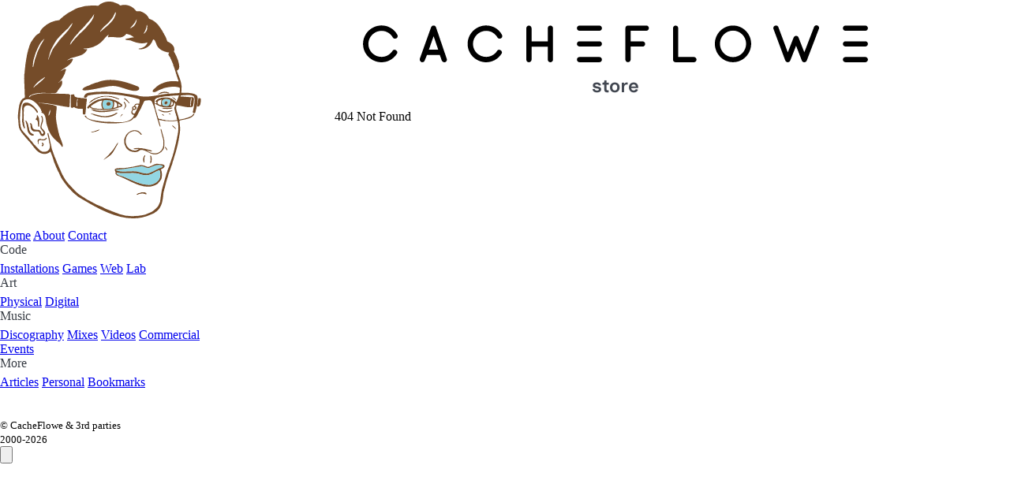

--- FILE ---
content_type: text/html; charset=utf-8
request_url: https://www.cacheflowe.com/store
body_size: 2844
content:
<!DOCTYPE html>
<html lang="en">
  <head>
    <meta charset="utf-8" />
    <meta content="text/html; charset=UTF-8" http-equiv="Content-Type" />
    <meta content="IE=edge,chrome=1" http-equiv="X-UA-Compatible" />
    <meta name="viewport" content="width=device-width, initial-scale=1.0" />
    <meta content="no" name="imagetoolbar" />
    <!-- <link rel="icon" href="/images/icon.png" /> -->
    <link rel="icon" type="image/svg+xml" href="/images/icon.svg" />
    <link rel="apple-touch-icon" href="/images/icon.png" />
    <link rel="shortcut icon" type="image/x-icon" href="/images/icon.png" />
    <link rel="apple-touch-icon-precomposed" href="/images/icon.png" />
    <link rel="apple-touch-startup-image" href="/images/icon.png" />
    <meta name="mobile-web-app-capable" content="yes" />
    <meta name="apple-mobile-web-app-status-bar-style" content="default" />
    <meta name="apple-mobile-web-app-title" content="Cacheflowe" />
    <meta name="format-detection" content="telephone=no" />

    
    <title>Not Found</title>
    <meta name="description" content="Cacheflowe is Justin Gitlin, a creative developer building interactive installations, games and music for museums, brands, public art, fashion, data viz, education and goodness.">
    <meta name="keywords" content="Cacheflowe, Justin Gitlin">
    <meta property="og:title" content="Not Found">
    <meta property="og:description" content="Cacheflowe is Justin Gitlin, a creative developer building interactive installations, games and music for museums, brands, public art, fashion, data viz, education and goodness.">
    <meta property="og:image" content="https://cacheflowe.com/images/bio2_crop.jpg">
    <meta property="og:url" content="https://cacheflowe.com/store">
  

    <!-- Replace Content in these! -->
    <!--
    <title>Cacheflowe | Code | Installation</title>
    <meta name="keywords" content="Cacheflowe" />
    <meta name="description" content="Interactive and physical software" />
    
    <meta property="og:site_name" content="cacheflowe.com" />
    <meta property="og:title" content="Cacheflowe | Code | Installation" />
    <meta property="og:type" content="website" />
    <meta property="og:description" content="Interactive and physical software" />
    <meta property="og:url" content="http://cacheflowe.com/code/installation" />
    <meta property="og:image" content="https://i.vimeocdn.com/video/583407952_640.jpg" />
    -->

    <!-- 
    <meta name="twitter:site" content="@cacheflowe" />
    <meta name="twitter:title" content="Cacheflowe | Code | Installation" />
    <meta name="twitter:description" content="Interactive and physical software" />
    <meta name="twitter:image" content="https://i.vimeocdn.com/video/583407952_640.jpg" />
    <meta name="twitter:image:src" content="https://i.vimeocdn.com/video/583407952_640.jpg" />
    <meta name="twitter:domain" content="https://cacheflowe.com/" />
    -->

    <meta name="author" content="CacheFlowe | Justin Gitlin" />
    <meta name="copyright" content="cacheflowe.com" />
    <style>
      body.unloaded {
        visibility: hidden;
      }
    </style>
    <script type="module" crossorigin src="/assets/index-DlOuZgXM.js"></script>
    <link rel="stylesheet" crossorigin href="/assets/index-BV65gcwj.css">
  </head>
  <body class="unloaded">
    <main>
      <aside>
        <div id="nav-drawer-overlay"></div>
        <main-nav>
          <div>
            <label><img src="/images/icon.svg" /></label>
            <a href="/">Home</a>
            <a href="/about">About</a>
            <!-- <a href="/store">Store</a> -->
            <a href="/contact">Contact</a>
          </div>
          <div>
            <label>Code</label>
            <a href="/code/installation">Installations</a>
            <a href="/code/games">Games</a>
            <a href="/code/web">Web</a>
            <a href="/code/lab">Lab</a>
          </div>
          <div>
            <label>Art</label>
            <a href="/art/physical">Physical</a>
            <a href="/art/digital">Digital</a>
          </div>
          <div>
            <label>Music</label>
            <a href="/music/discography">Discography</a>
            <a href="/music/mixes">Mixes</a>
            <a href="/music/videos">Videos</a>
            <a href="/music/commercial">Commercial</a>
            <a href="/music/events">Events</a>
          </div>
          <div>
            <label>More</label>
            <a href="/articles">Articles</a>
            <a href="/personal">Personal</a>
            <a href="/bookmarks">Bookmarks</a>
          </div>
          <div>
            <br /><br />
            <small>
              <span>&copy; CacheFlowe &amp; 3rd parties</span><br />
              2000-<date-year></date-year>
            </small>
          </div>
        </main-nav>
      </aside>
      <main-content>
        <header>
          <svg id="cacheflowe-logo" xmlns="http://www.w3.org/2000/svg" width="2000" viewBox="0 0 2000 146.22">
            <path
              fill="#000000"
              d="M0 73.85C0 32.92 33.45.7 73.36.7c26.2 0 49.66 13.52 62.14 35.96 3.74 6.23 1.24 12.68-3.74 14.97-4.78 2.5-11.23 1.24-13.72-3.76-9.77-16.2-26.18-25.98-44.68-25.98-28.47 0-52.16 23.48-52.16 51.95 0 28.7 23.7 51.13 52.16 51.13 17.25 0 33.67-8.73 43.43-23.7 2.5-4.97 10.18-6.23 13.71-2.48 5 2.5 7.5 8.93 3.75 13.7-13.72 21.2-35.94 33.68-60.9 33.68C33.46 146.18 0 113.75 0 73.85zM325.33 145.98c-4.78 1.03-11.2-1.25-13.7-7.5l-7.5-21.2h-50.7l-8.73 21.2c-1.04 4.8-4.98 7.5-9.98 7.5h-2.28c-6.24-2.7-8.73-8.74-7.5-13.72L269.45 8.4C270.67 4.44 274.4.9 279.6.9c4.98 0 8.52 3.53 9.76 7.47l42.2 123.86c2.27 4.98 0 11-6.25 13.72zM297.9 96.3l-18.28-53.2-18.7 53.2h36.98zM414.38 73.85C414.38 32.92 447.83.7 487.74.7c26.2 0 49.66 13.52 62.14 35.96 3.74 6.23 1.24 12.68-3.74 14.97-4.78 2.5-11.23 1.24-13.72-3.76-9.77-16.2-26.18-25.97-44.68-25.97-28.47 0-52.16 23.48-52.16 51.95 0 28.7 23.7 51.13 52.16 51.13 17.25 0 33.67-8.73 43.43-23.7 2.5-4.97 10.2-6.23 13.72-2.48 4.98 2.5 7.47 8.93 3.73 13.7-13.72 21.2-35.94 33.68-60.9 33.68-39.9 0-73.35-32.43-73.35-72.33zM752.6 11.5v124.3c0 5.8-4.8 10.38-10.4 10.38-5.82 0-10.4-4.58-10.4-10.4V84.47h-64.2v51.33c-.02 5.8-4.8 10.38-10.4 10.38-5.8 0-10.4-4.58-10.4-10.4V11.52c0-5.6 4.6-10.38 10.4-10.38 5.6 0 10.38 4.78 10.38 10.4v52.16h64.23V11.5c0-5.6 4.58-10.38 10.4-10.38 5.6 0 10.4 4.78 10.4 10.4zM1132.4 11.3c0 5.83-4.8 10.4-10.4 10.4h-61.92v41.76h47.17c5.6 0 10.4 4.58 10.4 10.4 0 5.8-4.8 10.4-10.4 10.4h-47.17v51.3c0 5.84-4.78 10.42-10.4 10.42-5.8 0-10.4-4.58-10.4-10.4V11.3c0-5.82 4.6-10.38 10.4-10.38h72.33c5.6 0 10.4 4.56 10.4 10.38zM1321 135.8c0 5.8-4.8 10.38-10.4 10.38H1238.3c-5.83 0-10.4-4.58-10.4-10.4V11.52c0-5.8 4.57-10.38 10.4-10.38 5.6 0 10.38 4.58 10.38 10.4V125.4h61.92c5.6 0 10.4 4.57 10.4 10.4zM1393.65 72.82c0-39.07 31.8-71.9 71.9-71.9s71.92 32.83 71.92 71.9c0 40.1-31.8 73.16-71.9 73.16s-71.92-33.05-71.92-73.16zm20.16 0c0 29.5 23.3 53 51.76 53 28.47 0 51.96-23.5 51.96-53 0-28.47-23.5-51.75-51.96-51.75-28.47 0-51.75 23.28-51.75 51.75zM1805.84 14l-48 125.33c-1.66 4.15-5.62 6.85-9.78 6.85h-.2c-4.36 0-8.32-2.9-9.76-6.85l-22.66-58.4-23.07 58.4c-1.65 4.15-5.6 6.85-9.77 6.85h-.2c-4.36 0-8.32-2.9-9.76-6.85l-46.56-124.5c-2.08-5.4.63-11.42 6.03-13.3 5.4-2.08 11.22.63 13.3 6.04l37.2 99.33 23.07-58.4c1.67-4.15 5.62-6.86 9.77-6.65 4.37-.2 8.3 2.5 9.78 6.65l22.85 58.4 38.45-100.17c2.08-5.4 7.9-8.1 13.3-6.03 5.4 1.87 8.1 7.9 6.02 13.3zM857.7 1.13h78.53c5.62 0 10.2 4.57 10.2 10.4 0 5.6-4.58 10.18-10.2 10.18H857.7c-5.84 0-10.42-4.57-10.42-10.18 0-5.82 4.58-10.4 10.4-10.4zM857.7 63.26h78.53c5.62 0 10.2 4.56 10.2 10.4 0 5.6-4.58 10.17-10.2 10.17H857.7c-5.84 0-10.42-4.58-10.42-10.18 0-5.83 4.58-10.4 10.4-10.4zM857.7 125.4h78.53c5.62 0 10.2 4.55 10.2 10.37 0 5.6-4.58 10.2-10.2 10.2H857.7c-5.84 0-10.42-4.6-10.42-10.2 0-5.82 4.58-10.38 10.4-10.38zM1911.27 1.13h78.54c5.64 0 10.2 4.57 10.2 10.4 0 5.6-4.56 10.18-10.2 10.18h-78.53c-5.82 0-10.4-4.57-10.4-10.18 0-5.82 4.58-10.4 10.4-10.4zM1911.27 63.26h78.54c5.64 0 10.2 4.56 10.2 10.4 0 5.6-4.56 10.17-10.2 10.17h-78.53c-5.82 0-10.4-4.58-10.4-10.18 0-5.83 4.58-10.4 10.4-10.4zM1911.27 125.4h78.54c5.64 0 10.2 4.55 10.2 10.37 0 5.6-4.56 10.2-10.2 10.2h-78.53c-5.82 0-10.4-4.6-10.4-10.2 0-5.82 4.58-10.38 10.4-10.38z"
            />
          </svg>
          <breadcrumb-links></breadcrumb-links>
        </header>
        <div id="app">
          <article><div>404 Not Found</div></article>
        </div>
      </main-content>
    </main>
    <div id="music-player">
      <div id="music-title">&nbsp;</div>
      <button id="music-play-pause">
        <div class="play-icon"></div>
        <div class="pause-icon"></div>
      </button>
      <div id="waveholder">
        <div id="music-cur-time"></div>
        <div id="music-total-time"></div>
      </div>
      <button id="music-stop">
        <svg xmlns="http://www.w3.org/2000/svg" width="357" height="357" viewBox="0 0 357 357">
          <path
            fill="#ffffff"
            d="M357 35.7L321.3 0 178.5 142.8 35.7 0 0 35.7l142.8 142.8L0 321.3 35.7 357l142.8-142.8L321.3 357l35.7-35.7-142.8-142.8"
          />
        </svg>
      </button>
    </div>
    <script src="/js/wavesurfer.min.js"></script>
  <script defer src="https://static.cloudflareinsights.com/beacon.min.js/vcd15cbe7772f49c399c6a5babf22c1241717689176015" integrity="sha512-ZpsOmlRQV6y907TI0dKBHq9Md29nnaEIPlkf84rnaERnq6zvWvPUqr2ft8M1aS28oN72PdrCzSjY4U6VaAw1EQ==" data-cf-beacon='{"version":"2024.11.0","token":"b4baa848190c4a10a68afa9adf2427fd","r":1,"server_timing":{"name":{"cfCacheStatus":true,"cfEdge":true,"cfExtPri":true,"cfL4":true,"cfOrigin":true,"cfSpeedBrain":true},"location_startswith":null}}' crossorigin="anonymous"></script>
</body>
</html>


--- FILE ---
content_type: text/css
request_url: https://www.cacheflowe.com/assets/index-BV65gcwj.css
body_size: 27090
content:
@charset "UTF-8";pre code.hljs{display:block;overflow-x:auto;padding:1em}code.hljs{padding:3px 5px}/*!
  Theme: GitHub Dark
  Description: Dark theme as seen on github.com
  Author: github.com
  Maintainer: @Hirse
  Updated: 2021-05-15

  Outdated base version: https://github.com/primer/github-syntax-dark
  Current colors taken from GitHub's CSS
*/.hljs{color:#c9d1d9;background:#0d1117}.hljs-doctag,.hljs-keyword,.hljs-meta .hljs-keyword,.hljs-template-tag,.hljs-template-variable,.hljs-type,.hljs-variable.language_{color:#ff7b72}.hljs-title,.hljs-title.class_,.hljs-title.class_.inherited__,.hljs-title.function_{color:#d2a8ff}.hljs-attr,.hljs-attribute,.hljs-literal,.hljs-meta,.hljs-number,.hljs-operator,.hljs-selector-attr,.hljs-selector-class,.hljs-selector-id,.hljs-variable{color:#79c0ff}.hljs-meta .hljs-string,.hljs-regexp,.hljs-string{color:#a5d6ff}.hljs-built_in,.hljs-symbol{color:#ffa657}.hljs-code,.hljs-comment,.hljs-formula{color:#8b949e}.hljs-name,.hljs-quote,.hljs-selector-pseudo,.hljs-selector-tag{color:#7ee787}.hljs-subst{color:#c9d1d9}.hljs-section{color:#1f6feb;font-weight:700}.hljs-bullet{color:#f2cc60}.hljs-emphasis{color:#c9d1d9;font-style:italic}.hljs-strong{color:#c9d1d9;font-weight:700}.hljs-addition{color:#aff5b4;background-color:#033a16}.hljs-deletion{color:#ffdcd7;background-color:#67060c}/*!
 * Pico CSS ✨ v2.0.6 (https://picocss.com)
 * Copyright 2019-2024 - Licensed under MIT
 */:root{--pico-font-family-emoji:"Apple Color Emoji","Segoe UI Emoji","Segoe UI Symbol","Noto Color Emoji";--pico-font-family-sans-serif:system-ui,"Segoe UI",Roboto,Oxygen,Ubuntu,Cantarell,Helvetica,Arial,"Helvetica Neue",sans-serif,var(--pico-font-family-emoji);--pico-font-family-monospace:ui-monospace,SFMono-Regular,"SF Mono",Menlo,Consolas,"Liberation Mono",monospace,var(--pico-font-family-emoji);--pico-font-family:var(--pico-font-family-sans-serif);--pico-line-height:1.5;--pico-font-weight:400;--pico-font-size:100%;--pico-text-underline-offset:.1rem;--pico-border-radius:.25rem;--pico-border-width:.0625rem;--pico-outline-width:.125rem;--pico-transition:.2s ease-in-out;--pico-spacing:1rem;--pico-typography-spacing-vertical:1rem;--pico-block-spacing-vertical:var(--pico-spacing);--pico-block-spacing-horizontal:var(--pico-spacing);--pico-grid-column-gap:var(--pico-spacing);--pico-grid-row-gap:var(--pico-spacing);--pico-form-element-spacing-vertical:.75rem;--pico-form-element-spacing-horizontal:1rem;--pico-group-box-shadow:0 0 0 rgba(0, 0, 0, 0);--pico-group-box-shadow-focus-with-button:0 0 0 var(--pico-outline-width) var(--pico-primary-focus);--pico-group-box-shadow-focus-with-input:0 0 0 .0625rem var(--pico-form-element-border-color);--pico-modal-overlay-backdrop-filter:blur(.375rem);--pico-nav-element-spacing-vertical:1rem;--pico-nav-element-spacing-horizontal:.5rem;--pico-nav-link-spacing-vertical:.5rem;--pico-nav-link-spacing-horizontal:.5rem;--pico-nav-breadcrumb-divider:">";--pico-icon-checkbox:url("data:image/svg+xml,%3Csvg xmlns='http://www.w3.org/2000/svg' width='24' height='24' viewBox='0 0 24 24' fill='none' stroke='rgb(255, 255, 255)' stroke-width='4' stroke-linecap='round' stroke-linejoin='round'%3E%3Cpolyline points='20 6 9 17 4 12'%3E%3C/polyline%3E%3C/svg%3E");--pico-icon-minus:url("data:image/svg+xml,%3Csvg xmlns='http://www.w3.org/2000/svg' width='24' height='24' viewBox='0 0 24 24' fill='none' stroke='rgb(255, 255, 255)' stroke-width='4' stroke-linecap='round' stroke-linejoin='round'%3E%3Cline x1='5' y1='12' x2='19' y2='12'%3E%3C/line%3E%3C/svg%3E");--pico-icon-chevron:url("data:image/svg+xml,%3Csvg xmlns='http://www.w3.org/2000/svg' width='24' height='24' viewBox='0 0 24 24' fill='none' stroke='rgb(136, 145, 164)' stroke-width='2' stroke-linecap='round' stroke-linejoin='round'%3E%3Cpolyline points='6 9 12 15 18 9'%3E%3C/polyline%3E%3C/svg%3E");--pico-icon-date:url("data:image/svg+xml,%3Csvg xmlns='http://www.w3.org/2000/svg' width='24' height='24' viewBox='0 0 24 24' fill='none' stroke='rgb(136, 145, 164)' stroke-width='2' stroke-linecap='round' stroke-linejoin='round'%3E%3Crect x='3' y='4' width='18' height='18' rx='2' ry='2'%3E%3C/rect%3E%3Cline x1='16' y1='2' x2='16' y2='6'%3E%3C/line%3E%3Cline x1='8' y1='2' x2='8' y2='6'%3E%3C/line%3E%3Cline x1='3' y1='10' x2='21' y2='10'%3E%3C/line%3E%3C/svg%3E");--pico-icon-time:url("data:image/svg+xml,%3Csvg xmlns='http://www.w3.org/2000/svg' width='24' height='24' viewBox='0 0 24 24' fill='none' stroke='rgb(136, 145, 164)' stroke-width='2' stroke-linecap='round' stroke-linejoin='round'%3E%3Ccircle cx='12' cy='12' r='10'%3E%3C/circle%3E%3Cpolyline points='12 6 12 12 16 14'%3E%3C/polyline%3E%3C/svg%3E");--pico-icon-search:url("data:image/svg+xml,%3Csvg xmlns='http://www.w3.org/2000/svg' width='24' height='24' viewBox='0 0 24 24' fill='none' stroke='rgb(136, 145, 164)' stroke-width='1.5' stroke-linecap='round' stroke-linejoin='round'%3E%3Ccircle cx='11' cy='11' r='8'%3E%3C/circle%3E%3Cline x1='21' y1='21' x2='16.65' y2='16.65'%3E%3C/line%3E%3C/svg%3E");--pico-icon-close:url("data:image/svg+xml,%3Csvg xmlns='http://www.w3.org/2000/svg' width='24' height='24' viewBox='0 0 24 24' fill='none' stroke='rgb(136, 145, 164)' stroke-width='3' stroke-linecap='round' stroke-linejoin='round'%3E%3Cline x1='18' y1='6' x2='6' y2='18'%3E%3C/line%3E%3Cline x1='6' y1='6' x2='18' y2='18'%3E%3C/line%3E%3C/svg%3E");--pico-icon-loading:url("data:image/svg+xml,%3Csvg fill='none' height='24' width='24' viewBox='0 0 24 24' xmlns='http://www.w3.org/2000/svg' %3E%3Cstyle%3E g %7B animation: rotate 2s linear infinite; transform-origin: center center; %7D circle %7B stroke-dasharray: 75,100; stroke-dashoffset: -5; animation: dash 1.5s ease-in-out infinite; stroke-linecap: round; %7D @keyframes rotate %7B 0%25 %7B transform: rotate(0deg); %7D 100%25 %7B transform: rotate(360deg); %7D %7D @keyframes dash %7B 0%25 %7B stroke-dasharray: 1,100; stroke-dashoffset: 0; %7D 50%25 %7B stroke-dasharray: 44.5,100; stroke-dashoffset: -17.5; %7D 100%25 %7B stroke-dasharray: 44.5,100; stroke-dashoffset: -62; %7D %7D %3C/style%3E%3Cg%3E%3Ccircle cx='12' cy='12' r='10' fill='none' stroke='rgb(136, 145, 164)' stroke-width='4' /%3E%3C/g%3E%3C/svg%3E")}@media (min-width:576px){:root{--pico-font-size:106.25%}}@media (min-width:768px){:root{--pico-font-size:112.5%}}@media (min-width:1024px){:root{--pico-font-size:118.75%}}@media (min-width:1280px){:root{--pico-font-size:125%}}@media (min-width:1536px){:root{--pico-font-size:131.25%}}a,a.contrast,a.secondary{--pico-text-decoration:underline}small{--pico-font-size:.875em}h1,h2,h3,h4,h5,h6{--pico-font-weight:700}h1{--pico-font-size:2rem;--pico-line-height:1.125;--pico-typography-spacing-top:3rem}h2{--pico-font-size:1.75rem;--pico-line-height:1.15;--pico-typography-spacing-top:2.625rem}h3{--pico-font-size:1.5rem;--pico-line-height:1.175;--pico-typography-spacing-top:2.25rem}h4{--pico-font-size:1.25rem;--pico-line-height:1.2;--pico-typography-spacing-top:1.874rem}h5{--pico-font-size:1.125rem;--pico-line-height:1.225;--pico-typography-spacing-top:1.6875rem}h6{--pico-font-size:1rem;--pico-line-height:1.25;--pico-typography-spacing-top:1.5rem}tfoot td,tfoot th,thead td,thead th{--pico-font-weight:600;--pico-border-width:.1875rem}code,kbd,pre,samp{--pico-font-family:var(--pico-font-family-monospace)}kbd{--pico-font-weight:bolder}:where(select,textarea),input:not([type=submit],[type=button],[type=reset],[type=checkbox],[type=radio],[type=file]){--pico-outline-width:.0625rem}[type=search]{--pico-border-radius:5rem}[type=checkbox],[type=radio]{--pico-border-width:.125rem}[type=checkbox][role=switch]{--pico-border-width:.1875rem}details.dropdown summary:not([role=button]){--pico-outline-width:.0625rem}nav details.dropdown summary:focus-visible{--pico-outline-width:.125rem}[role=search]{--pico-border-radius:5rem}[role=group]:has(button.secondary:focus,[type=submit].secondary:focus,[type=button].secondary:focus,[role=button].secondary:focus),[role=search]:has(button.secondary:focus,[type=submit].secondary:focus,[type=button].secondary:focus,[role=button].secondary:focus){--pico-group-box-shadow-focus-with-button:0 0 0 var(--pico-outline-width) var(--pico-secondary-focus)}[role=group]:has(button.contrast:focus,[type=submit].contrast:focus,[type=button].contrast:focus,[role=button].contrast:focus),[role=search]:has(button.contrast:focus,[type=submit].contrast:focus,[type=button].contrast:focus,[role=button].contrast:focus){--pico-group-box-shadow-focus-with-button:0 0 0 var(--pico-outline-width) var(--pico-contrast-focus)}[role=group] [role=button],[role=group] [type=button],[role=group] [type=submit],[role=group] button,[role=search] [role=button],[role=search] [type=button],[role=search] [type=submit],[role=search] button{--pico-form-element-spacing-horizontal:2rem}details summary[role=button]:not(.outline):after{filter:brightness(0) invert(1)}[aria-busy=true]:not(input,select,textarea):is(button,[type=submit],[type=button],[type=reset],[role=button]):not(.outline):before{filter:brightness(0) invert(1)}:root:not([data-theme=dark]),[data-theme=light]{--pico-background-color:#fff;--pico-color:#373c44;--pico-text-selection-color:rgba(148, 134, 225, .25);--pico-muted-color:#646b79;--pico-muted-border-color:#e7eaf0;--pico-primary:#655cd6;--pico-primary-background:#524ed2;--pico-primary-border:var(--pico-primary-background);--pico-primary-underline:rgba(101, 92, 214, .5);--pico-primary-hover:#4040bf;--pico-primary-hover-background:#4040bf;--pico-primary-hover-border:var(--pico-primary-hover-background);--pico-primary-hover-underline:var(--pico-primary-hover);--pico-primary-focus:rgba(148, 134, 225, .5);--pico-primary-inverse:#fff;--pico-secondary:#5d6b89;--pico-secondary-background:#525f7a;--pico-secondary-border:var(--pico-secondary-background);--pico-secondary-underline:rgba(93, 107, 137, .5);--pico-secondary-hover:#48536b;--pico-secondary-hover-background:#48536b;--pico-secondary-hover-border:var(--pico-secondary-hover-background);--pico-secondary-hover-underline:var(--pico-secondary-hover);--pico-secondary-focus:rgba(93, 107, 137, .25);--pico-secondary-inverse:#fff;--pico-contrast:#181c25;--pico-contrast-background:#181c25;--pico-contrast-border:var(--pico-contrast-background);--pico-contrast-underline:rgba(24, 28, 37, .5);--pico-contrast-hover:#000;--pico-contrast-hover-background:#000;--pico-contrast-hover-border:var(--pico-contrast-hover-background);--pico-contrast-hover-underline:var(--pico-secondary-hover);--pico-contrast-focus:rgba(93, 107, 137, .25);--pico-contrast-inverse:#fff;--pico-box-shadow:.0145rem .029rem .174rem rgba(129, 145, 181, .01698),.0335rem .067rem .402rem rgba(129, 145, 181, .024),.0625rem .125rem .75rem rgba(129, 145, 181, .03),.1125rem .225rem 1.35rem rgba(129, 145, 181, .036),.2085rem .417rem 2.502rem rgba(129, 145, 181, .04302),.5rem 1rem 6rem rgba(129, 145, 181, .06),0 0 0 .0625rem rgba(129, 145, 181, .015);--pico-h1-color:#2d3138;--pico-h2-color:#373c44;--pico-h3-color:#424751;--pico-h4-color:#4d535e;--pico-h5-color:#5c6370;--pico-h6-color:#646b79;--pico-mark-background-color:#fde7c0;--pico-mark-color:#0f1114;--pico-ins-color:#1d6a54;--pico-del-color:#883935;--pico-blockquote-border-color:var(--pico-muted-border-color);--pico-blockquote-footer-color:var(--pico-muted-color);--pico-button-box-shadow:0 0 0 rgba(0, 0, 0, 0);--pico-button-hover-box-shadow:0 0 0 rgba(0, 0, 0, 0);--pico-table-border-color:var(--pico-muted-border-color);--pico-table-row-stripped-background-color:rgba(111, 120, 135, .0375);--pico-code-background-color:#f3f5f7;--pico-code-color:#646b79;--pico-code-kbd-background-color:var(--pico-color);--pico-code-kbd-color:var(--pico-background-color);--pico-form-element-background-color:#fbfcfc;--pico-form-element-selected-background-color:#dfe3eb;--pico-form-element-border-color:#cfd5e2;--pico-form-element-color:#23262c;--pico-form-element-placeholder-color:var(--pico-muted-color);--pico-form-element-active-background-color:#fff;--pico-form-element-active-border-color:var(--pico-primary-border);--pico-form-element-focus-color:var(--pico-primary-border);--pico-form-element-disabled-opacity:.5;--pico-form-element-invalid-border-color:#b86a6b;--pico-form-element-invalid-active-border-color:#c84f48;--pico-form-element-invalid-focus-color:var(--pico-form-element-invalid-active-border-color);--pico-form-element-valid-border-color:#4c9b8a;--pico-form-element-valid-active-border-color:#279977;--pico-form-element-valid-focus-color:var(--pico-form-element-valid-active-border-color);--pico-switch-background-color:#bfc7d9;--pico-switch-checked-background-color:var(--pico-primary-background);--pico-switch-color:#fff;--pico-switch-thumb-box-shadow:0 0 0 rgba(0, 0, 0, 0);--pico-range-border-color:#dfe3eb;--pico-range-active-border-color:#bfc7d9;--pico-range-thumb-border-color:var(--pico-background-color);--pico-range-thumb-color:var(--pico-secondary-background);--pico-range-thumb-active-color:var(--pico-primary-background);--pico-accordion-border-color:var(--pico-muted-border-color);--pico-accordion-active-summary-color:var(--pico-primary-hover);--pico-accordion-close-summary-color:var(--pico-color);--pico-accordion-open-summary-color:var(--pico-muted-color);--pico-card-background-color:var(--pico-background-color);--pico-card-border-color:var(--pico-muted-border-color);--pico-card-box-shadow:var(--pico-box-shadow);--pico-card-sectioning-background-color:#fbfcfc;--pico-dropdown-background-color:#fff;--pico-dropdown-border-color:#eff1f4;--pico-dropdown-box-shadow:var(--pico-box-shadow);--pico-dropdown-color:var(--pico-color);--pico-dropdown-hover-background-color:#eff1f4;--pico-loading-spinner-opacity:.5;--pico-modal-overlay-background-color:rgba(232, 234, 237, .75);--pico-progress-background-color:#dfe3eb;--pico-progress-color:var(--pico-primary-background);--pico-tooltip-background-color:var(--pico-contrast-background);--pico-tooltip-color:var(--pico-contrast-inverse);--pico-icon-valid:url("data:image/svg+xml,%3Csvg xmlns='http://www.w3.org/2000/svg' width='24' height='24' viewBox='0 0 24 24' fill='none' stroke='rgb(76, 155, 138)' stroke-width='2' stroke-linecap='round' stroke-linejoin='round'%3E%3Cpolyline points='20 6 9 17 4 12'%3E%3C/polyline%3E%3C/svg%3E");--pico-icon-invalid:url("data:image/svg+xml,%3Csvg xmlns='http://www.w3.org/2000/svg' width='24' height='24' viewBox='0 0 24 24' fill='none' stroke='rgb(200, 79, 72)' stroke-width='2' stroke-linecap='round' stroke-linejoin='round'%3E%3Ccircle cx='12' cy='12' r='10'%3E%3C/circle%3E%3Cline x1='12' y1='8' x2='12' y2='12'%3E%3C/line%3E%3Cline x1='12' y1='16' x2='12.01' y2='16'%3E%3C/line%3E%3C/svg%3E");color-scheme:light}:root:not([data-theme=dark]) input:is([type=submit],[type=button],[type=reset],[type=checkbox],[type=radio],[type=file]),[data-theme=light] input:is([type=submit],[type=button],[type=reset],[type=checkbox],[type=radio],[type=file]){--pico-form-element-focus-color:var(--pico-primary-focus)}@media only screen and (prefers-color-scheme:dark){:root:not([data-theme]){--pico-background-color:#13171f;--pico-color:#c2c7d0;--pico-text-selection-color:rgba(162, 148, 229, .1875);--pico-muted-color:#7b8495;--pico-muted-border-color:#202632;--pico-primary:#a294e5;--pico-primary-background:#524ed2;--pico-primary-border:var(--pico-primary-background);--pico-primary-underline:rgba(162, 148, 229, .5);--pico-primary-hover:#bdb2ec;--pico-primary-hover-background:#655cd6;--pico-primary-hover-border:var(--pico-primary-hover-background);--pico-primary-hover-underline:var(--pico-primary-hover);--pico-primary-focus:rgba(162, 148, 229, .375);--pico-primary-inverse:#fff;--pico-secondary:#969eaf;--pico-secondary-background:#525f7a;--pico-secondary-border:var(--pico-secondary-background);--pico-secondary-underline:rgba(150, 158, 175, .5);--pico-secondary-hover:#b3b9c5;--pico-secondary-hover-background:#5d6b89;--pico-secondary-hover-border:var(--pico-secondary-hover-background);--pico-secondary-hover-underline:var(--pico-secondary-hover);--pico-secondary-focus:rgba(144, 158, 190, .25);--pico-secondary-inverse:#fff;--pico-contrast:#dfe3eb;--pico-contrast-background:#eff1f4;--pico-contrast-border:var(--pico-contrast-background);--pico-contrast-underline:rgba(223, 227, 235, .5);--pico-contrast-hover:#fff;--pico-contrast-hover-background:#fff;--pico-contrast-hover-border:var(--pico-contrast-hover-background);--pico-contrast-hover-underline:var(--pico-contrast-hover);--pico-contrast-focus:rgba(207, 213, 226, .25);--pico-contrast-inverse:#000;--pico-box-shadow:.0145rem .029rem .174rem rgba(7, 9, 12, .01698),.0335rem .067rem .402rem rgba(7, 9, 12, .024),.0625rem .125rem .75rem rgba(7, 9, 12, .03),.1125rem .225rem 1.35rem rgba(7, 9, 12, .036),.2085rem .417rem 2.502rem rgba(7, 9, 12, .04302),.5rem 1rem 6rem rgba(7, 9, 12, .06),0 0 0 .0625rem rgba(7, 9, 12, .015);--pico-h1-color:#f0f1f3;--pico-h2-color:#e0e3e7;--pico-h3-color:#c2c7d0;--pico-h4-color:#b3b9c5;--pico-h5-color:#a4acba;--pico-h6-color:#8891a4;--pico-mark-background-color:#014063;--pico-mark-color:#fff;--pico-ins-color:#62af9a;--pico-del-color:#ce7e7b;--pico-blockquote-border-color:var(--pico-muted-border-color);--pico-blockquote-footer-color:var(--pico-muted-color);--pico-button-box-shadow:0 0 0 rgba(0, 0, 0, 0);--pico-button-hover-box-shadow:0 0 0 rgba(0, 0, 0, 0);--pico-table-border-color:var(--pico-muted-border-color);--pico-table-row-stripped-background-color:rgba(111, 120, 135, .0375);--pico-code-background-color:#1a1f28;--pico-code-color:#8891a4;--pico-code-kbd-background-color:var(--pico-color);--pico-code-kbd-color:var(--pico-background-color);--pico-form-element-background-color:#1c212c;--pico-form-element-selected-background-color:#2a3140;--pico-form-element-border-color:#2a3140;--pico-form-element-color:#e0e3e7;--pico-form-element-placeholder-color:#8891a4;--pico-form-element-active-background-color:#1a1f28;--pico-form-element-active-border-color:var(--pico-primary-border);--pico-form-element-focus-color:var(--pico-primary-border);--pico-form-element-disabled-opacity:.5;--pico-form-element-invalid-border-color:#964a50;--pico-form-element-invalid-active-border-color:#b7403b;--pico-form-element-invalid-focus-color:var(--pico-form-element-invalid-active-border-color);--pico-form-element-valid-border-color:#2a7b6f;--pico-form-element-valid-active-border-color:#16896a;--pico-form-element-valid-focus-color:var(--pico-form-element-valid-active-border-color);--pico-switch-background-color:#333c4e;--pico-switch-checked-background-color:var(--pico-primary-background);--pico-switch-color:#fff;--pico-switch-thumb-box-shadow:0 0 0 rgba(0, 0, 0, 0);--pico-range-border-color:#202632;--pico-range-active-border-color:#2a3140;--pico-range-thumb-border-color:var(--pico-background-color);--pico-range-thumb-color:var(--pico-secondary-background);--pico-range-thumb-active-color:var(--pico-primary-background);--pico-accordion-border-color:var(--pico-muted-border-color);--pico-accordion-active-summary-color:var(--pico-primary-hover);--pico-accordion-close-summary-color:var(--pico-color);--pico-accordion-open-summary-color:var(--pico-muted-color);--pico-card-background-color:#181c25;--pico-card-border-color:var(--pico-card-background-color);--pico-card-box-shadow:var(--pico-box-shadow);--pico-card-sectioning-background-color:#1a1f28;--pico-dropdown-background-color:#181c25;--pico-dropdown-border-color:#202632;--pico-dropdown-box-shadow:var(--pico-box-shadow);--pico-dropdown-color:var(--pico-color);--pico-dropdown-hover-background-color:#202632;--pico-loading-spinner-opacity:.5;--pico-modal-overlay-background-color:rgba(8, 9, 10, .75);--pico-progress-background-color:#202632;--pico-progress-color:var(--pico-primary-background);--pico-tooltip-background-color:var(--pico-contrast-background);--pico-tooltip-color:var(--pico-contrast-inverse);--pico-icon-valid:url("data:image/svg+xml,%3Csvg xmlns='http://www.w3.org/2000/svg' width='24' height='24' viewBox='0 0 24 24' fill='none' stroke='rgb(42, 123, 111)' stroke-width='2' stroke-linecap='round' stroke-linejoin='round'%3E%3Cpolyline points='20 6 9 17 4 12'%3E%3C/polyline%3E%3C/svg%3E");--pico-icon-invalid:url("data:image/svg+xml,%3Csvg xmlns='http://www.w3.org/2000/svg' width='24' height='24' viewBox='0 0 24 24' fill='none' stroke='rgb(150, 74, 80)' stroke-width='2' stroke-linecap='round' stroke-linejoin='round'%3E%3Ccircle cx='12' cy='12' r='10'%3E%3C/circle%3E%3Cline x1='12' y1='8' x2='12' y2='12'%3E%3C/line%3E%3Cline x1='12' y1='16' x2='12.01' y2='16'%3E%3C/line%3E%3C/svg%3E");color-scheme:dark}:root:not([data-theme]) input:is([type=submit],[type=button],[type=reset],[type=checkbox],[type=radio],[type=file]){--pico-form-element-focus-color:var(--pico-primary-focus)}:root:not([data-theme]) details summary[role=button].contrast:not(.outline):after{filter:brightness(0)}:root:not([data-theme]) [aria-busy=true]:not(input,select,textarea).contrast:is(button,[type=submit],[type=button],[type=reset],[role=button]):not(.outline):before{filter:brightness(0)}}[data-theme=dark]{--pico-background-color:#13171f;--pico-color:#c2c7d0;--pico-text-selection-color:rgba(162, 148, 229, .1875);--pico-muted-color:#7b8495;--pico-muted-border-color:#202632;--pico-primary:#a294e5;--pico-primary-background:#524ed2;--pico-primary-border:var(--pico-primary-background);--pico-primary-underline:rgba(162, 148, 229, .5);--pico-primary-hover:#bdb2ec;--pico-primary-hover-background:#655cd6;--pico-primary-hover-border:var(--pico-primary-hover-background);--pico-primary-hover-underline:var(--pico-primary-hover);--pico-primary-focus:rgba(162, 148, 229, .375);--pico-primary-inverse:#fff;--pico-secondary:#969eaf;--pico-secondary-background:#525f7a;--pico-secondary-border:var(--pico-secondary-background);--pico-secondary-underline:rgba(150, 158, 175, .5);--pico-secondary-hover:#b3b9c5;--pico-secondary-hover-background:#5d6b89;--pico-secondary-hover-border:var(--pico-secondary-hover-background);--pico-secondary-hover-underline:var(--pico-secondary-hover);--pico-secondary-focus:rgba(144, 158, 190, .25);--pico-secondary-inverse:#fff;--pico-contrast:#dfe3eb;--pico-contrast-background:#eff1f4;--pico-contrast-border:var(--pico-contrast-background);--pico-contrast-underline:rgba(223, 227, 235, .5);--pico-contrast-hover:#fff;--pico-contrast-hover-background:#fff;--pico-contrast-hover-border:var(--pico-contrast-hover-background);--pico-contrast-hover-underline:var(--pico-contrast-hover);--pico-contrast-focus:rgba(207, 213, 226, .25);--pico-contrast-inverse:#000;--pico-box-shadow:.0145rem .029rem .174rem rgba(7, 9, 12, .01698),.0335rem .067rem .402rem rgba(7, 9, 12, .024),.0625rem .125rem .75rem rgba(7, 9, 12, .03),.1125rem .225rem 1.35rem rgba(7, 9, 12, .036),.2085rem .417rem 2.502rem rgba(7, 9, 12, .04302),.5rem 1rem 6rem rgba(7, 9, 12, .06),0 0 0 .0625rem rgba(7, 9, 12, .015);--pico-h1-color:#f0f1f3;--pico-h2-color:#e0e3e7;--pico-h3-color:#c2c7d0;--pico-h4-color:#b3b9c5;--pico-h5-color:#a4acba;--pico-h6-color:#8891a4;--pico-mark-background-color:#014063;--pico-mark-color:#fff;--pico-ins-color:#62af9a;--pico-del-color:#ce7e7b;--pico-blockquote-border-color:var(--pico-muted-border-color);--pico-blockquote-footer-color:var(--pico-muted-color);--pico-button-box-shadow:0 0 0 rgba(0, 0, 0, 0);--pico-button-hover-box-shadow:0 0 0 rgba(0, 0, 0, 0);--pico-table-border-color:var(--pico-muted-border-color);--pico-table-row-stripped-background-color:rgba(111, 120, 135, .0375);--pico-code-background-color:#1a1f28;--pico-code-color:#8891a4;--pico-code-kbd-background-color:var(--pico-color);--pico-code-kbd-color:var(--pico-background-color);--pico-form-element-background-color:#1c212c;--pico-form-element-selected-background-color:#2a3140;--pico-form-element-border-color:#2a3140;--pico-form-element-color:#e0e3e7;--pico-form-element-placeholder-color:#8891a4;--pico-form-element-active-background-color:#1a1f28;--pico-form-element-active-border-color:var(--pico-primary-border);--pico-form-element-focus-color:var(--pico-primary-border);--pico-form-element-disabled-opacity:.5;--pico-form-element-invalid-border-color:#964a50;--pico-form-element-invalid-active-border-color:#b7403b;--pico-form-element-invalid-focus-color:var(--pico-form-element-invalid-active-border-color);--pico-form-element-valid-border-color:#2a7b6f;--pico-form-element-valid-active-border-color:#16896a;--pico-form-element-valid-focus-color:var(--pico-form-element-valid-active-border-color);--pico-switch-background-color:#333c4e;--pico-switch-checked-background-color:var(--pico-primary-background);--pico-switch-color:#fff;--pico-switch-thumb-box-shadow:0 0 0 rgba(0, 0, 0, 0);--pico-range-border-color:#202632;--pico-range-active-border-color:#2a3140;--pico-range-thumb-border-color:var(--pico-background-color);--pico-range-thumb-color:var(--pico-secondary-background);--pico-range-thumb-active-color:var(--pico-primary-background);--pico-accordion-border-color:var(--pico-muted-border-color);--pico-accordion-active-summary-color:var(--pico-primary-hover);--pico-accordion-close-summary-color:var(--pico-color);--pico-accordion-open-summary-color:var(--pico-muted-color);--pico-card-background-color:#181c25;--pico-card-border-color:var(--pico-card-background-color);--pico-card-box-shadow:var(--pico-box-shadow);--pico-card-sectioning-background-color:#1a1f28;--pico-dropdown-background-color:#181c25;--pico-dropdown-border-color:#202632;--pico-dropdown-box-shadow:var(--pico-box-shadow);--pico-dropdown-color:var(--pico-color);--pico-dropdown-hover-background-color:#202632;--pico-loading-spinner-opacity:.5;--pico-modal-overlay-background-color:rgba(8, 9, 10, .75);--pico-progress-background-color:#202632;--pico-progress-color:var(--pico-primary-background);--pico-tooltip-background-color:var(--pico-contrast-background);--pico-tooltip-color:var(--pico-contrast-inverse);--pico-icon-valid:url("data:image/svg+xml,%3Csvg xmlns='http://www.w3.org/2000/svg' width='24' height='24' viewBox='0 0 24 24' fill='none' stroke='rgb(42, 123, 111)' stroke-width='2' stroke-linecap='round' stroke-linejoin='round'%3E%3Cpolyline points='20 6 9 17 4 12'%3E%3C/polyline%3E%3C/svg%3E");--pico-icon-invalid:url("data:image/svg+xml,%3Csvg xmlns='http://www.w3.org/2000/svg' width='24' height='24' viewBox='0 0 24 24' fill='none' stroke='rgb(150, 74, 80)' stroke-width='2' stroke-linecap='round' stroke-linejoin='round'%3E%3Ccircle cx='12' cy='12' r='10'%3E%3C/circle%3E%3Cline x1='12' y1='8' x2='12' y2='12'%3E%3C/line%3E%3Cline x1='12' y1='16' x2='12.01' y2='16'%3E%3C/line%3E%3C/svg%3E");color-scheme:dark}[data-theme=dark] input:is([type=submit],[type=button],[type=reset],[type=checkbox],[type=radio],[type=file]){--pico-form-element-focus-color:var(--pico-primary-focus)}[data-theme=dark] details summary[role=button].contrast:not(.outline):after{filter:brightness(0)}[data-theme=dark] [aria-busy=true]:not(input,select,textarea).contrast:is(button,[type=submit],[type=button],[type=reset],[role=button]):not(.outline):before{filter:brightness(0)}[type=checkbox],[type=radio],[type=range],progress{accent-color:var(--pico-primary)}*,:after,:before{box-sizing:border-box;background-repeat:no-repeat}:after,:before{text-decoration:inherit;vertical-align:inherit}:where(:root){-webkit-tap-highlight-color:transparent;-webkit-text-size-adjust:100%;-moz-text-size-adjust:100%;text-size-adjust:100%;background-color:var(--pico-background-color);color:var(--pico-color);font-weight:var(--pico-font-weight);font-size:var(--pico-font-size);line-height:var(--pico-line-height);font-family:var(--pico-font-family);text-underline-offset:var(--pico-text-underline-offset);text-rendering:optimizeLegibility;overflow-wrap:break-word;-moz-tab-size:4;-o-tab-size:4;tab-size:4}body{width:100%;margin:0}main{display:block}body>footer,body>header,body>main{padding-block:var(--pico-block-spacing-vertical)}section{margin-bottom:var(--pico-block-spacing-vertical)}.container,.container-fluid{width:100%;margin-right:auto;margin-left:auto;padding-right:var(--pico-spacing);padding-left:var(--pico-spacing)}@media (min-width:576px){.container{max-width:510px;padding-right:0;padding-left:0}}@media (min-width:768px){.container{max-width:700px}}@media (min-width:1024px){.container{max-width:950px}}@media (min-width:1280px){.container{max-width:1200px}}@media (min-width:1536px){.container{max-width:1450px}}.grid{grid-column-gap:var(--pico-grid-column-gap);grid-row-gap:var(--pico-grid-row-gap);display:grid;grid-template-columns:1fr}@media (min-width:768px){.grid{grid-template-columns:repeat(auto-fit,minmax(0%,1fr))}}.grid>*{min-width:0}.overflow-auto{overflow:auto}b,strong{font-weight:bolder}sub,sup{position:relative;font-size:.75em;line-height:0;vertical-align:baseline}sub{bottom:-.25em}sup{top:-.5em}address,blockquote,dl,ol,p,pre,table,ul{margin-top:0;margin-bottom:var(--pico-typography-spacing-vertical);color:var(--pico-color);font-style:normal;font-weight:var(--pico-font-weight)}h1,h2,h3,h4,h5,h6{margin-top:0;margin-bottom:var(--pico-typography-spacing-vertical);color:var(--pico-color);font-weight:var(--pico-font-weight);font-size:var(--pico-font-size);line-height:var(--pico-line-height);font-family:var(--pico-font-family)}h1{--pico-color:var(--pico-h1-color)}h2{--pico-color:var(--pico-h2-color)}h3{--pico-color:var(--pico-h3-color)}h4{--pico-color:var(--pico-h4-color)}h5{--pico-color:var(--pico-h5-color)}h6{--pico-color:var(--pico-h6-color)}:where(article,address,blockquote,dl,figure,form,ol,p,pre,table,ul)~:is(h1,h2,h3,h4,h5,h6){margin-top:var(--pico-typography-spacing-top)}p{margin-bottom:var(--pico-typography-spacing-vertical)}hgroup{margin-bottom:var(--pico-typography-spacing-vertical)}hgroup>*{margin-top:0;margin-bottom:0}hgroup>:not(:first-child):last-child{--pico-color:var(--pico-muted-color);--pico-font-weight:unset;font-size:1rem}:where(ol,ul) li{margin-bottom:calc(var(--pico-typography-spacing-vertical) * .25)}:where(dl,ol,ul) :where(dl,ol,ul){margin:0;margin-top:calc(var(--pico-typography-spacing-vertical) * .25)}ul li{list-style:square}mark{padding:.125rem .25rem;background-color:var(--pico-mark-background-color);color:var(--pico-mark-color);vertical-align:baseline}blockquote{display:block;margin:var(--pico-typography-spacing-vertical) 0;padding:var(--pico-spacing);border-right:none;border-left:.25rem solid var(--pico-blockquote-border-color);border-inline-start:.25rem solid var(--pico-blockquote-border-color);border-inline-end:none}blockquote footer{margin-top:calc(var(--pico-typography-spacing-vertical) * .5);color:var(--pico-blockquote-footer-color)}abbr[title]{border-bottom:1px dotted;text-decoration:none;cursor:help}ins{color:var(--pico-ins-color);text-decoration:none}del{color:var(--pico-del-color)}::-moz-selection{background-color:var(--pico-text-selection-color)}::selection{background-color:var(--pico-text-selection-color)}:where(a:not([role=button])),[role=link]{--pico-color:var(--pico-primary);--pico-background-color:transparent;--pico-underline:var(--pico-primary-underline);outline:0;background-color:var(--pico-background-color);color:var(--pico-color);-webkit-text-decoration:var(--pico-text-decoration);text-decoration:var(--pico-text-decoration);text-decoration-color:var(--pico-underline);text-underline-offset:.125em;transition:background-color var(--pico-transition),color var(--pico-transition),box-shadow var(--pico-transition),-webkit-text-decoration var(--pico-transition);transition:background-color var(--pico-transition),color var(--pico-transition),text-decoration var(--pico-transition),box-shadow var(--pico-transition);transition:background-color var(--pico-transition),color var(--pico-transition),text-decoration var(--pico-transition),box-shadow var(--pico-transition),-webkit-text-decoration var(--pico-transition)}:where(a:not([role=button])):is([aria-current]:not([aria-current=false]),:hover,:active,:focus),[role=link]:is([aria-current]:not([aria-current=false]),:hover,:active,:focus){--pico-color:var(--pico-primary-hover);--pico-underline:var(--pico-primary-hover-underline);--pico-text-decoration:underline}:where(a:not([role=button])):focus-visible,[role=link]:focus-visible{box-shadow:0 0 0 var(--pico-outline-width) var(--pico-primary-focus)}:where(a:not([role=button])).secondary,[role=link].secondary{--pico-color:var(--pico-secondary);--pico-underline:var(--pico-secondary-underline)}:where(a:not([role=button])).secondary:is([aria-current]:not([aria-current=false]),:hover,:active,:focus),[role=link].secondary:is([aria-current]:not([aria-current=false]),:hover,:active,:focus){--pico-color:var(--pico-secondary-hover);--pico-underline:var(--pico-secondary-hover-underline)}:where(a:not([role=button])).contrast,[role=link].contrast{--pico-color:var(--pico-contrast);--pico-underline:var(--pico-contrast-underline)}:where(a:not([role=button])).contrast:is([aria-current]:not([aria-current=false]),:hover,:active,:focus),[role=link].contrast:is([aria-current]:not([aria-current=false]),:hover,:active,:focus){--pico-color:var(--pico-contrast-hover);--pico-underline:var(--pico-contrast-hover-underline)}a[role=button]{display:inline-block}button{margin:0;overflow:visible;font-family:inherit;text-transform:none}[type=button],[type=reset],[type=submit],button{-webkit-appearance:button}[role=button],[type=button],[type=file]::file-selector-button,[type=reset],[type=submit],button{--pico-background-color:var(--pico-primary-background);--pico-border-color:var(--pico-primary-border);--pico-color:var(--pico-primary-inverse);--pico-box-shadow:var(--pico-button-box-shadow, 0 0 0 rgba(0, 0, 0, 0));padding:var(--pico-form-element-spacing-vertical) var(--pico-form-element-spacing-horizontal);border:var(--pico-border-width) solid var(--pico-border-color);border-radius:var(--pico-border-radius);outline:0;background-color:var(--pico-background-color);box-shadow:var(--pico-box-shadow);color:var(--pico-color);font-weight:var(--pico-font-weight);font-size:1rem;line-height:var(--pico-line-height);text-align:center;text-decoration:none;cursor:pointer;-webkit-user-select:none;-moz-user-select:none;user-select:none;transition:background-color var(--pico-transition),border-color var(--pico-transition),color var(--pico-transition),box-shadow var(--pico-transition)}[role=button]:is(:hover,:active,:focus),[role=button]:is([aria-current]:not([aria-current=false])),[type=button]:is(:hover,:active,:focus),[type=button]:is([aria-current]:not([aria-current=false])),[type=file]::file-selector-button:is(:hover,:active,:focus),[type=file]::file-selector-button:is([aria-current]:not([aria-current=false])),[type=reset]:is(:hover,:active,:focus),[type=reset]:is([aria-current]:not([aria-current=false])),[type=submit]:is(:hover,:active,:focus),[type=submit]:is([aria-current]:not([aria-current=false])),button:is(:hover,:active,:focus),button:is([aria-current]:not([aria-current=false])){--pico-background-color:var(--pico-primary-hover-background);--pico-border-color:var(--pico-primary-hover-border);--pico-box-shadow:var(--pico-button-hover-box-shadow, 0 0 0 rgba(0, 0, 0, 0));--pico-color:var(--pico-primary-inverse)}[role=button]:focus,[role=button]:is([aria-current]:not([aria-current=false])):focus,[type=button]:focus,[type=button]:is([aria-current]:not([aria-current=false])):focus,[type=file]::file-selector-button:focus,[type=file]::file-selector-button:is([aria-current]:not([aria-current=false])):focus,[type=reset]:focus,[type=reset]:is([aria-current]:not([aria-current=false])):focus,[type=submit]:focus,[type=submit]:is([aria-current]:not([aria-current=false])):focus,button:focus,button:is([aria-current]:not([aria-current=false])):focus{--pico-box-shadow:var(--pico-button-hover-box-shadow, 0 0 0 rgba(0, 0, 0, 0)),0 0 0 var(--pico-outline-width) var(--pico-primary-focus)}[type=button],[type=reset],[type=submit]{margin-bottom:var(--pico-spacing)}:is(button,[type=submit],[type=button],[role=button]).secondary,[type=file]::file-selector-button,[type=reset]{--pico-background-color:var(--pico-secondary-background);--pico-border-color:var(--pico-secondary-border);--pico-color:var(--pico-secondary-inverse);cursor:pointer}:is(button,[type=submit],[type=button],[role=button]).secondary:is([aria-current]:not([aria-current=false]),:hover,:active,:focus),[type=file]::file-selector-button:is([aria-current]:not([aria-current=false]),:hover,:active,:focus),[type=reset]:is([aria-current]:not([aria-current=false]),:hover,:active,:focus){--pico-background-color:var(--pico-secondary-hover-background);--pico-border-color:var(--pico-secondary-hover-border);--pico-color:var(--pico-secondary-inverse)}:is(button,[type=submit],[type=button],[role=button]).secondary:focus,:is(button,[type=submit],[type=button],[role=button]).secondary:is([aria-current]:not([aria-current=false])):focus,[type=file]::file-selector-button:focus,[type=file]::file-selector-button:is([aria-current]:not([aria-current=false])):focus,[type=reset]:focus,[type=reset]:is([aria-current]:not([aria-current=false])):focus{--pico-box-shadow:var(--pico-button-hover-box-shadow, 0 0 0 rgba(0, 0, 0, 0)),0 0 0 var(--pico-outline-width) var(--pico-secondary-focus)}:is(button,[type=submit],[type=button],[role=button]).contrast{--pico-background-color:var(--pico-contrast-background);--pico-border-color:var(--pico-contrast-border);--pico-color:var(--pico-contrast-inverse)}:is(button,[type=submit],[type=button],[role=button]).contrast:is([aria-current]:not([aria-current=false]),:hover,:active,:focus){--pico-background-color:var(--pico-contrast-hover-background);--pico-border-color:var(--pico-contrast-hover-border);--pico-color:var(--pico-contrast-inverse)}:is(button,[type=submit],[type=button],[role=button]).contrast:focus,:is(button,[type=submit],[type=button],[role=button]).contrast:is([aria-current]:not([aria-current=false])):focus{--pico-box-shadow:var(--pico-button-hover-box-shadow, 0 0 0 rgba(0, 0, 0, 0)),0 0 0 var(--pico-outline-width) var(--pico-contrast-focus)}:is(button,[type=submit],[type=button],[role=button]).outline,[type=reset].outline{--pico-background-color:transparent;--pico-color:var(--pico-primary);--pico-border-color:var(--pico-primary)}:is(button,[type=submit],[type=button],[role=button]).outline:is([aria-current]:not([aria-current=false]),:hover,:active,:focus),[type=reset].outline:is([aria-current]:not([aria-current=false]),:hover,:active,:focus){--pico-background-color:transparent;--pico-color:var(--pico-primary-hover);--pico-border-color:var(--pico-primary-hover)}:is(button,[type=submit],[type=button],[role=button]).outline.secondary,[type=reset].outline{--pico-color:var(--pico-secondary);--pico-border-color:var(--pico-secondary)}:is(button,[type=submit],[type=button],[role=button]).outline.secondary:is([aria-current]:not([aria-current=false]),:hover,:active,:focus),[type=reset].outline:is([aria-current]:not([aria-current=false]),:hover,:active,:focus){--pico-color:var(--pico-secondary-hover);--pico-border-color:var(--pico-secondary-hover)}:is(button,[type=submit],[type=button],[role=button]).outline.contrast{--pico-color:var(--pico-contrast);--pico-border-color:var(--pico-contrast)}:is(button,[type=submit],[type=button],[role=button]).outline.contrast:is([aria-current]:not([aria-current=false]),:hover,:active,:focus){--pico-color:var(--pico-contrast-hover);--pico-border-color:var(--pico-contrast-hover)}:where(button,[type=submit],[type=reset],[type=button],[role=button])[disabled],:where(fieldset[disabled]) :is(button,[type=submit],[type=button],[type=reset],[role=button]){opacity:.5;pointer-events:none}:where(table){width:100%;border-collapse:collapse;border-spacing:0;text-indent:0}td,th{padding:calc(var(--pico-spacing)/ 2) var(--pico-spacing);border-bottom:var(--pico-border-width) solid var(--pico-table-border-color);background-color:var(--pico-background-color);color:var(--pico-color);font-weight:var(--pico-font-weight);text-align:left;text-align:start}tfoot td,tfoot th{border-top:var(--pico-border-width) solid var(--pico-table-border-color);border-bottom:0}table.striped tbody tr:nth-child(odd) td,table.striped tbody tr:nth-child(odd) th{background-color:var(--pico-table-row-stripped-background-color)}:where(audio,canvas,iframe,img,svg,video){vertical-align:middle}audio,video{display:inline-block}audio:not([controls]){display:none;height:0}:where(iframe){border-style:none}img{max-width:100%;height:auto;border-style:none}:where(svg:not([fill])){fill:currentColor}svg:not(:root){overflow:hidden}code,kbd,pre,samp{font-size:.875em;font-family:var(--pico-font-family)}pre code{font-size:inherit;font-family:inherit}pre{-ms-overflow-style:scrollbar;overflow:auto}code,kbd,pre{border-radius:var(--pico-border-radius);background:var(--pico-code-background-color);color:var(--pico-code-color);font-weight:var(--pico-font-weight);line-height:initial}code,kbd{display:inline-block;padding:.375rem}pre{display:block;margin-bottom:var(--pico-spacing);overflow-x:auto}pre>code{display:block;padding:var(--pico-spacing);background:0 0;line-height:var(--pico-line-height)}kbd{background-color:var(--pico-code-kbd-background-color);color:var(--pico-code-kbd-color);vertical-align:baseline}figure{display:block;margin:0;padding:0}figure figcaption{padding:calc(var(--pico-spacing) * .5) 0;color:var(--pico-muted-color)}hr{height:0;margin:var(--pico-typography-spacing-vertical) 0;border:0;border-top:1px solid var(--pico-muted-border-color);color:inherit}[hidden],template{display:none!important}canvas{display:inline-block}input,optgroup,select,textarea{margin:0;font-size:1rem;line-height:var(--pico-line-height);font-family:inherit;letter-spacing:inherit}input{overflow:visible}select{text-transform:none}legend{max-width:100%;padding:0;color:inherit;white-space:normal}textarea{overflow:auto}[type=checkbox],[type=radio]{padding:0}::-webkit-inner-spin-button,::-webkit-outer-spin-button{height:auto}[type=search]{-webkit-appearance:textfield;outline-offset:-2px}[type=search]::-webkit-search-decoration{-webkit-appearance:none}::-webkit-file-upload-button{-webkit-appearance:button;font:inherit}::-moz-focus-inner{padding:0;border-style:none}:-moz-focusring{outline:0}:-moz-ui-invalid{box-shadow:none}::-ms-expand{display:none}[type=file],[type=range]{padding:0;border-width:0}input:not([type=checkbox],[type=radio],[type=range]){height:calc(1rem * var(--pico-line-height) + var(--pico-form-element-spacing-vertical) * 2 + var(--pico-border-width) * 2)}fieldset{width:100%;margin:0;margin-bottom:var(--pico-spacing);padding:0;border:0}fieldset legend,label{display:block;margin-bottom:calc(var(--pico-spacing) * .375);color:var(--pico-color);font-weight:var(--pico-form-label-font-weight,var(--pico-font-weight))}fieldset legend{margin-bottom:calc(var(--pico-spacing) * .5)}button[type=submit],input:not([type=checkbox],[type=radio]),select,textarea{width:100%}input:not([type=checkbox],[type=radio],[type=range],[type=file]),select,textarea{-webkit-appearance:none;-moz-appearance:none;appearance:none;padding:var(--pico-form-element-spacing-vertical) var(--pico-form-element-spacing-horizontal)}input,select,textarea{--pico-background-color:var(--pico-form-element-background-color);--pico-border-color:var(--pico-form-element-border-color);--pico-color:var(--pico-form-element-color);--pico-box-shadow:none;border:var(--pico-border-width) solid var(--pico-border-color);border-radius:var(--pico-border-radius);outline:0;background-color:var(--pico-background-color);box-shadow:var(--pico-box-shadow);color:var(--pico-color);font-weight:var(--pico-font-weight);transition:background-color var(--pico-transition),border-color var(--pico-transition),color var(--pico-transition),box-shadow var(--pico-transition)}:where(select,textarea):not([readonly]):is(:active,:focus),input:not([type=submit],[type=button],[type=reset],[type=checkbox],[type=radio],[readonly]):is(:active,:focus){--pico-background-color:var(--pico-form-element-active-background-color)}:where(select,textarea):not([readonly]):is(:active,:focus),input:not([type=submit],[type=button],[type=reset],[role=switch],[readonly]):is(:active,:focus){--pico-border-color:var(--pico-form-element-active-border-color)}:where(select,textarea):not([readonly]):focus,input:not([type=submit],[type=button],[type=reset],[type=range],[type=file],[readonly]):focus{--pico-box-shadow:0 0 0 var(--pico-outline-width) var(--pico-form-element-focus-color)}:where(fieldset[disabled]) :is(input:not([type=submit],[type=button],[type=reset]),select,textarea),input:not([type=submit],[type=button],[type=reset])[disabled],label[aria-disabled=true],select[disabled],textarea[disabled]{opacity:var(--pico-form-element-disabled-opacity);pointer-events:none}label[aria-disabled=true] input[disabled]{opacity:1}:where(input,select,textarea):not([type=checkbox],[type=radio],[type=date],[type=datetime-local],[type=month],[type=time],[type=week],[type=range])[aria-invalid]{padding-right:calc(var(--pico-form-element-spacing-horizontal) + 1.5rem)!important;padding-left:var(--pico-form-element-spacing-horizontal);padding-inline-start:var(--pico-form-element-spacing-horizontal)!important;padding-inline-end:calc(var(--pico-form-element-spacing-horizontal) + 1.5rem)!important;background-position:center right .75rem;background-size:1rem auto;background-repeat:no-repeat}:where(input,select,textarea):not([type=checkbox],[type=radio],[type=date],[type=datetime-local],[type=month],[type=time],[type=week],[type=range])[aria-invalid=false]:not(select){background-image:var(--pico-icon-valid)}:where(input,select,textarea):not([type=checkbox],[type=radio],[type=date],[type=datetime-local],[type=month],[type=time],[type=week],[type=range])[aria-invalid=true]:not(select){background-image:var(--pico-icon-invalid)}:where(input,select,textarea)[aria-invalid=false]{--pico-border-color:var(--pico-form-element-valid-border-color)}:where(input,select,textarea)[aria-invalid=false]:is(:active,:focus){--pico-border-color:var(--pico-form-element-valid-active-border-color)!important}:where(input,select,textarea)[aria-invalid=false]:is(:active,:focus):not([type=checkbox],[type=radio]){--pico-box-shadow:0 0 0 var(--pico-outline-width) var(--pico-form-element-valid-focus-color)!important}:where(input,select,textarea)[aria-invalid=true]{--pico-border-color:var(--pico-form-element-invalid-border-color)}:where(input,select,textarea)[aria-invalid=true]:is(:active,:focus){--pico-border-color:var(--pico-form-element-invalid-active-border-color)!important}:where(input,select,textarea)[aria-invalid=true]:is(:active,:focus):not([type=checkbox],[type=radio]){--pico-box-shadow:0 0 0 var(--pico-outline-width) var(--pico-form-element-invalid-focus-color)!important}[dir=rtl] :where(input,select,textarea):not([type=checkbox],[type=radio]):is([aria-invalid],[aria-invalid=true],[aria-invalid=false]){background-position:center left .75rem}input::-webkit-input-placeholder,input::placeholder,select:invalid,textarea::-webkit-input-placeholder,textarea::placeholder{color:var(--pico-form-element-placeholder-color);opacity:1}input:not([type=checkbox],[type=radio]),select,textarea{margin-bottom:var(--pico-spacing)}select::-ms-expand{border:0;background-color:transparent}select:not([multiple],[size]){padding-right:calc(var(--pico-form-element-spacing-horizontal) + 1.5rem);padding-left:var(--pico-form-element-spacing-horizontal);padding-inline-start:var(--pico-form-element-spacing-horizontal);padding-inline-end:calc(var(--pico-form-element-spacing-horizontal) + 1.5rem);background-image:var(--pico-icon-chevron);background-position:center right .75rem;background-size:1rem auto;background-repeat:no-repeat}select[multiple] option:checked{background:var(--pico-form-element-selected-background-color);color:var(--pico-form-element-color)}[dir=rtl] select:not([multiple],[size]){background-position:center left .75rem}textarea{display:block;resize:vertical}textarea[aria-invalid]{--pico-icon-height:calc(1rem * var(--pico-line-height) + var(--pico-form-element-spacing-vertical) * 2 + var(--pico-border-width) * 2);background-position:top right .75rem!important;background-size:1rem var(--pico-icon-height)!important}:where(input,select,textarea,fieldset,.grid)+small{display:block;width:100%;margin-top:calc(var(--pico-spacing) * -.75);margin-bottom:var(--pico-spacing);color:var(--pico-muted-color)}:where(input,select,textarea,fieldset,.grid)[aria-invalid=false]+small{color:var(--pico-ins-color)}:where(input,select,textarea,fieldset,.grid)[aria-invalid=true]+small{color:var(--pico-del-color)}label>:where(input,select,textarea){margin-top:calc(var(--pico-spacing) * .25)}label:has([type=checkbox],[type=radio]){width:-moz-fit-content;width:fit-content;cursor:pointer}[type=checkbox],[type=radio]{-webkit-appearance:none;-moz-appearance:none;appearance:none;width:1.25em;height:1.25em;margin-top:-.125em;margin-inline-end:.5em;border-width:var(--pico-border-width);vertical-align:middle;cursor:pointer}[type=checkbox]::-ms-check,[type=radio]::-ms-check{display:none}[type=checkbox]:checked,[type=checkbox]:checked:active,[type=checkbox]:checked:focus,[type=radio]:checked,[type=radio]:checked:active,[type=radio]:checked:focus{--pico-background-color:var(--pico-primary-background);--pico-border-color:var(--pico-primary-border);background-image:var(--pico-icon-checkbox);background-position:center;background-size:.75em auto;background-repeat:no-repeat}[type=checkbox]~label,[type=radio]~label{display:inline-block;margin-bottom:0;cursor:pointer}[type=checkbox]~label:not(:last-of-type),[type=radio]~label:not(:last-of-type){margin-inline-end:1em}[type=checkbox]:indeterminate{--pico-background-color:var(--pico-primary-background);--pico-border-color:var(--pico-primary-border);background-image:var(--pico-icon-minus);background-position:center;background-size:.75em auto;background-repeat:no-repeat}[type=radio]{border-radius:50%}[type=radio]:checked,[type=radio]:checked:active,[type=radio]:checked:focus{--pico-background-color:var(--pico-primary-inverse);border-width:.35em;background-image:none}[type=checkbox][role=switch]{--pico-background-color:var(--pico-switch-background-color);--pico-color:var(--pico-switch-color);width:2.25em;height:1.25em;border:var(--pico-border-width) solid var(--pico-border-color);border-radius:1.25em;background-color:var(--pico-background-color);line-height:1.25em}[type=checkbox][role=switch]:not([aria-invalid]){--pico-border-color:var(--pico-switch-background-color)}[type=checkbox][role=switch]:before{display:block;aspect-ratio:1;height:100%;border-radius:50%;background-color:var(--pico-color);box-shadow:var(--pico-switch-thumb-box-shadow);content:"";transition:margin .1s ease-in-out}[type=checkbox][role=switch]:focus{--pico-background-color:var(--pico-switch-background-color);--pico-border-color:var(--pico-switch-background-color)}[type=checkbox][role=switch]:checked{--pico-background-color:var(--pico-switch-checked-background-color);--pico-border-color:var(--pico-switch-checked-background-color);background-image:none}[type=checkbox][role=switch]:checked:before{margin-inline-start:1em}[type=checkbox][role=switch][disabled]{--pico-background-color:var(--pico-border-color)}[type=checkbox][aria-invalid=false]:checked,[type=checkbox][aria-invalid=false]:checked:active,[type=checkbox][aria-invalid=false]:checked:focus,[type=checkbox][role=switch][aria-invalid=false]:checked,[type=checkbox][role=switch][aria-invalid=false]:checked:active,[type=checkbox][role=switch][aria-invalid=false]:checked:focus{--pico-background-color:var(--pico-form-element-valid-border-color)}[type=checkbox]:checked:active[aria-invalid=true],[type=checkbox]:checked:focus[aria-invalid=true],[type=checkbox]:checked[aria-invalid=true],[type=checkbox][role=switch]:checked:active[aria-invalid=true],[type=checkbox][role=switch]:checked:focus[aria-invalid=true],[type=checkbox][role=switch]:checked[aria-invalid=true]{--pico-background-color:var(--pico-form-element-invalid-border-color)}[type=checkbox][aria-invalid=false]:checked,[type=checkbox][aria-invalid=false]:checked:active,[type=checkbox][aria-invalid=false]:checked:focus,[type=checkbox][role=switch][aria-invalid=false]:checked,[type=checkbox][role=switch][aria-invalid=false]:checked:active,[type=checkbox][role=switch][aria-invalid=false]:checked:focus,[type=radio][aria-invalid=false]:checked,[type=radio][aria-invalid=false]:checked:active,[type=radio][aria-invalid=false]:checked:focus{--pico-border-color:var(--pico-form-element-valid-border-color)}[type=checkbox]:checked:active[aria-invalid=true],[type=checkbox]:checked:focus[aria-invalid=true],[type=checkbox]:checked[aria-invalid=true],[type=checkbox][role=switch]:checked:active[aria-invalid=true],[type=checkbox][role=switch]:checked:focus[aria-invalid=true],[type=checkbox][role=switch]:checked[aria-invalid=true],[type=radio]:checked:active[aria-invalid=true],[type=radio]:checked:focus[aria-invalid=true],[type=radio]:checked[aria-invalid=true]{--pico-border-color:var(--pico-form-element-invalid-border-color)}[type=color]::-webkit-color-swatch-wrapper{padding:0}[type=color]::-moz-focus-inner{padding:0}[type=color]::-webkit-color-swatch{border:0;border-radius:calc(var(--pico-border-radius) * .5)}[type=color]::-moz-color-swatch{border:0;border-radius:calc(var(--pico-border-radius) * .5)}input:not([type=checkbox],[type=radio],[type=range],[type=file]):is([type=date],[type=datetime-local],[type=month],[type=time],[type=week]){--pico-icon-position:.75rem;--pico-icon-width:1rem;padding-right:calc(var(--pico-icon-width) + var(--pico-icon-position));background-image:var(--pico-icon-date);background-position:center right var(--pico-icon-position);background-size:var(--pico-icon-width) auto;background-repeat:no-repeat}input:not([type=checkbox],[type=radio],[type=range],[type=file])[type=time]{background-image:var(--pico-icon-time)}[type=date]::-webkit-calendar-picker-indicator,[type=datetime-local]::-webkit-calendar-picker-indicator,[type=month]::-webkit-calendar-picker-indicator,[type=time]::-webkit-calendar-picker-indicator,[type=week]::-webkit-calendar-picker-indicator{width:var(--pico-icon-width);margin-right:calc(var(--pico-icon-width) * -1);margin-left:var(--pico-icon-position);opacity:0}@-moz-document url-prefix(){[type=date],[type=datetime-local],[type=month],[type=time],[type=week]{padding-right:var(--pico-form-element-spacing-horizontal)!important;background-image:none!important}}[dir=rtl] :is([type=date],[type=datetime-local],[type=month],[type=time],[type=week]){text-align:right}[type=file]{--pico-color:var(--pico-muted-color);margin-left:calc(var(--pico-outline-width) * -1);padding:calc(var(--pico-form-element-spacing-vertical) * .5) 0;padding-left:var(--pico-outline-width);border:0;border-radius:0;background:0 0}[type=file]::file-selector-button{margin-right:calc(var(--pico-spacing)/ 2);padding:calc(var(--pico-form-element-spacing-vertical) * .5) var(--pico-form-element-spacing-horizontal)}[type=file]:is(:hover,:active,:focus)::file-selector-button{--pico-background-color:var(--pico-secondary-hover-background);--pico-border-color:var(--pico-secondary-hover-border)}[type=file]:focus::file-selector-button{--pico-box-shadow:var(--pico-button-hover-box-shadow, 0 0 0 rgba(0, 0, 0, 0)),0 0 0 var(--pico-outline-width) var(--pico-secondary-focus)}[type=range]{-webkit-appearance:none;-moz-appearance:none;appearance:none;width:100%;height:1.25rem;background:0 0}[type=range]::-webkit-slider-runnable-track{width:100%;height:.375rem;border-radius:var(--pico-border-radius);background-color:var(--pico-range-border-color);-webkit-transition:background-color var(--pico-transition),box-shadow var(--pico-transition);transition:background-color var(--pico-transition),box-shadow var(--pico-transition)}[type=range]::-moz-range-track{width:100%;height:.375rem;border-radius:var(--pico-border-radius);background-color:var(--pico-range-border-color);-moz-transition:background-color var(--pico-transition),box-shadow var(--pico-transition);transition:background-color var(--pico-transition),box-shadow var(--pico-transition)}[type=range]::-ms-track{width:100%;height:.375rem;border-radius:var(--pico-border-radius);background-color:var(--pico-range-border-color);-ms-transition:background-color var(--pico-transition),box-shadow var(--pico-transition);transition:background-color var(--pico-transition),box-shadow var(--pico-transition)}[type=range]::-webkit-slider-thumb{-webkit-appearance:none;width:1.25rem;height:1.25rem;margin-top:-.4375rem;border:2px solid var(--pico-range-thumb-border-color);border-radius:50%;background-color:var(--pico-range-thumb-color);cursor:pointer;-webkit-transition:background-color var(--pico-transition),transform var(--pico-transition);transition:background-color var(--pico-transition),transform var(--pico-transition)}[type=range]::-moz-range-thumb{-webkit-appearance:none;width:1.25rem;height:1.25rem;margin-top:-.4375rem;border:2px solid var(--pico-range-thumb-border-color);border-radius:50%;background-color:var(--pico-range-thumb-color);cursor:pointer;-moz-transition:background-color var(--pico-transition),transform var(--pico-transition);transition:background-color var(--pico-transition),transform var(--pico-transition)}[type=range]::-ms-thumb{-webkit-appearance:none;width:1.25rem;height:1.25rem;margin-top:-.4375rem;border:2px solid var(--pico-range-thumb-border-color);border-radius:50%;background-color:var(--pico-range-thumb-color);cursor:pointer;-ms-transition:background-color var(--pico-transition),transform var(--pico-transition);transition:background-color var(--pico-transition),transform var(--pico-transition)}[type=range]:active,[type=range]:focus-within{--pico-range-border-color:var(--pico-range-active-border-color);--pico-range-thumb-color:var(--pico-range-thumb-active-color)}[type=range]:active::-webkit-slider-thumb{transform:scale(1.25)}[type=range]:active::-moz-range-thumb{transform:scale(1.25)}[type=range]:active::-ms-thumb{transform:scale(1.25)}input:not([type=checkbox],[type=radio],[type=range],[type=file])[type=search]{padding-inline-start:calc(var(--pico-form-element-spacing-horizontal) + 1.75rem);background-image:var(--pico-icon-search);background-position:center left calc(var(--pico-form-element-spacing-horizontal) + .125rem);background-size:1rem auto;background-repeat:no-repeat}input:not([type=checkbox],[type=radio],[type=range],[type=file])[type=search][aria-invalid]{padding-inline-start:calc(var(--pico-form-element-spacing-horizontal) + 1.75rem)!important;background-position:center left 1.125rem,center right .75rem}input:not([type=checkbox],[type=radio],[type=range],[type=file])[type=search][aria-invalid=false]{background-image:var(--pico-icon-search),var(--pico-icon-valid)}input:not([type=checkbox],[type=radio],[type=range],[type=file])[type=search][aria-invalid=true]{background-image:var(--pico-icon-search),var(--pico-icon-invalid)}[dir=rtl] :where(input):not([type=checkbox],[type=radio],[type=range],[type=file])[type=search]{background-position:center right 1.125rem}[dir=rtl] :where(input):not([type=checkbox],[type=radio],[type=range],[type=file])[type=search][aria-invalid]{background-position:center right 1.125rem,center left .75rem}details{display:block;margin-bottom:var(--pico-spacing)}details summary{line-height:1rem;list-style-type:none;cursor:pointer;transition:color var(--pico-transition)}details summary:not([role]){color:var(--pico-accordion-close-summary-color)}details summary::-webkit-details-marker{display:none}details summary::marker{display:none}details summary::-moz-list-bullet{list-style-type:none}details summary:after{display:block;width:1rem;height:1rem;margin-inline-start:calc(var(--pico-spacing,1rem) * .5);float:right;transform:rotate(-90deg);background-image:var(--pico-icon-chevron);background-position:right center;background-size:1rem auto;background-repeat:no-repeat;content:"";transition:transform var(--pico-transition)}details summary:focus{outline:0}details summary:focus:not([role]){color:var(--pico-accordion-active-summary-color)}details summary:focus-visible:not([role]){outline:var(--pico-outline-width) solid var(--pico-primary-focus);outline-offset:calc(var(--pico-spacing,1rem) * .5);color:var(--pico-primary)}details summary[role=button]{width:100%;text-align:left}details summary[role=button]:after{height:calc(1rem * var(--pico-line-height,1.5))}details[open]>summary{margin-bottom:var(--pico-spacing)}details[open]>summary:not([role]):not(:focus){color:var(--pico-accordion-open-summary-color)}details[open]>summary:after{transform:rotate(0)}[dir=rtl] details summary{text-align:right}[dir=rtl] details summary:after{float:left;background-position:left center}article{margin-bottom:var(--pico-block-spacing-vertical);padding:var(--pico-block-spacing-vertical) var(--pico-block-spacing-horizontal);border-radius:var(--pico-border-radius);background:var(--pico-card-background-color);box-shadow:var(--pico-card-box-shadow)}article>footer,article>header{margin-right:calc(var(--pico-block-spacing-horizontal) * -1);margin-left:calc(var(--pico-block-spacing-horizontal) * -1);padding:calc(var(--pico-block-spacing-vertical) * .66) var(--pico-block-spacing-horizontal);background-color:var(--pico-card-sectioning-background-color)}article>header{margin-top:calc(var(--pico-block-spacing-vertical) * -1);margin-bottom:var(--pico-block-spacing-vertical);border-bottom:var(--pico-border-width) solid var(--pico-card-border-color);border-top-right-radius:var(--pico-border-radius);border-top-left-radius:var(--pico-border-radius)}article>footer{margin-top:var(--pico-block-spacing-vertical);margin-bottom:calc(var(--pico-block-spacing-vertical) * -1);border-top:var(--pico-border-width) solid var(--pico-card-border-color);border-bottom-right-radius:var(--pico-border-radius);border-bottom-left-radius:var(--pico-border-radius)}details.dropdown{position:relative;border-bottom:none}details.dropdown summary:after,details.dropdown>a:after,details.dropdown>button:after{display:block;width:1rem;height:calc(1rem * var(--pico-line-height,1.5));margin-inline-start:.25rem;float:right;transform:rotate(0) translate(.2rem);background-image:var(--pico-icon-chevron);background-position:right center;background-size:1rem auto;background-repeat:no-repeat;content:""}nav details.dropdown{margin-bottom:0}details.dropdown summary:not([role]){height:calc(1rem * var(--pico-line-height) + var(--pico-form-element-spacing-vertical) * 2 + var(--pico-border-width) * 2);padding:var(--pico-form-element-spacing-vertical) var(--pico-form-element-spacing-horizontal);border:var(--pico-border-width) solid var(--pico-form-element-border-color);border-radius:var(--pico-border-radius);background-color:var(--pico-form-element-background-color);color:var(--pico-form-element-placeholder-color);line-height:inherit;cursor:pointer;-webkit-user-select:none;-moz-user-select:none;user-select:none;transition:background-color var(--pico-transition),border-color var(--pico-transition),color var(--pico-transition),box-shadow var(--pico-transition)}details.dropdown summary:not([role]):active,details.dropdown summary:not([role]):focus{border-color:var(--pico-form-element-active-border-color);background-color:var(--pico-form-element-active-background-color)}details.dropdown summary:not([role]):focus{box-shadow:0 0 0 var(--pico-outline-width) var(--pico-form-element-focus-color)}details.dropdown summary:not([role]):focus-visible{outline:0}details.dropdown summary:not([role])[aria-invalid=false]{--pico-form-element-border-color:var(--pico-form-element-valid-border-color);--pico-form-element-active-border-color:var(--pico-form-element-valid-focus-color);--pico-form-element-focus-color:var(--pico-form-element-valid-focus-color)}details.dropdown summary:not([role])[aria-invalid=true]{--pico-form-element-border-color:var(--pico-form-element-invalid-border-color);--pico-form-element-active-border-color:var(--pico-form-element-invalid-focus-color);--pico-form-element-focus-color:var(--pico-form-element-invalid-focus-color)}nav details.dropdown{display:inline;margin:calc(var(--pico-nav-element-spacing-vertical) * -1) 0}nav details.dropdown summary:after{transform:rotate(0) translate(0)}nav details.dropdown summary:not([role]){height:calc(1rem * var(--pico-line-height) + var(--pico-nav-link-spacing-vertical) * 2);padding:calc(var(--pico-nav-link-spacing-vertical) - var(--pico-border-width) * 2) var(--pico-nav-link-spacing-horizontal)}nav details.dropdown summary:not([role]):focus-visible{box-shadow:0 0 0 var(--pico-outline-width) var(--pico-primary-focus)}details.dropdown summary+ul{display:flex;z-index:99;position:absolute;left:0;flex-direction:column;width:100%;min-width:-moz-fit-content;min-width:fit-content;margin:0;margin-top:var(--pico-outline-width);padding:0;border:var(--pico-border-width) solid var(--pico-dropdown-border-color);border-radius:var(--pico-border-radius);background-color:var(--pico-dropdown-background-color);box-shadow:var(--pico-dropdown-box-shadow);color:var(--pico-dropdown-color);white-space:nowrap;opacity:0;transition:opacity var(--pico-transition),transform 0s ease-in-out 1s}details.dropdown summary+ul[dir=rtl]{right:0;left:auto}details.dropdown summary+ul li{width:100%;margin-bottom:0;padding:calc(var(--pico-form-element-spacing-vertical) * .5) var(--pico-form-element-spacing-horizontal);list-style:none}details.dropdown summary+ul li:first-of-type{margin-top:calc(var(--pico-form-element-spacing-vertical) * .5)}details.dropdown summary+ul li:last-of-type{margin-bottom:calc(var(--pico-form-element-spacing-vertical) * .5)}details.dropdown summary+ul li a{display:block;margin:calc(var(--pico-form-element-spacing-vertical) * -.5) calc(var(--pico-form-element-spacing-horizontal) * -1);padding:calc(var(--pico-form-element-spacing-vertical) * .5) var(--pico-form-element-spacing-horizontal);overflow:hidden;border-radius:0;color:var(--pico-dropdown-color);text-decoration:none;text-overflow:ellipsis}details.dropdown summary+ul li a:active,details.dropdown summary+ul li a:focus,details.dropdown summary+ul li a:focus-visible,details.dropdown summary+ul li a:hover,details.dropdown summary+ul li a[aria-current]:not([aria-current=false]){background-color:var(--pico-dropdown-hover-background-color)}details.dropdown summary+ul li label{width:100%}details.dropdown summary+ul li:has(label):hover{background-color:var(--pico-dropdown-hover-background-color)}details.dropdown[open] summary{margin-bottom:0}details.dropdown[open] summary+ul{transform:scaleY(1);opacity:1;transition:opacity var(--pico-transition),transform 0s ease-in-out 0s}details.dropdown[open] summary:before{display:block;z-index:1;position:fixed;width:100vw;height:100vh;top:0;right:0;bottom:0;left:0;background:0 0;content:"";cursor:default}label>details.dropdown{margin-top:calc(var(--pico-spacing) * .25)}[role=group],[role=search]{display:inline-flex;position:relative;width:100%;margin-bottom:var(--pico-spacing);border-radius:var(--pico-border-radius);box-shadow:var(--pico-group-box-shadow,0 0 0 transparent);vertical-align:middle;transition:box-shadow var(--pico-transition)}[role=group] input:not([type=checkbox],[type=radio]),[role=group] select,[role=group]>*,[role=search] input:not([type=checkbox],[type=radio]),[role=search] select,[role=search]>*{position:relative;flex:1 1 auto;margin-bottom:0}[role=group] input:not([type=checkbox],[type=radio]):not(:first-child),[role=group] select:not(:first-child),[role=group]>:not(:first-child),[role=search] input:not([type=checkbox],[type=radio]):not(:first-child),[role=search] select:not(:first-child),[role=search]>:not(:first-child){margin-left:0;border-top-left-radius:0;border-bottom-left-radius:0}[role=group] input:not([type=checkbox],[type=radio]):not(:last-child),[role=group] select:not(:last-child),[role=group]>:not(:last-child),[role=search] input:not([type=checkbox],[type=radio]):not(:last-child),[role=search] select:not(:last-child),[role=search]>:not(:last-child){border-top-right-radius:0;border-bottom-right-radius:0}[role=group] input:not([type=checkbox],[type=radio]):focus,[role=group] select:focus,[role=group]>:focus,[role=search] input:not([type=checkbox],[type=radio]):focus,[role=search] select:focus,[role=search]>:focus{z-index:2}[role=group] [role=button]:not(:first-child),[role=group] [type=button]:not(:first-child),[role=group] [type=reset]:not(:first-child),[role=group] [type=submit]:not(:first-child),[role=group] button:not(:first-child),[role=group] input:not([type=checkbox],[type=radio]):not(:first-child),[role=group] select:not(:first-child),[role=search] [role=button]:not(:first-child),[role=search] [type=button]:not(:first-child),[role=search] [type=reset]:not(:first-child),[role=search] [type=submit]:not(:first-child),[role=search] button:not(:first-child),[role=search] input:not([type=checkbox],[type=radio]):not(:first-child),[role=search] select:not(:first-child){margin-left:calc(var(--pico-border-width) * -1)}[role=group] [role=button],[role=group] [type=button],[role=group] [type=reset],[role=group] [type=submit],[role=group] button,[role=search] [role=button],[role=search] [type=button],[role=search] [type=reset],[role=search] [type=submit],[role=search] button{width:auto}@supports selector(:has(*)){[role=group]:has(button:focus,[type=submit]:focus,[type=button]:focus,[role=button]:focus),[role=search]:has(button:focus,[type=submit]:focus,[type=button]:focus,[role=button]:focus){--pico-group-box-shadow:var(--pico-group-box-shadow-focus-with-button)}[role=group]:has(button:focus,[type=submit]:focus,[type=button]:focus,[role=button]:focus) input:not([type=checkbox],[type=radio]),[role=group]:has(button:focus,[type=submit]:focus,[type=button]:focus,[role=button]:focus) select,[role=search]:has(button:focus,[type=submit]:focus,[type=button]:focus,[role=button]:focus) input:not([type=checkbox],[type=radio]),[role=search]:has(button:focus,[type=submit]:focus,[type=button]:focus,[role=button]:focus) select{border-color:transparent}[role=group]:has(input:not([type=submit],[type=button]):focus,select:focus),[role=search]:has(input:not([type=submit],[type=button]):focus,select:focus){--pico-group-box-shadow:var(--pico-group-box-shadow-focus-with-input)}[role=group]:has(input:not([type=submit],[type=button]):focus,select:focus) [role=button],[role=group]:has(input:not([type=submit],[type=button]):focus,select:focus) [type=button],[role=group]:has(input:not([type=submit],[type=button]):focus,select:focus) [type=submit],[role=group]:has(input:not([type=submit],[type=button]):focus,select:focus) button,[role=search]:has(input:not([type=submit],[type=button]):focus,select:focus) [role=button],[role=search]:has(input:not([type=submit],[type=button]):focus,select:focus) [type=button],[role=search]:has(input:not([type=submit],[type=button]):focus,select:focus) [type=submit],[role=search]:has(input:not([type=submit],[type=button]):focus,select:focus) button{--pico-button-box-shadow:0 0 0 var(--pico-border-width) var(--pico-primary-border);--pico-button-hover-box-shadow:0 0 0 var(--pico-border-width) var(--pico-primary-hover-border)}[role=group] [role=button]:focus,[role=group] [type=button]:focus,[role=group] [type=reset]:focus,[role=group] [type=submit]:focus,[role=group] button:focus,[role=search] [role=button]:focus,[role=search] [type=button]:focus,[role=search] [type=reset]:focus,[role=search] [type=submit]:focus,[role=search] button:focus{box-shadow:none}}[role=search]>:first-child{border-top-left-radius:5rem;border-bottom-left-radius:5rem}[role=search]>:last-child{border-top-right-radius:5rem;border-bottom-right-radius:5rem}[aria-busy=true]:not(input,select,textarea,html){white-space:nowrap}[aria-busy=true]:not(input,select,textarea,html):before{display:inline-block;width:1em;height:1em;background-image:var(--pico-icon-loading);background-size:1em auto;background-repeat:no-repeat;content:"";vertical-align:-.125em}[aria-busy=true]:not(input,select,textarea,html):not(:empty):before{margin-inline-end:calc(var(--pico-spacing) * .5)}[aria-busy=true]:not(input,select,textarea,html):empty{text-align:center}[role=button][aria-busy=true],[type=button][aria-busy=true],[type=reset][aria-busy=true],[type=submit][aria-busy=true],a[aria-busy=true],button[aria-busy=true]{pointer-events:none}:root{--pico-scrollbar-width:0px}dialog{display:flex;z-index:999;position:fixed;top:0;right:0;bottom:0;left:0;align-items:center;justify-content:center;width:inherit;min-width:100%;height:inherit;min-height:100%;padding:0;border:0;-webkit-backdrop-filter:var(--pico-modal-overlay-backdrop-filter);backdrop-filter:var(--pico-modal-overlay-backdrop-filter);background-color:var(--pico-modal-overlay-background-color);color:var(--pico-color)}dialog article{width:100%;max-height:calc(100vh - var(--pico-spacing) * 2);margin:var(--pico-spacing);overflow:auto}@media (min-width:576px){dialog article{max-width:510px}}@media (min-width:768px){dialog article{max-width:700px}}dialog article>header>*{margin-bottom:0}dialog article>header .close,dialog article>header :is(a,button)[rel=prev]{margin:0;margin-left:var(--pico-spacing);padding:0;float:right}dialog article>footer{text-align:right}dialog article>footer [role=button],dialog article>footer button{margin-bottom:0}dialog article>footer [role=button]:not(:first-of-type),dialog article>footer button:not(:first-of-type){margin-left:calc(var(--pico-spacing) * .5)}dialog article .close,dialog article :is(a,button)[rel=prev]{display:block;width:1rem;height:1rem;margin-top:calc(var(--pico-spacing) * -1);margin-bottom:var(--pico-spacing);margin-left:auto;border:none;background-image:var(--pico-icon-close);background-position:center;background-size:auto 1rem;background-repeat:no-repeat;background-color:transparent;opacity:.5;transition:opacity var(--pico-transition)}dialog article .close:is([aria-current]:not([aria-current=false]),:hover,:active,:focus),dialog article :is(a,button)[rel=prev]:is([aria-current]:not([aria-current=false]),:hover,:active,:focus){opacity:1}dialog:not([open]),dialog[open=false]{display:none}.modal-is-open{padding-right:var(--pico-scrollbar-width,0);overflow:hidden;pointer-events:none;touch-action:none}.modal-is-open dialog{pointer-events:auto;touch-action:auto}:where(.modal-is-opening,.modal-is-closing) dialog,:where(.modal-is-opening,.modal-is-closing) dialog>article{animation-duration:.2s;animation-timing-function:ease-in-out;animation-fill-mode:both}:where(.modal-is-opening,.modal-is-closing) dialog{animation-duration:.8s;animation-name:modal-overlay}:where(.modal-is-opening,.modal-is-closing) dialog>article{animation-delay:.2s;animation-name:modal}.modal-is-closing dialog,.modal-is-closing dialog>article{animation-delay:0s;animation-direction:reverse}@keyframes modal-overlay{0%{-webkit-backdrop-filter:none;backdrop-filter:none;background-color:transparent}}@keyframes modal{0%{transform:translateY(-100%);opacity:0}}:where(nav li):before{float:left;content:"​"}nav,nav ul{display:flex}nav{justify-content:space-between;overflow:visible}nav ol,nav ul{align-items:center;margin-bottom:0;padding:0;list-style:none}nav ol:first-of-type,nav ul:first-of-type{margin-left:calc(var(--pico-nav-element-spacing-horizontal) * -1)}nav ol:last-of-type,nav ul:last-of-type{margin-right:calc(var(--pico-nav-element-spacing-horizontal) * -1)}nav li{display:inline-block;margin:0;padding:var(--pico-nav-element-spacing-vertical) var(--pico-nav-element-spacing-horizontal)}nav li :where(a,[role=link]){display:inline-block;margin:calc(var(--pico-nav-link-spacing-vertical) * -1) calc(var(--pico-nav-link-spacing-horizontal) * -1);padding:var(--pico-nav-link-spacing-vertical) var(--pico-nav-link-spacing-horizontal);border-radius:var(--pico-border-radius)}nav li :where(a,[role=link]):not(:hover){text-decoration:none}nav li [role=button],nav li [type=button],nav li button,nav li input:not([type=checkbox],[type=radio],[type=range],[type=file]),nav li select{height:auto;margin-right:inherit;margin-bottom:0;margin-left:inherit;padding:calc(var(--pico-nav-link-spacing-vertical) - var(--pico-border-width) * 2) var(--pico-nav-link-spacing-horizontal)}nav[aria-label=breadcrumb]{align-items:center;justify-content:start}nav[aria-label=breadcrumb] ul li:not(:first-child){margin-inline-start:var(--pico-nav-link-spacing-horizontal)}nav[aria-label=breadcrumb] ul li a{margin:calc(var(--pico-nav-link-spacing-vertical) * -1) 0;margin-inline-start:calc(var(--pico-nav-link-spacing-horizontal) * -1)}nav[aria-label=breadcrumb] ul li:not(:last-child):after{display:inline-block;position:absolute;width:calc(var(--pico-nav-link-spacing-horizontal) * 4);margin:0 calc(var(--pico-nav-link-spacing-horizontal) * -1);content:var(--pico-nav-breadcrumb-divider);color:var(--pico-muted-color);text-align:center;text-decoration:none;white-space:nowrap}nav[aria-label=breadcrumb] a[aria-current]:not([aria-current=false]){background-color:transparent;color:inherit;text-decoration:none;pointer-events:none}aside li,aside nav,aside ol,aside ul{display:block}aside li{padding:calc(var(--pico-nav-element-spacing-vertical) * .5) var(--pico-nav-element-spacing-horizontal)}aside li a{display:block}aside li [role=button]{margin:inherit}[dir=rtl] nav[aria-label=breadcrumb] ul li:not(:last-child) :after{content:"\\"}progress{display:inline-block;vertical-align:baseline}progress{-webkit-appearance:none;-moz-appearance:none;display:inline-block;appearance:none;width:100%;height:.5rem;margin-bottom:calc(var(--pico-spacing) * .5);overflow:hidden;border:0;border-radius:var(--pico-border-radius);background-color:var(--pico-progress-background-color);color:var(--pico-progress-color)}progress::-webkit-progress-bar{border-radius:var(--pico-border-radius);background:0 0}progress[value]::-webkit-progress-value{background-color:var(--pico-progress-color);-webkit-transition:inline-size var(--pico-transition);transition:inline-size var(--pico-transition)}progress::-moz-progress-bar{background-color:var(--pico-progress-color)}@media (prefers-reduced-motion:no-preference){progress:indeterminate{background:var(--pico-progress-background-color) linear-gradient(to right,var(--pico-progress-color) 30%,var(--pico-progress-background-color) 30%) top left/150% 150% no-repeat;animation:progress-indeterminate 1s linear infinite}progress:indeterminate[value]::-webkit-progress-value{background-color:transparent}progress:indeterminate::-moz-progress-bar{background-color:transparent}}@media (prefers-reduced-motion:no-preference){[dir=rtl] progress:indeterminate{animation-direction:reverse}}@keyframes progress-indeterminate{0%{background-position:200% 0}to{background-position:-200% 0}}[data-tooltip]{position:relative}[data-tooltip]:not(a,button,input){border-bottom:1px dotted;text-decoration:none;cursor:help}[data-tooltip]:after,[data-tooltip]:before,[data-tooltip][data-placement=top]:after,[data-tooltip][data-placement=top]:before{display:block;z-index:99;position:absolute;bottom:100%;left:50%;padding:.25rem .5rem;overflow:hidden;transform:translate(-50%,-.25rem);border-radius:var(--pico-border-radius);background:var(--pico-tooltip-background-color);content:attr(data-tooltip);color:var(--pico-tooltip-color);font-style:normal;font-weight:var(--pico-font-weight);font-size:.875rem;text-decoration:none;text-overflow:ellipsis;white-space:nowrap;opacity:0;pointer-events:none}[data-tooltip]:after,[data-tooltip][data-placement=top]:after{padding:0;transform:translate(-50%);border-top:.3rem solid;border-right:.3rem solid transparent;border-left:.3rem solid transparent;border-radius:0;background-color:transparent;content:"";color:var(--pico-tooltip-background-color)}[data-tooltip][data-placement=bottom]:after,[data-tooltip][data-placement=bottom]:before{top:100%;bottom:auto;transform:translate(-50%,.25rem)}[data-tooltip][data-placement=bottom]:after{transform:translate(-50%,-.3rem);border:.3rem solid transparent;border-bottom:.3rem solid}[data-tooltip][data-placement=left]:after,[data-tooltip][data-placement=left]:before{top:50%;right:100%;bottom:auto;left:auto;transform:translate(-.25rem,-50%)}[data-tooltip][data-placement=left]:after{transform:translate(.3rem,-50%);border:.3rem solid transparent;border-left:.3rem solid}[data-tooltip][data-placement=right]:after,[data-tooltip][data-placement=right]:before{top:50%;right:auto;bottom:auto;left:100%;transform:translate(.25rem,-50%)}[data-tooltip][data-placement=right]:after{transform:translate(-.3rem,-50%);border:.3rem solid transparent;border-right:.3rem solid}[data-tooltip]:focus:after,[data-tooltip]:focus:before,[data-tooltip]:hover:after,[data-tooltip]:hover:before{opacity:1}@media (hover:hover) and (pointer:fine){[data-tooltip]:focus:after,[data-tooltip]:focus:before,[data-tooltip]:hover:after,[data-tooltip]:hover:before{--pico-tooltip-slide-to:translate(-50%, -.25rem);transform:translate(-50%,.75rem);animation-duration:.2s;animation-fill-mode:forwards;animation-name:tooltip-slide;opacity:0}[data-tooltip]:focus:after,[data-tooltip]:hover:after{--pico-tooltip-caret-slide-to:translate(-50%, 0rem);transform:translate(-50%,-.25rem);animation-name:tooltip-caret-slide}[data-tooltip][data-placement=bottom]:focus:after,[data-tooltip][data-placement=bottom]:focus:before,[data-tooltip][data-placement=bottom]:hover:after,[data-tooltip][data-placement=bottom]:hover:before{--pico-tooltip-slide-to:translate(-50%, .25rem);transform:translate(-50%,-.75rem);animation-name:tooltip-slide}[data-tooltip][data-placement=bottom]:focus:after,[data-tooltip][data-placement=bottom]:hover:after{--pico-tooltip-caret-slide-to:translate(-50%, -.3rem);transform:translate(-50%,-.5rem);animation-name:tooltip-caret-slide}[data-tooltip][data-placement=left]:focus:after,[data-tooltip][data-placement=left]:focus:before,[data-tooltip][data-placement=left]:hover:after,[data-tooltip][data-placement=left]:hover:before{--pico-tooltip-slide-to:translate(-.25rem, -50%);transform:translate(.75rem,-50%);animation-name:tooltip-slide}[data-tooltip][data-placement=left]:focus:after,[data-tooltip][data-placement=left]:hover:after{--pico-tooltip-caret-slide-to:translate(.3rem, -50%);transform:translate(.05rem,-50%);animation-name:tooltip-caret-slide}[data-tooltip][data-placement=right]:focus:after,[data-tooltip][data-placement=right]:focus:before,[data-tooltip][data-placement=right]:hover:after,[data-tooltip][data-placement=right]:hover:before{--pico-tooltip-slide-to:translate(.25rem, -50%);transform:translate(-.75rem,-50%);animation-name:tooltip-slide}[data-tooltip][data-placement=right]:focus:after,[data-tooltip][data-placement=right]:hover:after{--pico-tooltip-caret-slide-to:translate(-.3rem, -50%);transform:translate(-.05rem,-50%);animation-name:tooltip-caret-slide}}@keyframes tooltip-slide{to{transform:var(--pico-tooltip-slide-to);opacity:1}}@keyframes tooltip-caret-slide{50%{opacity:0}to{transform:var(--pico-tooltip-caret-slide-to);opacity:1}}[aria-controls]{cursor:pointer}[aria-disabled=true],[disabled]{cursor:not-allowed}[aria-hidden=false][hidden]{display:initial}[aria-hidden=false][hidden]:not(:focus){clip:rect(0,0,0,0);position:absolute}[tabindex],a,area,button,input,label,select,summary,textarea{-ms-touch-action:manipulation}[dir=rtl]{direction:rtl}@media (prefers-reduced-motion:reduce){:not([aria-busy=true]),:not([aria-busy=true]):after,:not([aria-busy=true]):before{background-attachment:initial!important;animation-duration:1ms!important;animation-delay:-1ms!important;animation-iteration-count:1!important;scroll-behavior:auto!important;transition-delay:0s!important;transition-duration:0s!important}}@font-face{font-family:PublicSans-Regular;src:url(/fonts/PublicSans-Regular.woff2) format("woff");font-style:normal}@font-face{font-family:PublicSans-Bold;src:url(/fonts/PublicSans-Bold.woff2) format("woff");font-style:normal}@font-face{font-family:InclusiveSans-Regular;src:url(/fonts/static/InclusiveSans-Regular.ttf) format("truetype");font-style:normal}@font-face{font-family:InclusiveSans-SemiBold;src:url(/fonts/static/InclusiveSans-SemiBold.ttf) format("truetype");font-style:normal}:root{--font-family-regular: "InclusiveSans-Regular", system-ui, "Segoe UI", Roboto, Oxygen, Ubuntu, Cantarell, Helvetica, Arial, "Helvetica Neue", sans-serif, var(--pico-font-family-emoji);--font-family-bold: "InclusiveSans-SemiBold", system-ui, "Segoe UI", Roboto, Oxygen, Ubuntu, Cantarell, Helvetica, Arial, "Helvetica Neue", sans-serif, var(--pico-font-family-emoji);--pico-font-family-emoji: "Apple Color Emoji", "Segoe UI Emoji", "Segoe UI Symbol", "Noto Color Emoji";--pico-font-family-sans-serif: var(--font-family-regular);--pico-font-family-monospace: ui-monospace, SFMono-Regular, "SF Mono", Menlo, Consolas, "Liberation Mono", monospace, var(--pico-font-family-emoji)}@media only screen and (prefers-color-scheme: dark){:root:not([data-theme]){--pico-font-family-sans-serif: var(--font-family-regular)}}h1,h2,h3,h4,h5,h6{font-weight:400;--pico-font-family-sans-serif: var(--font-family-bold);--pico-font-family: var(--pico-font-family-sans-serif)}@media only screen and (prefers-color-scheme: dark){:root:not([data-theme]) h1,:root:not([data-theme]) h2,:root:not([data-theme]) h3,:root:not([data-theme]) h4,:root:not([data-theme]) h5,:root:not([data-theme]) h6{--pico-font-family-sans-serif: var(--font-family-bold);--pico-font-family: var(--pico-font-family-sans-serif)}}h1{text-align:center}h1 small,hgroup small{text-align:center;font-size:1.1rem;display:block;font-family:var(--font-family-regular);padding:.5rem 0}p{text-wrap:balance}body>footer,body>header,body>main{--side-width: 20%;--main-width: 80%;padding-block:0}main{display:flex}main>aside{flex:0 0 var(--side-width)}body>footer{padding-left:var(--side-width)}main>aside,main-nav{min-width:280px;max-width:360px}main-nav{width:var(--side-width);transition:transform .3s ease-in-out;transform:translateZ(0);opacity:0}#nav-drawer-overlay{display:none}main-content{display:block;flex:1}main-content.container{max-width:100%;max-width:1024px;padding-bottom:5rem}.subsection-dashboard-view main-content.container{max-width:100%}@media screen and (max-width: 900px){header{margin-top:4rem}main>aside{flex:0 0 0}main>aside{min-width:0}main-nav{transform:translate3d(-100%,0,0)}main-nav a,main-nav nav label{font-size:calc(var(--pico-font-size) * 1.3)}.main-menu-open #nav-drawer-overlay{display:block;position:fixed;top:0;left:0;width:100%;height:100%;background-color:#000c;z-index:8}main-content.container{max-width:100%}.main-menu-open main-nav{transform:translateZ(0)}}footer{padding-bottom:var(--pico-spacing);margin-top:var(--pico-spacing);background:var(--pico-contrast-inverse);padding:var(--pico-spacing);margin-bottom:0;transition:margin-bottom .3s ease}footer nav{display:inline-block}.share-out-links{border-top:1px solid black;padding:var(--pico-spacing) var(--pico-spacing) 0;box-sizing:border-box}.share-out-links span{margin-right:1rem}@media (max-width: 480px){.share-out-links span{display:block;margin-bottom:1rem}}footer span{color:#fff;padding:6px 0;display:block;font-size:1.4rem}@media (min-width: 720px){footer span{float:right}}.music-playing footer{margin-bottom:73px}content-preview-cards{display:grid;grid-template-columns:repeat(auto-fit,minmax(400px,1fr));grid-gap:1rem}preview-card{position:relative;overflow:hidden}preview-card a{text-decoration:none}preview-card preview-thumb,preview-card preview-title{display:block}preview-card preview-thumb img{opacity:1;transition:all ease-in-out .2s;position:absolute;object-fit:cover;width:100%;height:100%}preview-card:hover img{transform:scale(1.1)}preview-card preview-title{width:100%;padding:.5rem 1rem;border-bottom:1px solid var(--pico-primary);box-sizing:border-box;text-decoration:none;overflow:hidden;text-overflow:ellipsis;white-space:nowrap;text-align:center}preview-card .now-showing{position:absolute;color:#000;background-color:#fff;border-radius:10px;padding:.25rem 1rem;margin:.5rem;font-size:.6rem;right:0;top:0;opacity:1;pointer-events:none;box-shadow:0 1px 4px #0006}preview-thumb{position:relative;box-sizing:border-box;aspect-ratio:16 / 9;overflow:hidden}.section-music.subsection-discography content-preview-cards preview-thumb,.section-music.subsection-events content-preview-cards preview-thumb,.section-art.subsection-digital content-preview-cards preview-thumb{aspect-ratio:1 / 1}article,article header{border-radius:0;background:transparent;box-shadow:none}article>footer{border-radius:0;margin-left:0;margin-right:0}article>img,article>div,article>video,article>a>img,article>.embetter,figure,.content-embeds>.embetter{width:100%;margin-bottom:var(--pico-spacing)}article>img,article>video,article>.embetter,article>a>img{box-shadow:var(--box-shadow)}p img,article img,article video{width:100%}article ul{padding-left:var(--pico-spacing)}ul.no-style,ul.no-style li{list-style:none;padding-left:0}figure{margin-left:0;margin-right:0;margin-top:0;position:relative}figure video{display:block}article figcaption,article>.caption{text-align:right;padding:var(--pico-spacing)}img.imagexpander{cursor:pointer}blockquote{padding:var(--pico-spacing);margin:0}article>blockquote{margin:0 0 var(--pico-spacing) 0}blockquote.credits{padding:var(--pico-spacing) var(--pico-spacing);font-size:var(--font-size-caption)}blockquote>p:last-of-type{margin-bottom:0}strong{padding:.7rem;background-color:#0000000d}.gallery-container{padding:var(--pico-spacing);background:var(--pico-contrast-inverse)}.project-info{padding:var(--pico-spacing) var(--pico-spacing) 0;background:var(--pico-contrast-inverse)}.project-info h5{padding:0 .5rem}.project-info ul{padding:var(--pico-spacing) 0;margin-bottom:0}.project-info .row,.project-info .column,.project-info .columns{margin-bottom:0}.inventory{background:#fff3;padding:4px 10px;margin-left:1rem;border-radius:4px}#content-holder .content-buy-links a.button-primary{min-width:200px}span[data-cachecart-inventory-none=true]{color:red}.content-columns-row{margin-bottom:var(--pico-spacing)}.content-columns-one{display:grid;grid-template-columns:repeat(auto-fit,minmax(90%,1fr));grid-gap:var(--pico-spacing)}.content-columns-two{display:grid;grid-template-columns:repeat(auto-fit,minmax(45%,1fr));grid-gap:var(--pico-spacing)}.content-columns-three{display:grid;grid-template-columns:repeat(auto-fit,minmax(30%,1fr));grid-gap:var(--pico-spacing)}@media (max-width: 550px){.content-columns-two.collapses,.content-columns-three.collapses{grid-template-columns:repeat(auto-fit,minmax(90%,1fr))}}.square-fit-img{aspect-ratio:1}.hd-fit-img{aspect-ratio:1.7777}.square-fit-img>img,.square-fit-img>video,.hd-fit-img>img,.hd-fit-img>video{object-fit:cover;width:100%;height:100%}@media (min-width: 550px){.bio-photo{transition:all .25s ease;clip-path:polygon(0% 0%,100% 2%,98% 100%,3% 97%)}.bio-photo:hover{clip-path:polygon(0% 0%,100% 0%,100% 100%,0% 100%)}}article footer{padding:calc(var(--pico-spacing) * 2);background:var(--pico-contrast-inverse)}article footer h4{margin:var(--pico-spacing) 0;border-bottom:1px solid var(--pico-primary);padding-bottom:var(--pico-spacing)}article a[href*="//"]:not([href*=localhost]):after{content:"↗";display:inline-block;margin:0 0 0 .25rem;transform:translateY(-23%);text-decoration:none}article .embetter a[href*="//"]:not([href*=localhost]):after,article a[href*="//"]:not([href*=localhost]).stream-audio:after{display:none}a.anchor{text-decoration:none;transform:scale(.75)}a.anchor:before{content:"🔗";text-decoration:none}.subsection-advice blockquote p{position:relative}.subsection-advice blockquote p:before,.subsection-advice blockquote p:after{font-family:var(--font-family-regular);font-size:6rem;position:absolute;color:var(--pico-primary);opacity:.1;line-height:0;pointer-events:none}.subsection-advice blockquote p:before{content:"“";top:1rem;left:-1rem}.subsection-advice blockquote p:after{content:"”";bottom:.8rem;right:0rem}@media screen and (min-width: 768px){.music-layout-cols{grid-template-columns:1fr 1.5fr}}.music-info a,.music-info img{width:100%;display:block;margin-bottom:var(--pico-spacing)}.music-description{border-left:1px solid var(--pico-color);padding-left:var(--pico-spacing)}.tracklist{background-color:var(--pico-contrast-inverse);padding:var(--pico-spacing)}.tracklist li{list-style:none;padding-left:0}.stream-audio:before{content:"▶ ";text-decoration:none;font-family:monospace}@keyframes crossfade{0%{opacity:1}45%{opacity:1}55%{opacity:0}to{opacity:0}}.images-crossfade{position:relative}.images-crossfade img:last-of-type{position:absolute;top:0;left:0;width:100%}.images-crossfade img:last-of-type{animation-name:crossfade;animation-timing-function:ease-in-out;animation-iteration-count:infinite;animation-duration:5s;animation-direction:alternate}@keyframes crossfade-fast{0%{opacity:1}40%{opacity:1}60%{opacity:0}to{opacity:0}}.images-crossfade.image-crossfade-fast img:last-of-type{animation-name:crossfade-fast;animation-duration:2.5s}.lightbox{position:fixed;top:0;left:0;width:100%;height:100%;box-sizing:border-box;background:#fff;z-index:9999;opacity:0;transition:opacity .2s linear}.lightbox.showing{opacity:1}.lightbox-image-holder{position:relative;width:100%;height:100%;box-sizing:border-box;background-position:center;background-size:contain;background-repeat:no-repeat}.lightbox-image-holder.lightbox-image-contained{background-size:auto}img[rel],.imagexpander,.lightbox-image-holder,.lightbox{cursor:pointer}.embetter{-webkit-transition:background-color .25s linear,max-width .25s linear,max-height .25s linear;-moz-transition:background-color .25s linear,max-width .25s linear,max-height .25s linear;-ms-transition:background-color .25s linear,max-width .25s linear,max-height .25s linear;-o-transition:background-color .25s linear,max-width .25s linear,max-height .25s linear;transition:background-color .25s linear,max-width .25s linear,max-height .25s linear;background-color:transparent;position:relative;display:block;overflow:hidden}.embetter:hover{background-color:#000}.embetter a{display:block;line-height:0;margin:0}.embetter img{-webkit-transition:opacity .25s linear,padding .25s linear,max-width .25s linear,-webkit-transform .25s linear;-moz-transition:opacity .25s linear,padding .25s linear,max-width .25s linear,-moz-transform .25s linear;-ms-transition:opacity .25s linear,padding .25s linear,max-width .25s linear,-ms-transform .25s linear;-o-transition:opacity .25s linear,padding .25s linear,max-width .25s linear,-o-transform .25s linear;transition:opacity .25s linear,padding .25s linear,max-width .25s linear,transform .25s linear;width:100%;margin:0}.embetter:hover img{opacity:.9;-webkit-transform:scale(1.02);-moz-transform:scale(1.02);-ms-transform:scale(1.02);-o-transform:scale(1.02);transform:scale(1.02)}.embetter.embetter-static:hover img{opacity:1;-webkit-transform:none;-moz-transform:none;-ms-transform:none;-o-transform:none;transform:none}.embetter.embetter-static .embetter-loading,.embetter.embetter-static .embetter-play-button{pointer-events:none}.embetter.embetter-playing img{opacity:0}.embetter.embetter-playing img.gif,.embetter img.gif,.embetter:hover img.gif{opacity:1;-webkit-transform:none;-moz-transform:none;-ms-transform:none;-o-transform:none;transform:none}.embetter .embetter-play-button,.embetter .embetter-loading{-webkit-transition:opacity .25s linear;-moz-transition:opacity .25s linear;-ms-transition:opacity .25s linear;-o-transition:opacity .25s linear;transition:opacity .25s linear}.embetter .embetter-play-button,.embetter .embetter-loading{position:absolute;top:0;left:0;width:100%;height:100%;overflow:hidden;cursor:pointer}.embetter.embetter-playing .embetter-play-button{opacity:0}.embetter .embetter-play-button:before{background-image:url(data:image/svg+xml;charset=utf-8,%3Csvg%20xmlns%3D%22http%3A//www.w3.org/2000/svg%22%20width%3D%2286%22%20height%3D%2260%22%20viewBox%3D%220%200%2086%2060%22%3E%3Cpath%20fill%3D%22%23010101%22%20d%3D%22M0%200h86v60h-86z%22/%3E%3Cpath%20fill%3D%22%23fff%22%20d%3D%22M35.422%2017.6v24.8l22.263-12.048z%22/%3E%3C/svg%3E);background-repeat:no-repeat;background-position:50% 50%;background-size:33.333% auto;width:100%;max-width:258px;height:100%;min-height:100%;content:" ";margin:0 auto;display:block}.embetter[data-soundcloud-id] div:before,.embetter[data-mixcloud-id] div:before{background-image:url(data:image/svg+xml;charset=utf-8,%3Csvg%20xmlns%3D%22http%3A//www.w3.org/2000/svg%22%20width%3D%2265%22%20height%3D%2265%22%20viewBox%3D%220%200%2065%2065%22%3E%3Ccircle%20fill%3D%22%23010101%22%20cx%3D%2232.5%22%20cy%3D%2232.5%22%20r%3D%2232.5%22/%3E%3Cpath%20fill%3D%22%23fff%22%20d%3D%22M25.095%2020.932v23.136l20.769-11.24z%22/%3E%3C/svg%3E);max-width:195px}.embetter .embetter-loading{background-color:#000;opacity:0}.embetter.embetter-playing .embetter-loading{opacity:1}.embetter .embetter-loading:before{background-repeat:no-repeat;background-position:51.7% 50%;background-size:9.0909% auto;max-width:253px;width:100%;height:100%;min-height:100%;content:" ";margin:0 auto;display:block}.embetter.embetter-playing .embetter-loading:before{background-image:url([data-uri])}.embetter iframe,.embetter video,.embetter.embetter-playing img.gif{position:absolute;top:0;left:0;width:100%;height:100%}.embetter[data-youtube-id],.embetter[data-dailymotion-id]{padding-bottom:56.25%;height:0}.embetter[data-youtube-id] img{margin:-9.4% 0}.embetter[data-soundcloud-id],.embetter[data-bandcamp-id],.embetter[data-vine-id]{max-width:600px}.embetter[data-mixcloud-id]{max-width:600px;max-height:600px}.embetter[data-mixcloud-id].embetter-playing{max-width:660px;max-height:180px}.embetter[data-codepen-id]{max-width:700px}.embetter[data-ustream-id]{max-width:640px}.embetter[data-slideshare-id]{max-width:1080px}.embetter[data-imgur-id]{max-width:540px}.embetter[data-instagram-id]{max-width:640px}.embetter[data-instagram-id].embetter-playing{max-width:658px}.embetter[data-instagram-id].embetter-playing img{padding:32px 0 48px}#music-player{transition:bottom .3s ease;position:fixed;bottom:-74px;left:0;width:100%;height:50px;background:#000;z-index:9}.music-playing #music-player{bottom:0}#music-player button{display:block;background:#000;border:0;box-sizing:border-box;width:50px;height:50px;padding:10px}#music-stop{float:left}#music-stop svg{transition:transform .3s ease;width:100%;height:100%}#music-stop:hover svg{transform:rotate(90deg)}#waveholder{float:left;position:relative;width:calc(100% - 100px);height:50px;background:#333;cursor:ew-resize}#waveholder>wave{overflow:hidden!important}#music-play-pause{float:left;position:relative}#music-play-pause .play-icon,#music-play-pause .pause-icon{transition:transform .3s ease;position:absolute}#music-play-pause .play-icon{transform:scale(0);border-top:15px solid transparent;border-left:24px solid #fff;border-bottom:15px solid transparent;top:10px;left:12px}#music-play-pause .pause-icon{width:23px;height:28px;border-right:7px solid #fff;border-left:7px solid #fff;top:13px;left:12px}#music-play-pause .play-icon,.music-paused #music-play-pause .pause-icon{transform:scale(0)}.music-paused #music-play-pause .play-icon{transform:scale(1)}#music-title,#music-cur-time,#music-total-time{background:#00000080;color:#fff;position:absolute;bottom:100%;width:50px;z-index:9;font-size:12px;text-align:center;padding:2px 0 0}#music-cur-time{right:100%}#music-total-time{left:100%}#music-title{left:0;bottom:100%;width:100%;text-align:center;background:#333;padding:2px 50px 0;box-sizing:border-box}.icon-link svg{transition:all .2s ease-in-out;text-decoration:none;width:1.7rem;height:1.7rem;display:inline-block;margin:0 .5rem .5rem 0;transform:translateY(-4%);transform-origin:center 75%}.icon-link svg{vertical-align:top}a.icon-link:hover svg{transform:scale(1.1)}a.icon-link svg path{transform:scale(.8);transform-origin:center}@media (min-width: 1536px){.container{max-width:1200px}}@media (max-width: 575px){main-content.container{padding-left:0;padding-right:0}}header{position:relative;margin-bottom:var(--pico-spacing)}#cacheflowe-logo{width:100%;padding:2rem 0 0;max-width:50vw;margin:0 auto;display:block}@media (prefers-color-scheme: dark){#cacheflowe-logo{filter:invert(1)}}@media (min-width: 768px){app-content-fragment{padding:0 4vw;display:block}}@media (min-width: 1200px){app-content-fragment{padding:0 10vw;display:block}}h1:hover a.anchor,h2:hover a.anchor,h3:hover a.anchor,h4:hover a.anchor{display:inline-block}h1 a.anchor,h2 a.anchor,h3 a.anchor,h4 a.anchor{display:none;width:var(--pico-font-size)}hgroup{border-bottom:1px solid var(--pico-primary);padding-bottom:var(--pico-spacing);text-wrap:balance}


--- FILE ---
content_type: text/javascript
request_url: https://www.cacheflowe.com/assets/index-DlOuZgXM.js
body_size: 119819
content:
var Fh=Object.defineProperty;var sc=e=>{throw TypeError(e)};var zh=(e,r,n)=>r in e?Fh(e,r,{enumerable:!0,configurable:!0,writable:!0,value:n}):e[r]=n;var on=(e,r,n)=>zh(e,typeof r!="symbol"?r+"":r,n),ac=(e,r,n)=>r.has(e)||sc("Cannot "+n);var Pt=(e,r,n)=>(ac(e,r,"read from private field"),n?n.call(e):r.get(e)),sn=(e,r,n)=>r.has(e)?sc("Cannot add the same private member more than once"):r instanceof WeakSet?r.add(e):r.set(e,n);var Ro=(e,r,n)=>(ac(e,r,"access private method"),n);(function(){const r=document.createElement("link").relList;if(r&&r.supports&&r.supports("modulepreload"))return;for(const i of document.querySelectorAll('link[rel="modulepreload"]'))t(i);new MutationObserver(i=>{for(const o of i)if(o.type==="childList")for(const s of o.addedNodes)s.tagName==="LINK"&&s.rel==="modulepreload"&&t(s)}).observe(document,{childList:!0,subtree:!0});function n(i){const o={};return i.integrity&&(o.integrity=i.integrity),i.referrerPolicy&&(o.referrerPolicy=i.referrerPolicy),i.crossOrigin==="use-credentials"?o.credentials="include":i.crossOrigin==="anonymous"?o.credentials="omit":o.credentials="same-origin",o}function t(i){if(i.ep)return;i.ep=!0;const o=n(i);fetch(i.href,o)}})();var Qo=Array.isArray||function(e){return Object.prototype.toString.call(e)=="[object Array]"},Dn=Bu,Hh=Zs,Gh=Vh,qh=Pu,Wh=$u,jh=new RegExp(["(\\\\.)","([\\/.])?(?:(?:\\:(\\w+)(?:\\(((?:\\\\.|[^()])+)\\))?|\\(((?:\\\\.|[^()])+)\\))([+*?])?|(\\*))"].join("|"),"g");function Zs(e){for(var r=[],n=0,t=0,i="",o;(o=jh.exec(e))!=null;){var s=o[0],a=o[1],c=o.index;if(i+=e.slice(t,c),t=c+s.length,a){i+=a[1];continue}i&&(r.push(i),i="");var u=o[2],l=o[3],f=o[4],d=o[5],g=o[6],m=o[7],v=g==="+"||g==="*",p=g==="?"||g==="*",y=u||"/",_=f||d||(m?".*":"[^"+y+"]+?");r.push({name:l||n++,prefix:u||"",delimiter:y,optional:p,repeat:v,pattern:Kh(_)})}return t<e.length&&(i+=e.substr(t)),i&&r.push(i),r}function Vh(e){return Pu(Zs(e))}function Pu(e){for(var r=new Array(e.length),n=0;n<e.length;n++)typeof e[n]=="object"&&(r[n]=new RegExp("^"+e[n].pattern+"$"));return function(t){for(var i="",o=t||{},s=0;s<e.length;s++){var a=e[s];if(typeof a=="string"){i+=a;continue}var c=o[a.name],u;if(c==null){if(a.optional)continue;throw new TypeError('Expected "'+a.name+'" to be defined')}if(Qo(c)){if(!a.repeat)throw new TypeError('Expected "'+a.name+'" to not repeat, but received "'+c+'"');if(c.length===0){if(a.optional)continue;throw new TypeError('Expected "'+a.name+'" to not be empty')}for(var l=0;l<c.length;l++){if(u=encodeURIComponent(c[l]),!r[s].test(u))throw new TypeError('Expected all "'+a.name+'" to match "'+a.pattern+'", but received "'+u+'"');i+=(l===0?a.prefix:a.delimiter)+u}continue}if(u=encodeURIComponent(c),!r[s].test(u))throw new TypeError('Expected "'+a.name+'" to match "'+a.pattern+'", but received "'+u+'"');i+=a.prefix+u}return i}}function cc(e){return e.replace(/([.+*?=^!:${}()[\]|\/])/g,"\\$1")}function Kh(e){return e.replace(/([=!:$\/()])/g,"\\$1")}function Xs(e,r){return e.keys=r,e}function Du(e){return e.sensitive?"":"i"}function Yh(e,r){var n=e.source.match(/\((?!\?)/g);if(n)for(var t=0;t<n.length;t++)r.push({name:t,prefix:null,delimiter:null,optional:!1,repeat:!1,pattern:null});return Xs(e,r)}function Zh(e,r,n){for(var t=[],i=0;i<e.length;i++)t.push(Bu(e[i],r,n).source);var o=new RegExp("(?:"+t.join("|")+")",Du(n));return Xs(o,r)}function Xh(e,r,n){for(var t=Zs(e),i=$u(t,n),o=0;o<t.length;o++)typeof t[o]!="string"&&r.push(t[o]);return Xs(i,r)}function $u(e,r){r=r||{};for(var n=r.strict,t=r.end!==!1,i="",o=e[e.length-1],s=typeof o=="string"&&/\/$/.test(o),a=0;a<e.length;a++){var c=e[a];if(typeof c=="string")i+=cc(c);else{var u=cc(c.prefix),l=c.pattern;c.repeat&&(l+="(?:"+u+l+")*"),c.optional?u?l="(?:"+u+"("+l+"))?":l="("+l+")?":l=u+"("+l+")",i+=l}}return n||(i=(s?i.slice(0,-2):i)+"(?:\\/(?=$))?"),t?i+="$":i+=n&&s?"":"(?=\\/|$)",new RegExp("^"+i,Du(r))}function Bu(e,r,n){return r=r||[],Qo(r)?n||(n={}):(n=r,r=[]),e instanceof RegExp?Yh(e,r):Qo(e)?Zh(e,r,n):Xh(e,r,n)}Dn.parse=Hh;Dn.compile=Gh;Dn.tokensToFunction=qh;Dn.tokensToRegExp=Wh;var Br=typeof document<"u",at=typeof window<"u",oo=typeof history<"u",Jh=typeof process<"u",es=Br&&document.ontouchstart?"touchstart":"click",Bt=at&&!!(window.history.location||window.location);function Le(){this.callbacks=[],this.exits=[],this.current="",this.len=0,this._decodeURLComponents=!0,this._base="",this._strict=!1,this._running=!1,this._hashbang=!1,this.clickHandler=this.clickHandler.bind(this),this._onpopstate=this._onpopstate.bind(this)}Le.prototype.configure=function(e){var r=e||{};this._window=r.window||at&&window,this._decodeURLComponents=r.decodeURLComponents!==!1,this._popstate=r.popstate!==!1&&at,this._click=r.click!==!1&&Br,this._hashbang=!!r.hashbang;var n=this._window;this._popstate?n.addEventListener("popstate",this._onpopstate,!1):at&&n.removeEventListener("popstate",this._onpopstate,!1),this._click?n.document.addEventListener(es,this.clickHandler,!1):Br&&n.document.removeEventListener(es,this.clickHandler,!1),this._hashbang&&at&&!oo?n.addEventListener("hashchange",this._onpopstate,!1):at&&n.removeEventListener("hashchange",this._onpopstate,!1)};Le.prototype.base=function(e){if(arguments.length===0)return this._base;this._base=e};Le.prototype._getBase=function(){var e=this._base;if(e)return e;var r=at&&this._window&&this._window.location;return at&&this._hashbang&&r&&r.protocol==="file:"&&(e=r.pathname),e};Le.prototype.strict=function(e){if(arguments.length===0)return this._strict;this._strict=e};Le.prototype.start=function(e){var r=e||{};if(this.configure(r),r.dispatch!==!1){this._running=!0;var n;if(Bt){var t=this._window,i=t.location;this._hashbang&&~i.hash.indexOf("#!")?n=i.hash.substr(2)+i.search:this._hashbang?n=i.search+i.hash:n=i.pathname+i.search+i.hash}this.replace(n,null,!0,r.dispatch)}};Le.prototype.stop=function(){if(this._running){this.current="",this.len=0,this._running=!1;var e=this._window;this._click&&e.document.removeEventListener(es,this.clickHandler,!1),at&&e.removeEventListener("popstate",this._onpopstate,!1),at&&e.removeEventListener("hashchange",this._onpopstate,!1)}};Le.prototype.show=function(e,r,n,t){var i=new $n(e,r,this),o=this.prevContext;return this.prevContext=i,this.current=i.path,n!==!1&&this.dispatch(i,o),i.handled!==!1&&t!==!1&&i.pushState(),i};Le.prototype.back=function(e,r){var n=this;if(this.len>0){var t=this._window;oo&&t.history.back(),this.len--}else setTimeout(e?function(){n.show(e,r)}:function(){n.show(n._getBase(),r)})};Le.prototype.redirect=function(e,r){var n=this;typeof e=="string"&&typeof r=="string"&&so.call(this,e,function(t){setTimeout(function(){n.replace(r)},0)}),typeof e=="string"&&typeof r>"u"&&setTimeout(function(){n.replace(e)},0)};Le.prototype.replace=function(e,r,n,t){var i=new $n(e,r,this),o=this.prevContext;return this.prevContext=i,this.current=i.path,i.init=n,i.save(),t!==!1&&this.dispatch(i,o),i};Le.prototype.dispatch=function(e,r){var n=0,t=0,i=this;function o(){var a=i.exits[t++];if(!a)return s();a(r,o)}function s(){var a=i.callbacks[n++];if(e.path!==i.current){e.handled=!1;return}if(!a)return Qh.call(i,e);a(e,s)}r?o():s()};Le.prototype.exit=function(e,r){if(typeof e=="function")return this.exit("*",e);for(var n=new Bn(e,null,this),t=1;t<arguments.length;++t)this.exits.push(n.middleware(arguments[t]))};Le.prototype.clickHandler=function(e){if(this._which(e)===1&&!(e.metaKey||e.ctrlKey||e.shiftKey)&&!e.defaultPrevented){var r=e.target,n=e.path||(e.composedPath?e.composedPath():null);if(n){for(var t=0;t<n.length;t++)if(n[t].nodeName&&n[t].nodeName.toUpperCase()==="A"&&n[t].href){r=n[t];break}}for(;r&&r.nodeName.toUpperCase()!=="A";)r=r.parentNode;if(!(!r||r.nodeName.toUpperCase()!=="A")){var i=typeof r.href=="object"&&r.href.constructor.name==="SVGAnimatedString";if(!(r.hasAttribute("download")||r.getAttribute("rel")==="external")){var o=r.getAttribute("href");if(!(!this._hashbang&&this._samePath(r)&&(r.hash||o==="#"))&&!(o&&o.indexOf("mailto:")>-1)&&!(i?r.target.baseVal:r.target)&&!(!i&&!this.sameOrigin(r.href))){var s=i?r.href.baseVal:r.pathname+r.search+(r.hash||"");s=s[0]!=="/"?"/"+s:s,Jh&&s.match(/^\/[a-zA-Z]:\//)&&(s=s.replace(/^\/[a-zA-Z]:\//,"/"));var a=s,c=this._getBase();s.indexOf(c)===0&&(s=s.substr(c.length)),this._hashbang&&(s=s.replace("#!","")),!(c&&a===s&&(!Bt||this._window.location.protocol!=="file:"))&&(e.preventDefault(),this.show(a))}}}}};Le.prototype._onpopstate=function(){var e=!1;return at?(Br&&document.readyState==="complete"?e=!0:window.addEventListener("load",function(){setTimeout(function(){e=!0},0)}),function(n){if(e){var t=this;if(n.state){var i=n.state.path;t.replace(i,n.state)}else if(Bt){var o=t._window.location;t.show(o.pathname+o.search+o.hash,void 0,void 0,!1)}}}):function(){}}();Le.prototype._which=function(e){return e=e||at&&this._window.event,e.which==null?e.button:e.which};Le.prototype._toURL=function(e){var r=this._window;if(typeof URL=="function"&&Bt)return new URL(e,r.location.toString());if(Br){var n=r.document.createElement("a");return n.href=e,n}};Le.prototype.sameOrigin=function(e){if(!e||!Bt)return!1;var r=this._toURL(e),n=this._window,t=n.location;return t.protocol===r.protocol&&t.hostname===r.hostname&&(t.port===r.port||t.port===""&&(r.port==80||r.port==443))};Le.prototype._samePath=function(e){if(!Bt)return!1;var r=this._window,n=r.location;return e.pathname===n.pathname&&e.search===n.search};Le.prototype._decodeURLEncodedURIComponent=function(e){return typeof e!="string"?e:this._decodeURLComponents?decodeURIComponent(e.replace(/\+/g," ")):e};function Uu(){var e=new Le;function r(){return so.apply(e,arguments)}return r.callbacks=e.callbacks,r.exits=e.exits,r.base=e.base.bind(e),r.strict=e.strict.bind(e),r.start=e.start.bind(e),r.stop=e.stop.bind(e),r.show=e.show.bind(e),r.back=e.back.bind(e),r.redirect=e.redirect.bind(e),r.replace=e.replace.bind(e),r.dispatch=e.dispatch.bind(e),r.exit=e.exit.bind(e),r.configure=e.configure.bind(e),r.sameOrigin=e.sameOrigin.bind(e),r.clickHandler=e.clickHandler.bind(e),r.create=Uu,Object.defineProperty(r,"len",{get:function(){return e.len},set:function(n){e.len=n}}),Object.defineProperty(r,"current",{get:function(){return e.current},set:function(n){e.current=n}}),r.Context=$n,r.Route=Bn,r}function so(e,r){if(typeof e=="function")return so.call(this,"*",e);if(typeof r=="function")for(var n=new Bn(e,null,this),t=1;t<arguments.length;++t)this.callbacks.push(n.middleware(arguments[t]));else typeof e=="string"?this[typeof r=="string"?"redirect":"show"](e,r):this.start(e)}function Qh(e){if(!e.handled){var r,n=this,t=n._window;n._hashbang?r=Bt&&this._getBase()+t.location.hash.replace("#!",""):r=Bt&&t.location.pathname+t.location.search,r!==e.canonicalPath&&(n.stop(),e.handled=!1,Bt&&(t.location.href=e.canonicalPath))}}function ed(e){return e.replace(/([.+*?=^!:${}()[\]|/\\])/g,"\\$1")}function $n(e,r,n){var t=this.page=n||so,i=t._window,o=t._hashbang,s=t._getBase();e[0]==="/"&&e.indexOf(s)!==0&&(e=s+(o?"#!":"")+e);var a=e.indexOf("?");this.canonicalPath=e;var c=new RegExp("^"+ed(s));if(this.path=e.replace(c,"")||"/",o&&(this.path=this.path.replace("#!","")||"/"),this.title=Br&&i.document.title,this.state=r||{},this.state.path=e,this.querystring=~a?t._decodeURLEncodedURIComponent(e.slice(a+1)):"",this.pathname=t._decodeURLEncodedURIComponent(~a?e.slice(0,a):e),this.params={},this.hash="",!o){if(!~this.path.indexOf("#"))return;var u=this.path.split("#");this.path=this.pathname=u[0],this.hash=t._decodeURLEncodedURIComponent(u[1])||"",this.querystring=this.querystring.split("#")[0]}}$n.prototype.pushState=function(){var e=this.page,r=e._window,n=e._hashbang;e.len++,oo&&r.history.pushState(this.state,this.title,n&&this.path!=="/"?"#!"+this.path:this.canonicalPath)};$n.prototype.save=function(){var e=this.page;oo&&e._window.history.replaceState(this.state,this.title,e._hashbang&&this.path!=="/"?"#!"+this.path:this.canonicalPath)};function Bn(e,r,n){var t=this.page=n||Js,i=r||{};i.strict=i.strict||t._strict,this.path=e==="*"?"(.*)":e,this.method="GET",this.regexp=Dn(this.path,this.keys=[],i)}Bn.prototype.middleware=function(e){var r=this;return function(n,t){if(r.match(n.path,n.params))return n.routePath=r.path,e(n,t);t()}};Bn.prototype.match=function(e,r){var n=this.keys,t=e.indexOf("?"),i=~t?e.slice(0,t):e,o=this.regexp.exec(decodeURIComponent(i));if(!o)return!1;delete r[0];for(var s=1,a=o.length;s<a;++s){var c=n[s-1],u=this.page._decodeURLEncodedURIComponent(o[s]);(u!==void 0||!hasOwnProperty.call(r,c.name))&&(r[c.name]=u)}return!0};var Js=Uu(),Qs=Js,td=Js;Qs.default=td;(function(){window.embetter={};var e=window.embetter;e.debug=!0,e.curEmbeds=[],e.mobileScrollTimeout=null,e.mobileScrollSetup=!1,e.apiEnabled=!1,e.apiAutoplayCallback=null,e.defaultThumbnail="[data-uri]",e.utils={buildRegex:function(r){var n="(?:https?:\\/\\/)?(?:w{3}\\.)?",t="(?:\\/?|$|\\s|\\?|#)";return new RegExp(n+r+t)},stringToDomElement:function(r){var n=document.createElement("div");return n.innerHTML=r,n.firstChild},playerHTML:function(r,n,t,i){return'<div class="embetter" '+r.dataAttribute+'="'+i+'">          <a href="'+n+'" target="_blank"><img src="'+t+'"></a>        </div>'},isMobile:function(){return!!navigator.userAgent.toLowerCase().match(/iphone|ipad|ipod|android/)}(),matches:function(){var r=document.createElement("div");return r.matches||r.webkitMatchesSelector||r.mozMatchesSelector||r.msMatchesSelector}(),parentSelector:function(r,n){if(this.matches.bind(r)(n))return r;for(r=r.parentNode;r&&r!==document;){if(this.matches.bind(r)(n))return r;r=r.parentNode}return!1},initMediaPlayers:function(r,n){for(var t=0;t<n.length;t++)for(var i=n[t],o=r.querySelectorAll("div["+i.dataAttribute+"]"),s=0;s<o.length;s++)e.utils.initPlayer(o[s],i);e.utils.isMobile&&e.mobileScrollSetup==!1&&(window.addEventListener("scroll",e.utils.scrollListener),e.mobileScrollSetup=!0,window.scroll(window.scrollX,window.scrollY+1),window.scroll(window.scrollX,window.scrollY-1))},scrollListener:function(){e.mobileScrollTimeout!=null&&window.clearTimeout(e.mobileScrollTimeout),e.mobileScrollTimeout=setTimeout(function(){for(var r=0;r<e.curEmbeds.length;r++){var n=e.curEmbeds[r],t=n.el.getBoundingClientRect();t.top<window.innerHeight&&t.bottom>0?n.getType()!=="codepen"&&n.embedMedia(!1):n.unembedMedia()}},500)},initPlayer:function(r,n){r.classList.contains("embetter-ready")!=!0&&r.classList.contains("embetter-static")!=!0&&e.curEmbeds.push(new e.EmbetterPlayer(r,n))},unembedPlayers:function(r){for(var n=0;n<e.curEmbeds.length;n++)r&&r.contains(e.curEmbeds[n].el)&&e.curEmbeds[n].unembedMedia()},disposePlayers:function(){for(var r=0;r<e.curEmbeds.length;r++)e.curEmbeds[r].dispose();window.removeEventListener("scroll",e.utils.scrollListener),e.mobileScrollSetup=!1,e.curEmbeds.splice(0,e.curEmbeds.length-1)},mediaComplete:function(){if(e.curPlayer!==null){var r=e.curPlayer.el,n=this.parentSelector(r,"[data-embetter-playlist]");if(n){for(var t=n.querySelectorAll(".embetter"),i=0;i<t.length-1;i++)if(t[i].classList.contains("embetter-playing")){var o=e.utils.getPlayerFromEl(t[i+1]);o&&(o.play(),e.apiAutoplayCallback&&e.apiAutoplayCallback(o.el));break}}}},getPlayerFromEl:function(r){for(var n=0;n<e.curEmbeds.length;n++)if(r===e.curEmbeds[n].el)return e.curEmbeds[n];return null},disposeDetachedPlayers:function(){for(var r=e.curEmbeds.length-1;r>=0;r--){var n=e.curEmbeds[r];(document.body.contains(n.el)===!1||n.el===null)&&(n.dispose(),delete e.curEmbeds.splice(r,1))}},loadRemoteScript:function(r){var n=document.createElement("script");n.src=r;var t=document.getElementsByTagName("script")[0];t.parentNode.insertBefore(n,t)}},e.services={},e.services.video={type:"video",dataAttribute:"data-video-url",regex:e.utils.buildRegex("(.mp4|.mov|.m4v)"),embed:function(r,n,t,i,o){var s=i==!0?' autoplay="true" ':"";return'<video id="'+r+'" src="'+r+'" poster="'+o+'" '+s+' width="'+n+'" height="'+t+'" controls="true" playsinline webkitallowfullscreen mozallowfullscreen allowfullscreen></iframe>'}},e.services.gif={type:"gif",dataAttribute:"data-gif-url",regex:e.utils.buildRegex(".gif"),embed:function(r,n,t,i,o){return'<img class="gif" id="'+r+'" src="'+r+'" width="'+n+'" height="'+t+'">'}},e.services.youtube={type:"youtube",dataAttribute:"data-youtube-id",regex:/(?:.+?)?(?:youtube\.com\/v\/|watch\/|\?v=|\&v=|youtu\.be\/|\/v=|^youtu\.be\/)([a-zA-Z0-9_-]{11})+/,embed:function(r,n,t,i,o){var s=i===!0?"&autoplay=1":"";return'<iframe class="video" enablejsapi="1" width="'+n+'" height="'+t+'" src="https://www.youtube.com/embed/'+r+"?rel=0&suggestedQuality=hd720&enablejsapi=1"+s+'" frameborder="0" scrolling="no" webkitAllowFullScreen mozallowfullscreen allowfullscreen></iframe>'},link:function(r){return"https://www.youtube.com/watch?v="+r},loadAPI:function(r){var n=this;if(typeof window.onYouTubeIframeAPIReady<"u"){r(),n.activateCurrentPlayer();return}e.utils.loadRemoteScript("https://www.youtube.com/iframe_api");function t(){r(),n.activateCurrentPlayer()}window.onYouTubeIframeAPIReady=t},activateCurrentPlayer:function(){this.currentIframe=document.querySelector(".embetter-playing[data-youtube-id] iframe"),this.currentIframe.id=document.querySelector(".embetter-playing").getAttribute("data-youtube-id"),this.currentIframe.id&&(this.apiPlayer=new YT.Player(this.currentIframe.id,{events:{onReady:function(){},onPlaybackQualityChange:function(){},onError:function(){e.utils.mediaComplete()},onStateChange:function(r){r.data==0&&e.utils.mediaComplete()}}}))}},e.services.vimeo={type:"vimeo",dataAttribute:"data-vimeo-id",regex:e.utils.buildRegex("vimeo.com/(\\S*)"),embed:function(r,n,t,i,o){var s=i==!0?"&amp;autoplay=1":"";return'<iframe id="'+r+'" src="//player.vimeo.com/video/'+r+"?title=0&amp;byline=0&amp;portrait=0&amp;color=ffffff&amp;api=1&amp;player_id="+r+s+'" width="'+n+'" height="'+t+'" frameborder="0" scrolling="no" webkitallowfullscreen mozallowfullscreen allowfullscreen></iframe>'},link:function(r){return"https://vimeo.com/"+r},loadAPI:function(r){var n=this;if(typeof window.Froogaloop<"u"){r(),n.activateCurrentPlayer();return}e.utils.loadRemoteScript("https://f.vimeocdn.com/js/froogaloop2.min.js");var t=setInterval(function(){typeof window.Froogaloop<"u"&&(window.clearInterval(t),r(),n.activateCurrentPlayer())},50)},activateCurrentPlayer:function(){if(this.currentIframe=document.querySelector(".embetter-playing[data-vimeo-id] iframe"),this.currentIframe.id=document.querySelector(".embetter-playing").getAttribute("data-vimeo-id"),this.currentIframe.id){var r=this;this.apiPlayer=$f(this.currentIframe),this.apiPlayer.addEvent("ready",function(){r.apiPlayer.addEvent("pause",function(n){}),r.apiPlayer.addEvent("finish",function(n){e.utils.mediaComplete()}),r.apiPlayer.addEvent("playProgress",function(n,t){})})}}},e.services.soundcloud={type:"soundcloud",dataAttribute:"data-soundcloud-id",regex:e.utils.buildRegex("(?:soundcloud.com|snd.sc)\\/([a-zA-Z0-9_-]*(?:\\/sets)?(?:\\/groups)?\\/[a-zA-Z0-9_-]*)"),embed:function(r,n,t,i,o){var s=i==!0?"&amp;auto_play=true":"";return r.match(/^(playlist|track|group)/)||(r="tracks/"+r),'<iframe id="sc-widget" width="100%" height="600" scrolling="no" frameborder="no" src="https://w.soundcloud.com/player/?url=https%3A//api.soundcloud.com/'+r+s+'&amp;hide_related=false&amp;color=373737&amp;show_comments=false&amp;show_user=true&amp;show_reposts=false&amp;visual=true"></iframe>'},link:function(r){return"https://soundcloud.com/"+r},loadAPI:function(r){var n=this;if(typeof window.SC<"u"){r(),n.activateCurrentPlayer();return}e.utils.loadRemoteScript("https://w.soundcloud.com/player/api.js");var t=setInterval(function(){typeof window.SC<"u"&&(window.clearInterval(t),r(),n.activateCurrentPlayer())},50)},activateCurrentPlayer:function(){this.currentIframe=document.querySelector(".embetter-playing[data-soundcloud-id] iframe"),this.currentIframe.id=document.querySelector(".embetter-playing").getAttribute("data-soundcloud-id"),this.currentIframe.id&&(widget=SC.Widget(this.currentIframe),widget.bind(SC.Widget.Events.READY,function(){widget.bind(SC.Widget.Events.FINISH,function(){e.utils.mediaComplete()})}))}},e.services.instagram={type:"instagram",dataAttribute:"data-instagram-id",regex:e.utils.buildRegex("(?:instagram.com|instagr.am)/p/([a-zA-Z0-9-_]*)"),embed:function(r,n,t,i,o){return'<iframe width="100%" height="600" scrolling="no" frameborder="no" src="https://instagram.com/p/'+r+'/embed/"></iframe>'},link:function(r){return"https://instagram.com/p/"+r+"/"}},e.services.dailymotion={type:"dailymotion",dataAttribute:"data-dailymotion-id",regex:e.utils.buildRegex("dailymotion.com/video/([a-zA-Z0-9-_]*)"),embed:function(r,n,t,i,o){var s=i==!0?"?autoPlay=1":"";return'<iframe class="video" width="'+n+'" height="'+t+'" src="//www.dailymotion.com/embed/video/'+r+s+'" frameborder="0" scrolling="no" webkitAllowFullScreen mozallowfullscreen allowfullscreen></iframe>'},link:function(r){return"http://www.dailymotion.com/video/"+r}},e.services.mixcloud={type:"mixcloud",dataAttribute:"data-mixcloud-id",regex:e.utils.buildRegex("(?:mixcloud.com)\\/(.*\\/.*)"),embed:function(r,n,t,i,o){var s=i==!0?"&amp;autoplay=true":"";return'<iframe width="660" height="180" src="https://www.mixcloud.com/widget/iframe/?feed='+window.escape("http://www.mixcloud.com/"+r)+"&amp;replace=0&amp;hide_cover=1&amp;stylecolor=ffffff&amp;embed_type=widget_standard&amp;"+s+'" frameborder="0" scrolling="no"></iframe>'},link:function(r){return"https://www.mixcloud.com/"+r}},e.services.codepen={type:"codepen",dataAttribute:"data-codepen-id",regex:e.utils.buildRegex("(?:codepen.io)\\/([a-zA-Z0-9_\\-%]*\\/[a-zA-Z0-9_\\-%]*\\/[a-zA-Z0-9_\\-%]*)"),embed:function(r,n,t,i,o){r=r.replace("/pen/","/embed/");var s=r.split("/")[0],a=r.split("/")[2];return'<iframe src="//codepen.io/'+r+"?height="+t+"&amp;theme-id=0&amp;slug-hash="+a+"&amp;default-tab=result&amp;user="+s+'" frameborder="0" scrolling="no" allowtransparency="true" allowfullscreen="true"></iframe>'},link:function(r){return r=r.replace("/embed/","/pen/"),"http://codepen.io/"+r}},e.services.bandcamp={type:"bandcamp",dataAttribute:"data-bandcamp-id",regex:e.utils.buildRegex("([a-zA-Z0-9_\\-]*.bandcamp.com\\/(album|track)\\/[a-zA-Z0-9_\\-%]*)"),embed:function(r,n,t,i,o){return'<iframe src="https://bandcamp.com/EmbeddedPlayer/'+r+'/size=large/bgcol=ffffff/linkcol=333333/tracklist=true/artwork=small/transparent=true/" frameborder="0" scrolling="no" allowtransparency="true" allowfullscreen="true" seamless></iframe>'},link:function(r){return"https://"+r}},e.services.ustream={type:"ustream",dataAttribute:"data-ustream-id",regex:e.utils.buildRegex("(?:ustream.tv|ustre.am)\\/((?:(recorded|channel)\\/)?[a-zA-Z0-9_\\-%]*)"),embed:function(r,n,t,i,o){var s=i==!0?"&amp;autoplay=true":"";return'<iframe width="480" height="300" src="http://www.ustream.tv/embed/'+r+"?"+s+'" frameborder="0" scrolling="no" allowtransparency="true" autoplay="true" playsinline allowfullscreen="true"></iframe>'},link:function(r){return"http://www.ustream.tv/"+r}},e.services.imgur={type:"imgur",dataAttribute:"data-imgur-id",regex:e.utils.buildRegex("(?:imgur.com)\\/((?:gallery\\/)?[a-zA-Z0-9_\\-%]*)"),embed:function(r,n,t,i,o){return'<iframe width="'+n+'" height="'+t+'" src="https://www.imgur.com/'+r+'/embed" " frameborder="0" webkitAllowFullScreen mozallowfullscreen allowfullscreen></iframe>'},link:function(r){return"https://imgur.com/"+r}},e.services.vine={type:"vine",dataAttribute:"data-vine-id",regex:e.utils.buildRegex("vine.co\\/v\\/([a-zA-Z0-9-]*)"),embed:function(r,n,t,i,o){return'<iframe width="'+n+'" height="'+t+'" src="https://vine.co/v/'+r+'/card?mute=1" " frameborder="0" webkitAllowFullScreen mozallowfullscreen allowfullscreen></iframe>'},link:function(r){return"https://vine.co/v/"+r}},e.services.slideshare={type:"slideshare",dataAttribute:"data-slideshare-id",regex:e.utils.buildRegex("slideshare.net\\/([a-zA-Z0-9_\\-%]*\\/[a-zA-Z0-9_\\-%]*)"),embed:function(r,n,t,i,o){return'<iframe width="427" height="356" src="https://www.slideshare.net/slideshow/embed_code/key/'+r+'" frameborder="0" webkitAllowFullScreen mozallowfullscreen allowfullscreen></iframe>'},link:function(r){return"https://www.slideshare.net/"+r}},e.services.giphy={type:"giphy",dataAttribute:"data-giphy-id",regex:e.utils.buildRegex("giphy.com\\/gifs\\/([a-zA-Z0-9_\\-%]*)"),embed:function(r,n,t,i,o){return'<iframe width="'+n+'" height="'+t+'" src="https://giphy.com/embed/'+r+'/twitter/iframe" frameborder="0" webkitAllowFullScreen mozallowfullscreen allowfullscreen></iframe>'},link:function(r){return"https://giphy.com/gifs/"+r}},e.services.shadertoy={type:"shadertoy",dataAttribute:"data-shadertoy-id",regex:e.utils.buildRegex("shadertoy.com\\/view\\/([a-zA-Z0-9_\\-%]*)"),embed:function(r,n,t,i,o){return'<iframe width="'+n+'" height="'+t+'" src="https://www.shadertoy.com/embed/'+r+'?gui=true&t=10&paused=false&muted=false" frameborder="0" webkitAllowFullScreen mozallowfullscreen allowfullscreen></iframe>'},link:function(r){return"https://www.shadertoy.com/view/"+r}},e.services.kuula={type:"kuula",dataAttribute:"data-kuula-id",regex:e.utils.buildRegex("kuula.co\\/post\\/([a-zA-Z0-9_\\-%]*)"),embed:function(r,n,t,i,o){return'<iframe width="'+n+'" height="'+t+'" src="http://www.kuula.co/share/'+r+'" frameborder="0" webkitAllowFullScreen mozallowfullscreen allowfullscreen></iframe>'},link:function(r){return"http://www.kuula.co/post/"+r}},e.curPlayer=null,e.EmbetterPlayer=function(r,n){this.el=r,this.el.classList.add("embetter-ready"),this.serviceObj=n,this.id=this.el.getAttribute(n.dataAttribute),this.thumbnail=this.el.querySelector("img"),this.playerEl=null,this.buildPlayButton(),this.checkForBadThumbnail()},e.EmbetterPlayer.prototype.buildPlayButton=function(){this.playButton=document.createElement("div"),this.playButton.classList.add("embetter-loading"),this.el.appendChild(this.playButton),this.playButton=document.createElement("div"),this.playButton.classList.add("embetter-play-button"),this.el.appendChild(this.playButton);var r=this;this.playHandler=function(){r.play()},this.playButton.addEventListener("click",this.playHandler)},e.EmbetterPlayer.prototype.checkForBadThumbnail=function(){var r=this;this.thumbnail.onerror=function(){r.fallbackThumbnail()},setTimeout(function(){r.thumbnail.height<50&&r.fallbackThumbnail()},4e3)},e.EmbetterPlayer.prototype.fallbackThumbnail=function(){this.thumbnail.src=e.defaultThumbnail},e.EmbetterPlayer.prototype.getType=function(){return this.serviceObj.type},e.EmbetterPlayer.prototype.play=function(){e.curPlayer!=null&&(e.curPlayer.unembedMedia(),e.curPlayer=null);var r=this,n=function(){r.embedMedia(!0),e.curPlayer=r};this.serviceObj.loadAPI&&e.apiEnabled==!0&&e.utils.isMobile==!1?this.serviceObj.loadAPI(n):n()},e.EmbetterPlayer.prototype.unembedMedia=function(){this.playerEl!=null&&this.playerEl.parentNode!=null&&this.playerEl.parentNode.removeChild(this.playerEl),this.el.classList.remove("embetter-playing")},e.EmbetterPlayer.prototype.embedMedia=function(r){this.el.classList.contains("embetter-playing")!=!0&&(this.id!=null&&(this.playerEl=e.utils.stringToDomElement(this.serviceObj.embed(this.id,this.thumbnail.width,this.thumbnail.height,r,this.thumbnail.src))),this.el.appendChild(this.playerEl),this.el.classList.add("embetter-playing"))},e.EmbetterPlayer.prototype.dispose=function(){this.el.classList.remove("embetter-ready"),this.unembedMedia(),this.playButton.removeEventListener("click",this.playHandler),this.playButton!=null&&this.playButton.parentNode!=null&&this.playButton.parentNode.removeChild(this.playButton)}})();let rd=class{constructor(){this.wavesurfer=null,this.audioHolder=document.getElementById("waveholder"),this.musicPlayerFooter=document.getElementById("music-player"),this.titleEl=document.getElementById("music-title"),this.curTimeEl=document.getElementById("music-cur-time"),this.totalTimeEl=document.getElementById("music-total-time"),this.curTime="",this.totalTime="",this.activeButton=null,document.body.addEventListener("click",r=>this.handleStreamClick(r)),document.getElementById("music-stop").addEventListener("click",r=>this.stopMusic(r)),document.getElementById("music-play-pause").addEventListener("click",r=>this.playPauseMusic(r))}handleStreamClick(r){if(r.target.classList&&r.target.classList.contains("stream-audio")){r.preventDefault();let t=r.target;var n=t.textContent;t.getAttribute("data-title")!=null&&(n=t.getAttribute("data-title")),this.titleEl.innerHTML=n;let i=t.getAttribute("href").replace("https://cacheflowe.com","").replace("http://cacheflowe.com","");i=i.replace("https://cacheflowe.com","").replace("http://cacheflowe.com",""),this.looping=t.classList.contains("stream-audio-loops"),this.wavesurfer!=null&&this.wavesurfer.destroy(),this.wavesurfer=WaveSurfer.create({backend:"MediaElement",container:this.audioHolder,waveColor:"white",progressColor:"#f38233",cursorColor:"#f38233",cursorWidth:4,barWidth:2,height:50,responsive:!0}),this.wavesurfer.load(i),this.wavesurfer.play(),document.body.classList.add("music-playing"),this.wavesurfer.on("audioprocess",()=>this.audioProgress()),this.wavesurfer.on("finish",()=>this.finish()),this.musicPlayerFooter.classList.remove("music-paused"),this.unlockWebAudioOnTouch(),this.activeButton&&this.activeButton.classList.remove("streaming"),this.activeButton=t,this.activeButton.classList.add("streaming")}}finish(){this.looping?this.wavesurfer.play():this.audioComplete()}audioComplete(){this.musicPlayerFooter.classList.add("music-paused");var r=null;let n=-1;if(this.activeButton){if(document.body.contains(this.activeButton)){let o=this.activeButton.closest(".tracklist");if(o){r=o.querySelectorAll(".stream-audio");for(var t=-1,i=0;i<r.length;i++)r[i].classList.contains("streaming")&&(t=i);t>=0&&t<r.length-1&&(n=t+1)}}this.activeButton.classList.remove("streaming"),this.activeButton=null,r&&n!=-1&&r[n].click()}}audioProgress(){var r=this.wavesurfer.getDuration()>3600;this.wavesurfer.getCurrentTime()>0&&this.curTime!=this.timeFromSeconds(this.wavesurfer.getCurrentTime(),r)&&(this.curTime=this.timeFromSeconds(this.wavesurfer.getCurrentTime(),r),this.curTimeEl.innerHTML=this.curTime),this.wavesurfer.getDuration()>0&&this.totalTime!=this.timeFromSeconds(this.wavesurfer.getDuration(),r)&&(this.totalTime=this.timeFromSeconds(this.wavesurfer.getDuration(),r),this.totalTimeEl.innerHTML=this.totalTime)}playPauseMusic(){this.wavesurfer.isPlaying()==!1?(this.musicPlayerFooter.classList.remove("music-paused"),this.wavesurfer.play()):(this.musicPlayerFooter.classList.add("music-paused"),this.wavesurfer.pause())}stopMusic(){document.body.classList.remove("music-playing"),this.wavesurfer!=null&&this.wavesurfer.stop(),this.titleEl.innerHTML="&nbsp;"}timeFromSeconds(r,n){var t=Math.floor(r/3600),i=Math.floor(r%3600/60),o=Math.floor(r%3600%60),s=(t<10?"0":"")+t,a=(i<10?"0":"")+i,c=(o<10?"0":"")+o;return n==!0?s+":"+a+":"+c:a+":"+c}unlockWebAudioOnTouch(){window.addEventListener("touchstart",this.playEmptyWebAudioSound,!1)}playEmptyWebAudioSound(){var r=WaveSurfer.WebAudio.getAudioContext(),n=r.createBuffer(1,1,22050),t=r.createBufferSource();t.buffer=n,t.connect(r.destination),t.start(),window.removeEventListener("touchstart",this.playEmptyWebAudioSound)}};window.MusicPlayer=rd;function nd(e){return e&&e.__esModule&&Object.prototype.hasOwnProperty.call(e,"default")?e.default:e}var Oo,uc;function id(){if(uc)return Oo;uc=1;function e(b){return b instanceof Map?b.clear=b.delete=b.set=function(){throw new Error("map is read-only")}:b instanceof Set&&(b.add=b.clear=b.delete=function(){throw new Error("set is read-only")}),Object.freeze(b),Object.getOwnPropertyNames(b).forEach(C=>{const k=b[C],G=typeof k;(G==="object"||G==="function")&&!Object.isFrozen(k)&&e(k)}),b}class r{constructor(C){C.data===void 0&&(C.data={}),this.data=C.data,this.isMatchIgnored=!1}ignoreMatch(){this.isMatchIgnored=!0}}function n(b){return b.replace(/&/g,"&amp;").replace(/</g,"&lt;").replace(/>/g,"&gt;").replace(/"/g,"&quot;").replace(/'/g,"&#x27;")}function t(b,...C){const k=Object.create(null);for(const G in b)k[G]=b[G];return C.forEach(function(G){for(const ke in G)k[ke]=G[ke]}),k}const i="</span>",o=b=>!!b.scope,s=(b,{prefix:C})=>{if(b.startsWith("language:"))return b.replace("language:","language-");if(b.includes(".")){const k=b.split(".");return[`${C}${k.shift()}`,...k.map((G,ke)=>`${G}${"_".repeat(ke+1)}`)].join(" ")}return`${C}${b}`};class a{constructor(C,k){this.buffer="",this.classPrefix=k.classPrefix,C.walk(this)}addText(C){this.buffer+=n(C)}openNode(C){if(!o(C))return;const k=s(C.scope,{prefix:this.classPrefix});this.span(k)}closeNode(C){o(C)&&(this.buffer+=i)}value(){return this.buffer}span(C){this.buffer+=`<span class="${C}">`}}const c=(b={})=>{const C={children:[]};return Object.assign(C,b),C};class u{constructor(){this.rootNode=c(),this.stack=[this.rootNode]}get top(){return this.stack[this.stack.length-1]}get root(){return this.rootNode}add(C){this.top.children.push(C)}openNode(C){const k=c({scope:C});this.add(k),this.stack.push(k)}closeNode(){if(this.stack.length>1)return this.stack.pop()}closeAllNodes(){for(;this.closeNode(););}toJSON(){return JSON.stringify(this.rootNode,null,4)}walk(C){return this.constructor._walk(C,this.rootNode)}static _walk(C,k){return typeof k=="string"?C.addText(k):k.children&&(C.openNode(k),k.children.forEach(G=>this._walk(C,G)),C.closeNode(k)),C}static _collapse(C){typeof C!="string"&&C.children&&(C.children.every(k=>typeof k=="string")?C.children=[C.children.join("")]:C.children.forEach(k=>{u._collapse(k)}))}}class l extends u{constructor(C){super(),this.options=C}addText(C){C!==""&&this.add(C)}startScope(C){this.openNode(C)}endScope(){this.closeNode()}__addSublanguage(C,k){const G=C.root;k&&(G.scope=`language:${k}`),this.add(G)}toHTML(){return new a(this,this.options).value()}finalize(){return this.closeAllNodes(),!0}}function f(b){return b?typeof b=="string"?b:b.source:null}function d(b){return v("(?=",b,")")}function g(b){return v("(?:",b,")*")}function m(b){return v("(?:",b,")?")}function v(...b){return b.map(k=>f(k)).join("")}function p(b){const C=b[b.length-1];return typeof C=="object"&&C.constructor===Object?(b.splice(b.length-1,1),C):{}}function y(...b){return"("+(p(b).capture?"":"?:")+b.map(G=>f(G)).join("|")+")"}function _(b){return new RegExp(b.toString()+"|").exec("").length-1}function w(b,C){const k=b&&b.exec(C);return k&&k.index===0}const E=/\[(?:[^\\\]]|\\.)*\]|\(\??|\\([1-9][0-9]*)|\\./;function x(b,{joinWith:C}){let k=0;return b.map(G=>{k+=1;const ke=k;let Re=f(G),L="";for(;Re.length>0;){const T=E.exec(Re);if(!T){L+=Re;break}L+=Re.substring(0,T.index),Re=Re.substring(T.index+T[0].length),T[0][0]==="\\"&&T[1]?L+="\\"+String(Number(T[1])+ke):(L+=T[0],T[0]==="("&&k++)}return L}).map(G=>`(${G})`).join(C)}const M=/\b\B/,B="[a-zA-Z]\\w*",P="[a-zA-Z_]\\w*",F="\\b\\d+(\\.\\d+)?",X="(-?)(\\b0[xX][a-fA-F0-9]+|(\\b\\d+(\\.\\d*)?|\\.\\d+)([eE][-+]?\\d+)?)",U="\\b(0b[01]+)",V="!|!=|!==|%|%=|&|&&|&=|\\*|\\*=|\\+|\\+=|,|-|-=|/=|/|:|;|<<|<<=|<=|<|===|==|=|>>>=|>>=|>=|>>>|>>|>|\\?|\\[|\\{|\\(|\\^|\\^=|\\||\\|=|\\|\\||~",ne=(b={})=>{const C=/^#![ ]*\//;return b.binary&&(b.begin=v(C,/.*\b/,b.binary,/\b.*/)),t({scope:"meta",begin:C,end:/$/,relevance:0,"on:begin":(k,G)=>{k.index!==0&&G.ignoreMatch()}},b)},xe={begin:"\\\\[\\s\\S]",relevance:0},ie={scope:"string",begin:"'",end:"'",illegal:"\\n",contains:[xe]},Be={scope:"string",begin:'"',end:'"',illegal:"\\n",contains:[xe]},Pe={begin:/\b(a|an|the|are|I'm|isn't|don't|doesn't|won't|but|just|should|pretty|simply|enough|gonna|going|wtf|so|such|will|you|your|they|like|more)\b/},K=function(b,C,k={}){const G=t({scope:"comment",begin:b,end:C,contains:[]},k);G.contains.push({scope:"doctag",begin:"[ ]*(?=(TODO|FIXME|NOTE|BUG|OPTIMIZE|HACK|XXX):)",end:/(TODO|FIXME|NOTE|BUG|OPTIMIZE|HACK|XXX):/,excludeBegin:!0,relevance:0});const ke=y("I","a","is","so","us","to","at","if","in","it","on",/[A-Za-z]+['](d|ve|re|ll|t|s|n)/,/[A-Za-z]+[-][a-z]+/,/[A-Za-z][a-z]{2,}/);return G.contains.push({begin:v(/[ ]+/,"(",ke,/[.]?[:]?([.][ ]|[ ])/,"){3}")}),G},me=K("//","$"),Ie=K("/\\*","\\*/"),Je=K("#","$"),Ge={scope:"number",begin:F,relevance:0},lt={scope:"number",begin:X,relevance:0},Ye={scope:"number",begin:U,relevance:0},It={scope:"regexp",begin:/\/(?=[^/\n]*\/)/,end:/\/[gimuy]*/,contains:[xe,{begin:/\[/,end:/\]/,relevance:0,contains:[xe]}]},se={scope:"title",begin:B,relevance:0},kt={scope:"title",begin:P,relevance:0},Rt={begin:"\\.\\s*"+P,relevance:0};var gt=Object.freeze({__proto__:null,APOS_STRING_MODE:ie,BACKSLASH_ESCAPE:xe,BINARY_NUMBER_MODE:Ye,BINARY_NUMBER_RE:U,COMMENT:K,C_BLOCK_COMMENT_MODE:Ie,C_LINE_COMMENT_MODE:me,C_NUMBER_MODE:lt,C_NUMBER_RE:X,END_SAME_AS_BEGIN:function(b){return Object.assign(b,{"on:begin":(C,k)=>{k.data._beginMatch=C[1]},"on:end":(C,k)=>{k.data._beginMatch!==C[1]&&k.ignoreMatch()}})},HASH_COMMENT_MODE:Je,IDENT_RE:B,MATCH_NOTHING_RE:M,METHOD_GUARD:Rt,NUMBER_MODE:Ge,NUMBER_RE:F,PHRASAL_WORDS_MODE:Pe,QUOTE_STRING_MODE:Be,REGEXP_MODE:It,RE_STARTERS_RE:V,SHEBANG:ne,TITLE_MODE:se,UNDERSCORE_IDENT_RE:P,UNDERSCORE_TITLE_MODE:kt});function lr(b,C){b.input[b.index-1]==="."&&C.ignoreMatch()}function Qr(b,C){b.className!==void 0&&(b.scope=b.className,delete b.className)}function _r(b,C){C&&b.beginKeywords&&(b.begin="\\b("+b.beginKeywords.split(" ").join("|")+")(?!\\.)(?=\\b|\\s)",b.__beforeBegin=lr,b.keywords=b.keywords||b.beginKeywords,delete b.beginKeywords,b.relevance===void 0&&(b.relevance=0))}function mt(b,C){Array.isArray(b.illegal)&&(b.illegal=y(...b.illegal))}function Ot(b,C){if(b.match){if(b.begin||b.end)throw new Error("begin & end are not supported with match");b.begin=b.match,delete b.match}}function qt(b,C){b.relevance===void 0&&(b.relevance=1)}const fr=(b,C)=>{if(!b.beforeMatch)return;if(b.starts)throw new Error("beforeMatch cannot be used with starts");const k=Object.assign({},b);Object.keys(b).forEach(G=>{delete b[G]}),b.keywords=k.keywords,b.begin=v(k.beforeMatch,d(k.begin)),b.starts={relevance:0,contains:[Object.assign(k,{endsParent:!0})]},b.relevance=0,delete k.beforeMatch},Wt=["of","and","for","in","not","or","if","then","parent","list","value"],Mt="keyword";function ot(b,C,k=Mt){const G=Object.create(null);return typeof b=="string"?ke(k,b.split(" ")):Array.isArray(b)?ke(k,b):Object.keys(b).forEach(function(Re){Object.assign(G,ot(b[Re],C,Re))}),G;function ke(Re,L){C&&(L=L.map(T=>T.toLowerCase())),L.forEach(function(T){const H=T.split("|");G[H[0]]=[Re,Tt(H[0],H[1])]})}}function Tt(b,C){return C?Number(C):qn(b)?0:1}function qn(b){return Wt.includes(b.toLowerCase())}const en={},Nt=b=>{console.error(b)},vt=(b,...C)=>{console.log(`WARN: ${b}`,...C)},Qe=(b,C)=>{en[`${b}/${C}`]||(console.log(`Deprecated as of ${b}. ${C}`),en[`${b}/${C}`]=!0)},wr=new Error;function tn(b,C,{key:k}){let G=0;const ke=b[k],Re={},L={};for(let T=1;T<=C.length;T++)L[T+G]=ke[T],Re[T+G]=!0,G+=_(C[T-1]);b[k]=L,b[k]._emit=Re,b[k]._multi=!0}function Wn(b){if(Array.isArray(b.begin)){if(b.skip||b.excludeBegin||b.returnBegin)throw Nt("skip, excludeBegin, returnBegin not compatible with beginScope: {}"),wr;if(typeof b.beginScope!="object"||b.beginScope===null)throw Nt("beginScope must be object"),wr;tn(b,b.begin,{key:"beginScope"}),b.begin=x(b.begin,{joinWith:""})}}function rn(b){if(Array.isArray(b.end)){if(b.skip||b.excludeEnd||b.returnEnd)throw Nt("skip, excludeEnd, returnEnd not compatible with endScope: {}"),wr;if(typeof b.endScope!="object"||b.endScope===null)throw Nt("endScope must be object"),wr;tn(b,b.end,{key:"endScope"}),b.end=x(b.end,{joinWith:""})}}function Sr(b){b.scope&&typeof b.scope=="object"&&b.scope!==null&&(b.beginScope=b.scope,delete b.scope)}function hr(b){Sr(b),typeof b.beginScope=="string"&&(b.beginScope={_wrap:b.beginScope}),typeof b.endScope=="string"&&(b.endScope={_wrap:b.endScope}),Wn(b),rn(b)}function jn(b){function C(L,T){return new RegExp(f(L),"m"+(b.case_insensitive?"i":"")+(b.unicodeRegex?"u":"")+(T?"g":""))}class k{constructor(){this.matchIndexes={},this.regexes=[],this.matchAt=1,this.position=0}addRule(T,H){H.position=this.position++,this.matchIndexes[this.matchAt]=H,this.regexes.push([H,T]),this.matchAt+=_(T)+1}compile(){this.regexes.length===0&&(this.exec=()=>null);const T=this.regexes.map(H=>H[1]);this.matcherRe=C(x(T,{joinWith:"|"}),!0),this.lastIndex=0}exec(T){this.matcherRe.lastIndex=this.lastIndex;const H=this.matcherRe.exec(T);if(!H)return null;const Ue=H.findIndex((nn,Eo)=>Eo>0&&nn!==void 0),Te=this.matchIndexes[Ue];return H.splice(0,Ue),Object.assign(H,Te)}}class G{constructor(){this.rules=[],this.multiRegexes=[],this.count=0,this.lastIndex=0,this.regexIndex=0}getMatcher(T){if(this.multiRegexes[T])return this.multiRegexes[T];const H=new k;return this.rules.slice(T).forEach(([Ue,Te])=>H.addRule(Ue,Te)),H.compile(),this.multiRegexes[T]=H,H}resumingScanAtSamePosition(){return this.regexIndex!==0}considerAll(){this.regexIndex=0}addRule(T,H){this.rules.push([T,H]),H.type==="begin"&&this.count++}exec(T){const H=this.getMatcher(this.regexIndex);H.lastIndex=this.lastIndex;let Ue=H.exec(T);if(this.resumingScanAtSamePosition()&&!(Ue&&Ue.index===this.lastIndex)){const Te=this.getMatcher(0);Te.lastIndex=this.lastIndex+1,Ue=Te.exec(T)}return Ue&&(this.regexIndex+=Ue.position+1,this.regexIndex===this.count&&this.considerAll()),Ue}}function ke(L){const T=new G;return L.contains.forEach(H=>T.addRule(H.begin,{rule:H,type:"begin"})),L.terminatorEnd&&T.addRule(L.terminatorEnd,{type:"end"}),L.illegal&&T.addRule(L.illegal,{type:"illegal"}),T}function Re(L,T){const H=L;if(L.isCompiled)return H;[Qr,Ot,hr,fr].forEach(Te=>Te(L,T)),b.compilerExtensions.forEach(Te=>Te(L,T)),L.__beforeBegin=null,[_r,mt,qt].forEach(Te=>Te(L,T)),L.isCompiled=!0;let Ue=null;return typeof L.keywords=="object"&&L.keywords.$pattern&&(L.keywords=Object.assign({},L.keywords),Ue=L.keywords.$pattern,delete L.keywords.$pattern),Ue=Ue||/\w+/,L.keywords&&(L.keywords=ot(L.keywords,b.case_insensitive)),H.keywordPatternRe=C(Ue,!0),T&&(L.begin||(L.begin=/\B|\b/),H.beginRe=C(H.begin),!L.end&&!L.endsWithParent&&(L.end=/\B|\b/),L.end&&(H.endRe=C(H.end)),H.terminatorEnd=f(H.end)||"",L.endsWithParent&&T.terminatorEnd&&(H.terminatorEnd+=(L.end?"|":"")+T.terminatorEnd)),L.illegal&&(H.illegalRe=C(L.illegal)),L.contains||(L.contains=[]),L.contains=[].concat(...L.contains.map(function(Te){return ue(Te==="self"?L:Te)})),L.contains.forEach(function(Te){Re(Te,H)}),L.starts&&Re(L.starts,T),H.matcher=ke(H),H}if(b.compilerExtensions||(b.compilerExtensions=[]),b.contains&&b.contains.includes("self"))throw new Error("ERR: contains `self` is not supported at the top-level of a language.  See documentation.");return b.classNameAliases=t(b.classNameAliases||{}),Re(b)}function Er(b){return b?b.endsWithParent||Er(b.starts):!1}function ue(b){return b.variants&&!b.cachedVariants&&(b.cachedVariants=b.variants.map(function(C){return t(b,{variants:null},C)})),b.cachedVariants?b.cachedVariants:Er(b)?t(b,{starts:b.starts?t(b.starts):null}):Object.isFrozen(b)?t(b):b}var et="11.11.1";class z extends Error{constructor(C,k){super(C),this.name="HTMLInjectionError",this.html=k}}const ge=n,Vn=t,Kn=Symbol("nomatch"),So=7,Yn=function(b){const C=Object.create(null),k=Object.create(null),G=[];let ke=!0;const Re="Could not find the language '{}', did you forget to load/include a language module?",L={disableAutodetect:!0,name:"Plain text",contains:[]};let T={ignoreUnescapedHTML:!1,throwUnescapedHTML:!1,noHighlightRe:/^(no-?highlight)$/i,languageDetectRe:/\blang(?:uage)?-([\w-]+)\b/i,classPrefix:"hljs-",cssSelector:"pre code",languages:null,__emitter:l};function H(A){return T.noHighlightRe.test(A)}function Ue(A){let $=A.className+" ";$+=A.parentNode?A.parentNode.className:"";const te=T.languageDetectRe.exec($);if(te){const ve=jt(te[1]);return ve||(vt(Re.replace("{}",te[1])),vt("Falling back to no-highlight mode for this block.",A)),ve?te[1]:"no-highlight"}return $.split(/\s+/).find(ve=>H(ve)||jt(ve))}function Te(A,$,te){let ve="",De="";typeof $=="object"?(ve=A,te=$.ignoreIllegals,De=$.language):(Qe("10.7.0","highlight(lang, code, ...args) has been deprecated."),Qe("10.7.0",`Please use highlight(code, options) instead.
https://github.com/highlightjs/highlight.js/issues/2277`),De=A,ve=$),te===void 0&&(te=!0);const ft={code:ve,language:De};Xn("before:highlight",ft);const Vt=ft.result?ft.result:nn(ft.language,ft.code,te);return Vt.code=ft.code,Xn("after:highlight",Vt),Vt}function nn(A,$,te,ve){const De=Object.create(null);function ft(R,D){return R.keywords[D]}function Vt(){if(!W.keywords){Fe.addText(ye);return}let R=0;W.keywordPatternRe.lastIndex=0;let D=W.keywordPatternRe.exec(ye),Z="";for(;D;){Z+=ye.substring(R,D.index);const he=bt.case_insensitive?D[0].toLowerCase():D[0],qe=ft(W,he);if(qe){const[Lt,Bh]=qe;if(Fe.addText(Z),Z="",De[he]=(De[he]||0)+1,De[he]<=So&&(ei+=Bh),Lt.startsWith("_"))Z+=D[0];else{const Uh=bt.classNameAliases[Lt]||Lt;yt(D[0],Uh)}}else Z+=D[0];R=W.keywordPatternRe.lastIndex,D=W.keywordPatternRe.exec(ye)}Z+=ye.substring(R),Fe.addText(Z)}function Jn(){if(ye==="")return;let R=null;if(typeof W.subLanguage=="string"){if(!C[W.subLanguage]){Fe.addText(ye);return}R=nn(W.subLanguage,ye,!0,oc[W.subLanguage]),oc[W.subLanguage]=R._top}else R=Co(ye,W.subLanguage.length?W.subLanguage:null);W.relevance>0&&(ei+=R.relevance),Fe.__addSublanguage(R._emitter,R.language)}function nt(){W.subLanguage!=null?Jn():Vt(),ye=""}function yt(R,D){R!==""&&(Fe.startScope(D),Fe.addText(R),Fe.endScope())}function tc(R,D){let Z=1;const he=D.length-1;for(;Z<=he;){if(!R._emit[Z]){Z++;continue}const qe=bt.classNameAliases[R[Z]]||R[Z],Lt=D[Z];qe?yt(Lt,qe):(ye=Lt,Vt(),ye=""),Z++}}function rc(R,D){return R.scope&&typeof R.scope=="string"&&Fe.openNode(bt.classNameAliases[R.scope]||R.scope),R.beginScope&&(R.beginScope._wrap?(yt(ye,bt.classNameAliases[R.beginScope._wrap]||R.beginScope._wrap),ye=""):R.beginScope._multi&&(tc(R.beginScope,D),ye="")),W=Object.create(R,{parent:{value:W}}),W}function nc(R,D,Z){let he=w(R.endRe,Z);if(he){if(R["on:end"]){const qe=new r(R);R["on:end"](D,qe),qe.isMatchIgnored&&(he=!1)}if(he){for(;R.endsParent&&R.parent;)R=R.parent;return R}}if(R.endsWithParent)return nc(R.parent,D,Z)}function Nh(R){return W.matcher.regexIndex===0?(ye+=R[0],1):(ko=!0,0)}function Lh(R){const D=R[0],Z=R.rule,he=new r(Z),qe=[Z.__beforeBegin,Z["on:begin"]];for(const Lt of qe)if(Lt&&(Lt(R,he),he.isMatchIgnored))return Nh(D);return Z.skip?ye+=D:(Z.excludeBegin&&(ye+=D),nt(),!Z.returnBegin&&!Z.excludeBegin&&(ye=D)),rc(Z,R),Z.returnBegin?0:D.length}function Ph(R){const D=R[0],Z=$.substring(R.index),he=nc(W,R,Z);if(!he)return Kn;const qe=W;W.endScope&&W.endScope._wrap?(nt(),yt(D,W.endScope._wrap)):W.endScope&&W.endScope._multi?(nt(),tc(W.endScope,R)):qe.skip?ye+=D:(qe.returnEnd||qe.excludeEnd||(ye+=D),nt(),qe.excludeEnd&&(ye=D));do W.scope&&Fe.closeNode(),!W.skip&&!W.subLanguage&&(ei+=W.relevance),W=W.parent;while(W!==he.parent);return he.starts&&rc(he.starts,R),qe.returnEnd?0:D.length}function Dh(){const R=[];for(let D=W;D!==bt;D=D.parent)D.scope&&R.unshift(D.scope);R.forEach(D=>Fe.openNode(D))}let Qn={};function ic(R,D){const Z=D&&D[0];if(ye+=R,Z==null)return nt(),0;if(Qn.type==="begin"&&D.type==="end"&&Qn.index===D.index&&Z===""){if(ye+=$.slice(D.index,D.index+1),!ke){const he=new Error(`0 width match regex (${A})`);throw he.languageName=A,he.badRule=Qn.rule,he}return 1}if(Qn=D,D.type==="begin")return Lh(D);if(D.type==="illegal"&&!te){const he=new Error('Illegal lexeme "'+Z+'" for mode "'+(W.scope||"<unnamed>")+'"');throw he.mode=W,he}else if(D.type==="end"){const he=Ph(D);if(he!==Kn)return he}if(D.type==="illegal"&&Z==="")return ye+=`
`,1;if(Io>1e5&&Io>D.index*3)throw new Error("potential infinite loop, way more iterations than matches");return ye+=Z,Z.length}const bt=jt(A);if(!bt)throw Nt(Re.replace("{}",A)),new Error('Unknown language: "'+A+'"');const $h=jn(bt);let Ao="",W=ve||$h;const oc={},Fe=new T.__emitter(T);Dh();let ye="",ei=0,dr=0,Io=0,ko=!1;try{if(bt.__emitTokens)bt.__emitTokens($,Fe);else{for(W.matcher.considerAll();;){Io++,ko?ko=!1:W.matcher.considerAll(),W.matcher.lastIndex=dr;const R=W.matcher.exec($);if(!R)break;const D=$.substring(dr,R.index),Z=ic(D,R);dr=R.index+Z}ic($.substring(dr))}return Fe.finalize(),Ao=Fe.toHTML(),{language:A,value:Ao,relevance:ei,illegal:!1,_emitter:Fe,_top:W}}catch(R){if(R.message&&R.message.includes("Illegal"))return{language:A,value:ge($),illegal:!0,relevance:0,_illegalBy:{message:R.message,index:dr,context:$.slice(dr-100,dr+100),mode:R.mode,resultSoFar:Ao},_emitter:Fe};if(ke)return{language:A,value:ge($),illegal:!1,relevance:0,errorRaised:R,_emitter:Fe,_top:W};throw R}}function Eo(A){const $={value:ge(A),illegal:!1,relevance:0,_top:L,_emitter:new T.__emitter(T)};return $._emitter.addText(A),$}function Co(A,$){$=$||T.languages||Object.keys(C);const te=Eo(A),ve=$.filter(jt).filter(ec).map(nt=>nn(nt,A,!1));ve.unshift(te);const De=ve.sort((nt,yt)=>{if(nt.relevance!==yt.relevance)return yt.relevance-nt.relevance;if(nt.language&&yt.language){if(jt(nt.language).supersetOf===yt.language)return 1;if(jt(yt.language).supersetOf===nt.language)return-1}return 0}),[ft,Vt]=De,Jn=ft;return Jn.secondBest=Vt,Jn}function Sh(A,$,te){const ve=$&&k[$]||te;A.classList.add("hljs"),A.classList.add(`language-${ve}`)}function xo(A){let $=null;const te=Ue(A);if(H(te))return;if(Xn("before:highlightElement",{el:A,language:te}),A.dataset.highlighted){console.log("Element previously highlighted. To highlight again, first unset `dataset.highlighted`.",A);return}if(A.children.length>0&&(T.ignoreUnescapedHTML||(console.warn("One of your code blocks includes unescaped HTML. This is a potentially serious security risk."),console.warn("https://github.com/highlightjs/highlight.js/wiki/security"),console.warn("The element with unescaped HTML:"),console.warn(A)),T.throwUnescapedHTML))throw new z("One of your code blocks includes unescaped HTML.",A.innerHTML);$=A;const ve=$.textContent,De=te?Te(ve,{language:te,ignoreIllegals:!0}):Co(ve);A.innerHTML=De.value,A.dataset.highlighted="yes",Sh(A,te,De.language),A.result={language:De.language,re:De.relevance,relevance:De.relevance},De.secondBest&&(A.secondBest={language:De.secondBest.language,relevance:De.secondBest.relevance}),Xn("after:highlightElement",{el:A,result:De,text:ve})}function Eh(A){T=Vn(T,A)}const Ch=()=>{Zn(),Qe("10.6.0","initHighlighting() deprecated.  Use highlightAll() now.")};function xh(){Zn(),Qe("10.6.0","initHighlightingOnLoad() deprecated.  Use highlightAll() now.")}let Ja=!1;function Zn(){function A(){Zn()}if(document.readyState==="loading"){Ja||window.addEventListener("DOMContentLoaded",A,!1),Ja=!0;return}document.querySelectorAll(T.cssSelector).forEach(xo)}function Ah(A,$){let te=null;try{te=$(b)}catch(ve){if(Nt("Language definition for '{}' could not be registered.".replace("{}",A)),ke)Nt(ve);else throw ve;te=L}te.name||(te.name=A),C[A]=te,te.rawDefinition=$.bind(null,b),te.aliases&&Qa(te.aliases,{languageName:A})}function Ih(A){delete C[A];for(const $ of Object.keys(k))k[$]===A&&delete k[$]}function kh(){return Object.keys(C)}function jt(A){return A=(A||"").toLowerCase(),C[A]||C[k[A]]}function Qa(A,{languageName:$}){typeof A=="string"&&(A=[A]),A.forEach(te=>{k[te.toLowerCase()]=$})}function ec(A){const $=jt(A);return $&&!$.disableAutodetect}function Rh(A){A["before:highlightBlock"]&&!A["before:highlightElement"]&&(A["before:highlightElement"]=$=>{A["before:highlightBlock"](Object.assign({block:$.el},$))}),A["after:highlightBlock"]&&!A["after:highlightElement"]&&(A["after:highlightElement"]=$=>{A["after:highlightBlock"](Object.assign({block:$.el},$))})}function Oh(A){Rh(A),G.push(A)}function Mh(A){const $=G.indexOf(A);$!==-1&&G.splice($,1)}function Xn(A,$){const te=A;G.forEach(function(ve){ve[te]&&ve[te]($)})}function Th(A){return Qe("10.7.0","highlightBlock will be removed entirely in v12.0"),Qe("10.7.0","Please use highlightElement now."),xo(A)}Object.assign(b,{highlight:Te,highlightAuto:Co,highlightAll:Zn,highlightElement:xo,highlightBlock:Th,configure:Eh,initHighlighting:Ch,initHighlightingOnLoad:xh,registerLanguage:Ah,unregisterLanguage:Ih,listLanguages:kh,getLanguage:jt,registerAliases:Qa,autoDetection:ec,inherit:Vn,addPlugin:Oh,removePlugin:Mh}),b.debugMode=function(){ke=!1},b.safeMode=function(){ke=!0},b.versionString=et,b.regex={concat:v,lookahead:d,either:y,optional:m,anyNumberOfTimes:g};for(const A in gt)typeof gt[A]=="object"&&e(gt[A]);return Object.assign(b,gt),b},Cr=Yn({});return Cr.newInstance=()=>Yn({}),Oo=Cr,Cr.HighlightJS=Cr,Cr.default=Cr,Oo}var od=id();const er=nd(od),lc="[A-Za-z$_][0-9A-Za-z$_]*",sd=["as","in","of","if","for","while","finally","var","new","function","do","return","void","else","break","catch","instanceof","with","throw","case","default","try","switch","continue","typeof","delete","let","yield","const","class","debugger","async","await","static","import","from","export","extends","using"],ad=["true","false","null","undefined","NaN","Infinity"],Fu=["Object","Function","Boolean","Symbol","Math","Date","Number","BigInt","String","RegExp","Array","Float32Array","Float64Array","Int8Array","Uint8Array","Uint8ClampedArray","Int16Array","Int32Array","Uint16Array","Uint32Array","BigInt64Array","BigUint64Array","Set","Map","WeakSet","WeakMap","ArrayBuffer","SharedArrayBuffer","Atomics","DataView","JSON","Promise","Generator","GeneratorFunction","AsyncFunction","Reflect","Proxy","Intl","WebAssembly"],zu=["Error","EvalError","InternalError","RangeError","ReferenceError","SyntaxError","TypeError","URIError"],Hu=["setInterval","setTimeout","clearInterval","clearTimeout","require","exports","eval","isFinite","isNaN","parseFloat","parseInt","decodeURI","decodeURIComponent","encodeURI","encodeURIComponent","escape","unescape"],cd=["arguments","this","super","console","window","document","localStorage","sessionStorage","module","global"],ud=[].concat(Hu,Fu,zu);function ld(e){const r=e.regex,n=(K,{after:me})=>{const Ie="</"+K[0].slice(1);return K.input.indexOf(Ie,me)!==-1},t=lc,i={begin:"<>",end:"</>"},o=/<[A-Za-z0-9\\._:-]+\s*\/>/,s={begin:/<[A-Za-z0-9\\._:-]+/,end:/\/[A-Za-z0-9\\._:-]+>|\/>/,isTrulyOpeningTag:(K,me)=>{const Ie=K[0].length+K.index,Je=K.input[Ie];if(Je==="<"||Je===","){me.ignoreMatch();return}Je===">"&&(n(K,{after:Ie})||me.ignoreMatch());let Ge;const lt=K.input.substring(Ie);if(Ge=lt.match(/^\s*=/)){me.ignoreMatch();return}if((Ge=lt.match(/^\s+extends\s+/))&&Ge.index===0){me.ignoreMatch();return}}},a={$pattern:lc,keyword:sd,literal:ad,built_in:ud,"variable.language":cd},c="[0-9](_?[0-9])*",u=`\\.(${c})`,l="0|[1-9](_?[0-9])*|0[0-7]*[89][0-9]*",f={className:"number",variants:[{begin:`(\\b(${l})((${u})|\\.)?|(${u}))[eE][+-]?(${c})\\b`},{begin:`\\b(${l})\\b((${u})\\b|\\.)?|(${u})\\b`},{begin:"\\b(0|[1-9](_?[0-9])*)n\\b"},{begin:"\\b0[xX][0-9a-fA-F](_?[0-9a-fA-F])*n?\\b"},{begin:"\\b0[bB][0-1](_?[0-1])*n?\\b"},{begin:"\\b0[oO][0-7](_?[0-7])*n?\\b"},{begin:"\\b0[0-7]+n?\\b"}],relevance:0},d={className:"subst",begin:"\\$\\{",end:"\\}",keywords:a,contains:[]},g={begin:".?html`",end:"",starts:{end:"`",returnEnd:!1,contains:[e.BACKSLASH_ESCAPE,d],subLanguage:"xml"}},m={begin:".?css`",end:"",starts:{end:"`",returnEnd:!1,contains:[e.BACKSLASH_ESCAPE,d],subLanguage:"css"}},v={begin:".?gql`",end:"",starts:{end:"`",returnEnd:!1,contains:[e.BACKSLASH_ESCAPE,d],subLanguage:"graphql"}},p={className:"string",begin:"`",end:"`",contains:[e.BACKSLASH_ESCAPE,d]},_={className:"comment",variants:[e.COMMENT(/\/\*\*(?!\/)/,"\\*/",{relevance:0,contains:[{begin:"(?=@[A-Za-z]+)",relevance:0,contains:[{className:"doctag",begin:"@[A-Za-z]+"},{className:"type",begin:"\\{",end:"\\}",excludeEnd:!0,excludeBegin:!0,relevance:0},{className:"variable",begin:t+"(?=\\s*(-)|$)",endsParent:!0,relevance:0},{begin:/(?=[^\n])\s/,relevance:0}]}]}),e.C_BLOCK_COMMENT_MODE,e.C_LINE_COMMENT_MODE]},w=[e.APOS_STRING_MODE,e.QUOTE_STRING_MODE,g,m,v,p,{match:/\$\d+/},f];d.contains=w.concat({begin:/\{/,end:/\}/,keywords:a,contains:["self"].concat(w)});const E=[].concat(_,d.contains),x=E.concat([{begin:/(\s*)\(/,end:/\)/,keywords:a,contains:["self"].concat(E)}]),M={className:"params",begin:/(\s*)\(/,end:/\)/,excludeBegin:!0,excludeEnd:!0,keywords:a,contains:x},B={variants:[{match:[/class/,/\s+/,t,/\s+/,/extends/,/\s+/,r.concat(t,"(",r.concat(/\./,t),")*")],scope:{1:"keyword",3:"title.class",5:"keyword",7:"title.class.inherited"}},{match:[/class/,/\s+/,t],scope:{1:"keyword",3:"title.class"}}]},P={relevance:0,match:r.either(/\bJSON/,/\b[A-Z][a-z]+([A-Z][a-z]*|\d)*/,/\b[A-Z]{2,}([A-Z][a-z]+|\d)+([A-Z][a-z]*)*/,/\b[A-Z]{2,}[a-z]+([A-Z][a-z]+|\d)*([A-Z][a-z]*)*/),className:"title.class",keywords:{_:[...Fu,...zu]}},F={label:"use_strict",className:"meta",relevance:10,begin:/^\s*['"]use (strict|asm)['"]/},X={variants:[{match:[/function/,/\s+/,t,/(?=\s*\()/]},{match:[/function/,/\s*(?=\()/]}],className:{1:"keyword",3:"title.function"},label:"func.def",contains:[M],illegal:/%/},U={relevance:0,match:/\b[A-Z][A-Z_0-9]+\b/,className:"variable.constant"};function V(K){return r.concat("(?!",K.join("|"),")")}const ne={match:r.concat(/\b/,V([...Hu,"super","import"].map(K=>`${K}\\s*\\(`)),t,r.lookahead(/\s*\(/)),className:"title.function",relevance:0},xe={begin:r.concat(/\./,r.lookahead(r.concat(t,/(?![0-9A-Za-z$_(])/))),end:t,excludeBegin:!0,keywords:"prototype",className:"property",relevance:0},ie={match:[/get|set/,/\s+/,t,/(?=\()/],className:{1:"keyword",3:"title.function"},contains:[{begin:/\(\)/},M]},Be="(\\([^()]*(\\([^()]*(\\([^()]*\\)[^()]*)*\\)[^()]*)*\\)|"+e.UNDERSCORE_IDENT_RE+")\\s*=>",Pe={match:[/const|var|let/,/\s+/,t,/\s*/,/=\s*/,/(async\s*)?/,r.lookahead(Be)],keywords:"async",className:{1:"keyword",3:"title.function"},contains:[M]};return{name:"JavaScript",aliases:["js","jsx","mjs","cjs"],keywords:a,exports:{PARAMS_CONTAINS:x,CLASS_REFERENCE:P},illegal:/#(?![$_A-z])/,contains:[e.SHEBANG({label:"shebang",binary:"node",relevance:5}),F,e.APOS_STRING_MODE,e.QUOTE_STRING_MODE,g,m,v,p,_,{match:/\$\d+/},f,P,{scope:"attr",match:t+r.lookahead(":"),relevance:0},Pe,{begin:"("+e.RE_STARTERS_RE+"|\\b(case|return|throw)\\b)\\s*",keywords:"return throw case",relevance:0,contains:[_,e.REGEXP_MODE,{className:"function",begin:Be,returnBegin:!0,end:"\\s*=>",contains:[{className:"params",variants:[{begin:e.UNDERSCORE_IDENT_RE,relevance:0},{className:null,begin:/\(\s*\)/,skip:!0},{begin:/(\s*)\(/,end:/\)/,excludeBegin:!0,excludeEnd:!0,keywords:a,contains:x}]}]},{begin:/,/,relevance:0},{match:/\s+/,relevance:0},{variants:[{begin:i.begin,end:i.end},{match:o},{begin:s.begin,"on:begin":s.isTrulyOpeningTag,end:s.end}],subLanguage:"xml",contains:[{begin:s.begin,end:s.end,skip:!0,contains:["self"]}]}]},X,{beginKeywords:"while if switch catch for"},{begin:"\\b(?!function)"+e.UNDERSCORE_IDENT_RE+"\\([^()]*(\\([^()]*(\\([^()]*\\)[^()]*)*\\)[^()]*)*\\)\\s*\\{",returnBegin:!0,label:"func.def",contains:[M,e.inherit(e.TITLE_MODE,{begin:t,className:"title.function"})]},{match:/\.\.\./,relevance:0},xe,{match:"\\$"+t,relevance:0},{match:[/\bconstructor(?=\s*\()/],className:{1:"title.function"},contains:[M]},ne,U,B,ie,{match:/\$[(.]/}]}}const fd=e=>({IMPORTANT:{scope:"meta",begin:"!important"},BLOCK_COMMENT:e.C_BLOCK_COMMENT_MODE,HEXCOLOR:{scope:"number",begin:/#(([0-9a-fA-F]{3,4})|(([0-9a-fA-F]{2}){3,4}))\b/},FUNCTION_DISPATCH:{className:"built_in",begin:/[\w-]+(?=\()/},ATTRIBUTE_SELECTOR_MODE:{scope:"selector-attr",begin:/\[/,end:/\]/,illegal:"$",contains:[e.APOS_STRING_MODE,e.QUOTE_STRING_MODE]},CSS_NUMBER_MODE:{scope:"number",begin:e.NUMBER_RE+"(%|em|ex|ch|rem|vw|vh|vmin|vmax|cm|mm|in|pt|pc|px|deg|grad|rad|turn|s|ms|Hz|kHz|dpi|dpcm|dppx)?",relevance:0},CSS_VARIABLE:{className:"attr",begin:/--[A-Za-z_][A-Za-z0-9_-]*/}}),hd=["a","abbr","address","article","aside","audio","b","blockquote","body","button","canvas","caption","cite","code","dd","del","details","dfn","div","dl","dt","em","fieldset","figcaption","figure","footer","form","h1","h2","h3","h4","h5","h6","header","hgroup","html","i","iframe","img","input","ins","kbd","label","legend","li","main","mark","menu","nav","object","ol","optgroup","option","p","picture","q","quote","samp","section","select","source","span","strong","summary","sup","table","tbody","td","textarea","tfoot","th","thead","time","tr","ul","var","video"],dd=["defs","g","marker","mask","pattern","svg","switch","symbol","feBlend","feColorMatrix","feComponentTransfer","feComposite","feConvolveMatrix","feDiffuseLighting","feDisplacementMap","feFlood","feGaussianBlur","feImage","feMerge","feMorphology","feOffset","feSpecularLighting","feTile","feTurbulence","linearGradient","radialGradient","stop","circle","ellipse","image","line","path","polygon","polyline","rect","text","use","textPath","tspan","foreignObject","clipPath"],pd=[...hd,...dd],gd=["any-hover","any-pointer","aspect-ratio","color","color-gamut","color-index","device-aspect-ratio","device-height","device-width","display-mode","forced-colors","grid","height","hover","inverted-colors","monochrome","orientation","overflow-block","overflow-inline","pointer","prefers-color-scheme","prefers-contrast","prefers-reduced-motion","prefers-reduced-transparency","resolution","scan","scripting","update","width","min-width","max-width","min-height","max-height"].sort().reverse(),md=["active","any-link","blank","checked","current","default","defined","dir","disabled","drop","empty","enabled","first","first-child","first-of-type","fullscreen","future","focus","focus-visible","focus-within","has","host","host-context","hover","indeterminate","in-range","invalid","is","lang","last-child","last-of-type","left","link","local-link","not","nth-child","nth-col","nth-last-child","nth-last-col","nth-last-of-type","nth-of-type","only-child","only-of-type","optional","out-of-range","past","placeholder-shown","read-only","read-write","required","right","root","scope","target","target-within","user-invalid","valid","visited","where"].sort().reverse(),vd=["after","backdrop","before","cue","cue-region","first-letter","first-line","grammar-error","marker","part","placeholder","selection","slotted","spelling-error"].sort().reverse(),yd=["accent-color","align-content","align-items","align-self","alignment-baseline","all","anchor-name","animation","animation-composition","animation-delay","animation-direction","animation-duration","animation-fill-mode","animation-iteration-count","animation-name","animation-play-state","animation-range","animation-range-end","animation-range-start","animation-timeline","animation-timing-function","appearance","aspect-ratio","backdrop-filter","backface-visibility","background","background-attachment","background-blend-mode","background-clip","background-color","background-image","background-origin","background-position","background-position-x","background-position-y","background-repeat","background-size","baseline-shift","block-size","border","border-block","border-block-color","border-block-end","border-block-end-color","border-block-end-style","border-block-end-width","border-block-start","border-block-start-color","border-block-start-style","border-block-start-width","border-block-style","border-block-width","border-bottom","border-bottom-color","border-bottom-left-radius","border-bottom-right-radius","border-bottom-style","border-bottom-width","border-collapse","border-color","border-end-end-radius","border-end-start-radius","border-image","border-image-outset","border-image-repeat","border-image-slice","border-image-source","border-image-width","border-inline","border-inline-color","border-inline-end","border-inline-end-color","border-inline-end-style","border-inline-end-width","border-inline-start","border-inline-start-color","border-inline-start-style","border-inline-start-width","border-inline-style","border-inline-width","border-left","border-left-color","border-left-style","border-left-width","border-radius","border-right","border-right-color","border-right-style","border-right-width","border-spacing","border-start-end-radius","border-start-start-radius","border-style","border-top","border-top-color","border-top-left-radius","border-top-right-radius","border-top-style","border-top-width","border-width","bottom","box-align","box-decoration-break","box-direction","box-flex","box-flex-group","box-lines","box-ordinal-group","box-orient","box-pack","box-shadow","box-sizing","break-after","break-before","break-inside","caption-side","caret-color","clear","clip","clip-path","clip-rule","color","color-interpolation","color-interpolation-filters","color-profile","color-rendering","color-scheme","column-count","column-fill","column-gap","column-rule","column-rule-color","column-rule-style","column-rule-width","column-span","column-width","columns","contain","contain-intrinsic-block-size","contain-intrinsic-height","contain-intrinsic-inline-size","contain-intrinsic-size","contain-intrinsic-width","container","container-name","container-type","content","content-visibility","counter-increment","counter-reset","counter-set","cue","cue-after","cue-before","cursor","cx","cy","direction","display","dominant-baseline","empty-cells","enable-background","field-sizing","fill","fill-opacity","fill-rule","filter","flex","flex-basis","flex-direction","flex-flow","flex-grow","flex-shrink","flex-wrap","float","flood-color","flood-opacity","flow","font","font-display","font-family","font-feature-settings","font-kerning","font-language-override","font-optical-sizing","font-palette","font-size","font-size-adjust","font-smooth","font-smoothing","font-stretch","font-style","font-synthesis","font-synthesis-position","font-synthesis-small-caps","font-synthesis-style","font-synthesis-weight","font-variant","font-variant-alternates","font-variant-caps","font-variant-east-asian","font-variant-emoji","font-variant-ligatures","font-variant-numeric","font-variant-position","font-variation-settings","font-weight","forced-color-adjust","gap","glyph-orientation-horizontal","glyph-orientation-vertical","grid","grid-area","grid-auto-columns","grid-auto-flow","grid-auto-rows","grid-column","grid-column-end","grid-column-start","grid-gap","grid-row","grid-row-end","grid-row-start","grid-template","grid-template-areas","grid-template-columns","grid-template-rows","hanging-punctuation","height","hyphenate-character","hyphenate-limit-chars","hyphens","icon","image-orientation","image-rendering","image-resolution","ime-mode","initial-letter","initial-letter-align","inline-size","inset","inset-area","inset-block","inset-block-end","inset-block-start","inset-inline","inset-inline-end","inset-inline-start","isolation","justify-content","justify-items","justify-self","kerning","left","letter-spacing","lighting-color","line-break","line-height","line-height-step","list-style","list-style-image","list-style-position","list-style-type","margin","margin-block","margin-block-end","margin-block-start","margin-bottom","margin-inline","margin-inline-end","margin-inline-start","margin-left","margin-right","margin-top","margin-trim","marker","marker-end","marker-mid","marker-start","marks","mask","mask-border","mask-border-mode","mask-border-outset","mask-border-repeat","mask-border-slice","mask-border-source","mask-border-width","mask-clip","mask-composite","mask-image","mask-mode","mask-origin","mask-position","mask-repeat","mask-size","mask-type","masonry-auto-flow","math-depth","math-shift","math-style","max-block-size","max-height","max-inline-size","max-width","min-block-size","min-height","min-inline-size","min-width","mix-blend-mode","nav-down","nav-index","nav-left","nav-right","nav-up","none","normal","object-fit","object-position","offset","offset-anchor","offset-distance","offset-path","offset-position","offset-rotate","opacity","order","orphans","outline","outline-color","outline-offset","outline-style","outline-width","overflow","overflow-anchor","overflow-block","overflow-clip-margin","overflow-inline","overflow-wrap","overflow-x","overflow-y","overlay","overscroll-behavior","overscroll-behavior-block","overscroll-behavior-inline","overscroll-behavior-x","overscroll-behavior-y","padding","padding-block","padding-block-end","padding-block-start","padding-bottom","padding-inline","padding-inline-end","padding-inline-start","padding-left","padding-right","padding-top","page","page-break-after","page-break-before","page-break-inside","paint-order","pause","pause-after","pause-before","perspective","perspective-origin","place-content","place-items","place-self","pointer-events","position","position-anchor","position-visibility","print-color-adjust","quotes","r","resize","rest","rest-after","rest-before","right","rotate","row-gap","ruby-align","ruby-position","scale","scroll-behavior","scroll-margin","scroll-margin-block","scroll-margin-block-end","scroll-margin-block-start","scroll-margin-bottom","scroll-margin-inline","scroll-margin-inline-end","scroll-margin-inline-start","scroll-margin-left","scroll-margin-right","scroll-margin-top","scroll-padding","scroll-padding-block","scroll-padding-block-end","scroll-padding-block-start","scroll-padding-bottom","scroll-padding-inline","scroll-padding-inline-end","scroll-padding-inline-start","scroll-padding-left","scroll-padding-right","scroll-padding-top","scroll-snap-align","scroll-snap-stop","scroll-snap-type","scroll-timeline","scroll-timeline-axis","scroll-timeline-name","scrollbar-color","scrollbar-gutter","scrollbar-width","shape-image-threshold","shape-margin","shape-outside","shape-rendering","speak","speak-as","src","stop-color","stop-opacity","stroke","stroke-dasharray","stroke-dashoffset","stroke-linecap","stroke-linejoin","stroke-miterlimit","stroke-opacity","stroke-width","tab-size","table-layout","text-align","text-align-all","text-align-last","text-anchor","text-combine-upright","text-decoration","text-decoration-color","text-decoration-line","text-decoration-skip","text-decoration-skip-ink","text-decoration-style","text-decoration-thickness","text-emphasis","text-emphasis-color","text-emphasis-position","text-emphasis-style","text-indent","text-justify","text-orientation","text-overflow","text-rendering","text-shadow","text-size-adjust","text-transform","text-underline-offset","text-underline-position","text-wrap","text-wrap-mode","text-wrap-style","timeline-scope","top","touch-action","transform","transform-box","transform-origin","transform-style","transition","transition-behavior","transition-delay","transition-duration","transition-property","transition-timing-function","translate","unicode-bidi","user-modify","user-select","vector-effect","vertical-align","view-timeline","view-timeline-axis","view-timeline-inset","view-timeline-name","view-transition-name","visibility","voice-balance","voice-duration","voice-family","voice-pitch","voice-range","voice-rate","voice-stress","voice-volume","white-space","white-space-collapse","widows","width","will-change","word-break","word-spacing","word-wrap","writing-mode","x","y","z-index","zoom"].sort().reverse();function bd(e){const r=e.regex,n=fd(e),t={begin:/-(webkit|moz|ms|o)-(?=[a-z])/},i="and or not only",o=/@-?\w[\w]*(-\w+)*/,s="[a-zA-Z-][a-zA-Z0-9_-]*",a=[e.APOS_STRING_MODE,e.QUOTE_STRING_MODE];return{name:"CSS",case_insensitive:!0,illegal:/[=|'\$]/,keywords:{keyframePosition:"from to"},classNameAliases:{keyframePosition:"selector-tag"},contains:[n.BLOCK_COMMENT,t,n.CSS_NUMBER_MODE,{className:"selector-id",begin:/#[A-Za-z0-9_-]+/,relevance:0},{className:"selector-class",begin:"\\."+s,relevance:0},n.ATTRIBUTE_SELECTOR_MODE,{className:"selector-pseudo",variants:[{begin:":("+md.join("|")+")"},{begin:":(:)?("+vd.join("|")+")"}]},n.CSS_VARIABLE,{className:"attribute",begin:"\\b("+yd.join("|")+")\\b"},{begin:/:/,end:/[;}{]/,contains:[n.BLOCK_COMMENT,n.HEXCOLOR,n.IMPORTANT,n.CSS_NUMBER_MODE,...a,{begin:/(url|data-uri)\(/,end:/\)/,relevance:0,keywords:{built_in:"url data-uri"},contains:[...a,{className:"string",begin:/[^)]/,endsWithParent:!0,excludeEnd:!0}]},n.FUNCTION_DISPATCH]},{begin:r.lookahead(/@/),end:"[{;]",relevance:0,illegal:/:/,contains:[{className:"keyword",begin:o},{begin:/\s/,endsWithParent:!0,excludeEnd:!0,relevance:0,keywords:{$pattern:/[a-z-]+/,keyword:i,attribute:gd.join(" ")},contains:[{begin:/[a-z-]+(?=:)/,className:"attribute"},...a,n.CSS_NUMBER_MODE]}]},{className:"selector-tag",begin:"\\b("+pd.join("|")+")\\b"}]}}function _d(e){return{name:"Shell Session",aliases:["console","shellsession"],contains:[{className:"meta.prompt",begin:/^\s{0,3}[/~\w\d[\]()@-]*[>%$#][ ]?/,starts:{end:/[^\\](?=\s*$)/,subLanguage:"bash"}}]}}function wd(e){const r=e.regex,n={},t={begin:/\$\{/,end:/\}/,contains:["self",{begin:/:-/,contains:[n]}]};Object.assign(n,{className:"variable",variants:[{begin:r.concat(/\$[\w\d#@][\w\d_]*/,"(?![\\w\\d])(?![$])")},t]});const i={className:"subst",begin:/\$\(/,end:/\)/,contains:[e.BACKSLASH_ESCAPE]},o=e.inherit(e.COMMENT(),{match:[/(^|\s)/,/#.*$/],scope:{2:"comment"}}),s={begin:/<<-?\s*(?=\w+)/,starts:{contains:[e.END_SAME_AS_BEGIN({begin:/(\w+)/,end:/(\w+)/,className:"string"})]}},a={className:"string",begin:/"/,end:/"/,contains:[e.BACKSLASH_ESCAPE,n,i]};i.contains.push(a);const c={match:/\\"/},u={className:"string",begin:/'/,end:/'/},l={match:/\\'/},f={begin:/\$?\(\(/,end:/\)\)/,contains:[{begin:/\d+#[0-9a-f]+/,className:"number"},e.NUMBER_MODE,n]},d=["fish","bash","zsh","sh","csh","ksh","tcsh","dash","scsh"],g=e.SHEBANG({binary:`(${d.join("|")})`,relevance:10}),m={className:"function",begin:/\w[\w\d_]*\s*\(\s*\)\s*\{/,returnBegin:!0,contains:[e.inherit(e.TITLE_MODE,{begin:/\w[\w\d_]*/})],relevance:0},v=["if","then","else","elif","fi","time","for","while","until","in","do","done","case","esac","coproc","function","select"],p=["true","false"],y={match:/(\/[a-z._-]+)+/},_=["break","cd","continue","eval","exec","exit","export","getopts","hash","pwd","readonly","return","shift","test","times","trap","umask","unset"],w=["alias","bind","builtin","caller","command","declare","echo","enable","help","let","local","logout","mapfile","printf","read","readarray","source","sudo","type","typeset","ulimit","unalias"],E=["autoload","bg","bindkey","bye","cap","chdir","clone","comparguments","compcall","compctl","compdescribe","compfiles","compgroups","compquote","comptags","comptry","compvalues","dirs","disable","disown","echotc","echoti","emulate","fc","fg","float","functions","getcap","getln","history","integer","jobs","kill","limit","log","noglob","popd","print","pushd","pushln","rehash","sched","setcap","setopt","stat","suspend","ttyctl","unfunction","unhash","unlimit","unsetopt","vared","wait","whence","where","which","zcompile","zformat","zftp","zle","zmodload","zparseopts","zprof","zpty","zregexparse","zsocket","zstyle","ztcp"],x=["chcon","chgrp","chown","chmod","cp","dd","df","dir","dircolors","ln","ls","mkdir","mkfifo","mknod","mktemp","mv","realpath","rm","rmdir","shred","sync","touch","truncate","vdir","b2sum","base32","base64","cat","cksum","comm","csplit","cut","expand","fmt","fold","head","join","md5sum","nl","numfmt","od","paste","ptx","pr","sha1sum","sha224sum","sha256sum","sha384sum","sha512sum","shuf","sort","split","sum","tac","tail","tr","tsort","unexpand","uniq","wc","arch","basename","chroot","date","dirname","du","echo","env","expr","factor","groups","hostid","id","link","logname","nice","nohup","nproc","pathchk","pinky","printenv","printf","pwd","readlink","runcon","seq","sleep","stat","stdbuf","stty","tee","test","timeout","tty","uname","unlink","uptime","users","who","whoami","yes"];return{name:"Bash",aliases:["sh","zsh"],keywords:{$pattern:/\b[a-z][a-z0-9._-]+\b/,keyword:v,literal:p,built_in:[..._,...w,"set","shopt",...E,...x]},contains:[g,e.SHEBANG(),m,f,o,s,y,a,c,u,l,n]}}function Sd(e){const r=["string","char","byte","int","long","bool","decimal","single","double","DateTime","xml","array","hashtable","void"],n="Add|Clear|Close|Copy|Enter|Exit|Find|Format|Get|Hide|Join|Lock|Move|New|Open|Optimize|Pop|Push|Redo|Remove|Rename|Reset|Resize|Search|Select|Set|Show|Skip|Split|Step|Switch|Undo|Unlock|Watch|Backup|Checkpoint|Compare|Compress|Convert|ConvertFrom|ConvertTo|Dismount|Edit|Expand|Export|Group|Import|Initialize|Limit|Merge|Mount|Out|Publish|Restore|Save|Sync|Unpublish|Update|Approve|Assert|Build|Complete|Confirm|Deny|Deploy|Disable|Enable|Install|Invoke|Register|Request|Restart|Resume|Start|Stop|Submit|Suspend|Uninstall|Unregister|Wait|Debug|Measure|Ping|Repair|Resolve|Test|Trace|Connect|Disconnect|Read|Receive|Send|Write|Block|Grant|Protect|Revoke|Unblock|Unprotect|Use|ForEach|Sort|Tee|Where",t="-and|-as|-band|-bnot|-bor|-bxor|-casesensitive|-ccontains|-ceq|-cge|-cgt|-cle|-clike|-clt|-cmatch|-cne|-cnotcontains|-cnotlike|-cnotmatch|-contains|-creplace|-csplit|-eq|-exact|-f|-file|-ge|-gt|-icontains|-ieq|-ige|-igt|-ile|-ilike|-ilt|-imatch|-in|-ine|-inotcontains|-inotlike|-inotmatch|-ireplace|-is|-isnot|-isplit|-join|-le|-like|-lt|-match|-ne|-not|-notcontains|-notin|-notlike|-notmatch|-or|-regex|-replace|-shl|-shr|-split|-wildcard|-xor",i={$pattern:/-?[A-z\.\-]+\b/,keyword:"if else foreach return do while until elseif begin for trap data dynamicparam end break throw param continue finally in switch exit filter try process catch hidden static parameter",built_in:"ac asnp cat cd CFS chdir clc clear clhy cli clp cls clv cnsn compare copy cp cpi cpp curl cvpa dbp del diff dir dnsn ebp echo|0 epal epcsv epsn erase etsn exsn fc fhx fl ft fw gal gbp gc gcb gci gcm gcs gdr gerr ghy gi gin gjb gl gm gmo gp gps gpv group gsn gsnp gsv gtz gu gv gwmi h history icm iex ihy ii ipal ipcsv ipmo ipsn irm ise iwmi iwr kill lp ls man md measure mi mount move mp mv nal ndr ni nmo npssc nsn nv ogv oh popd ps pushd pwd r rbp rcjb rcsn rd rdr ren ri rjb rm rmdir rmo rni rnp rp rsn rsnp rujb rv rvpa rwmi sajb sal saps sasv sbp sc scb select set shcm si sl sleep sls sort sp spjb spps spsv start stz sujb sv swmi tee trcm type wget where wjb write"},o=/\w[\w\d]*((-)[\w\d]+)*/,s={begin:"`[\\s\\S]",relevance:0},a={className:"variable",variants:[{begin:/\$\B/},{className:"keyword",begin:/\$this/},{begin:/\$[\w\d][\w\d_:]*/}]},c={className:"literal",begin:/\$(null|true|false)\b/},u={className:"string",variants:[{begin:/"/,end:/"/},{begin:/@"/,end:/^"@/}],contains:[s,a,{className:"variable",begin:/\$[A-z]/,end:/[^A-z]/}]},l={className:"string",variants:[{begin:/'/,end:/'/},{begin:/@'/,end:/^'@/}]},f={className:"doctag",variants:[{begin:/\.(synopsis|description|example|inputs|outputs|notes|link|component|role|functionality)/},{begin:/\.(parameter|forwardhelptargetname|forwardhelpcategory|remotehelprunspace|externalhelp)\s+\S+/}]},d=e.inherit(e.COMMENT(null,null),{variants:[{begin:/#/,end:/$/},{begin:/<#/,end:/#>/}],contains:[f]}),g={className:"built_in",variants:[{begin:"(".concat(n,")+(-)[\\w\\d]+")}]},m={className:"class",beginKeywords:"class enum",end:/\s*[{]/,excludeEnd:!0,relevance:0,contains:[e.TITLE_MODE]},v={className:"function",begin:/function\s+/,end:/\s*\{|$/,excludeEnd:!0,returnBegin:!0,relevance:0,contains:[{begin:"function",relevance:0,className:"keyword"},{className:"title",begin:o,relevance:0},{begin:/\(/,end:/\)/,className:"params",relevance:0,contains:[a]}]},p={begin:/using\s/,end:/$/,returnBegin:!0,contains:[u,l,{className:"keyword",begin:/(using|assembly|command|module|namespace|type)/}]},y={variants:[{className:"operator",begin:"(".concat(t,")\\b")},{className:"literal",begin:/(-){1,2}[\w\d-]+/,relevance:0}]},_={className:"selector-tag",begin:/@\B/,relevance:0},w={className:"function",begin:/\[.*\]\s*[\w]+[ ]??\(/,end:/$/,returnBegin:!0,relevance:0,contains:[{className:"keyword",begin:"(".concat(i.keyword.toString().replace(/\s/g,"|"),")\\b"),endsParent:!0,relevance:0},e.inherit(e.TITLE_MODE,{endsParent:!0})]},E=[w,d,s,e.NUMBER_MODE,u,l,g,a,c,_],x={begin:/\[/,end:/\]/,excludeBegin:!0,excludeEnd:!0,relevance:0,contains:[].concat("self",E,{begin:"("+r.join("|")+")",className:"built_in",relevance:0},{className:"type",begin:/[\.\w\d]+/,relevance:0})};return w.contains.unshift(x),{name:"PowerShell",aliases:["pwsh","ps","ps1"],case_insensitive:!0,keywords:i,contains:E.concat(m,v,p,y,x)}}function Ed(e){const r=e.regex,n=new RegExp("[\\p{XID_Start}_]\\p{XID_Continue}*","u"),t=["and","as","assert","async","await","break","case","class","continue","def","del","elif","else","except","finally","for","from","global","if","import","in","is","lambda","match","nonlocal|10","not","or","pass","raise","return","try","while","with","yield"],a={$pattern:/[A-Za-z]\w+|__\w+__/,keyword:t,built_in:["__import__","abs","all","any","ascii","bin","bool","breakpoint","bytearray","bytes","callable","chr","classmethod","compile","complex","delattr","dict","dir","divmod","enumerate","eval","exec","filter","float","format","frozenset","getattr","globals","hasattr","hash","help","hex","id","input","int","isinstance","issubclass","iter","len","list","locals","map","max","memoryview","min","next","object","oct","open","ord","pow","print","property","range","repr","reversed","round","set","setattr","slice","sorted","staticmethod","str","sum","super","tuple","type","vars","zip"],literal:["__debug__","Ellipsis","False","None","NotImplemented","True"],type:["Any","Callable","Coroutine","Dict","List","Literal","Generic","Optional","Sequence","Set","Tuple","Type","Union"]},c={className:"meta",begin:/^(>>>|\.\.\.) /},u={className:"subst",begin:/\{/,end:/\}/,keywords:a,illegal:/#/},l={begin:/\{\{/,relevance:0},f={className:"string",contains:[e.BACKSLASH_ESCAPE],variants:[{begin:/([uU]|[bB]|[rR]|[bB][rR]|[rR][bB])?'''/,end:/'''/,contains:[e.BACKSLASH_ESCAPE,c],relevance:10},{begin:/([uU]|[bB]|[rR]|[bB][rR]|[rR][bB])?"""/,end:/"""/,contains:[e.BACKSLASH_ESCAPE,c],relevance:10},{begin:/([fF][rR]|[rR][fF]|[fF])'''/,end:/'''/,contains:[e.BACKSLASH_ESCAPE,c,l,u]},{begin:/([fF][rR]|[rR][fF]|[fF])"""/,end:/"""/,contains:[e.BACKSLASH_ESCAPE,c,l,u]},{begin:/([uU]|[rR])'/,end:/'/,relevance:10},{begin:/([uU]|[rR])"/,end:/"/,relevance:10},{begin:/([bB]|[bB][rR]|[rR][bB])'/,end:/'/},{begin:/([bB]|[bB][rR]|[rR][bB])"/,end:/"/},{begin:/([fF][rR]|[rR][fF]|[fF])'/,end:/'/,contains:[e.BACKSLASH_ESCAPE,l,u]},{begin:/([fF][rR]|[rR][fF]|[fF])"/,end:/"/,contains:[e.BACKSLASH_ESCAPE,l,u]},e.APOS_STRING_MODE,e.QUOTE_STRING_MODE]},d="[0-9](_?[0-9])*",g=`(\\b(${d}))?\\.(${d})|\\b(${d})\\.`,m=`\\b|${t.join("|")}`,v={className:"number",relevance:0,variants:[{begin:`(\\b(${d})|(${g}))[eE][+-]?(${d})[jJ]?(?=${m})`},{begin:`(${g})[jJ]?`},{begin:`\\b([1-9](_?[0-9])*|0+(_?0)*)[lLjJ]?(?=${m})`},{begin:`\\b0[bB](_?[01])+[lL]?(?=${m})`},{begin:`\\b0[oO](_?[0-7])+[lL]?(?=${m})`},{begin:`\\b0[xX](_?[0-9a-fA-F])+[lL]?(?=${m})`},{begin:`\\b(${d})[jJ](?=${m})`}]},p={className:"comment",begin:r.lookahead(/# type:/),end:/$/,keywords:a,contains:[{begin:/# type:/},{begin:/#/,end:/\b\B/,endsWithParent:!0}]},y={className:"params",variants:[{className:"",begin:/\(\s*\)/,skip:!0},{begin:/\(/,end:/\)/,excludeBegin:!0,excludeEnd:!0,keywords:a,contains:["self",c,v,f,e.HASH_COMMENT_MODE]}]};return u.contains=[f,v,c],{name:"Python",aliases:["py","gyp","ipython"],unicodeRegex:!0,keywords:a,illegal:/(<\/|\?)|=>/,contains:[c,v,{scope:"variable.language",match:/\bself\b/},{beginKeywords:"if",relevance:0},{match:/\bor\b/,scope:"keyword"},f,p,e.HASH_COMMENT_MODE,{match:[/\bdef/,/\s+/,n],scope:{1:"keyword",3:"title.function"},contains:[y]},{variants:[{match:[/\bclass/,/\s+/,n,/\s*/,/\(\s*/,n,/\s*\)/]},{match:[/\bclass/,/\s+/,n]}],scope:{1:"keyword",3:"title.class",6:"title.class.inherited"}},{className:"meta",begin:/^[\t ]*@/,end:/(?=#)|$/,contains:[v,y,f]}]}}var Ir="[0-9](_*[0-9])*",ti=`\\.(${Ir})`,ri="[0-9a-fA-F](_*[0-9a-fA-F])*",fc={className:"number",variants:[{begin:`(\\b(${Ir})((${ti})|\\.)?|(${ti}))[eE][+-]?(${Ir})[fFdD]?\\b`},{begin:`\\b(${Ir})((${ti})[fFdD]?\\b|\\.([fFdD]\\b)?)`},{begin:`(${ti})[fFdD]?\\b`},{begin:`\\b(${Ir})[fFdD]\\b`},{begin:`\\b0[xX]((${ri})\\.?|(${ri})?\\.(${ri}))[pP][+-]?(${Ir})[fFdD]?\\b`},{begin:"\\b(0|[1-9](_*[0-9])*)[lL]?\\b"},{begin:`\\b0[xX](${ri})[lL]?\\b`},{begin:"\\b0(_*[0-7])*[lL]?\\b"},{begin:"\\b0[bB][01](_*[01])*[lL]?\\b"}],relevance:0};function Gu(e,r,n){return n===-1?"":e.replace(r,t=>Gu(e,r,n-1))}function Cd(e){const r=e.regex,n="[À-ʸa-zA-Z_$][À-ʸa-zA-Z_$0-9]*",t=n+Gu("(?:<"+n+"~~~(?:\\s*,\\s*"+n+"~~~)*>)?",/~~~/g,2),c={keyword:["synchronized","abstract","private","var","static","if","const ","for","while","strictfp","finally","protected","import","native","final","void","enum","else","break","transient","catch","instanceof","volatile","case","assert","package","default","public","try","switch","continue","throws","protected","public","private","module","requires","exports","do","sealed","yield","permits","goto","when"],literal:["false","true","null"],type:["char","boolean","long","float","int","byte","short","double"],built_in:["super","this"]},u={className:"meta",begin:"@"+n,contains:[{begin:/\(/,end:/\)/,contains:["self"]}]},l={className:"params",begin:/\(/,end:/\)/,keywords:c,relevance:0,contains:[e.C_BLOCK_COMMENT_MODE],endsParent:!0};return{name:"Java",aliases:["jsp"],keywords:c,illegal:/<\/|#/,contains:[e.COMMENT("/\\*\\*","\\*/",{relevance:0,contains:[{begin:/\w+@/,relevance:0},{className:"doctag",begin:"@[A-Za-z]+"}]}),{begin:/import java\.[a-z]+\./,keywords:"import",relevance:2},e.C_LINE_COMMENT_MODE,e.C_BLOCK_COMMENT_MODE,{begin:/"""/,end:/"""/,className:"string",contains:[e.BACKSLASH_ESCAPE]},e.APOS_STRING_MODE,e.QUOTE_STRING_MODE,{match:[/\b(?:class|interface|enum|extends|implements|new)/,/\s+/,n],className:{1:"keyword",3:"title.class"}},{match:/non-sealed/,scope:"keyword"},{begin:[r.concat(/(?!else)/,n),/\s+/,n,/\s+/,/=(?!=)/],className:{1:"type",3:"variable",5:"operator"}},{begin:[/record/,/\s+/,n],className:{1:"keyword",3:"title.class"},contains:[l,e.C_LINE_COMMENT_MODE,e.C_BLOCK_COMMENT_MODE]},{beginKeywords:"new throw return else",relevance:0},{begin:["(?:"+t+"\\s+)",e.UNDERSCORE_IDENT_RE,/\s*(?=\()/],className:{2:"title.function"},keywords:c,contains:[{className:"params",begin:/\(/,end:/\)/,keywords:c,relevance:0,contains:[u,e.APOS_STRING_MODE,e.QUOTE_STRING_MODE,fc,e.C_BLOCK_COMMENT_MODE]},e.C_LINE_COMMENT_MODE,e.C_BLOCK_COMMENT_MODE]},fc,u]}}er.registerLanguage("javascript",ld);er.registerLanguage("css",bd);er.registerLanguage("sh",_d);er.registerLanguage("bash",wd);er.registerLanguage("powershell",Sd);er.registerLanguage("python",Ed);er.registerLanguage("java",Cd);const Pi=[".imagexpander","[rel=lightbox]"];document.addEventListener("click",e=>{const r=e.target.closest(Pi.join(","));if(!r)return;let n=document.querySelector("hotfx-lightbox");if(n)return;e.preventDefault(),n=document.createElement("hotfx-lightbox"),document.body.appendChild(n),n.addEventListener("close",()=>n.remove());const t=document.querySelectorAll(Pi.join(",")),i=Array.from(t).indexOf(r);n.show(i)});document.head.insertAdjacentHTML("beforeend",`
  <style>
    ${Pi} {
      cursor: pointer;
    }
  </style>
`);var Ct,Ii,Ln,Pn,io,qu,Wu;class xd extends HTMLElement{constructor(){super();sn(this,Ct);sn(this,Ln,n=>{const t=n.target.closest(Pt(this,Ct,Ii));if(!t)return;n.preventDefault();const i=document.querySelectorAll(Pt(this,Ct,Ii)),o=Array.from(i).indexOf(t);this.show(o)});on(this,"handleLightboxContentClick",n=>{n.target.nodeName!="IMG"&&(n.preventDefault(),n.stopPropagation(),this.close())});sn(this,Pn,()=>{const n=this.shadowRoot.querySelector("#content");n.scrollLeft<=0?this.shadowRoot.querySelector("#previous").classList.add("disabled"):this.shadowRoot.querySelector("#previous").classList.remove("disabled"),n.scrollLeft>=n.scrollWidth-window.innerWidth?this.shadowRoot.querySelector("#next").classList.add("disabled"):this.shadowRoot.querySelector("#next").classList.remove("disabled")});sn(this,io,n=>{switch(n.key){case"ArrowRight":n.preventDefault(),this.next();break;case"ArrowLeft":n.preventDefault(),this.previous();break;case"Escape":n.preventDefault(),this.close();break}});this.attachShadow({mode:"open"}),this.addEventListener("keydown",Pt(this,io)),Ro(this,Ct,qu).call(this)}connectedCallback(){document.addEventListener("click",Pt(this,Ln))}disconnectedCallback(){document.removeEventListener("click",Pt(this,Ln))}show(n){Ro(this,Ct,Wu).call(this),this.shadowRoot.querySelector("dialog").showModal();const i=this.shadowRoot.querySelector("#content");i.style.scrollBehavior="auto",typeof n=="number"&&i.children[n].scrollIntoView(),Pt(this,Pn).call(this),i.style.scrollBehavior="",setTimeout(()=>this.shadowRoot.querySelector("#next").focus())}close(){document.body.style.overflow="",setTimeout(()=>document.body.style.overflow="",400);const n=this.shadowRoot.querySelector("dialog");n.classList.add("closed");const t=()=>{n.close(),n.classList.remove("closed"),n.removeEventListener("animationend",t),this.dispatchEvent(new CustomEvent("close",{bubbles:!0}))};n.addEventListener("animationend",t)}next(){var n;(n=Array.from(this.shadowRoot.querySelector("#content").children).find(t=>t.getBoundingClientRect().left>=window.innerWidth))==null||n.scrollIntoView()}previous(){var n;(n=Array.from(this.shadowRoot.querySelector("#content").children).reverse().find(t=>t.getBoundingClientRect().right<=0))==null||n.scrollIntoView()}}Ct=new WeakSet,Ii=function(){return this.getAttribute("selector")||Pi},Ln=new WeakMap,Pn=new WeakMap,io=new WeakMap,qu=function(){let n=`
      /*
       * "box-sizing: border-box;" is a much saner way to think about
       * element sizes.
       */
      * {
          box-sizing: border-box;       
        }
      /*
       * The "<dialog>" element is the base of this component and provides
       * great fucntionality out of the box: access to the top layer, focus
       * traps, and accesibility. However, we'll need to change it's default
       * styling.
       */
      dialog {
          position: fixed;
          inset: 0;
          width: 100%;
          height: 100%;
          max-width: unset;
          max-height: unset;
          outline: none;
          border: none;
          padding: 0;
          background: none;
          user-select: none;
          -webkit-user-select: none;
          opacity: 0;
          animation: fade-in 400ms ease-out forwards;
        }

        dialog.closed {
          animation: fade-out 400ms ease-out forwards;
        }
      /*
       * The "::backdrop" pseudo element will not be styleable by the user
       * because it's impossible to get a selector on it outside of the
       * shadow DOM.
       */
      ::backdrop {
          display: none;
        }
      /*
       * We instead create our own backdrop element. It is shown when the
       * dialog opens and fades out when it cloes.
       */
      #backdrop {
          display: none;
          position: fixed;
          inset: 0;
          background: rgba(0 0 0 / 60%);
          backdrop-filter: blur(3px);
          opacity: 0;
          animation: fade-in 400ms ease-out forwards;
          z-index: 2147483648;
        }

        dialog[open] + #backdrop {
          display: block;
        }

        dialog.closed + #backdrop {
          animation: fade-out 400ms ease-out forwards;
        }
      /*
       * These basic opacity animations are all the user is going to get for
       * now because adding more complex animations to these elements doesn't
       * appear possible. Although the user can select these elements with the
       * "::part()" pseudo elements, it appears that "keyframes" rules need
       * to be present within the shadow DOM.
       */
      @keyframes fade-in {
          from { opacity: 0; }
          to { opacity: 1; }
        }

        @keyframes fade-out {
          from { opacity: 1; }
          to { opacity: 0; }
        }
      /*
       * The "button" selector includes all three of the lightbox buttons:
       * close, next and previous. Our buttons include icons with SVGs that
       * use "fill=currentColor", we can change their color in CSS with the
       * "color" property. Also the width and height of the icons are set to
       * "1em" so their size can be controlled with "font-size". All of these
       * properties can be changed on your page using the "::part()" pseudo
       * elements for the buttons.
       */
      button {
          position: fixed;
          background: none;
          border: none;
          padding: 0.2em;
          font-size: 3rem;
          color: rgba(255 255 255 / 100%);
          cursor: pointer;
        }

        button:hover {
          color: rgba(255 255 255 / 100%);
        }

        button:active {
          transform: scale(0.9);
        }

        button:focus-visible {
          outline-color: rgba(255 255 255 / 60%);
          outline: none;
        }

        button.disabled {
          pointer-events: none;
          opacity: 50%;
        }

        #close {
          top: 1rem;
          right: 1rem;
        }

        #next, #previous {
          top: 50%;
          transform: translateY(-50%);
        }

        #previous {
          left: 1rem;
          transform: translateY(-50%) scale(-1, 1);
        }

        #next {
          right: 1rem;
        }
      /*
       * All three buttons use SVGs for their icons but SVGs are inline by
       * default and won't be centered inside the buttons that way.
       */
      svg {
        display: block;
        filter: drop-shadow(0 0 0.2rem #000);
      }
      /*
       * Our main content well is the container that includes all of the
       * slides. Mandatory scroll snaps save us a <em>tonnnn</em> of logic
       * handling touch events in JavaScript.
       */
      #content {
          display: flex;
          flex-flow: row nowrap;
          width: 100%;
          height: 100%;
          overflow-y: clip;
          overflow-x: scroll;
          scroll-snap-type: x mandatory;
          scroll-behavior: smooth;
          overscroll-behavior: contain;
          scrollbar-width: none; 
        }

        #content::-webkit-scrollbar { 
          display: none;
        }
      /*
       * These rules make each slide take up the full width and height of the
       * browser window, with their content centered inside of them.
      */
      .slide-wrapper {
          flex: 0 0 100%;
          height: 100%;
          display: flex;
          justify-content: center;
          align-items: center;
          scroll-snap-stop: always;
          scroll-snap-align: center;
        }
      /*
       * These rules will show images at their largest size without cropping
       * them, distorting them or scaling them up.
       */
      .slide-wrapper > * {
          width: auto;
          height: auto;
          max-width: 100%;
          max-height: 100%;
        }
    `,t=`
      <!--
      - Our DOM conent consists of the three buttons and a well for the
      - content to be added later
      -->
      <dialog role="region" aria-roledescription="carousel" aria-label="Image lightbox">
        <button id="previous" part="previous" aria-label="Previous">
          <slot name="previous">
            <svg width="1em" height="1em" version="1.1" viewBox="0 0 1200 1200" xmlns="http://www.w3.org/2000/svg" fill="currentColor">
              <path d="m456 1008c-12 0-24-4.8008-33.602-14.398-19.199-19.199-19.199-49.199 0-68.398l325.2-325.2-325.2-326.4c-19.199-19.199-19.199-49.199 0-68.398 19.199-19.199 49.199-19.199 68.398 0l360 360c9.6016 9.6016 14.398 21.602 14.398 33.602 0 13.199-4.8008 25.199-14.398 33.602l-360 360c-10.801 10.801-22.801 15.602-34.801 15.602z"/>
            </svg>
          </slot>
        </button>
        <div id="content"></div>
        <button id="next" part="next" aria-label="Next">
          <slot name="next">
            <svg width="1em" height="1em" version="1.1" viewBox="0 0 1200 1200" xmlns="http://www.w3.org/2000/svg" fill="currentColor">
              <path d="m456 1008c-12 0-24-4.8008-33.602-14.398-19.199-19.199-19.199-49.199 0-68.398l325.2-325.2-325.2-326.4c-19.199-19.199-19.199-49.199 0-68.398 19.199-19.199 49.199-19.199 68.398 0l360 360c9.6016 9.6016 14.398 21.602 14.398 33.602 0 13.199-4.8008 25.199-14.398 33.602l-360 360c-10.801 10.801-22.801 15.602-34.801 15.602z"/>
            </svg>
          </slot>
        </button>
        <button id="close" part="close" aria-label="Close">
          <slot name="close">
            <svg width="1em" height="1em" viewBox="0 0 1200 1200" xmlns="http://www.w3.org/2000/svg" fill="currentColor">
              <path d="m671.25 600 203.75-203.75c20-20 20-51.25 0-71.25s-51.25-20-71.25 0l-203.75 203.75-203.75-202.5c-20-20-51.25-20-71.25 0s-20 51.25 0 71.25l203.75 202.5-202.5 203.75c-20 20-20 51.25 0 71.25 10 10 22.5 15 35 15s25-5 35-15l203.75-203.75 203.75 203.75c10 10 22.5 15 35 15s25-5 35-15c20-20 20-51.25 0-71.25z"/>
            </svg>
          </slot>
        </button>
      </dialog>
      <div id="backdrop" part="backdrop"></div>
    `;this.shadowRoot.innerHTML=`
      <style>${n}</style>
      ${t}
    `,this.shadowRoot.querySelector("#close").addEventListener("click",()=>this.close()),this.shadowRoot.querySelector("#next").addEventListener("click",()=>this.next()),this.shadowRoot.querySelector("#previous").addEventListener("click",()=>this.previous()),this.shadowRoot.querySelector("#content").addEventListener("scroll",Pt(this,Pn)),this.shadowRoot.querySelector("#content").addEventListener("click",i=>this.handleLightboxContentClick(i))},Wu=function(){this.shadowRoot.querySelector("#content").innerHTML=Array.from(document.querySelectorAll(Pt(this,Ct,Ii))).map(n=>{let t=n.tagName=="IMG"?n.src:n.href;return n=document.createElement("img"),n.src=t,n.setAttribute("loading","lazy"),n.setAttribute("part","slide"),`
          <div class="slide-wrapper" role="group" aria-roledescription="slide">
            ${n.outerHTML}
          </div>
        `}).join("")};customElements.define("hotfx-lightbox",xd);function Ad(){setTimeout(()=>{let e=window.location.hash;if(e&&!e.includes("=")){let r=document.querySelector(e);r&&(console.log("scrolling to",e),r.scrollIntoView({behavior:"smooth",block:"start"}))}},500)}class ea extends HTMLElement{connectedCallback(){this.initialHTML=this.innerHTML,this.el=this.shadow?this.shadow:this,this.render(),this.initComponent(),this.animateIn()}disconnectedCallback(){}initComponent(){this.menuToggle=this.el.querySelector("#menu-toggle"),this.menuToggle.addEventListener("click",this.toggleMenu.bind(this)),this.el.addEventListener("click",r=>{r.target.tagName==="A"&&this.isOpen()&&this.toggleMenu()}),document.body.addEventListener("click",r=>{r.target.id==="nav-drawer-overlay"&&this.toggleMenu()})}isOpen(){return document.body.classList.contains("main-menu-open")}animateIn(){this.el.animate([{opacity:0},{opacity:1}],{duration:500,delay:20,fill:"forwards"})}toggleMenu(){document.body.classList.toggle("main-menu-open")}css(){return`
      /*
      .scroller {
        --scrollbar-color-thumb: var(--pico-contrast-inverse);
        --scrollbar-color-track: var(--pico-dropdown-border-color);
        --scrollbar-width: thin;
        --scrollbar-width-legacy: 10px;
      }

      @supports (scrollbar-width: auto) {
        .scroller {
          scrollbar-color: var(--scrollbar-color-thumb) var(--scrollbar-color-track);
          scrollbar-width: var(--scrollbar-width);
        }
      }

      @supports selector(::-webkit-scrollbar) {
        .scroller::-webkit-scrollbar-thumb {
            background: var(--scrollbar-color-thumb);
        }
        .scroller::-webkit-scrollbar-track {
            background: var(--scrollbar-color-track);
        }
        .scroller::-webkit-scrollbar {
            max-width: var(--scrollbar-width-legacy);
            max-height: var(--scrollbar-width-legacy);
        }
      }
      /**/

      main-nav {
        position: fixed;
        height: 100vh;
        left: 0;
        top: 0;
        bottom: 0;
        z-index: 9;
        background: var(--pico-contrast-inverse);
        overflow: visible;

        nav {
          padding: var(--pico-spacing);
          padding-bottom: calc(var(--pico-spacing) * 5);
          overflow-y: auto;
          position: absolute;
          top: 0;
          left: 0;
          right: 0;
          bottom: 0;
        }

        label {
          font-size: var(--pico-font-size);
          margin-top: var(--pico-spacing);
          border-bottom: 1px solid var(--pico-contrast-underline);

          img {
            width: 3rem;
            padding-bottom: calc(var(--pico-spacing) * 0.5);
            transition: transform 0.2s ease-in-out;
          }
          img:hover {
            transform: scale(1.1) rotate(5deg);
            cursor: grab;
          }
        }

        a {
          display: block;
          width: 100%;
          text-decoration: none;
          /* margin-bottom: var(--pico-spacing); */
        }

        #menu-toggle {
          position: fixed;
          display: none;
          right: -4rem;
          width: 3rem;
          height: 3rem;
          /*line-height: 3rem;*/
          padding: 0.5rem;
          z-index: 3;
          top: 2rem;

          svg {
            width: 100%;
            height: 100%;

            path {
              stroke: var(--pico-contrast-inverse);
            }
          }
        }

        /*
        #menu-toggle::after {
          content: "☰";
          font-family: 'Times New Roman', serif;
          font-size: 2rem;
          line-height: 2.7rem;
          height: 2.7rem;
        }
        */
      }

      @media screen and (max-width: 900px) {
        main-nav {
          #menu-toggle {
            display: block;
          }
        }
      }
    `}html(){return`
      <nav class="scroller">${this.initialHTML}</nav>
      <button id="menu-toggle">
        <svg xmlns="http://www.w3.org/2000/svg" viewBox="0 0 24 24" fill="none">
          <g>
            <path id="vector" d="M3 6H21" stroke="#000000" stroke-width="1.5" stroke-linecap="round" />
            <path id="vector_2" d="M3 12H21" stroke="#000000" stroke-width="1.5" stroke-linecap="round" />
            <path id="vector_3" d="M3 18H21" stroke="#000000" stroke-width="1.5" stroke-linecap="round" />
          </g>
        </svg>
      </button>
    `}render(){this.el.innerHTML=`
      ${this.html()}
      <style>
        ${this.css()}
      </style>
    `}static register(){customElements.define("main-nav",ea)}}ea.register();function Id(e){return e.toLowerCase().trim().replace(/[\s\W-]+/g,"-").replace(/^-+|-+$/g,"")}class ta extends HTMLElement{connectedCallback(){this.el||(this.el=this,this.initComponent())}disconnectedCallback(){window.embetter.utils.disposePlayers()}initComponent(){this.initialHTML=this.innerHTML,this.prepHeaderAnchors(),this.prepExternalLinks(),this.addSyntaxHighlighting(),this.runEmbetter()}prepHeaderAnchors(){let r=this.querySelectorAll("h2, h3, h4");for(let n of r){let t=Id(n.innerText);n.setAttribute("id",t),n.appendChild(this.anchorLink(t))}}anchorLink(r){let n=document.createElement("a");return n.setAttribute("href",`#${r}`),n.setAttribute("name",`#${r}`),n.classList.add("anchor"),n.innerHTML='<svg xmlns="http://www.w3.org/2000/svg" viewBox="0 0 24 24" fill="none" stroke="currentColor" stroke-width="2" stroke-linecap="round" stroke-linejoin="round" class="feather feather-link"><path d="M9.5 14.5a3.5 3.5 0 0 1 0-7 3.5 3.5 0 0 1 0 7z"></path><path d="M14.5 9.5a3.5 3.5 0 0 1 0 7 3.5 3.5 0 0 1 0-7z"></path><line x1="9.5" y1="14.5" x2="14.5" y2="9.5"></line></svg>',n.innerHTML="🔗",n.innerHTML="",n}staggeredAnimation(){let r=this.querySelectorAll("article > *"),n=Array.from(r);n=n.filter(t=>t.nodeType===Node.ELEMENT_NODE),n.forEach((t,i)=>{t.style.transform="translateY(200px)",t.animate([{transform:"translateY(200px)",opacity:0},{transform:"translateY(0)",opacity:1}],{duration:500,delay:200*i,fill:"forwards"})})}prepExternalLinks(){let r=this.querySelectorAll("a");for(let n of r)(n.getAttribute("href")||"").indexOf("http")==-1||n.setAttribute("target","external")}runEmbetter(){let r=[window.embetter.services.youtube,window.embetter.services.vimeo,window.embetter.services.soundcloud,window.embetter.services.instagram,window.embetter.services.dailymotion,window.embetter.services.codepen,window.embetter.services.shadertoy,window.embetter.services.video,window.embetter.services.gif];window.embetter.utils.initMediaPlayers(this,r)}addSyntaxHighlighting(){let r=this.querySelectorAll("pre code");for(let n of r)n.classList.add("hljs"),er.highlightElement(n)}static register(){customElements.define("app-content-fragment",ta)}}ta.register();class ra extends HTMLElement{connectedCallback(){this.el=this.shadow?this.shadow:this,this.initComponent()}disconnectedCallback(){}initComponent(){this.initialHTML=this.innerHTML,this.staggeredAnimation()}staggeredAnimation(){this.el.querySelectorAll("preview-card").forEach((r,n)=>{r.style.opacity=0,r.animate([{opacity:0},{opacity:1}],{duration:500,delay:20*n,fill:"forwards"})})}static register(){customElements.define("content-preview-cards",ra)}}ra.register();class na extends HTMLElement{constructor(){super(),this.initialized=!1}connectedCallback(){if(!this.initialized){const r=new Date().getFullYear();this.innerHTML=`${r}`,this.initialized=!0}}static register(){customElements.define("date-year",na)}}na.register();class ia extends HTMLElement{connectedCallback(){this.originalHTML=this.innerHTML,this.domain="cacheflowe.com",this.user="cacheflowe",this.innerHTML=`<a href="mailto:${this.user}@${this.domain}">${this.innerHTML}</a>`}static register(){customElements.define("email-link",ia)}}ia.register();const Lr=class Lr extends HTMLElement{connectedCallback(){this.originalHTML=this.innerHTML;let r=this.querySelector("a");Object.keys(Lr.icons).forEach(t=>{if(r.href.includes(t)){let i=Lr.icons[t].trim();r.innerHTML=`${i}${r.innerHTML}`}})}static register(){customElements.define("social-link",Lr)}};on(Lr,"icons",{mastodon:`
      <svg xmlns="http://www.w3.org/2000/svg" viewBox="0 0 20 20"><path d="M19.2 6.6c0-4.3-2.8-5.6-2.8-5.6C15 .4 12.6.1 10 .1 7.4.1 5 .4 3.6 1 3.6 1 .8 2.3.8 6.6V10c.1 4.2.8 8.4 4.7 9.4 1.8.5 3.3.6 4.6.5 2.2-.1 3.5-.8 3.5-.8l-.1-1.6s-1.6.5-3.4.4c-1.8-.1-3.7-.2-4-2.4v-.6s1.8.4 4 .5c1.4.1 2.6-.1 3.9-.2 2.5-.3 4.6-1.8 4.9-3.2.4-2.2.3-5.4.3-5.4zm-3.3 5.5h-2.1v-5c0-1.1-.4-1.6-1.3-1.6-1 0-1.5.6-1.5 1.9v2.8H9V7.4c0-1.3-.5-1.9-1.5-1.9-.9 0-1.4.5-1.4 1.6v5.1h-2V6.9c0-1.1.3-1.9.8-2.5.6-.6 1.3-.9 2.2-.9 1.1 0 1.9.4 2.4 1.2l.5.8.5-.9c.5-.8 1.3-1.2 2.4-1.2.9 0 1.6.3 2.2.9.5.6.8 1.5.8 2.5v5.3z"/></svg>
    `,bsky:`
      <svg xmlns="http://www.w3.org/2000/svg" width="682.667" height="682.667" version="1.0" viewBox="0 0 512 512"><path d="M39 41.4C25.4 45.2 18.9 52 14.3 67.5c-2.5 8.5-2.4 35 .1 64.5.2 1.9.7 7.1 1 11.5.4 4.4.9 9.6 1.1 11.5.2 1.9.6 7.1 1 11.5.6 8.4 2.3 24.3 3 28.5.2 1.4.6 5.2 1 8.5.6 5.3 1.3 9.8 2.9 17.1 1.1 5.4 6.3 16.6 11.1 24 10.8 16.7 28.1 30.2 47 36.9 2.8.9 5.9 2.1 7 2.6 3 1.3 18.1 4.6 25 5.5 3.3.4 11.3.8 17.7.8 6.4.1 11.4.4 11 .7-.6.4-6.5 1.7-19.7 4.3-1.1.2-4.7 1.1-8 2.1-3.3.9-7.3 2-9 2.4-5 1.4-18 6.8-24.5 10.3-9.1 4.9-17.3 11.9-21.9 18.8-5 7.5-6.1 11.2-6.8 21.7-1.2 18 9.3 41.1 31 68.1 22.2 27.7 44.2 45 66.3 52.4 8.8 2.9 23.3 3.1 30.9.4 18-6.4 33.3-22.9 47.3-51.1 7.7-15.5 18.9-45.4 24.7-66.4 1.9-6.7 2.9-7.6 3.9-3.4.9 3.9 2.7 10 9.1 31.7 14.8 49.4 30.5 75.4 51.6 85 7.4 3.4 10.9 4 21.9 3.9 10.8-.1 20.2-2.7 32.5-9.1 9.2-4.8 26.7-16.1 29.5-19.2.3-.3 2.5-2.1 5-4.1 5.2-4.2 15.1-14.3 20.5-20.9 2-2.5 4.4-5.4 5.3-6.5 2.8-3.3 12.2-17.9 12.2-18.9 0-.5.6-1.7 1.4-2.5.8-.9 2.8-5.7 4.6-10.6 10.8-30.9-1.3-55.8-35.5-72.7-13-6.5-29.2-11.8-43.5-14.4-7.3-1.4-5.4-1.9 6.8-2 25.4-.1 46.8-5.3 66-16 24.1-13.5 42.1-39.6 44.7-64.9.4-3.8.8-7.2 1-7.5.2-.5.5-2.8 2-16.8.3-2.3.7-6.1 1-8.5.2-2.3.7-7.4 1.1-11.2.3-3.9.7-8.6.9-10.5.2-1.9.7-7.6 1-12.5.4-5 .8-10.6 1-12.5 2-20.4 2.6-48 1.3-55.8-2.6-15.3-8-24.7-16.8-29.2-20.3-10.4-45.2-4-81.7 20.9-13.1 9-16.2 11.4-24.8 18.6-31.9 27-68.3 68.5-96.7 110.5-9.1 13.4-21.8 34.4-21.8 36 0 2.3-1.8.7-3.9-3.6-2.7-5.8-13.5-23.1-21-33.9-6.4-9.3-21.1-29.5-22.6-31.1-.5-.6-2.1-2.6-3.5-4.4-1.4-1.8-3-3.8-3.5-4.4-.6-.6-3.9-4.6-7.4-9-12.4-15.2-37-41-51.1-53.6-1.9-1.7-4.4-3.9-5.5-4.9-21.8-19.4-58.2-40.8-76.2-44.6-5.7-1.3-18.9-1.3-23.3-.1z"/></svg>
    `,instagram:`
      <svg xmlns="http://www.w3.org/2000/svg" viewBox="0 0 20 20"><path d="M17 1H3c-1.1 0-2 .9-2 2v14c0 1.1.9 2 2 2h14c1.1 0 2-.9 2-2V3c0-1.1-.9-2-2-2zM9.984 15.523c3.06 0 5.538-2.48 5.538-5.54 0-.337-.043-.663-.103-.983H17v7.216c0 .382-.31.69-.693.69H3.693c-.383 0-.693-.308-.693-.69V9h1.55c-.062.32-.105.646-.105.984 0 3.06 2.48 5.54 5.54 5.54zm-3.46-5.54c0-1.91 1.55-3.46 3.46-3.46 1.912 0 3.463 1.55 3.463 3.46s-1.55 3.463-3.462 3.463c-1.913 0-3.462-1.55-3.462-3.462zM16.306 6h-1.615C14.31 6 14 5.688 14 5.308V3.69c0-.38.31-.69.69-.69h1.616c.384 0 .694.31.694.69v1.617c0 .38-.31.693-.693.693z"/></svg>
    `,soundcloud:`
      <svg xmlns="http://www.w3.org/2000/svg" viewBox="0 0 20 20"><path d="M.672 13.055l.328-1.4-.328-1.448c-.01-.043-.092-.076-.19-.076-.103 0-.185.034-.192.077L0 11.654l.29 1.4c.007.045.09.076.19.076s.183-.03.192-.075zm2.05.777L3 11.668 2.723 8.32c-.01-.084-.114-.152-.24-.152s-.232.068-.237.152L2 11.668l.246 2.164c.006.086.11.152.238.152.125 0 .23-.066.24-.152zm2.046-.035L5 11.67l-.232-4.457c-.006-.106-.13-.188-.282-.188-.152 0-.275.082-.28.188L4 11.67l.205 2.13c.006.102.13.185.28.185.154 0 .277-.083.283-.188zm2.042-.03L7 11.67l-.19-4.49c-.005-.123-.146-.22-.32-.22-.176 0-.316.097-.32.22L6 11.67l.17 2.096c.004.123.145.22.32.22.174 0 .315-.095.32-.22zm2.04-.03L9 11.673l-.15-5.15c-.004-.14-.164-.254-.358-.254-.194 0-.354.115-.357.256L8 11.67l.135 2.068c.003.14.163.256.357.256.194 0 .354-.113.358-.256zm1.427.26l7.145.003C18.846 14 20 12.883 20 11.506c0-1.377-1.154-2.492-2.578-2.492-.353 0-.69.07-.996.193C16.22 6.96 14.273 5.2 11.896 5.2c-.58 0-1.147.11-1.647.296-.197.074-.248.148-.25.295v7.91c.002.154.124.28.277.296z"/></svg>
    `,github:`
      <svg xmlns="http://www.w3.org/2000/svg" viewBox="0 0 20 20"><path d="M13.18 11.31c-.718 0-1.3.806-1.3 1.798 0 .994.582 1.8 1.3 1.8s1.3-.806 1.3-1.8c0-.992-.582-1.8-1.3-1.8zm4.526-4.684c.15-.365.155-2.44-.635-4.426 0 0-1.81.2-4.55 2.08-.575-.16-1.548-.238-2.52-.238s-1.944.078-2.52.238C4.74 2.4 2.93 2.2 2.93 2.2c-.79 1.987-.782 4.06-.635 4.426C1.367 7.634.8 8.846.8 10.496c0 7.187 5.963 7.302 7.467 7.302L10 17.8l1.733-.002c1.506 0 7.467-.115 7.467-7.3 0-1.653-.566-2.864-1.494-3.872zm-7.678 10.29h-.056c-3.77 0-6.71-.45-6.71-4.116 0-.88.31-1.693 1.048-2.37 1.227-1.126 3.305-.53 5.662-.53H10.028c2.357 0 4.436-.596 5.664.53.735.677 1.045 1.49 1.045 2.37 0 3.666-2.937 4.115-6.71 4.115zM6.82 11.308c-.717 0-1.3.806-1.3 1.798 0 .994.583 1.8 1.3 1.8.72 0 1.302-.806 1.302-1.8 0-.992-.582-1.8-1.3-1.8z"/></svg>
    `,linkedin:`
      <svg xmlns="http://www.w3.org/2000/svg" viewBox="0 0 20 20"><path d="M5 3c0 1.1-.7 2-2 2-1.2 0-2-.9-2-1.9C1 2 1.8 1 3 1s2 .9 2 2zM1 19h4V6H1v13zM14.6 6.2c-2.1 0-3.3 1.2-3.8 2h-.1l-.2-1.7H6.9c0 1.1.1 2.4.1 3.9V19h4v-7.1c0-.4 0-.7.1-1 .3-.7.8-1.6 1.9-1.6 1.4 0 2 1.2 2 2.8V19h4v-7.4c0-3.7-1.9-5.4-4.4-5.4z"/></svg>
    `});let ts=Lr;ts.register();var Di={},O;if(typeof window>"u"){var hc={hostname:""};O={crypto:{randomUUID:function(){throw Error("unsupported")}},navigator:{userAgent:"",onLine:!0},document:{createElement:function(){return{}},location:hc,referrer:""},screen:{width:0,height:0},location:hc,addEventListener:function(){},removeEventListener:function(){}}}else O=window;function dc(e,r){(r==null||r>e.length)&&(r=e.length);for(var n=0,t=new Array(r);n<r;n++)t[n]=e[n];return t}function pc(e,r,n,t,i,o,s){try{var a=e[o](s),c=a.value}catch(u){n(u);return}a.done?r(c):Promise.resolve(c).then(t,i)}function oa(e){return function(){var r=this,n=arguments;return new Promise(function(t,i){var o=e.apply(r,n);function s(c){pc(o,t,i,s,a,"next",c)}function a(c){pc(o,t,i,s,a,"throw",c)}s(void 0)})}}function ki(e,r,n){return ju()?ki=Reflect.construct:ki=function(i,o,s){var a=[null];a.push.apply(a,o);var c=Function.bind.apply(i,a),u=new c;return s&&bn(u,s.prototype),u},ki.apply(null,arguments)}function kd(e,r){for(var n=0;n<r.length;n++){var t=r[n];t.enumerable=t.enumerable||!1,t.configurable=!0,"value"in t&&(t.writable=!0),Object.defineProperty(e,t.key,t)}}function He(e,r,n){return r&&kd(e.prototype,r),e}function ae(){return ae=Object.assign||function(e){for(var r=1;r<arguments.length;r++){var n=arguments[r];for(var t in n)Object.prototype.hasOwnProperty.call(n,t)&&(e[t]=n[t])}return e},ae.apply(this,arguments)}function rs(e){return rs=Object.setPrototypeOf?Object.getPrototypeOf:function(n){return n.__proto__||Object.getPrototypeOf(n)},rs(e)}function Ke(e,r){if(typeof r!="function"&&r!==null)throw new TypeError("Super expression must either be null or a function");e.prototype=Object.create(r&&r.prototype,{constructor:{value:e,writable:!0,configurable:!0}}),r&&bn(e,r)}function Y(e,r){return r!=null&&typeof Symbol<"u"&&r[Symbol.hasInstance]?!!r[Symbol.hasInstance](e):e instanceof r}function Rd(e){return Function.toString.call(e).indexOf("[native code]")!==-1}function yn(e,r){if(e==null)return{};var n={},t=Object.keys(e),i,o;for(o=0;o<t.length;o++)i=t[o],!(r.indexOf(i)>=0)&&(n[i]=e[i]);return n}function bn(e,r){return bn=Object.setPrototypeOf||function(t,i){return t.__proto__=i,t},bn(e,r)}function ee(e){"@swc/helpers - typeof";return e&&typeof Symbol<"u"&&e.constructor===Symbol?"symbol":typeof e}function Od(e,r){if(e){if(typeof e=="string")return dc(e,r);var n=Object.prototype.toString.call(e).slice(8,-1);if(n==="Object"&&e.constructor&&(n=e.constructor.name),n==="Map"||n==="Set")return Array.from(n);if(n==="Arguments"||/^(?:Ui|I)nt(?:8|16|32)(?:Clamped)?Array$/.test(n))return dc(e,r)}}function $i(e){var r=typeof Map=="function"?new Map:void 0;return $i=function(t){if(t===null||!Rd(t))return t;if(typeof t!="function")throw new TypeError("Super expression must either be null or a function");if(typeof r<"u"){if(r.has(t))return r.get(t);r.set(t,i)}function i(){return ki(t,arguments,rs(this).constructor)}return i.prototype=Object.create(t.prototype,{constructor:{value:i,enumerable:!1,writable:!0,configurable:!0}}),bn(i,t)},$i(e)}function ju(){try{var e=!Boolean.prototype.valueOf.call(Reflect.construct(Boolean,[],function(){}))}catch{}return(ju=function(){return!!e})()}function N(e,r){var n=typeof Symbol<"u"&&e[Symbol.iterator]||e["@@iterator"];if(n)return(n=n.call(e)).next.bind(n);if(Array.isArray(e)||(n=Od(e))||r){n&&(e=n);var t=0;return function(){return t>=e.length?{done:!0}:{done:!1,value:e[t++]}}}throw new TypeError("Invalid attempt to iterate non-iterable instance.\\nIn order to be iterable, non-array objects must have a [Symbol.iterator]() method.")}function _n(e,r){var n,t,i,o,s={label:0,sent:function(){if(i[0]&1)throw i[1];return i[1]},trys:[],ops:[]};return o={next:a(0),throw:a(1),return:a(2)},typeof Symbol=="function"&&(o[Symbol.iterator]=function(){return this}),o;function a(u){return function(l){return c([u,l])}}function c(u){if(n)throw new TypeError("Generator is already executing.");for(;s;)try{if(n=1,t&&(i=u[0]&2?t.return:u[0]?t.throw||((i=t.return)&&i.call(t),0):t.next)&&!(i=i.call(t,u[1])).done)return i;switch(t=0,i&&(u=[u[0]&2,i.value]),u[0]){case 0:case 1:i=u;break;case 4:return s.label++,{value:u[1],done:!1};case 5:s.label++,t=u[1],u=[0];continue;case 7:u=s.ops.pop(),s.trys.pop();continue;default:if(i=s.trys,!(i=i.length>0&&i[i.length-1])&&(u[0]===6||u[0]===2)){s=0;continue}if(u[0]===3&&(!i||u[1]>i[0]&&u[1]<i[3])){s.label=u[1];break}if(u[0]===6&&s.label<i[1]){s.label=i[1],i=u;break}if(i&&s.label<i[2]){s.label=i[2],s.ops.push(u);break}i[2]&&s.ops.pop(),s.trys.pop();continue}u=r.call(e,s)}catch(l){u=[6,l],t=0}finally{n=i=0}if(u[0]&5)throw u[1];return{value:u[0]?u[1]:void 0,done:!0}}}function Vu(e){var r=typeof Symbol=="function"&&Symbol.iterator,n=r&&e[r],t=0;if(n)return n.call(e);if(e&&typeof e.length=="number")return{next:function(){return e&&t>=e.length&&(e=void 0),{value:e&&e[t++],done:!e}}};throw new TypeError(r?"Object is not iterable.":"Symbol.iterator is not defined.")}var Md=Object.defineProperty,Td=function(e,r,n){return r in e?Md(e,r,{enumerable:!0,configurable:!0,writable:!0,value:n}):e[r]=n},I=function(e,r,n){return Td(e,(typeof r>"u"?"undefined":ee(r))!=="symbol"?r+"":r,n)},gc,Nd=Object.defineProperty,Ld=function(e,r,n){return r in e?Nd(e,r,{enumerable:!0,configurable:!0,writable:!0,value:n}):e[r]=n},mc=function(e,r,n){return Ld(e,(typeof r>"u"?"undefined":ee(r))!=="symbol"?r+"":r,n)},$e=function(e){return e[e.Document=0]="Document",e[e.DocumentType=1]="DocumentType",e[e.Element=2]="Element",e[e.Text=3]="Text",e[e.CDATA=4]="CDATA",e[e.Comment=5]="Comment",e}($e||{}),vc={Node:["childNodes","parentNode","parentElement","textContent"],ShadowRoot:["host","styleSheets"],Element:["shadowRoot","querySelector","querySelectorAll"],MutationObserver:[]},yc={Node:["contains","getRootNode"],ShadowRoot:["getSelection"],Element:[],MutationObserver:["constructor"]},ni={},Pd=function(){return!!globalThis.Zone};function sa(e){if(ni[e])return ni[e];var r=globalThis[e],n=r.prototype,t=e in vc?vc[e]:void 0,i=!!(t&&t.every(function(l){var f,d;return!!((d=(f=Object.getOwnPropertyDescriptor(n,l))==null?void 0:f.get)!=null&&d.toString().includes("[native code]"))})),o=e in yc?yc[e]:void 0,s=!!(o&&o.every(function(l){var f;return typeof n[l]=="function"&&((f=n[l])==null?void 0:f.toString().includes("[native code]"))}));if(i&&s&&!Pd())return ni[e]=r.prototype,r.prototype;try{var a=document.createElement("iframe");document.body.appendChild(a);var c=a.contentWindow;if(!c)return r.prototype;var u=c[e].prototype;return document.body.removeChild(a),u?ni[e]=u:n}catch{return n}}var Mo={};function tr(e,r,n){var t,i=e+"."+String(n);if(Mo[i])return Mo[i].call(r);var o=sa(e),s=(t=Object.getOwnPropertyDescriptor(o,n))==null?void 0:t.get;return s?(Mo[i]=s,s.call(r)):r[n]}var To={};function Ku(e,r,n){var t=e+"."+String(n);if(To[t])return To[t].bind(r);var i=sa(e),o=i[n];return typeof o!="function"?r[n]:(To[t]=o,o.bind(r))}function Dd(e){return tr("Node",e,"childNodes")}function $d(e){return tr("Node",e,"parentNode")}function Bd(e){return tr("Node",e,"parentElement")}function Ud(e){return tr("Node",e,"textContent")}function Fd(e,r){return Ku("Node",e,"contains")(r)}function zd(e){return Ku("Node",e,"getRootNode")()}function Hd(e){return!e||!("host"in e)?null:tr("ShadowRoot",e,"host")}function Gd(e){return e.styleSheets}function qd(e){return!e||!("shadowRoot"in e)?null:tr("Element",e,"shadowRoot")}function Wd(e,r){return tr("Element",e,"querySelector")(r)}function jd(e,r){return tr("Element",e,"querySelectorAll")(r)}function Vd(){return sa("MutationObserver").constructor}var je={childNodes:Dd,parentNode:$d,parentElement:Bd,textContent:Ud,contains:Fd,getRootNode:zd,host:Hd,styleSheets:Gd,shadowRoot:qd,querySelector:Wd,querySelectorAll:jd,mutationObserver:Vd};function Yu(e){return e.nodeType===e.ELEMENT_NODE}function fn(e){var r=e&&"host"in e&&"mode"in e&&je.host(e)||null;return!!(r&&"shadowRoot"in r&&je.shadowRoot(r)===e)}function hn(e){return Object.prototype.toString.call(e)==="[object ShadowRoot]"}function Kd(e){return e.includes(" background-clip: text;")&&!e.includes(" -webkit-background-clip: text;")&&(e=e.replace(/\sbackground-clip:\s*text;/g," -webkit-background-clip: text; background-clip: text;")),e}function Yd(e){var r=e.cssText;if(r.split('"').length<3)return r;var n=["@import","url("+JSON.stringify(e.href)+")"];return e.layerName===""?n.push("layer"):e.layerName&&n.push("layer("+e.layerName+")"),e.supportsText&&n.push("supports("+e.supportsText+")"),e.media.length&&n.push(e.media.mediaText),n.join(" ")+";"}function ns(e){try{var r=e.rules||e.cssRules;if(!r)return null;var n=e.href;!n&&e.ownerNode&&e.ownerNode.ownerDocument&&(n=e.ownerNode.ownerDocument.location.href);var t=Array.from(r,function(i){return Zu(i,n)}).join("");return Kd(t)}catch{return null}}function Zu(e,r){if(Xd(e)){var n;try{n=ns(e.styleSheet)||Yd(e)}catch{n=e.cssText}return e.styleSheet.href?Bi(n,e.styleSheet.href):n}else{var t=e.cssText;return Jd(e)&&e.selectorText.includes(":")&&(t=Zd(t)),r?Bi(t,r):t}}function Zd(e){var r=/(\[(?:[\w-]+)[^\\])(:(?:[\w-]+)\])/gm;return e.replace(r,"$1\\$2")}function Xd(e){return"styleSheet"in e}function Jd(e){return"selectorText"in e}var Xu=function(){function e(){mc(this,"idNodeMap",new Map),mc(this,"nodeMetaMap",new WeakMap)}var r=e.prototype;return r.getId=function(t){var i;if(!t)return-1;var o=(i=this.getMeta(t))==null?void 0:i.id;return o??-1},r.getNode=function(t){return this.idNodeMap.get(t)||null},r.getIds=function(){return Array.from(this.idNodeMap.keys())},r.getMeta=function(t){return this.nodeMetaMap.get(t)||null},r.removeNodeFromMap=function(t){var i=this,o=this.getId(t);this.idNodeMap.delete(o),t.childNodes&&t.childNodes.forEach(function(s){return i.removeNodeFromMap(s)})},r.has=function(t){return this.idNodeMap.has(t)},r.hasNode=function(t){return this.nodeMetaMap.has(t)},r.add=function(t,i){var o=i.id;this.idNodeMap.set(o,t),this.nodeMetaMap.set(t,i)},r.replace=function(t,i){var o=this.getNode(t);if(o){var s=this.nodeMetaMap.get(o);s&&this.nodeMetaMap.set(i,s)}this.idNodeMap.set(t,i)},r.reset=function(){this.idNodeMap=new Map,this.nodeMetaMap=new WeakMap},e}();function Qd(){return new Xu}function aa(e){var r=e.element,n=e.maskInputOptions,t=e.tagName,i=e.type,o=e.value,s=e.maskInputFn,a=o||"",c=i&&gr(i);return(n[t.toLowerCase()]||c&&n[c])&&(s?a=s(a,r):a="*".repeat(a.length)),a}function gr(e){return e.toLowerCase()}var bc="__rrweb_original__";function ep(e){var r=e.getContext("2d");if(!r)return!0;for(var n=50,t=0;t<e.width;t+=n)for(var i=0;i<e.height;i+=n){var o=r.getImageData,s=bc in o?o[bc]:o,a=new Uint32Array(s.call(r,t,i,Math.min(n,e.width-t),Math.min(n,e.height-i)).data.buffer);if(a.some(function(c){return c!==0}))return!1}return!0}function ca(e){var r=e.type;return e.hasAttribute("data-rr-is-password")?"password":r?gr(r):null}function Ju(e,r){var n;try{n=new URL(e,r??window.location.href)}catch{return null}var t=/\.([0-9a-z]+)(?:$)/i,i=n.pathname.match(t),o;return(o=i==null?void 0:i[1])!=null?o:null}function tp(e){var r="";return e.indexOf("//")>-1?r=e.split("/").slice(0,3).join("/"):r=e.split("/")[0],r=r.split("?")[0],r}var rp=/url\((?:(')([^']*)'|(")(.*?)"|([^)]*))\)/gm,np=/^(?:[a-z+]+:)?\/\//i,ip=/^www\..*/i,op=/^(data:)([^,]*),(.*)/i;function Bi(e,r){return(e||"").replace(rp,function(n,t,i,o,s,a){var c=i||s||a,u=t||o||"";if(!c)return n;if(np.test(c)||ip.test(c)||op.test(c))return"url("+u+c+u+")";if(c[0]==="/")return"url("+u+(tp(r)+c)+u+")";var l=r.split("/"),f=c.split("/");l.pop();for(var d=N(f),g;!(g=d()).done;){var m=g.value;m!=="."&&(m===".."?l.pop():l.push(m))}return"url("+u+l.join("/")+u+")"})}function No(e){return e.replace(/(\/\*[^*]*\*\/)|[\s;]/g,"")}function sp(e,r){var n=Array.from(r.childNodes),t=[];if(n.length>1&&e&&typeof e=="string"){for(var i=No(e),o=1;o<n.length;o++)if(n[o].textContent&&typeof n[o].textContent=="string")for(var s=No(n[o].textContent),a=3;a<s.length;a++){var c=s.substring(0,a);if(i.split(c).length===2){for(var u=i.indexOf(c),l=u;l<e.length;l++)if(No(e.substring(0,l)).length===u){t.push(e.substring(0,l)),e=e.substring(l);break}break}}}return t.push(e),t}function ap(e,r){return sp(e,r).join("/* rr_split */")}var cp=1,up=new RegExp("[^a-z0-9-_:]"),wn=-2;function Qu(){return cp++}function lp(e){if(Y(e,HTMLFormElement))return"form";var r=gr(e.tagName);return up.test(r)?"div":r}var xr,_c,fp=/^[^ \t\n\r\u000c]+/,hp=/^[, \t\n\r\u000c]+/;function dp(e,r){if(r.trim()==="")return r;var n=0;function t(u){var l,f=u.exec(r.substring(n));return f?(l=f[0],n+=l.length,l):""}for(var i=[];t(hp),!(n>=r.length);){var o=t(fp);if(o.slice(-1)===",")o=Or(e,o.substring(0,o.length-1)),i.push(o);else{var s="";o=Or(e,o);for(var a=!1;;){var c=r.charAt(n);if(c===""){i.push((o+s).trim());break}else if(a)c===")"&&(a=!1);else if(c===","){n+=1,i.push((o+s).trim());break}else c==="("&&(a=!0);s+=c,n+=1}}}return i.join(", ")}var wc=new WeakMap;function Or(e,r){return!r||r.trim()===""?r:ua(e,r)}function pp(e){return!!(e.tagName==="svg"||e.ownerSVGElement)}function ua(e,r){var n=wc.get(e);if(n||(n=e.createElement("a"),wc.set(e,n)),!r)r="";else if(r.startsWith("blob:")||r.startsWith("data:"))return r;return n.setAttribute("href",r),n.href}function el(e,r,n,t){return t&&(n==="src"||n==="href"&&!(r==="use"&&t[0]==="#")||n==="xlink:href"&&t[0]!=="#"||n==="background"&&(r==="table"||r==="td"||r==="th")?Or(e,t):n==="srcset"?dp(e,t):n==="style"?Bi(t,ua(e)):r==="object"&&n==="data"?Or(e,t):t)}function tl(e,r,n){return(e==="video"||e==="audio")&&r==="autoplay"}function gp(e,r,n){try{if(typeof r=="string"){if(e.classList.contains(r))return!0}else for(var t=e.classList.length;t--;){var i=e.classList[t];if(r.test(i))return!0}if(n)return e.matches(n)}catch{}return!1}function Ui(e,r,n){if(!e)return!1;if(e.nodeType!==e.ELEMENT_NODE)return n?Ui(je.parentNode(e),r,n):!1;for(var t=e.classList.length;t--;){var i=e.classList[t];if(r.test(i))return!0}return n?Ui(je.parentNode(e),r,n):!1}function rl(e,r,n,t){var i;if(Yu(e)){if(i=e,!je.childNodes(i).length)return!1}else{if(je.parentElement(e)===null)return!1;i=je.parentElement(e)}try{if(typeof r=="string"){if(t){if(i.closest("."+r))return!0}else if(i.classList.contains(r))return!0}else if(Ui(i,r,t))return!0;if(n){if(t){if(i.closest(n))return!0}else if(i.matches(n))return!0}}catch{}return!1}function mp(e,r,n){var t=e.contentWindow;if(t){var i=!1,o;try{o=t.document.readyState}catch{return}if(o!=="complete"){var s=setTimeout(function(){i||(r(),i=!0)},n);e.addEventListener("load",function(){clearTimeout(s),i=!0,r()});return}var a="about:blank";if(t.location.href!==a||e.src===a||e.src==="")return setTimeout(r,0),e.addEventListener("load",r);e.addEventListener("load",r)}}function vp(e,r,n){var t=!1,i;try{i=e.sheet}catch{return}if(!i){var o=setTimeout(function(){t||(r(),t=!0)},n);e.addEventListener("load",function(){clearTimeout(o),t=!0,r()})}}function yp(e,r){var n=r.doc,t=r.mirror,i=r.blockClass,o=r.blockSelector,s=r.needsMask,a=r.inlineStylesheet,c=r.maskInputOptions,u=c===void 0?{}:c,l=r.maskTextFn,f=r.maskInputFn,d=r.dataURLOptions,g=d===void 0?{}:d,m=r.inlineImages,v=r.recordCanvas,p=r.keepIframeSrcFn,y=r.newlyAddedElement,_=y===void 0?!1:y,w=r.cssCaptured,E=w===void 0?!1:w,x=bp(n,t);switch(e.nodeType){case e.DOCUMENT_NODE:return e.compatMode!=="CSS1Compat"?{type:$e.Document,childNodes:[],compatMode:e.compatMode}:{type:$e.Document,childNodes:[]};case e.DOCUMENT_TYPE_NODE:return{type:$e.DocumentType,name:e.name,publicId:e.publicId,systemId:e.systemId,rootId:x};case e.ELEMENT_NODE:return wp(e,{doc:n,blockClass:i,blockSelector:o,inlineStylesheet:a,maskInputOptions:u,maskInputFn:f,dataURLOptions:g,inlineImages:m,recordCanvas:v,keepIframeSrcFn:p,newlyAddedElement:_,rootId:x});case e.TEXT_NODE:return _p(e,{doc:n,needsMask:s,maskTextFn:l,rootId:x,cssCaptured:E});case e.CDATA_SECTION_NODE:return{type:$e.CDATA,textContent:"",rootId:x};case e.COMMENT_NODE:return{type:$e.Comment,textContent:je.textContent(e)||"",rootId:x};default:return!1}}function bp(e,r){if(r.hasNode(e)){var n=r.getId(e);return n===1?void 0:n}}function _p(e,r){var n=r.needsMask,t=r.maskTextFn,i=r.rootId,o=r.cssCaptured,s=je.parentNode(e),a=s&&s.tagName,c="",u=a==="STYLE"?!0:void 0,l=a==="SCRIPT"?!0:void 0;return l?c="SCRIPT_PLACEHOLDER":o||(c=je.textContent(e),u&&c&&(c=Bi(c,ua(r.doc)))),!u&&!l&&c&&n&&(c=t?t(c,je.parentElement(e)):c.replace(/[\S]/g,"*")),{type:$e.Text,textContent:c||"",rootId:i}}function wp(e,r){for(var n=r.doc,t=r.blockClass,i=r.blockSelector,o=r.inlineStylesheet,s=r.maskInputOptions,a=s===void 0?{}:s,c=r.maskInputFn,u=r.dataURLOptions,l=u===void 0?{}:u,f=r.inlineImages,d=r.recordCanvas,g=r.keepIframeSrcFn,m=r.newlyAddedElement,v=m===void 0?!1:m,p=r.rootId,y=gp(e,t,i),_=lp(e),w={},E=e.attributes.length,x=0;x<E;x++){var M=e.attributes[x];tl(_,M.name,M.value)||(w[M.name]=el(n,_,gr(M.name),M.value))}if(_==="link"&&o){var B=Array.from(n.styleSheets).find(function(Ye){return Ye.href===e.href}),P=null;B&&(P=ns(B)),P&&(delete w.rel,delete w.href,w._cssText=P)}if(_==="style"&&e.sheet){var F=ns(e.sheet);F&&(e.childNodes.length>1&&(F=ap(F,e)),w._cssText=F)}if(_==="input"||_==="textarea"||_==="select"){var X=e.value,U=e.checked;w.type!=="radio"&&w.type!=="checkbox"&&w.type!=="submit"&&w.type!=="button"&&X?w.value=aa({element:e,type:ca(e),tagName:_,value:X,maskInputOptions:a,maskInputFn:c}):U&&(w.checked=U)}if(_==="option"&&(e.selected&&!a.select?w.selected=!0:delete w.selected),_==="dialog"&&e.open&&(w.rr_open_mode=e.matches("dialog:modal")?"modal":"non-modal"),_==="canvas"&&d){if(e.__context==="2d")ep(e)||(w.rr_dataURL=e.toDataURL(l.type,l.quality));else if(!("__context"in e)){var V=e.toDataURL(l.type,l.quality),ne=n.createElement("canvas");ne.width=e.width,ne.height=e.height;var xe=ne.toDataURL(l.type,l.quality);V!==xe&&(w.rr_dataURL=V)}}if(_==="img"&&f){xr||(xr=n.createElement("canvas"),_c=xr.getContext("2d"));var ie=e,Be=ie.currentSrc||ie.getAttribute("src")||"<unknown-src>",Pe=ie.crossOrigin,K=function(){ie.removeEventListener("load",K);try{xr.width=ie.naturalWidth,xr.height=ie.naturalHeight,_c.drawImage(ie,0,0),w.rr_dataURL=xr.toDataURL(l.type,l.quality)}catch(Ye){if(ie.crossOrigin!=="anonymous"){ie.crossOrigin="anonymous",ie.complete&&ie.naturalWidth!==0?K():ie.addEventListener("load",K);return}else console.warn("Cannot inline img src="+Be+"! Error: "+Ye)}ie.crossOrigin==="anonymous"&&(Pe?w.crossOrigin=Pe:ie.removeAttribute("crossorigin"))};ie.complete&&ie.naturalWidth!==0?K():ie.addEventListener("load",K)}if(_==="audio"||_==="video"){var me=w;me.rr_mediaState=e.paused?"paused":"played",me.rr_mediaCurrentTime=e.currentTime,me.rr_mediaPlaybackRate=e.playbackRate,me.rr_mediaMuted=e.muted,me.rr_mediaLoop=e.loop,me.rr_mediaVolume=e.volume}if(v||(e.scrollLeft&&(w.rr_scrollLeft=e.scrollLeft),e.scrollTop&&(w.rr_scrollTop=e.scrollTop)),y){var Ie=e.getBoundingClientRect(),Je=Ie.width,Ge=Ie.height;w={class:w.class,rr_width:""+Je+"px",rr_height:""+Ge+"px"}}_==="iframe"&&!g(w.src)&&(e.contentDocument||(w.rr_src=w.src),delete w.src);var lt;try{customElements.get(_)&&(lt=!0)}catch{}return{type:$e.Element,tagName:_,attributes:w,childNodes:[],isSVG:pp(e)||void 0,needBlock:y,rootId:p,isCustom:lt}}function be(e){return e==null?"":e.toLowerCase()}function Sp(e,r){if(r.comment&&e.type===$e.Comment)return!0;if(e.type===$e.Element){if(r.script&&(e.tagName==="script"||e.tagName==="link"&&(e.attributes.rel==="preload"||e.attributes.rel==="modulepreload")&&e.attributes.as==="script"||e.tagName==="link"&&e.attributes.rel==="prefetch"&&typeof e.attributes.href=="string"&&Ju(e.attributes.href)==="js"))return!0;if(r.headFavicon&&(e.tagName==="link"&&e.attributes.rel==="shortcut icon"||e.tagName==="meta"&&(be(e.attributes.name).match(/^msapplication-tile(image|color)$/)||be(e.attributes.name)==="application-name"||be(e.attributes.rel)==="icon"||be(e.attributes.rel)==="apple-touch-icon"||be(e.attributes.rel)==="shortcut icon")))return!0;if(e.tagName==="meta"){if(r.headMetaDescKeywords&&be(e.attributes.name).match(/^description|keywords$/))return!0;if(r.headMetaSocial&&(be(e.attributes.property).match(/^(og|twitter|fb):/)||be(e.attributes.name).match(/^(og|twitter):/)||be(e.attributes.name)==="pinterest"))return!0;if(r.headMetaRobots&&(be(e.attributes.name)==="robots"||be(e.attributes.name)==="googlebot"||be(e.attributes.name)==="bingbot"))return!0;if(r.headMetaHttpEquiv&&e.attributes["http-equiv"]!==void 0)return!0;if(r.headMetaAuthorship&&(be(e.attributes.name)==="author"||be(e.attributes.name)==="generator"||be(e.attributes.name)==="framework"||be(e.attributes.name)==="publisher"||be(e.attributes.name)==="progid"||be(e.attributes.property).match(/^article:/)||be(e.attributes.property).match(/^product:/)))return!0;if(r.headMetaVerification&&(be(e.attributes.name)==="google-site-verification"||be(e.attributes.name)==="yandex-verification"||be(e.attributes.name)==="csrf-token"||be(e.attributes.name)==="p:domain_verify"||be(e.attributes.name)==="verify-v1"||be(e.attributes.name)==="verification"||be(e.attributes.name)==="shopify-checkout-api-token"))return!0}}return!1}function Mr(e,r){var n=r.doc,t=r.mirror,i=r.blockClass,o=r.blockSelector,s=r.maskTextClass,a=r.maskTextSelector,c=r.skipChild,u=c===void 0?!1:c,l=r.inlineStylesheet,f=l===void 0?!0:l,d=r.maskInputOptions,g=d===void 0?{}:d,m=r.maskTextFn,v=r.maskInputFn,p=r.slimDOMOptions,y=r.dataURLOptions,_=y===void 0?{}:y,w=r.inlineImages,E=w===void 0?!1:w,x=r.recordCanvas,M=x===void 0?!1:x,B=r.onSerialize,P=r.onIframeLoad,F=r.iframeLoadTimeout,X=F===void 0?5e3:F,U=r.onStylesheetLoad,V=r.stylesheetLoadTimeout,ne=V===void 0?5e3:V,xe=r.keepIframeSrcFn,ie=xe===void 0?function(){return!1}:xe,Be=r.newlyAddedElement,Pe=Be===void 0?!1:Be,K=r.cssCaptured,me=K===void 0?!1:K,Ie=r.needsMask,Je=r.preserveWhiteSpace,Ge=Je===void 0?!0:Je;if(!Ie){var lt=Ie===void 0;Ie=rl(e,s,a,lt)}var Ye=yp(e,{doc:n,mirror:t,blockClass:i,blockSelector:o,needsMask:Ie,inlineStylesheet:f,maskInputOptions:g,maskTextFn:m,maskInputFn:v,dataURLOptions:_,inlineImages:E,recordCanvas:M,keepIframeSrcFn:ie,newlyAddedElement:Pe,cssCaptured:me});if(!Ye)return console.warn(e,"not serialized"),null;var It;t.hasNode(e)?It=t.getId(e):Sp(Ye,p)||!Ge&&Ye.type===$e.Text&&!Ye.textContent.replace(/^\s+|\s+$/gm,"").length?It=wn:It=Qu();var se=Object.assign(Ye,{id:It});if(t.add(e,se),It===wn)return null;B&&B(e);var kt=!u;if(se.type===$e.Element){kt=kt&&!se.needBlock,delete se.needBlock;var Rt=je.shadowRoot(e);Rt&&hn(Rt)&&(se.isShadowHost=!0)}if((se.type===$e.Document||se.type===$e.Element)&&kt){p.headWhitespace&&se.type===$e.Element&&se.tagName==="head"&&(Ge=!1);var ur={doc:n,mirror:t,blockClass:i,blockSelector:o,needsMask:Ie,maskTextClass:s,maskTextSelector:a,skipChild:u,inlineStylesheet:f,maskInputOptions:g,maskTextFn:m,maskInputFn:v,slimDOMOptions:p,dataURLOptions:_,inlineImages:E,recordCanvas:M,preserveWhiteSpace:Ge,onSerialize:B,onIframeLoad:P,iframeLoadTimeout:X,onStylesheetLoad:U,stylesheetLoadTimeout:ne,keepIframeSrcFn:ie,cssCaptured:!1};if(!(se.type===$e.Element&&se.tagName==="textarea"&&se.attributes.value!==void 0)){se.type===$e.Element&&se.attributes._cssText!==void 0&&typeof se.attributes._cssText=="string"&&(ur.cssCaptured=!0);for(var gt=N(Array.from(je.childNodes(e))),lr;!(lr=gt()).done;){var Qr=lr.value,_r=Mr(Qr,ur);_r&&se.childNodes.push(_r)}}var mt=null;if(Yu(e)&&(mt=je.shadowRoot(e)))for(var Ot=N(Array.from(je.childNodes(mt))),qt;!(qt=Ot()).done;){var fr=qt.value,Wt=Mr(fr,ur);Wt&&(hn(mt)&&(Wt.isShadow=!0),se.childNodes.push(Wt))}}var Mt=je.parentNode(e);return Mt&&fn(Mt)&&hn(Mt)&&(se.isShadow=!0),se.type===$e.Element&&se.tagName==="iframe"&&mp(e,function(){var ot=e.contentDocument;if(ot&&P){var Tt=Mr(ot,{doc:ot,mirror:t,blockClass:i,blockSelector:o,needsMask:Ie,maskTextClass:s,maskTextSelector:a,skipChild:!1,inlineStylesheet:f,maskInputOptions:g,maskTextFn:m,maskInputFn:v,slimDOMOptions:p,dataURLOptions:_,inlineImages:E,recordCanvas:M,preserveWhiteSpace:Ge,onSerialize:B,onIframeLoad:P,iframeLoadTimeout:X,onStylesheetLoad:U,stylesheetLoadTimeout:ne,keepIframeSrcFn:ie});Tt&&P(e,Tt)}},X),se.type===$e.Element&&se.tagName==="link"&&typeof se.attributes.rel=="string"&&(se.attributes.rel==="stylesheet"||se.attributes.rel==="preload"&&typeof se.attributes.href=="string"&&Ju(se.attributes.href)==="css")&&vp(e,function(){if(U){var ot=Mr(e,{doc:n,mirror:t,blockClass:i,blockSelector:o,needsMask:Ie,maskTextClass:s,maskTextSelector:a,skipChild:!1,inlineStylesheet:f,maskInputOptions:g,maskTextFn:m,maskInputFn:v,slimDOMOptions:p,dataURLOptions:_,inlineImages:E,recordCanvas:M,preserveWhiteSpace:Ge,onSerialize:B,onIframeLoad:P,iframeLoadTimeout:X,onStylesheetLoad:U,stylesheetLoadTimeout:ne,keepIframeSrcFn:ie});ot&&U(e,ot)}},ne),se}function Ep(e,r){var n=r||{},t=n.mirror,i=t===void 0?new Xu:t,o=n.blockClass,s=o===void 0?"rr-block":o,a=n.blockSelector,c=a===void 0?null:a,u=n.maskTextClass,l=u===void 0?"rr-mask":u,f=n.maskTextSelector,d=f===void 0?null:f,g=n.inlineStylesheet,m=g===void 0?!0:g,v=n.inlineImages,p=v===void 0?!1:v,y=n.recordCanvas,_=y===void 0?!1:y,w=n.maskAllInputs,E=w===void 0?!1:w,x=n.maskTextFn,M=n.maskInputFn,B=n.slimDOM,P=B===void 0?!1:B,F=n.dataURLOptions,X=n.preserveWhiteSpace,U=n.onSerialize,V=n.onIframeLoad,ne=n.iframeLoadTimeout,xe=n.onStylesheetLoad,ie=n.stylesheetLoadTimeout,Be=n.keepIframeSrcFn,Pe=Be===void 0?function(){return!1}:Be,K=E===!0?{color:!0,date:!0,"datetime-local":!0,email:!0,month:!0,number:!0,range:!0,search:!0,tel:!0,text:!0,time:!0,url:!0,week:!0,textarea:!0,select:!0,password:!0}:E===!1?{password:!0}:E,me=P===!0||P==="all"?{script:!0,comment:!0,headFavicon:!0,headWhitespace:!0,headMetaDescKeywords:P==="all",headMetaSocial:!0,headMetaRobots:!0,headMetaHttpEquiv:!0,headMetaAuthorship:!0,headMetaVerification:!0}:P===!1?{}:P;return Mr(e,{doc:e,mirror:i,blockClass:s,blockSelector:c,maskTextClass:l,maskTextSelector:d,skipChild:!1,inlineStylesheet:m,maskInputOptions:K,maskTextFn:x,maskInputFn:M,slimDOMOptions:me,dataURLOptions:F,inlineImages:p,recordCanvas:_,preserveWhiteSpace:X,onSerialize:U,onIframeLoad:V,iframeLoadTimeout:ne,onStylesheetLoad:xe,stylesheetLoadTimeout:ie,keepIframeSrcFn:Pe,newlyAddedElement:!1})}function Cp(e){return e&&e.__esModule&&Object.prototype.hasOwnProperty.call(e,"default")?e.default:e}function xp(e){if(e.__esModule)return e;var r=e.default;if(typeof r=="function"){var n=function t(){return Y(this,t)?Reflect.construct(r,arguments,this.constructor):r.apply(this,arguments)};n.prototype=r.prototype}else n={};return Object.defineProperty(n,"__esModule",{value:!0}),Object.keys(e).forEach(function(t){var i=Object.getOwnPropertyDescriptor(e,t);Object.defineProperty(n,t,i.get?i:{enumerable:!0,get:function(){return e[t]}})}),n}var la={exports:{}},_e=String,nl=function(){return{isColorSupported:!1,reset:_e,bold:_e,dim:_e,italic:_e,underline:_e,inverse:_e,hidden:_e,strikethrough:_e,black:_e,red:_e,green:_e,yellow:_e,blue:_e,magenta:_e,cyan:_e,white:_e,gray:_e,bgBlack:_e,bgRed:_e,bgGreen:_e,bgYellow:_e,bgBlue:_e,bgMagenta:_e,bgCyan:_e,bgWhite:_e}};la.exports=nl();la.exports.createColors=nl;var Ap=la.exports,Ip={},kp=Object.freeze(Object.defineProperty({__proto__:null,default:Ip},Symbol.toStringTag,{value:"Module"})),Oe=xp(kp),Sc=Ap,Ec=Oe,is=function(e){Ke(r,e);function r(t,i,o,s,a,c){var u;return u=e.call(this,t)||this,u.name="CssSyntaxError",u.reason=t,a&&(u.file=a),s&&(u.source=s),c&&(u.plugin=c),typeof i<"u"&&typeof o<"u"&&(typeof i=="number"?(u.line=i,u.column=o):(u.line=i.line,u.column=i.column,u.endLine=o.line,u.endColumn=o.column)),u.setMessage(),Error.captureStackTrace&&Error.captureStackTrace(u,r),u}var n=r.prototype;return n.setMessage=function(){this.message=this.plugin?this.plugin+": ":"",this.message+=this.file?this.file:"<css input>",typeof this.line<"u"&&(this.message+=":"+this.line+":"+this.column),this.message+=": "+this.reason},n.showSourceCode=function(i){var o=this;if(!this.source)return"";var s=this.source;i==null&&(i=Sc.isColorSupported),Ec&&i&&(s=Ec(s));var a=s.split(/\r?\n/),c=Math.max(this.line-3,0),u=Math.min(this.line+2,a.length),l=String(u).length,f,d;if(i){var g=Sc.createColors(!0),m=g.bold,v=g.gray,p=g.red;f=function(y){return m(p(y))},d=function(y){return v(y)}}else f=d=function(y){return y};return a.slice(c,u).map(function(y,_){var w=c+1+_,E=" "+(" "+w).slice(-l)+" | ";if(w===o.line){var x=d(E.replace(/\d/g," "))+y.slice(0,o.column-1).replace(/[^\t]/g," ");return f(">")+d(E)+y+`
 `+x+f("^")}return" "+d(E)+y}).join(`
`)},n.toString=function(){var i=this.showSourceCode();return i&&(i=`

`+i+`
`),this.name+": "+this.message+i},r}($i(Error)),fa=is;is.default=is;var rr={};rr.isClean=Symbol("isClean");rr.my=Symbol("my");var Cc={after:`
`,beforeClose:`
`,beforeComment:`
`,beforeDecl:`
`,beforeOpen:" ",beforeRule:`
`,colon:": ",commentLeft:" ",commentRight:" ",emptyBody:"",indent:"    ",semicolon:!1};function Rp(e){return e[0].toUpperCase()+e.slice(1)}var os=function(){function e(n){this.builder=n}var r=e.prototype;return r.atrule=function(t,i){var o="@"+t.name,s=t.params?this.rawValue(t,"params"):"";if(typeof t.raws.afterName<"u"?o+=t.raws.afterName:s&&(o+=" "),t.nodes)this.block(t,o+s);else{var a=(t.raws.between||"")+(i?";":"");this.builder(o+s+a,t)}},r.beforeAfter=function(t,i){var o;t.type==="decl"?o=this.raw(t,null,"beforeDecl"):t.type==="comment"?o=this.raw(t,null,"beforeComment"):i==="before"?o=this.raw(t,null,"beforeRule"):o=this.raw(t,null,"beforeClose");for(var s=t.parent,a=0;s&&s.type!=="root";)a+=1,s=s.parent;if(o.includes(`
`)){var c=this.raw(t,null,"indent");if(c.length)for(var u=0;u<a;u++)o+=c}return o},r.block=function(t,i){var o=this.raw(t,"between","beforeOpen");this.builder(i+o+"{",t,"start");var s;t.nodes&&t.nodes.length?(this.body(t),s=this.raw(t,"after")):s=this.raw(t,"after","emptyBody"),s&&this.builder(s),this.builder("}",t,"end")},r.body=function(t){for(var i=t.nodes.length-1;i>0&&t.nodes[i].type==="comment";)i-=1;for(var o=this.raw(t,"semicolon"),s=0;s<t.nodes.length;s++){var a=t.nodes[s],c=this.raw(a,"before");c&&this.builder(c),this.stringify(a,i!==s||o)}},r.comment=function(t){var i=this.raw(t,"left","commentLeft"),o=this.raw(t,"right","commentRight");this.builder("/*"+i+t.text+o+"*/",t)},r.decl=function(t,i){var o=this.raw(t,"between","colon"),s=t.prop+o+this.rawValue(t,"value");t.important&&(s+=t.raws.important||" !important"),i&&(s+=";"),this.builder(s,t)},r.document=function(t){this.body(t)},r.raw=function(t,i,o){var s;if(o||(o=i),i&&(s=t.raws[i],typeof s<"u"))return s;var a=t.parent;if(o==="before"&&(!a||a.type==="root"&&a.first===t||a&&a.type==="document"))return"";if(!a)return Cc[o];var c=t.root();if(c.rawCache||(c.rawCache={}),typeof c.rawCache[o]<"u")return c.rawCache[o];if(o==="before"||o==="after")return this.beforeAfter(t,o);var u="raw"+Rp(o);return this[u]?s=this[u](c,t):c.walk(function(l){if(s=l.raws[i],typeof s<"u")return!1}),typeof s>"u"&&(s=Cc[o]),c.rawCache[o]=s,s},r.rawBeforeClose=function(t){var i;return t.walk(function(o){if(o.nodes&&o.nodes.length>0&&typeof o.raws.after<"u")return i=o.raws.after,i.includes(`
`)&&(i=i.replace(/[^\n]+$/,"")),!1}),i&&(i=i.replace(/\S/g,"")),i},r.rawBeforeComment=function(t,i){var o;return t.walkComments(function(s){if(typeof s.raws.before<"u")return o=s.raws.before,o.includes(`
`)&&(o=o.replace(/[^\n]+$/,"")),!1}),typeof o>"u"?o=this.raw(i,null,"beforeDecl"):o&&(o=o.replace(/\S/g,"")),o},r.rawBeforeDecl=function(t,i){var o;return t.walkDecls(function(s){if(typeof s.raws.before<"u")return o=s.raws.before,o.includes(`
`)&&(o=o.replace(/[^\n]+$/,"")),!1}),typeof o>"u"?o=this.raw(i,null,"beforeRule"):o&&(o=o.replace(/\S/g,"")),o},r.rawBeforeOpen=function(t){var i;return t.walk(function(o){if(o.type!=="decl"&&(i=o.raws.between,typeof i<"u"))return!1}),i},r.rawBeforeRule=function(t){var i;return t.walk(function(o){if(o.nodes&&(o.parent!==t||t.first!==o)&&typeof o.raws.before<"u")return i=o.raws.before,i.includes(`
`)&&(i=i.replace(/[^\n]+$/,"")),!1}),i&&(i=i.replace(/\S/g,"")),i},r.rawColon=function(t){var i;return t.walkDecls(function(o){if(typeof o.raws.between<"u")return i=o.raws.between.replace(/[^\s:]/g,""),!1}),i},r.rawEmptyBody=function(t){var i;return t.walk(function(o){if(o.nodes&&o.nodes.length===0&&(i=o.raws.after,typeof i<"u"))return!1}),i},r.rawIndent=function(t){if(t.raws.indent)return t.raws.indent;var i;return t.walk(function(o){var s=o.parent;if(s&&s!==t&&s.parent&&s.parent===t&&typeof o.raws.before<"u"){var a=o.raws.before.split(`
`);return i=a[a.length-1],i=i.replace(/\S/g,""),!1}}),i},r.rawSemicolon=function(t){var i;return t.walk(function(o){if(o.nodes&&o.nodes.length&&o.last.type==="decl"&&(i=o.raws.semicolon,typeof i<"u"))return!1}),i},r.rawValue=function(t,i){var o=t[i],s=t.raws[i];return s&&s.value===o?s.raw:o},r.root=function(t){this.body(t),t.raws.after&&this.builder(t.raws.after)},r.rule=function(t){this.block(t,this.rawValue(t,"selector")),t.raws.ownSemicolon&&this.builder(t.raws.ownSemicolon,t,"end")},r.stringify=function(t,i){if(!this[t.type])throw new Error("Unknown AST node type "+t.type+". Maybe you need to change PostCSS stringifier.");this[t.type](t,i)},e}(),il=os;os.default=os;var Op=il;function ss(e,r){var n=new Op(r);n.stringify(e)}var ao=ss;ss.default=ss;var ii=rr.isClean,Mp=rr.my,Tp=fa,Np=il,Lp=ao;function as(e,r){var n=new e.constructor;for(var t in e)if(Object.prototype.hasOwnProperty.call(e,t)&&t!=="proxyCache"){var i=e[t],o=typeof i>"u"?"undefined":ee(i);t==="parent"&&o==="object"?r&&(n[t]=r):t==="source"?n[t]=i:Array.isArray(i)?n[t]=i.map(function(s){return as(s,n)}):(o==="object"&&i!==null&&(i=as(i)),n[t]=i)}return n}var cs=function(){function e(n){n===void 0&&(n={}),this.raws={},this[ii]=!1,this[Mp]=!0;for(var t in n)if(t==="nodes"){this.nodes=[];for(var i=N(n[t]),o;!(o=i()).done;){var s=o.value;typeof s.clone=="function"?this.append(s.clone()):this.append(s)}}else this[t]=n[t]}var r=e.prototype;return r.addToError=function(t){if(t.postcssNode=this,t.stack&&this.source&&/\n\s{4}at /.test(t.stack)){var i=this.source;t.stack=t.stack.replace(/\n\s{4}at /,"$&"+i.input.from+":"+i.start.line+":"+i.start.column+"$&")}return t},r.after=function(t){return this.parent.insertAfter(this,t),this},r.assign=function(t){t===void 0&&(t={});for(var i in t)this[i]=t[i];return this},r.before=function(t){return this.parent.insertBefore(this,t),this},r.cleanRaws=function(t){delete this.raws.before,delete this.raws.after,t||delete this.raws.between},r.clone=function(t){t===void 0&&(t={});var i=as(this);for(var o in t)i[o]=t[o];return i},r.cloneAfter=function(t){t===void 0&&(t={});var i=this.clone(t);return this.parent.insertAfter(this,i),i},r.cloneBefore=function(t){t===void 0&&(t={});var i=this.clone(t);return this.parent.insertBefore(this,i),i},r.error=function(t,i){if(i===void 0&&(i={}),this.source){var o=this.rangeBy(i),s=o.end,a=o.start;return this.source.input.error(t,{column:a.column,line:a.line},{column:s.column,line:s.line},i)}return new Tp(t)},r.getProxyProcessor=function(){return{get:function(i,o){return o==="proxyOf"?i:o==="root"?function(){return i.root().toProxy()}:i[o]},set:function(i,o,s){return i[o]===s||(i[o]=s,(o==="prop"||o==="value"||o==="name"||o==="params"||o==="important"||o==="text")&&i.markDirty()),!0}}},r.markDirty=function(){if(this[ii]){this[ii]=!1;for(var t=this;t=t.parent;)t[ii]=!1}},r.next=function(){if(this.parent){var t=this.parent.index(this);return this.parent.nodes[t+1]}},r.positionBy=function(t,i){var o=this.source.start;if(t.index)o=this.positionInside(t.index,i);else if(t.word){i=this.toString();var s=i.indexOf(t.word);s!==-1&&(o=this.positionInside(s,i))}return o},r.positionInside=function(t,i){for(var o=i||this.toString(),s=this.source.start.column,a=this.source.start.line,c=0;c<t;c++)o[c]===`
`?(s=1,a+=1):s+=1;return{column:s,line:a}},r.prev=function(){if(this.parent){var t=this.parent.index(this);return this.parent.nodes[t-1]}},r.rangeBy=function(t){var i={column:this.source.start.column,line:this.source.start.line},o=this.source.end?{column:this.source.end.column+1,line:this.source.end.line}:{column:i.column+1,line:i.line};if(t.word){var s=this.toString(),a=s.indexOf(t.word);a!==-1&&(i=this.positionInside(a,s),o=this.positionInside(a+t.word.length,s))}else t.start?i={column:t.start.column,line:t.start.line}:t.index&&(i=this.positionInside(t.index)),t.end?o={column:t.end.column,line:t.end.line}:typeof t.endIndex=="number"?o=this.positionInside(t.endIndex):t.index&&(o=this.positionInside(t.index+1));return(o.line<i.line||o.line===i.line&&o.column<=i.column)&&(o={column:i.column+1,line:i.line}),{end:o,start:i}},r.raw=function(t,i){var o=new Np;return o.raw(this,t,i)},r.remove=function(){return this.parent&&this.parent.removeChild(this),this.parent=void 0,this},r.replaceWith=function(){for(var t=arguments.length,i=new Array(t),o=0;o<t;o++)i[o]=arguments[o];if(this.parent){for(var s=this,a=!1,c=N(i),u;!(u=c()).done;){var l=u.value;l===this?a=!0:a?(this.parent.insertAfter(s,l),s=l):this.parent.insertBefore(s,l)}a||this.remove()}return this},r.root=function(){for(var t=this;t.parent&&t.parent.type!=="document";)t=t.parent;return t},r.toJSON=function(t,i){var o={},s=i==null;i=i||new Map;var a=0;for(var c in this)if(Object.prototype.hasOwnProperty.call(this,c)&&!(c==="parent"||c==="proxyCache")){var u=this[c];if(Array.isArray(u))o[c]=u.map(function(f){return(typeof f>"u"?"undefined":ee(f))==="object"&&f.toJSON?f.toJSON(null,i):f});else if((typeof u>"u"?"undefined":ee(u))==="object"&&u.toJSON)o[c]=u.toJSON(null,i);else if(c==="source"){var l=i.get(u.input);l==null&&(l=a,i.set(u.input,a),a++),o[c]={end:u.end,inputId:l,start:u.start}}else o[c]=u}return s&&(o.inputs=[].concat(i.keys()).map(function(f){return f.toJSON()})),o},r.toProxy=function(){return this.proxyCache||(this.proxyCache=new Proxy(this,this.getProxyProcessor())),this.proxyCache},r.toString=function(t){t===void 0&&(t=Lp),t.stringify&&(t=t.stringify);var i="";return t(this,function(o){i+=o}),i},r.warn=function(t,i,o){var s={node:this};for(var a in o)s[a]=o[a];return t.warn(i,s)},He(e,[{key:"proxyOf",get:function(){return this}}]),e}(),co=cs;cs.default=cs;var Pp=co,us=function(e){Ke(r,e);function r(n){var t;return n&&typeof n.value<"u"&&typeof n.value!="string"&&(n=ae({},n,{value:String(n.value)})),t=e.call(this,n)||this,t.type="decl",t}return He(r,[{key:"variable",get:function(){return this.prop.startsWith("--")||this.prop[0]==="$"}}]),r}(Pp),uo=us;us.default=us;var Dp="useandom-26T198340PX75pxJACKVERYMINDBUSHWOLF_GQZbfghjklqvwyzrict",$p=function(e){e===void 0&&(e=21);for(var r="",n=e;n--;)r+=Dp[Math.random()*64|0];return r},Bp={nanoid:$p},xc=Oe.SourceMapConsumer,Ac=Oe.SourceMapGenerator,Up=Oe.existsSync,Fp=Oe.readFileSync,Lo=Oe.dirname,zp=Oe.join;function Hp(e){return Buffer?Buffer.from(e,"base64").toString():window.atob(e)}var ls=function(){function e(n,t){if(t.map!==!1){this.loadAnnotation(n),this.inline=this.startWith(this.annotation,"data:");var i=t.map?t.map.prev:void 0,o=this.loadMap(t.from,i);!this.mapFile&&t.from&&(this.mapFile=t.from),this.mapFile&&(this.root=Lo(this.mapFile)),o&&(this.text=o)}}var r=e.prototype;return r.consumer=function(){return this.consumerCache||(this.consumerCache=new xc(this.text)),this.consumerCache},r.decodeInline=function(t){var i=/^data:application\/json;charset=utf-?8;base64,/,o=/^data:application\/json;base64,/,s=/^data:application\/json;charset=utf-?8,/,a=/^data:application\/json,/;if(s.test(t)||a.test(t))return decodeURIComponent(t.substr(RegExp.lastMatch.length));if(i.test(t)||o.test(t))return Hp(t.substr(RegExp.lastMatch.length));var c=t.match(/data:application\/json;([^,]+),/)[1];throw new Error("Unsupported source map encoding "+c)},r.getAnnotationURL=function(t){return t.replace(/^\/\*\s*# sourceMappingURL=/,"").trim()},r.isMap=function(t){return(typeof t>"u"?"undefined":ee(t))!=="object"?!1:typeof t.mappings=="string"||typeof t._mappings=="string"||Array.isArray(t.sections)},r.loadAnnotation=function(t){var i=t.match(/\/\*\s*# sourceMappingURL=/gm);if(i){var o=t.lastIndexOf(i.pop()),s=t.indexOf("*/",o);o>-1&&s>-1&&(this.annotation=this.getAnnotationURL(t.substring(o,s)))}},r.loadFile=function(t){if(this.root=Lo(t),Up(t))return this.mapFile=t,Fp(t,"utf-8").toString().trim()},r.loadMap=function(t,i){if(i===!1)return!1;if(i){if(typeof i=="string")return i;if(typeof i=="function"){var o=i(t);if(o){var s=this.loadFile(o);if(!s)throw new Error("Unable to load previous source map: "+o.toString());return s}}else{if(Y(i,xc))return Ac.fromSourceMap(i).toString();if(Y(i,Ac))return i.toString();if(this.isMap(i))return JSON.stringify(i);throw new Error("Unsupported previous source map format: "+i.toString())}}else{if(this.inline)return this.decodeInline(this.annotation);if(this.annotation){var a=this.annotation;return t&&(a=zp(Lo(t),a)),this.loadFile(a)}}},r.startWith=function(t,i){return t?t.substr(0,i.length)===i:!1},r.withContent=function(){return!!(this.consumer().sourcesContent&&this.consumer().sourcesContent.length>0)},e}(),ol=ls;ls.default=ls;var Gp=Oe.SourceMapConsumer,qp=Oe.SourceMapGenerator,Ic=Oe.fileURLToPath,oi=Oe.pathToFileURL,fs=Oe.isAbsolute,hs=Oe.resolve,Wp=Bp.nanoid,Po=Oe,kc=fa,jp=ol,Do=Symbol("fromOffsetCache"),Vp=!!(Gp&&qp),Rc=!!(hs&&fs),Fi=function(){function e(n,t){if(t===void 0&&(t={}),n===null||typeof n>"u"||(typeof n>"u"?"undefined":ee(n))==="object"&&!n.toString)throw new Error("PostCSS received "+n+" instead of CSS string");if(this.css=n.toString(),this.css[0]==="\uFEFF"||this.css[0]==="￾"?(this.hasBOM=!0,this.css=this.css.slice(1)):this.hasBOM=!1,t.from&&(!Rc||/^\w+:\/\//.test(t.from)||fs(t.from)?this.file=t.from:this.file=hs(t.from)),Rc&&Vp){var i=new jp(this.css,t);if(i.text){this.map=i;var o=i.consumer().file;!this.file&&o&&(this.file=this.mapResolve(o))}}this.file||(this.id="<input css "+Wp(6)+">"),this.map&&(this.map.file=this.from)}var r=e.prototype;return r.error=function(t,i,o,s){s===void 0&&(s={});var a,c,u;if(i&&(typeof i>"u"?"undefined":ee(i))==="object"){var l=i,f=o;if(typeof l.offset=="number"){var d=this.fromOffset(l.offset);i=d.line,o=d.col}else i=l.line,o=l.column;if(typeof f.offset=="number"){var g=this.fromOffset(f.offset);c=g.line,u=g.col}else c=f.line,u=f.column}else if(!o){var m=this.fromOffset(i);i=m.line,o=m.col}var v=this.origin(i,o,c,u);return v?a=new kc(t,v.endLine===void 0?v.line:{column:v.column,line:v.line},v.endLine===void 0?v.column:{column:v.endColumn,line:v.endLine},v.source,v.file,s.plugin):a=new kc(t,c===void 0?i:{column:o,line:i},c===void 0?o:{column:u,line:c},this.css,this.file,s.plugin),a.input={column:o,endColumn:u,endLine:c,line:i,source:this.css},this.file&&(oi&&(a.input.url=oi(this.file).toString()),a.input.file=this.file),a},r.fromOffset=function(t){var i,o;if(this[Do])o=this[Do];else{var s=this.css.split(`
`);o=new Array(s.length);for(var a=0,c=0,u=s.length;c<u;c++)o[c]=a,a+=s[c].length+1;this[Do]=o}i=o[o.length-1];var l=0;if(t>=i)l=o.length-1;else for(var f=o.length-2,d;l<f;)if(d=l+(f-l>>1),t<o[d])f=d-1;else if(t>=o[d+1])l=d+1;else{l=d;break}return{col:t-o[l]+1,line:l+1}},r.mapResolve=function(t){return/^\w+:\/\//.test(t)?t:hs(this.map.consumer().sourceRoot||this.map.root||".",t)},r.origin=function(t,i,o,s){if(!this.map)return!1;var a=this.map.consumer(),c=a.originalPositionFor({column:i,line:t});if(!c.source)return!1;var u;typeof o=="number"&&(u=a.originalPositionFor({column:s,line:o}));var l;fs(c.source)?l=oi(c.source):l=new URL(c.source,this.map.consumer().sourceRoot||oi(this.map.mapFile));var f={column:c.column,endColumn:u&&u.column,endLine:u&&u.line,line:c.line,url:l.toString()};if(l.protocol==="file:")if(Ic)f.file=Ic(l);else throw new Error("file: protocol is not available in this PostCSS build");var d=a.sourceContentFor(c.source);return d&&(f.source=d),f},r.toJSON=function(){for(var t={},i=0,o=["hasBOM","css","file","id"];i<o.length;i++){var s=o[i];this[s]!=null&&(t[s]=this[s])}return this.map&&(t.map=ae({},this.map),t.map.consumerCache&&(t.map.consumerCache=void 0)),t},He(e,[{key:"from",get:function(){return this.file||this.id}}]),e}(),lo=Fi;Fi.default=Fi;Po&&Po.registerInput&&Po.registerInput(Fi);var sl=Oe.SourceMapConsumer,Ri=Oe.SourceMapGenerator,Oi=Oe.dirname,al=Oe.relative,cl=Oe.resolve,ul=Oe.sep,Oc=Oe.pathToFileURL,Kp=lo,Yp=!!(sl&&Ri),Zp=!!(Oi&&cl&&al&&ul),Xp=function(){function e(n,t,i,o){this.stringify=n,this.mapOpts=i.map||{},this.root=t,this.opts=i,this.css=o,this.originalCSS=o,this.usesFileUrls=!this.mapOpts.from&&this.mapOpts.absolute,this.memoizedFileURLs=new Map,this.memoizedPaths=new Map,this.memoizedURLs=new Map}var r=e.prototype;return r.addAnnotation=function(){var t;this.isInline()?t="data:application/json;base64,"+this.toBase64(this.map.toString()):typeof this.mapOpts.annotation=="string"?t=this.mapOpts.annotation:typeof this.mapOpts.annotation=="function"?t=this.mapOpts.annotation(this.opts.to,this.root):t=this.outputFile()+".map";var i=`
`;this.css.includes(`\r
`)&&(i=`\r
`),this.css+=i+"/*# sourceMappingURL="+t+" */"},r.applyPrevMaps=function(){for(var t=N(this.previous()),i;!(i=t()).done;){var o=i.value,s=this.toUrl(this.path(o.file)),a=o.root||Oi(o.file),c=void 0;this.mapOpts.sourcesContent===!1?(c=new sl(o.text),c.sourcesContent&&(c.sourcesContent=null)):c=o.consumer(),this.map.applySourceMap(c,s,this.toUrl(this.path(a)))}},r.clearAnnotation=function(){if(this.mapOpts.annotation!==!1)if(this.root)for(var t,i=this.root.nodes.length-1;i>=0;i--)t=this.root.nodes[i],t.type==="comment"&&t.text.indexOf("# sourceMappingURL=")===0&&this.root.removeChild(i);else this.css&&(this.css=this.css.replace(/\n*?\/\*#[\S\s]*?\*\/$/gm,""))},r.generate=function(){if(this.clearAnnotation(),Zp&&Yp&&this.isMap())return this.generateMap();var t="";return this.stringify(this.root,function(i){t+=i}),[t]},r.generateMap=function(){if(this.root)this.generateString();else if(this.previous().length===1){var t=this.previous()[0].consumer();t.file=this.outputFile(),this.map=Ri.fromSourceMap(t,{ignoreInvalidMapping:!0})}else this.map=new Ri({file:this.outputFile(),ignoreInvalidMapping:!0}),this.map.addMapping({generated:{column:0,line:1},original:{column:0,line:1},source:this.opts.from?this.toUrl(this.path(this.opts.from)):"<no source>"});return this.isSourcesContent()&&this.setSourcesContent(),this.root&&this.previous().length>0&&this.applyPrevMaps(),this.isAnnotation()&&this.addAnnotation(),this.isInline()?[this.css]:[this.css,this.map]},r.generateString=function(){var t=this;this.css="",this.map=new Ri({file:this.outputFile(),ignoreInvalidMapping:!0});var i=1,o=1,s="<no source>",a={generated:{column:0,line:0},original:{column:0,line:0},source:""},c,u;this.stringify(this.root,function(l,f,d){if(t.css+=l,f&&d!=="end"&&(a.generated.line=i,a.generated.column=o-1,f.source&&f.source.start?(a.source=t.sourcePath(f),a.original.line=f.source.start.line,a.original.column=f.source.start.column-1,t.map.addMapping(a)):(a.source=s,a.original.line=1,a.original.column=0,t.map.addMapping(a))),c=l.match(/\n/g),c?(i+=c.length,u=l.lastIndexOf(`
`),o=l.length-u):o+=l.length,f&&d!=="start"){var g=f.parent||{raws:{}},m=f.type==="decl"||f.type==="atrule"&&!f.nodes;(!m||f!==g.last||g.raws.semicolon)&&(f.source&&f.source.end?(a.source=t.sourcePath(f),a.original.line=f.source.end.line,a.original.column=f.source.end.column-1,a.generated.line=i,a.generated.column=o-2,t.map.addMapping(a)):(a.source=s,a.original.line=1,a.original.column=0,a.generated.line=i,a.generated.column=o-1,t.map.addMapping(a)))}})},r.isAnnotation=function(){return this.isInline()?!0:typeof this.mapOpts.annotation<"u"?this.mapOpts.annotation:this.previous().length?this.previous().some(function(t){return t.annotation}):!0},r.isInline=function(){if(typeof this.mapOpts.inline<"u")return this.mapOpts.inline;var t=this.mapOpts.annotation;return typeof t<"u"&&t!==!0?!1:this.previous().length?this.previous().some(function(i){return i.inline}):!0},r.isMap=function(){return typeof this.opts.map<"u"?!!this.opts.map:this.previous().length>0},r.isSourcesContent=function(){return typeof this.mapOpts.sourcesContent<"u"?this.mapOpts.sourcesContent:this.previous().length?this.previous().some(function(t){return t.withContent()}):!0},r.outputFile=function(){return this.opts.to?this.path(this.opts.to):this.opts.from?this.path(this.opts.from):"to.css"},r.path=function(t){if(this.mapOpts.absolute||t.charCodeAt(0)===60||/^\w+:\/\//.test(t))return t;var i=this.memoizedPaths.get(t);if(i)return i;var o=this.opts.to?Oi(this.opts.to):".";typeof this.mapOpts.annotation=="string"&&(o=Oi(cl(o,this.mapOpts.annotation)));var s=al(o,t);return this.memoizedPaths.set(t,s),s},r.previous=function(){var t=this;if(!this.previousMaps)if(this.previousMaps=[],this.root)this.root.walk(function(o){if(o.source&&o.source.input.map){var s=o.source.input.map;t.previousMaps.includes(s)||t.previousMaps.push(s)}});else{var i=new Kp(this.originalCSS,this.opts);i.map&&this.previousMaps.push(i.map)}return this.previousMaps},r.setSourcesContent=function(){var t=this,i={};if(this.root)this.root.walk(function(s){if(s.source){var a=s.source.input.from;if(a&&!i[a]){i[a]=!0;var c=t.usesFileUrls?t.toFileUrl(a):t.toUrl(t.path(a));t.map.setSourceContent(c,s.source.input.css)}}});else if(this.css){var o=this.opts.from?this.toUrl(this.path(this.opts.from)):"<no source>";this.map.setSourceContent(o,this.css)}},r.sourcePath=function(t){return this.mapOpts.from?this.toUrl(this.mapOpts.from):this.usesFileUrls?this.toFileUrl(t.source.input.from):this.toUrl(this.path(t.source.input.from))},r.toBase64=function(t){return Buffer?Buffer.from(t).toString("base64"):window.btoa(unescape(encodeURIComponent(t)))},r.toFileUrl=function(t){var i=this.memoizedFileURLs.get(t);if(i)return i;if(Oc){var o=Oc(t).toString();return this.memoizedFileURLs.set(t,o),o}else throw new Error("`map.absolute` option is not available in this PostCSS build")},r.toUrl=function(t){var i=this.memoizedURLs.get(t);if(i)return i;ul==="\\"&&(t=t.replace(/\\/g,"/"));var o=encodeURI(t).replace(/[#?]/g,encodeURIComponent);return this.memoizedURLs.set(t,o),o},e}(),ll=Xp,Jp=co,ds=function(e){Ke(r,e);function r(n){var t;return t=e.call(this,n)||this,t.type="comment",t}return r}(Jp),fo=ds;ds.default=ds;var fl=rr.isClean,hl=rr.my,dl=uo,pl=fo,Qp=co,gl,ha,da,ml;function vl(e){return e.map(function(r){return r.nodes&&(r.nodes=vl(r.nodes)),delete r.source,r})}function yl(e){if(e[fl]=!1,e.proxyOf.nodes)for(var r=N(e.proxyOf.nodes),n;!(n=r()).done;){var t=n.value;yl(t)}}var Ft=function(e){Ke(r,e);function r(){return e.apply(this,arguments)||this}var n=r.prototype;return n.append=function(){for(var i=arguments.length,o=new Array(i),s=0;s<i;s++)o[s]=arguments[s];for(var a=N(o),c;!(c=a()).done;)for(var u=c.value,l=this.normalize(u,this.last),f=N(l),d;!(d=f()).done;){var g=d.value;this.proxyOf.nodes.push(g)}return this.markDirty(),this},n.cleanRaws=function(i){if(e.prototype.cleanRaws.call(this,i),this.nodes)for(var o=N(this.nodes),s;!(s=o()).done;){var a=s.value;a.cleanRaws(i)}},n.each=function(i){if(this.proxyOf.nodes){for(var o=this.getIterator(),s,a;this.indexes[o]<this.proxyOf.nodes.length&&(s=this.indexes[o],a=i(this.proxyOf.nodes[s],s),a!==!1);)this.indexes[o]+=1;return delete this.indexes[o],a}},n.every=function(i){return this.nodes.every(i)},n.getIterator=function(){this.lastEach||(this.lastEach=0),this.indexes||(this.indexes={}),this.lastEach+=1;var i=this.lastEach;return this.indexes[i]=0,i},n.getProxyProcessor=function(){return{get:function(o,s){return s==="proxyOf"?o:o[s]?s==="each"||typeof s=="string"&&s.startsWith("walk")?function(){for(var a=arguments.length,c=new Array(a),u=0;u<a;u++)c[u]=arguments[u];var l;return(l=o)[s].apply(l,[].concat(c.map(function(f){return typeof f=="function"?function(d,g){return f(d.toProxy(),g)}:f})))}:s==="every"||s==="some"?function(a){return o[s](function(c){for(var u=arguments.length,l=new Array(u>1?u-1:0),f=1;f<u;f++)l[f-1]=arguments[f];return a.apply(void 0,[].concat([c.toProxy()],l))})}:s==="root"?function(){return o.root().toProxy()}:s==="nodes"?o.nodes.map(function(a){return a.toProxy()}):s==="first"||s==="last"?o[s].toProxy():o[s]:o[s]},set:function(o,s,a){return o[s]===a||(o[s]=a,(s==="name"||s==="params"||s==="selector")&&o.markDirty()),!0}}},n.index=function(i){return typeof i=="number"?i:(i.proxyOf&&(i=i.proxyOf),this.proxyOf.nodes.indexOf(i))},n.insertAfter=function(i,o){var s=this.index(i),a=this.normalize(o,this.proxyOf.nodes[s]).reverse();s=this.index(i);for(var c=N(a),u;!(u=c()).done;){var l=u.value;this.proxyOf.nodes.splice(s+1,0,l)}var f;for(var d in this.indexes)f=this.indexes[d],s<f&&(this.indexes[d]=f+a.length);return this.markDirty(),this},n.insertBefore=function(i,o){var s=this.index(i),a=s===0?"prepend":!1,c=this.normalize(o,this.proxyOf.nodes[s],a).reverse();s=this.index(i);for(var u=N(c),l;!(l=u()).done;){var f=l.value;this.proxyOf.nodes.splice(s,0,f)}var d;for(var g in this.indexes)d=this.indexes[g],s<=d&&(this.indexes[g]=d+c.length);return this.markDirty(),this},n.normalize=function(i,o){var s=this;if(typeof i=="string")i=vl(gl(i).nodes);else if(typeof i>"u")i=[];else if(Array.isArray(i)){i=i.slice(0);for(var a=N(i),c;!(c=a()).done;){var u=c.value;u.parent&&u.parent.removeChild(u,"ignore")}}else if(i.type==="root"&&this.type!=="document"){i=i.nodes.slice(0);for(var l=N(i),f;!(f=l()).done;){var d=f.value;d.parent&&d.parent.removeChild(d,"ignore")}}else if(i.type)i=[i];else if(i.prop){if(typeof i.value>"u")throw new Error("Value field is missed in node creation");typeof i.value!="string"&&(i.value=String(i.value)),i=[new dl(i)]}else if(i.selector)i=[new ha(i)];else if(i.name)i=[new da(i)];else if(i.text)i=[new pl(i)];else throw new Error("Unknown node type in node creation");var g=i.map(function(m){return m[hl]||r.rebuild(m),m=m.proxyOf,m.parent&&m.parent.removeChild(m),m[fl]&&yl(m),typeof m.raws.before>"u"&&o&&typeof o.raws.before<"u"&&(m.raws.before=o.raws.before.replace(/\S/g,"")),m.parent=s.proxyOf,m});return g},n.prepend=function(){for(var i=arguments.length,o=new Array(i),s=0;s<i;s++)o[s]=arguments[s];o=o.reverse();for(var a=N(o),c;!(c=a()).done;){for(var u=c.value,l=this.normalize(u,this.first,"prepend").reverse(),f=N(l),d;!(d=f()).done;){var g=d.value;this.proxyOf.nodes.unshift(g)}for(var m in this.indexes)this.indexes[m]=this.indexes[m]+l.length}return this.markDirty(),this},n.push=function(i){return i.parent=this,this.proxyOf.nodes.push(i),this},n.removeAll=function(){for(var i=N(this.proxyOf.nodes),o;!(o=i()).done;){var s=o.value;s.parent=void 0}return this.proxyOf.nodes=[],this.markDirty(),this},n.removeChild=function(i){i=this.index(i),this.proxyOf.nodes[i].parent=void 0,this.proxyOf.nodes.splice(i,1);var o;for(var s in this.indexes)o=this.indexes[s],o>=i&&(this.indexes[s]=o-1);return this.markDirty(),this},n.replaceValues=function(i,o,s){return s||(s=o,o={}),this.walkDecls(function(a){o.props&&!o.props.includes(a.prop)||o.fast&&!a.value.includes(o.fast)||(a.value=a.value.replace(i,s))}),this.markDirty(),this},n.some=function(i){return this.nodes.some(i)},n.walk=function(i){return this.each(function(o,s){var a;try{a=i(o,s)}catch(c){throw o.addToError(c)}return a!==!1&&o.walk&&(a=o.walk(i)),a})},n.walkAtRules=function(i,o){return o?Y(i,RegExp)?this.walk(function(s,a){if(s.type==="atrule"&&i.test(s.name))return o(s,a)}):this.walk(function(s,a){if(s.type==="atrule"&&s.name===i)return o(s,a)}):(o=i,this.walk(function(s,a){if(s.type==="atrule")return o(s,a)}))},n.walkComments=function(i){return this.walk(function(o,s){if(o.type==="comment")return i(o,s)})},n.walkDecls=function(i,o){return o?Y(i,RegExp)?this.walk(function(s,a){if(s.type==="decl"&&i.test(s.prop))return o(s,a)}):this.walk(function(s,a){if(s.type==="decl"&&s.prop===i)return o(s,a)}):(o=i,this.walk(function(s,a){if(s.type==="decl")return o(s,a)}))},n.walkRules=function(i,o){return o?Y(i,RegExp)?this.walk(function(s,a){if(s.type==="rule"&&i.test(s.selector))return o(s,a)}):this.walk(function(s,a){if(s.type==="rule"&&s.selector===i)return o(s,a)}):(o=i,this.walk(function(s,a){if(s.type==="rule")return o(s,a)}))},He(r,[{key:"first",get:function(){if(this.proxyOf.nodes)return this.proxyOf.nodes[0]}},{key:"last",get:function(){if(this.proxyOf.nodes)return this.proxyOf.nodes[this.proxyOf.nodes.length-1]}}]),r}(Qp);Ft.registerParse=function(e){gl=e};Ft.registerRule=function(e){ha=e};Ft.registerAtRule=function(e){da=e};Ft.registerRoot=function(e){ml=e};var yr=Ft;Ft.default=Ft;Ft.rebuild=function(e){e.type==="atrule"?Object.setPrototypeOf(e,da.prototype):e.type==="rule"?Object.setPrototypeOf(e,ha.prototype):e.type==="decl"?Object.setPrototypeOf(e,dl.prototype):e.type==="comment"?Object.setPrototypeOf(e,pl.prototype):e.type==="root"&&Object.setPrototypeOf(e,ml.prototype),e[hl]=!0,e.nodes&&e.nodes.forEach(function(r){Ft.rebuild(r)})};var eg=yr,bl,_l,Sn=function(e){Ke(r,e);function r(t){var i;return i=e.call(this,ae({type:"document"},t))||this,i.nodes||(i.nodes=[]),i}var n=r.prototype;return n.toResult=function(i){i===void 0&&(i={});var o=new bl(new _l,this,i);return o.stringify()},r}(eg);Sn.registerLazyResult=function(e){bl=e};Sn.registerProcessor=function(e){_l=e};var pa=Sn;Sn.default=Sn;var ps=function(){function e(n,t){if(t===void 0&&(t={}),this.type="warning",this.text=n,t.node&&t.node.source){var i=t.node.rangeBy(t);this.line=i.start.line,this.column=i.start.column,this.endLine=i.end.line,this.endColumn=i.end.column}for(var o in t)this[o]=t[o]}var r=e.prototype;return r.toString=function(){return this.node?this.node.error(this.text,{index:this.index,plugin:this.plugin,word:this.word}).message:this.plugin?this.plugin+": "+this.text:this.text},e}(),wl=ps;ps.default=ps;var tg=wl,gs=function(){function e(n,t,i){this.processor=n,this.messages=[],this.root=t,this.opts=i,this.css=void 0,this.map=void 0}var r=e.prototype;return r.toString=function(){return this.css},r.warn=function(t,i){i===void 0&&(i={}),i.plugin||this.lastPlugin&&this.lastPlugin.postcssPlugin&&(i.plugin=this.lastPlugin.postcssPlugin);var o=new tg(t,i);return this.messages.push(o),o},r.warnings=function(){return this.messages.filter(function(t){return t.type==="warning"})},He(e,[{key:"content",get:function(){return this.css}}]),e}(),ga=gs;gs.default=gs;var $o=39,Mc=34,si=92,Tc=47,ai=10,an=32,ci=12,ui=9,li=13,rg=91,ng=93,ig=40,og=41,sg=123,ag=125,cg=59,ug=42,lg=58,fg=64,fi=/[\t\n\f\r "#'()/;[\\\]{}]/g,hi=/[\t\n\f\r !"#'():;@[\\\]{}]|\/(?=\*)/g,hg=/.[\r\n"'(/\\]/,Nc=/[\da-f]/i,dg=function(r,n){n===void 0&&(n={});var t=r.css.valueOf(),i=n.ignoreErrors,o,s,a,c,u,l,f,d,g,m,v=t.length,p=0,y=[],_=[];function w(){return p}function E(P){throw r.error("Unclosed "+P,p)}function x(){return _.length===0&&p>=v}function M(P){if(_.length)return _.pop();if(!(p>=v)){var F=P?P.ignoreUnclosed:!1;switch(o=t.charCodeAt(p),o){case ai:case an:case ui:case li:case ci:{s=p;do s+=1,o=t.charCodeAt(s);while(o===an||o===ai||o===ui||o===li||o===ci);m=["space",t.slice(p,s)],p=s-1;break}case rg:case ng:case sg:case ag:case lg:case cg:case og:{var X=String.fromCharCode(o);m=[X,X,p];break}case ig:{if(d=y.length?y.pop()[1]:"",g=t.charCodeAt(p+1),d==="url"&&g!==$o&&g!==Mc&&g!==an&&g!==ai&&g!==ui&&g!==ci&&g!==li){s=p;do{if(l=!1,s=t.indexOf(")",s+1),s===-1)if(i||F){s=p;break}else E("bracket");for(f=s;t.charCodeAt(f-1)===si;)f-=1,l=!l}while(l);m=["brackets",t.slice(p,s+1),p,s],p=s}else s=t.indexOf(")",p+1),c=t.slice(p,s+1),s===-1||hg.test(c)?m=["(","(",p]:(m=["brackets",c,p,s],p=s);break}case $o:case Mc:{a=o===$o?"'":'"',s=p;do{if(l=!1,s=t.indexOf(a,s+1),s===-1)if(i||F){s=p+1;break}else E("string");for(f=s;t.charCodeAt(f-1)===si;)f-=1,l=!l}while(l);m=["string",t.slice(p,s+1),p,s],p=s;break}case fg:{fi.lastIndex=p+1,fi.test(t),fi.lastIndex===0?s=t.length-1:s=fi.lastIndex-2,m=["at-word",t.slice(p,s+1),p,s],p=s;break}case si:{for(s=p,u=!0;t.charCodeAt(s+1)===si;)s+=1,u=!u;if(o=t.charCodeAt(s+1),u&&o!==Tc&&o!==an&&o!==ai&&o!==ui&&o!==li&&o!==ci&&(s+=1,Nc.test(t.charAt(s)))){for(;Nc.test(t.charAt(s+1));)s+=1;t.charCodeAt(s+1)===an&&(s+=1)}m=["word",t.slice(p,s+1),p,s],p=s;break}default:{o===Tc&&t.charCodeAt(p+1)===ug?(s=t.indexOf("*/",p+2)+1,s===0&&(i||F?s=t.length:E("comment")),m=["comment",t.slice(p,s+1),p,s],p=s):(hi.lastIndex=p+1,hi.test(t),hi.lastIndex===0?s=t.length-1:s=hi.lastIndex-2,m=["word",t.slice(p,s+1),p,s],y.push(m),p=s);break}}return p++,m}}function B(P){_.push(P)}return{back:B,endOfFile:x,nextToken:M,position:w}},Sl=yr,zi=function(e){Ke(r,e);function r(t){var i;return i=e.call(this,t)||this,i.type="atrule",i}var n=r.prototype;return n.append=function(){for(var i=arguments.length,o=new Array(i),s=0;s<i;s++)o[s]=arguments[s];var a;return this.proxyOf.nodes||(this.nodes=[]),(a=e.prototype.append).call.apply(a,[].concat([this],o))},n.prepend=function(){for(var i=arguments.length,o=new Array(i),s=0;s<i;s++)o[s]=arguments[s];var a;return this.proxyOf.nodes||(this.nodes=[]),(a=e.prototype.prepend).call.apply(a,[].concat([this],o))},r}(Sl),ma=zi;zi.default=zi;Sl.registerAtRule(zi);var El=yr,Cl,xl,Ur=function(e){Ke(r,e);function r(t){var i;return i=e.call(this,t)||this,i.type="root",i.nodes||(i.nodes=[]),i}var n=r.prototype;return n.normalize=function(i,o,s){var a=e.prototype.normalize.call(this,i);if(o){if(s==="prepend")this.nodes.length>1?o.raws.before=this.nodes[1].raws.before:delete o.raws.before;else if(this.first!==o)for(var c=N(a),u;!(u=c()).done;){var l=u.value;l.raws.before=o.raws.before}}return a},n.removeChild=function(i,o){var s=this.index(i);return!o&&s===0&&this.nodes.length>1&&(this.nodes[1].raws.before=this.nodes[s].raws.before),e.prototype.removeChild.call(this,i)},n.toResult=function(i){i===void 0&&(i={});var o=new Cl(new xl,this,i);return o.stringify()},r}(El);Ur.registerLazyResult=function(e){Cl=e};Ur.registerProcessor=function(e){xl=e};var Un=Ur;Ur.default=Ur;El.registerRoot(Ur);var En={comma:function(r){return En.split(r,[","],!0)},space:function(r){var n=[" ",`
`,"	"];return En.split(r,n)},split:function(r,n,t){for(var i=[],o="",s=!1,a=0,c=!1,u="",l=!1,f=N(r),d;!(d=f()).done;){var g=d.value;l?l=!1:g==="\\"?l=!0:c?g===u&&(c=!1):g==='"'||g==="'"?(c=!0,u=g):g==="("?a+=1:g===")"?a>0&&(a-=1):a===0&&n.includes(g)&&(s=!0),s?(o!==""&&i.push(o.trim()),o="",s=!1):o+=g}return(t||o!=="")&&i.push(o.trim()),i}},Al=En;En.default=En;var Il=yr,pg=Al,Hi=function(e){Ke(r,e);function r(n){var t;return t=e.call(this,n)||this,t.type="rule",t.nodes||(t.nodes=[]),t}return He(r,[{key:"selectors",get:function(){return pg.comma(this.selector)},set:function(t){var i=this.selector?this.selector.match(/,\s*/):null,o=i?i[0]:","+this.raw("between","beforeOpen");this.selector=t.join(o)}}]),r}(Il),va=Hi;Hi.default=Hi;Il.registerRule(Hi);var gg=uo,mg=dg,vg=fo,yg=ma,bg=Un,Lc=va,Pc={empty:!0,space:!0};function _g(e){for(var r=e.length-1;r>=0;r--){var n=e[r],t=n[3]||n[2];if(t)return t}}var wg=function(){function e(n){this.input=n,this.root=new bg,this.current=this.root,this.spaces="",this.semicolon=!1,this.createTokenizer(),this.root.source={input:n,start:{column:1,line:1,offset:0}}}var r=e.prototype;return r.atrule=function(t){var i=new yg;i.name=t[1].slice(1),i.name===""&&this.unnamedAtrule(i,t),this.init(i,t[2]);for(var o,s,a,c=!1,u=!1,l=[],f=[];!this.tokenizer.endOfFile();){if(t=this.tokenizer.nextToken(),o=t[0],o==="("||o==="["?f.push(o==="("?")":"]"):o==="{"&&f.length>0?f.push("}"):o===f[f.length-1]&&f.pop(),f.length===0)if(o===";"){i.source.end=this.getPosition(t[2]),i.source.end.offset++,this.semicolon=!0;break}else if(o==="{"){u=!0;break}else if(o==="}"){if(l.length>0){for(a=l.length-1,s=l[a];s&&s[0]==="space";)s=l[--a];s&&(i.source.end=this.getPosition(s[3]||s[2]),i.source.end.offset++)}this.end(t);break}else l.push(t);else l.push(t);if(this.tokenizer.endOfFile()){c=!0;break}}i.raws.between=this.spacesAndCommentsFromEnd(l),l.length?(i.raws.afterName=this.spacesAndCommentsFromStart(l),this.raw(i,"params",l),c&&(t=l[l.length-1],i.source.end=this.getPosition(t[3]||t[2]),i.source.end.offset++,this.spaces=i.raws.between,i.raws.between="")):(i.raws.afterName="",i.params=""),u&&(i.nodes=[],this.current=i)},r.checkMissedSemicolon=function(t){var i=this.colon(t);if(i!==!1){for(var o=0,s,a=i-1;a>=0&&(s=t[a],!(s[0]!=="space"&&(o+=1,o===2)));a--);throw this.input.error("Missed semicolon",s[0]==="word"?s[3]+1:s[2])}},r.colon=function(t){for(var i=0,o,s,a,c=N(t.entries()),u;!(u=c()).done;){var l=u.value,f=l[0],d=l[1];if(o=d,s=o[0],s==="("&&(i+=1),s===")"&&(i-=1),i===0&&s===":")if(!a)this.doubleColon(o);else{if(a[0]==="word"&&a[1]==="progid")continue;return f}a=o}return!1},r.comment=function(t){var i=new vg;this.init(i,t[2]),i.source.end=this.getPosition(t[3]||t[2]),i.source.end.offset++;var o=t[1].slice(2,-2);if(/^\s*$/.test(o))i.text="",i.raws.left=o,i.raws.right="";else{var s=o.match(/^(\s*)([^]*\S)(\s*)$/);i.text=s[2],i.raws.left=s[1],i.raws.right=s[3]}},r.createTokenizer=function(){this.tokenizer=mg(this.input)},r.decl=function(t,i){var o=new gg;this.init(o,t[0][2]);var s=t[t.length-1];for(s[0]===";"&&(this.semicolon=!0,t.pop()),o.source.end=this.getPosition(s[3]||s[2]||_g(t)),o.source.end.offset++;t[0][0]!=="word";)t.length===1&&this.unknownWord(t),o.raws.before+=t.shift()[1];for(o.source.start=this.getPosition(t[0][2]),o.prop="";t.length;){var a=t[0][0];if(a===":"||a==="space"||a==="comment")break;o.prop+=t.shift()[1]}o.raws.between="";for(var c;t.length;)if(c=t.shift(),c[0]===":"){o.raws.between+=c[1];break}else c[0]==="word"&&/\w/.test(c[1])&&this.unknownWord([c]),o.raws.between+=c[1];(o.prop[0]==="_"||o.prop[0]==="*")&&(o.raws.before+=o.prop[0],o.prop=o.prop.slice(1));for(var u=[],l;t.length&&(l=t[0][0],!(l!=="space"&&l!=="comment"));)u.push(t.shift());this.precheckMissedSemicolon(t);for(var f=t.length-1;f>=0;f--){if(c=t[f],c[1].toLowerCase()==="!important"){o.important=!0;var d=this.stringFrom(t,f);d=this.spacesFromEnd(t)+d,d!==" !important"&&(o.raws.important=d);break}else if(c[1].toLowerCase()==="important"){for(var g=t.slice(0),m="",v=f;v>0;v--){var p=g[v][0];if(m.trim().indexOf("!")===0&&p!=="space")break;m=g.pop()[1]+m}m.trim().indexOf("!")===0&&(o.important=!0,o.raws.important=m,t=g)}if(c[0]!=="space"&&c[0]!=="comment")break}var y=t.some(function(_){return _[0]!=="space"&&_[0]!=="comment"});y&&(o.raws.between+=u.map(function(_){return _[1]}).join(""),u=[]),this.raw(o,"value",u.concat(t),i),o.value.includes(":")&&!i&&this.checkMissedSemicolon(t)},r.doubleColon=function(t){throw this.input.error("Double colon",{offset:t[2]},{offset:t[2]+t[1].length})},r.emptyRule=function(t){var i=new Lc;this.init(i,t[2]),i.selector="",i.raws.between="",this.current=i},r.end=function(t){this.current.nodes&&this.current.nodes.length&&(this.current.raws.semicolon=this.semicolon),this.semicolon=!1,this.current.raws.after=(this.current.raws.after||"")+this.spaces,this.spaces="",this.current.parent?(this.current.source.end=this.getPosition(t[2]),this.current.source.end.offset++,this.current=this.current.parent):this.unexpectedClose(t)},r.endFile=function(){this.current.parent&&this.unclosedBlock(),this.current.nodes&&this.current.nodes.length&&(this.current.raws.semicolon=this.semicolon),this.current.raws.after=(this.current.raws.after||"")+this.spaces,this.root.source.end=this.getPosition(this.tokenizer.position())},r.freeSemicolon=function(t){if(this.spaces+=t[1],this.current.nodes){var i=this.current.nodes[this.current.nodes.length-1];i&&i.type==="rule"&&!i.raws.ownSemicolon&&(i.raws.ownSemicolon=this.spaces,this.spaces="")}},r.getPosition=function(t){var i=this.input.fromOffset(t);return{column:i.col,line:i.line,offset:t}},r.init=function(t,i){this.current.push(t),t.source={input:this.input,start:this.getPosition(i)},t.raws.before=this.spaces,this.spaces="",t.type!=="comment"&&(this.semicolon=!1)},r.other=function(t){for(var i=!1,o=null,s=!1,a=null,c=[],u=t[1].startsWith("--"),l=[],f=t;f;){if(o=f[0],l.push(f),o==="("||o==="[")a||(a=f),c.push(o==="("?")":"]");else if(u&&s&&o==="{")a||(a=f),c.push("}");else if(c.length===0)if(o===";")if(s){this.decl(l,u);return}else break;else if(o==="{"){this.rule(l);return}else if(o==="}"){this.tokenizer.back(l.pop()),i=!0;break}else o===":"&&(s=!0);else o===c[c.length-1]&&(c.pop(),c.length===0&&(a=null));f=this.tokenizer.nextToken()}if(this.tokenizer.endOfFile()&&(i=!0),c.length>0&&this.unclosedBracket(a),i&&s){if(!u)for(;l.length&&(f=l[l.length-1][0],!(f!=="space"&&f!=="comment"));)this.tokenizer.back(l.pop());this.decl(l,u)}else this.unknownWord(l)},r.parse=function(){for(var t;!this.tokenizer.endOfFile();)switch(t=this.tokenizer.nextToken(),t[0]){case"space":this.spaces+=t[1];break;case";":this.freeSemicolon(t);break;case"}":this.end(t);break;case"comment":this.comment(t);break;case"at-word":this.atrule(t);break;case"{":this.emptyRule(t);break;default:this.other(t);break}this.endFile()},r.precheckMissedSemicolon=function(){},r.raw=function(t,i,o,s){for(var a,c,u=o.length,l="",f=!0,d,g,m=0;m<u;m+=1)a=o[m],c=a[0],c==="space"&&m===u-1&&!s?f=!1:c==="comment"?(g=o[m-1]?o[m-1][0]:"empty",d=o[m+1]?o[m+1][0]:"empty",!Pc[g]&&!Pc[d]?l.slice(-1)===","?f=!1:l+=a[1]:f=!1):l+=a[1];if(!f){var v=o.reduce(function(p,y){return p+y[1]},"");t.raws[i]={raw:v,value:l}}t[i]=l},r.rule=function(t){t.pop();var i=new Lc;this.init(i,t[0][2]),i.raws.between=this.spacesAndCommentsFromEnd(t),this.raw(i,"selector",t),this.current=i},r.spacesAndCommentsFromEnd=function(t){for(var i,o="";t.length&&(i=t[t.length-1][0],!(i!=="space"&&i!=="comment"));)o=t.pop()[1]+o;return o},r.spacesAndCommentsFromStart=function(t){for(var i,o="";t.length&&(i=t[0][0],!(i!=="space"&&i!=="comment"));)o+=t.shift()[1];return o},r.spacesFromEnd=function(t){for(var i,o="";t.length&&(i=t[t.length-1][0],i==="space");)o=t.pop()[1]+o;return o},r.stringFrom=function(t,i){for(var o="",s=i;s<t.length;s++)o+=t[s][1];return t.splice(i,t.length-i),o},r.unclosedBlock=function(){var t=this.current.source.start;throw this.input.error("Unclosed block",t.line,t.column)},r.unclosedBracket=function(t){throw this.input.error("Unclosed bracket",{offset:t[2]},{offset:t[2]+1})},r.unexpectedClose=function(t){throw this.input.error("Unexpected }",{offset:t[2]},{offset:t[2]+1})},r.unknownWord=function(t){throw this.input.error("Unknown word",{offset:t[0][2]},{offset:t[0][2]+t[0][1].length})},r.unnamedAtrule=function(t,i){throw this.input.error("At-rule without name",{offset:i[2]},{offset:i[2]+i[1].length})},e}(),Sg=wg,Eg=yr,Cg=Sg,xg=lo;function Gi(e,r){var n=new xg(e,r),t=new Cg(n);try{t.parse()}catch(i){throw i}return t.root}var ya=Gi;Gi.default=Gi;Eg.registerParse(Gi);var _t=rr.isClean,Ag=rr.my,Ig=ll,kg=ao,Rg=yr,Og=pa,Dc=ga,Mg=ya,Tg=Un,Ng={atrule:"AtRule",comment:"Comment",decl:"Declaration",document:"Document",root:"Root",rule:"Rule"},Lg={AtRule:!0,AtRuleExit:!0,Comment:!0,CommentExit:!0,Declaration:!0,DeclarationExit:!0,Document:!0,DocumentExit:!0,Once:!0,OnceExit:!0,postcssPlugin:!0,prepare:!0,Root:!0,RootExit:!0,Rule:!0,RuleExit:!0},Pg={Once:!0,postcssPlugin:!0,prepare:!0},Fr=0;function cn(e){return(typeof e>"u"?"undefined":ee(e))==="object"&&typeof e.then=="function"}function kl(e){var r=!1,n=Ng[e.type];return e.type==="decl"?r=e.prop.toLowerCase():e.type==="atrule"&&(r=e.name.toLowerCase()),r&&e.append?[n,n+"-"+r,Fr,n+"Exit",n+"Exit-"+r]:r?[n,n+"-"+r,n+"Exit",n+"Exit-"+r]:e.append?[n,Fr,n+"Exit"]:[n,n+"Exit"]}function $c(e){var r;return e.type==="document"?r=["Document",Fr,"DocumentExit"]:e.type==="root"?r=["Root",Fr,"RootExit"]:r=kl(e),{eventIndex:0,events:r,iterator:0,node:e,visitorIndex:0,visitors:[]}}function ms(e){return e[_t]=!1,e.nodes&&e.nodes.forEach(function(r){return ms(r)}),e}var vs={},zr=function(){function e(n,t,i){var o=this;this.stringified=!1,this.processed=!1;var s;if((typeof t>"u"?"undefined":ee(t))==="object"&&t!==null&&(t.type==="root"||t.type==="document"))s=ms(t);else if(Y(t,e)||Y(t,Dc))s=ms(t.root),t.map&&(typeof i.map>"u"&&(i.map={}),i.map.inline||(i.map.inline=!1),i.map.prev=t.map);else{var a=Mg;i.syntax&&(a=i.syntax.parse),i.parser&&(a=i.parser),a.parse&&(a=a.parse);try{s=a(t,i)}catch(c){this.processed=!0,this.error=c}s&&!s[Ag]&&Rg.rebuild(s)}this.result=new Dc(n,s,i),this.helpers=ae({},vs,{postcss:vs,result:this.result}),this.plugins=this.processor.plugins.map(function(c){return(typeof c>"u"?"undefined":ee(c))==="object"&&c.prepare?ae({},c,c.prepare(o.result)):c})}var r=e.prototype;return r.async=function(){return this.error?Promise.reject(this.error):this.processed?Promise.resolve(this.result):(this.processing||(this.processing=this.runAsync()),this.processing)},r.catch=function(t){return this.async().catch(t)},r.finally=function(t){return this.async().then(t,t)},r.getAsyncError=function(){throw new Error("Use process(css).then(cb) to work with async plugins")},r.handleError=function(t,i){var o=this.result.lastPlugin;try{if(i&&i.addToError(t),this.error=t,t.name==="CssSyntaxError"&&!t.plugin)t.plugin=o.postcssPlugin,t.setMessage();else if(o.postcssVersion)var s,a,c,u,l}catch(f){console&&console.error&&console.error(f)}return t},r.prepareVisitors=function(){var t=this;this.listeners={};for(var i=function(l,f,d){t.listeners[f]||(t.listeners[f]=[]),t.listeners[f].push([l,d])},o=N(this.plugins),s;!(s=o()).done;){var a=s.value;if((typeof a>"u"?"undefined":ee(a))==="object")for(var c in a){if(!Lg[c]&&/^[A-Z]/.test(c))throw new Error("Unknown event "+c+" in "+a.postcssPlugin+". Try to update PostCSS ("+this.processor.version+" now).");if(!Pg[c])if(ee(a[c])==="object")for(var u in a[c])u==="*"?i(a,c,a[c][u]):i(a,c+"-"+u.toLowerCase(),a[c][u]);else typeof a[c]=="function"&&i(a,c,a[c])}}this.hasListener=Object.keys(this.listeners).length>0},r.runAsync=function(){var t=this;return oa(function(){var i,o,s,a,c,u,l,f,d,g,m,v;return _n(this,function(p){switch(p.label){case 0:t.plugin=0,i=0,p.label=1;case 1:if(!(i<t.plugins.length))return[3,6];if(o=t.plugins[i],s=t.runOnRoot(o),!cn(s))return[3,5];p.label=2;case 2:return p.trys.push([2,4,,5]),[4,s];case 3:return p.sent(),[3,5];case 4:throw a=p.sent(),t.handleError(a);case 5:return i++,[3,1];case 6:if(t.prepareVisitors(),!t.hasListener)return[3,18];c=t.result.root,p.label=7;case 7:if(c[_t])return[3,14];c[_t]=!0,u=[$c(c)],p.label=8;case 8:if(!(u.length>0))return[3,13];if(l=t.visitTick(u),!cn(l))return[3,12];p.label=9;case 9:return p.trys.push([9,11,,12]),[4,l];case 10:return p.sent(),[3,12];case 11:throw f=p.sent(),d=u[u.length-1].node,t.handleError(f,d);case 12:return[3,8];case 13:return[3,7];case 14:if(!t.listeners.OnceExit)return[3,18];g=function(){var y,_,w,E,x;return _n(this,function(M){switch(M.label){case 0:y=v.value,_=y[0],w=y[1],t.result.lastPlugin=_,M.label=1;case 1:return M.trys.push([1,6,,7]),c.type!=="document"?[3,3]:(E=c.nodes.map(function(B){return w(B,t.helpers)}),[4,Promise.all(E)]);case 2:return M.sent(),[3,5];case 3:return[4,w(c,t.helpers)];case 4:M.sent(),M.label=5;case 5:return[3,7];case 6:throw x=M.sent(),t.handleError(x);case 7:return[2]}})},m=N(t.listeners.OnceExit),p.label=15;case 15:return(v=m()).done?[3,18]:[5,Vu(g())];case 16:p.sent(),p.label=17;case 17:return[3,15];case 18:return t.processed=!0,[2,t.stringify()]}})})()},r.runOnRoot=function(t){var i=this;this.result.lastPlugin=t;try{if((typeof t>"u"?"undefined":ee(t))==="object"&&t.Once){if(this.result.root.type==="document"){var o=this.result.root.nodes.map(function(s){return t.Once(s,i.helpers)});return cn(o[0])?Promise.all(o):o}return t.Once(this.result.root,this.helpers)}else if(typeof t=="function")return t(this.result.root,this.result)}catch(s){throw this.handleError(s)}},r.stringify=function(){if(this.error)throw this.error;if(this.stringified)return this.result;this.stringified=!0,this.sync();var t=this.result.opts,i=kg;t.syntax&&(i=t.syntax.stringify),t.stringifier&&(i=t.stringifier),i.stringify&&(i=i.stringify);var o=new Ig(i,this.result.root,this.result.opts),s=o.generate();return this.result.css=s[0],this.result.map=s[1],this.result},r.sync=function(){if(this.error)throw this.error;if(this.processed)return this.result;if(this.processed=!0,this.processing)throw this.getAsyncError();for(var t=N(this.plugins),i;!(i=t()).done;){var o=i.value,s=this.runOnRoot(o);if(cn(s))throw this.getAsyncError()}if(this.prepareVisitors(),this.hasListener){for(var a=this.result.root;!a[_t];)a[_t]=!0,this.walkSync(a);if(this.listeners.OnceExit)if(a.type==="document")for(var c=N(a.nodes),u;!(u=c()).done;){var l=u.value;this.visitSync(this.listeners.OnceExit,l)}else this.visitSync(this.listeners.OnceExit,a)}return this.result},r.then=function(t,i){return this.async().then(t,i)},r.toString=function(){return this.css},r.visitSync=function(t,i){for(var o=N(t),s;!(s=o()).done;){var a=s.value,c=a[0],u=a[1];this.result.lastPlugin=c;var l=void 0;try{l=u(i,this.helpers)}catch(f){throw this.handleError(f,i.proxyOf)}if(i.type!=="root"&&i.type!=="document"&&!i.parent)return!0;if(cn(l))throw this.getAsyncError()}},r.visitTick=function(t){var i=t[t.length-1],o=i.node,s=i.visitors;if(o.type!=="root"&&o.type!=="document"&&!o.parent){t.pop();return}if(s.length>0&&i.visitorIndex<s.length){var a=s[i.visitorIndex],c=a[0],u=a[1];i.visitorIndex+=1,i.visitorIndex===s.length&&(i.visitors=[],i.visitorIndex=0),this.result.lastPlugin=c;try{return u(o.toProxy(),this.helpers)}catch(m){throw this.handleError(m,o)}}if(i.iterator!==0){for(var l=i.iterator,f;f=o.nodes[o.indexes[l]];)if(o.indexes[l]+=1,!f[_t]){f[_t]=!0,t.push($c(f));return}i.iterator=0,delete o.indexes[l]}for(var d=i.events;i.eventIndex<d.length;){var g=d[i.eventIndex];if(i.eventIndex+=1,g===Fr){o.nodes&&o.nodes.length&&(o[_t]=!0,i.iterator=o.getIterator());return}else if(this.listeners[g]){i.visitors=this.listeners[g];return}}t.pop()},r.walkSync=function(t){var i=this;t[_t]=!0;for(var o=kl(t),s=N(o),a;!(a=s()).done;){var c=a.value;if(c===Fr)t.nodes&&t.each(function(l){l[_t]||i.walkSync(l)});else{var u=this.listeners[c];if(u&&this.visitSync(u,t.toProxy()))return}}},r.warnings=function(){return this.sync().warnings()},He(e,[{key:"content",get:function(){return this.stringify().content}},{key:"css",get:function(){return this.stringify().css}},{key:"map",get:function(){return this.stringify().map}},{key:"messages",get:function(){return this.sync().messages}},{key:"opts",get:function(){return this.result.opts}},{key:"processor",get:function(){return this.result.processor}},{key:"root",get:function(){return this.sync().root}},{key:Symbol.toStringTag,get:function(){return"LazyResult"}}]),e}();zr.registerPostcss=function(e){vs=e};var Rl=zr;zr.default=zr;Tg.registerLazyResult(zr);Og.registerLazyResult(zr);var Dg=ll,$g=ao,Bg=ya,Ug=ga,ys=function(){function e(n,t,i){t=t.toString(),this.stringified=!1,this._processor=n,this._css=t,this._opts=i,this._map=void 0;var o,s=$g;this.result=new Ug(this._processor,o,this._opts),this.result.css=t;var a=this;Object.defineProperty(this.result,"root",{get:function(){return a.root}});var c=new Dg(s,o,this._opts,t);if(c.isMap()){var u=c.generate(),l=u[0],f=u[1];l&&(this.result.css=l),f&&(this.result.map=f)}else c.clearAnnotation(),this.result.css=c.css}var r=e.prototype;return r.async=function(){return this.error?Promise.reject(this.error):Promise.resolve(this.result)},r.catch=function(t){return this.async().catch(t)},r.finally=function(t){return this.async().then(t,t)},r.sync=function(){if(this.error)throw this.error;return this.result},r.then=function(t,i){return this.async().then(t,i)},r.toString=function(){return this._css},r.warnings=function(){return[]},He(e,[{key:"content",get:function(){return this.result.css}},{key:"css",get:function(){return this.result.css}},{key:"map",get:function(){return this.result.map}},{key:"messages",get:function(){return[]}},{key:"opts",get:function(){return this.result.opts}},{key:"processor",get:function(){return this.result.processor}},{key:"root",get:function(){if(this._root)return this._root;var t,i=Bg;try{t=i(this._css,this._opts)}catch(o){this.error=o}if(this.error)throw this.error;return this._root=t,t}},{key:Symbol.toStringTag,get:function(){return"NoWorkResult"}}]),e}(),Fg=ys;ys.default=ys;var zg=Fg,Hg=Rl,Gg=pa,qg=Un,Cn=function(){function e(n){n===void 0&&(n=[]),this.version="8.4.38",this.plugins=this.normalize(n)}var r=e.prototype;return r.normalize=function(t){for(var i=[],o=N(t),s;!(s=o()).done;){var a=s.value;if(a.postcss===!0?a=a():a.postcss&&(a=a.postcss),(typeof a>"u"?"undefined":ee(a))==="object"&&Array.isArray(a.plugins))i=i.concat(a.plugins);else if((typeof a>"u"?"undefined":ee(a))==="object"&&a.postcssPlugin)i.push(a);else if(typeof a=="function")i.push(a);else if(!((typeof a>"u"?"undefined":ee(a))==="object"&&(a.parse||a.stringify)))throw new Error(a+" is not a PostCSS plugin")}return i},r.process=function(t,i){return i===void 0&&(i={}),!this.plugins.length&&!i.parser&&!i.stringifier&&!i.syntax?new zg(this,t,i):new Hg(this,t,i)},r.use=function(t){return this.plugins=this.plugins.concat(this.normalize([t])),this},e}(),Wg=Cn;Cn.default=Cn;qg.registerProcessor(Cn);Gg.registerProcessor(Cn);var jg=uo,Vg=ol,Kg=fo,Yg=ma,Zg=lo,Xg=Un,Jg=va;function xn(e,r){if(Array.isArray(e))return e.map(function(f){return xn(f)});var n=e.inputs,t=yn(e,["inputs"]);if(n){r=[];for(var i=N(n),o;!(o=i()).done;){var s=o.value,a=ae({},s,{__proto__:Zg.prototype});a.map&&(a.map=ae({},a.map,{__proto__:Vg.prototype})),r.push(a)}}if(t.nodes&&(t.nodes=e.nodes.map(function(f){return xn(f,r)})),t.source){var c=t.source,u=c.inputId,l=yn(c,["inputId"]);t.source=l,u!=null&&(t.source.input=r[u])}if(t.type==="root")return new Xg(t);if(t.type==="decl")return new jg(t);if(t.type==="rule")return new Jg(t);if(t.type==="comment")return new Kg(t);if(t.type==="atrule")return new Yg(t);throw new Error("Unknown node type: "+e.type)}var Qg=xn;xn.default=xn;var em=fa,Ol=uo,tm=Rl,rm=yr,ba=Wg,nm=ao,im=Qg,Ml=pa,om=wl,Tl=fo,Nl=ma,sm=ga,am=lo,cm=ya,um=Al,Ll=va,Pl=Un,lm=co;function de(){for(var e=arguments.length,r=new Array(e),n=0;n<e;n++)r[n]=arguments[n];return r.length===1&&Array.isArray(r[0])&&(r=r[0]),new ba(r)}de.plugin=function(r,n){var t=!1;function i(){for(var s=arguments.length,a=new Array(s),c=0;c<s;c++)a[c]=arguments[c];console&&console.warn&&!t&&(t=!0,console.warn(r+`: postcss.plugin was deprecated. Migration guide:
https://evilmartians.com/chronicles/postcss-8-plugin-migration`),Di.LANG&&Di.LANG.startsWith("cn")&&console.warn(r+`: 里面 postcss.plugin 被弃用. 迁移指南:
https://www.w3ctech.com/topic/2226`));var u=n.apply(void 0,[].concat(a));return u.postcssPlugin=r,u.postcssVersion=new ba().version,u}var o;return Object.defineProperty(i,"postcss",{get:function(){return o||(o=i()),o}}),i.process=function(s,a,c){return de([i(c)]).process(s,a)},i};de.stringify=nm;de.parse=cm;de.fromJSON=im;de.list=um;de.comment=function(e){return new Tl(e)};de.atRule=function(e){return new Nl(e)};de.decl=function(e){return new Ol(e)};de.rule=function(e){return new Ll(e)};de.root=function(e){return new Pl(e)};de.document=function(e){return new Ml(e)};de.CssSyntaxError=em;de.Declaration=Ol;de.Container=rm;de.Processor=ba;de.Document=Ml;de.Comment=Tl;de.Warning=om;de.AtRule=Nl;de.Result=sm;de.Input=am;de.Rule=Ll;de.Root=Pl;de.Node=lm;tm.registerPostcss(de);var fm=de;de.default=de;var Ee=Cp(fm);Ee.stringify;Ee.fromJSON;Ee.plugin;Ee.parse;Ee.list;Ee.document;Ee.comment;Ee.atRule;Ee.rule;Ee.decl;Ee.root;Ee.CssSyntaxError;Ee.Declaration;Ee.Container;Ee.Processor;Ee.Document;Ee.Comment;Ee.Warning;Ee.AtRule;Ee.Result;Ee.Input;Ee.Rule;Ee.Root;Ee.Node;var hm=Object.defineProperty,dm=function(e,r,n){return r in e?hm(e,r,{enumerable:!0,configurable:!0,writable:!0,value:n}):e[r]=n},st=function(e,r,n){return dm(e,(typeof r>"u"?"undefined":ee(r))!=="symbol"?r+"":r,n)};function pm(e){return e&&e.__esModule&&Object.prototype.hasOwnProperty.call(e,"default")?e.default:e}function gm(e){if(e.__esModule)return e;var r=e.default;if(typeof r=="function"){var n=function t(){return Y(this,t)?Reflect.construct(r,arguments,this.constructor):r.apply(this,arguments)};n.prototype=r.prototype}else n={};return Object.defineProperty(n,"__esModule",{value:!0}),Object.keys(e).forEach(function(t){var i=Object.getOwnPropertyDescriptor(e,t);Object.defineProperty(n,t,i.get?i:{enumerable:!0,get:function(){return e[t]}})}),n}var _a={exports:{}},we=String,Dl=function(){return{isColorSupported:!1,reset:we,bold:we,dim:we,italic:we,underline:we,inverse:we,hidden:we,strikethrough:we,black:we,red:we,green:we,yellow:we,blue:we,magenta:we,cyan:we,white:we,gray:we,bgBlack:we,bgRed:we,bgGreen:we,bgYellow:we,bgBlue:we,bgMagenta:we,bgCyan:we,bgWhite:we}};_a.exports=Dl();_a.exports.createColors=Dl;var mm=_a.exports,vm={},ym=Object.freeze(Object.defineProperty({__proto__:null,default:vm},Symbol.toStringTag,{value:"Module"})),Me=gm(ym),Bc=mm,Uc=Me,bs=function(e){Ke(r,e);function r(t,i,o,s,a,c){var u;return u=e.call(this,t)||this,u.name="CssSyntaxError",u.reason=t,a&&(u.file=a),s&&(u.source=s),c&&(u.plugin=c),typeof i<"u"&&typeof o<"u"&&(typeof i=="number"?(u.line=i,u.column=o):(u.line=i.line,u.column=i.column,u.endLine=o.line,u.endColumn=o.column)),u.setMessage(),Error.captureStackTrace&&Error.captureStackTrace(u,r),u}var n=r.prototype;return n.setMessage=function(){this.message=this.plugin?this.plugin+": ":"",this.message+=this.file?this.file:"<css input>",typeof this.line<"u"&&(this.message+=":"+this.line+":"+this.column),this.message+=": "+this.reason},n.showSourceCode=function(i){var o=this;if(!this.source)return"";var s=this.source;i==null&&(i=Bc.isColorSupported),Uc&&i&&(s=Uc(s));var a=s.split(/\r?\n/),c=Math.max(this.line-3,0),u=Math.min(this.line+2,a.length),l=String(u).length,f,d;if(i){var g=Bc.createColors(!0),m=g.bold,v=g.gray,p=g.red;f=function(y){return m(p(y))},d=function(y){return v(y)}}else f=d=function(y){return y};return a.slice(c,u).map(function(y,_){var w=c+1+_,E=" "+(" "+w).slice(-l)+" | ";if(w===o.line){var x=d(E.replace(/\d/g," "))+y.slice(0,o.column-1).replace(/[^\t]/g," ");return f(">")+d(E)+y+`
 `+x+f("^")}return" "+d(E)+y}).join(`
`)},n.toString=function(){var i=this.showSourceCode();return i&&(i=`

`+i+`
`),this.name+": "+this.message+i},r}($i(Error)),wa=bs;bs.default=bs;var nr={};nr.isClean=Symbol("isClean");nr.my=Symbol("my");var Fc={after:`
`,beforeClose:`
`,beforeComment:`
`,beforeDecl:`
`,beforeOpen:" ",beforeRule:`
`,colon:": ",commentLeft:" ",commentRight:" ",emptyBody:"",indent:"    ",semicolon:!1};function bm(e){return e[0].toUpperCase()+e.slice(1)}var _s=function(){function e(n){this.builder=n}var r=e.prototype;return r.atrule=function(t,i){var o="@"+t.name,s=t.params?this.rawValue(t,"params"):"";if(typeof t.raws.afterName<"u"?o+=t.raws.afterName:s&&(o+=" "),t.nodes)this.block(t,o+s);else{var a=(t.raws.between||"")+(i?";":"");this.builder(o+s+a,t)}},r.beforeAfter=function(t,i){var o;t.type==="decl"?o=this.raw(t,null,"beforeDecl"):t.type==="comment"?o=this.raw(t,null,"beforeComment"):i==="before"?o=this.raw(t,null,"beforeRule"):o=this.raw(t,null,"beforeClose");for(var s=t.parent,a=0;s&&s.type!=="root";)a+=1,s=s.parent;if(o.includes(`
`)){var c=this.raw(t,null,"indent");if(c.length)for(var u=0;u<a;u++)o+=c}return o},r.block=function(t,i){var o=this.raw(t,"between","beforeOpen");this.builder(i+o+"{",t,"start");var s;t.nodes&&t.nodes.length?(this.body(t),s=this.raw(t,"after")):s=this.raw(t,"after","emptyBody"),s&&this.builder(s),this.builder("}",t,"end")},r.body=function(t){for(var i=t.nodes.length-1;i>0&&t.nodes[i].type==="comment";)i-=1;for(var o=this.raw(t,"semicolon"),s=0;s<t.nodes.length;s++){var a=t.nodes[s],c=this.raw(a,"before");c&&this.builder(c),this.stringify(a,i!==s||o)}},r.comment=function(t){var i=this.raw(t,"left","commentLeft"),o=this.raw(t,"right","commentRight");this.builder("/*"+i+t.text+o+"*/",t)},r.decl=function(t,i){var o=this.raw(t,"between","colon"),s=t.prop+o+this.rawValue(t,"value");t.important&&(s+=t.raws.important||" !important"),i&&(s+=";"),this.builder(s,t)},r.document=function(t){this.body(t)},r.raw=function(t,i,o){var s;if(o||(o=i),i&&(s=t.raws[i],typeof s<"u"))return s;var a=t.parent;if(o==="before"&&(!a||a.type==="root"&&a.first===t||a&&a.type==="document"))return"";if(!a)return Fc[o];var c=t.root();if(c.rawCache||(c.rawCache={}),typeof c.rawCache[o]<"u")return c.rawCache[o];if(o==="before"||o==="after")return this.beforeAfter(t,o);var u="raw"+bm(o);return this[u]?s=this[u](c,t):c.walk(function(l){if(s=l.raws[i],typeof s<"u")return!1}),typeof s>"u"&&(s=Fc[o]),c.rawCache[o]=s,s},r.rawBeforeClose=function(t){var i;return t.walk(function(o){if(o.nodes&&o.nodes.length>0&&typeof o.raws.after<"u")return i=o.raws.after,i.includes(`
`)&&(i=i.replace(/[^\n]+$/,"")),!1}),i&&(i=i.replace(/\S/g,"")),i},r.rawBeforeComment=function(t,i){var o;return t.walkComments(function(s){if(typeof s.raws.before<"u")return o=s.raws.before,o.includes(`
`)&&(o=o.replace(/[^\n]+$/,"")),!1}),typeof o>"u"?o=this.raw(i,null,"beforeDecl"):o&&(o=o.replace(/\S/g,"")),o},r.rawBeforeDecl=function(t,i){var o;return t.walkDecls(function(s){if(typeof s.raws.before<"u")return o=s.raws.before,o.includes(`
`)&&(o=o.replace(/[^\n]+$/,"")),!1}),typeof o>"u"?o=this.raw(i,null,"beforeRule"):o&&(o=o.replace(/\S/g,"")),o},r.rawBeforeOpen=function(t){var i;return t.walk(function(o){if(o.type!=="decl"&&(i=o.raws.between,typeof i<"u"))return!1}),i},r.rawBeforeRule=function(t){var i;return t.walk(function(o){if(o.nodes&&(o.parent!==t||t.first!==o)&&typeof o.raws.before<"u")return i=o.raws.before,i.includes(`
`)&&(i=i.replace(/[^\n]+$/,"")),!1}),i&&(i=i.replace(/\S/g,"")),i},r.rawColon=function(t){var i;return t.walkDecls(function(o){if(typeof o.raws.between<"u")return i=o.raws.between.replace(/[^\s:]/g,""),!1}),i},r.rawEmptyBody=function(t){var i;return t.walk(function(o){if(o.nodes&&o.nodes.length===0&&(i=o.raws.after,typeof i<"u"))return!1}),i},r.rawIndent=function(t){if(t.raws.indent)return t.raws.indent;var i;return t.walk(function(o){var s=o.parent;if(s&&s!==t&&s.parent&&s.parent===t&&typeof o.raws.before<"u"){var a=o.raws.before.split(`
`);return i=a[a.length-1],i=i.replace(/\S/g,""),!1}}),i},r.rawSemicolon=function(t){var i;return t.walk(function(o){if(o.nodes&&o.nodes.length&&o.last.type==="decl"&&(i=o.raws.semicolon,typeof i<"u"))return!1}),i},r.rawValue=function(t,i){var o=t[i],s=t.raws[i];return s&&s.value===o?s.raw:o},r.root=function(t){this.body(t),t.raws.after&&this.builder(t.raws.after)},r.rule=function(t){this.block(t,this.rawValue(t,"selector")),t.raws.ownSemicolon&&this.builder(t.raws.ownSemicolon,t,"end")},r.stringify=function(t,i){if(!this[t.type])throw new Error("Unknown AST node type "+t.type+". Maybe you need to change PostCSS stringifier.");this[t.type](t,i)},e}(),$l=_s;_s.default=_s;var _m=$l;function ws(e,r){var n=new _m(r);n.stringify(e)}var ho=ws;ws.default=ws;var di=nr.isClean,wm=nr.my,Sm=wa,Em=$l,Cm=ho;function Ss(e,r){var n=new e.constructor;for(var t in e)if(Object.prototype.hasOwnProperty.call(e,t)&&t!=="proxyCache"){var i=e[t],o=typeof i>"u"?"undefined":ee(i);t==="parent"&&o==="object"?r&&(n[t]=r):t==="source"?n[t]=i:Array.isArray(i)?n[t]=i.map(function(s){return Ss(s,n)}):(o==="object"&&i!==null&&(i=Ss(i)),n[t]=i)}return n}var Es=function(){function e(n){n===void 0&&(n={}),this.raws={},this[di]=!1,this[wm]=!0;for(var t in n)if(t==="nodes"){this.nodes=[];for(var i=N(n[t]),o;!(o=i()).done;){var s=o.value;typeof s.clone=="function"?this.append(s.clone()):this.append(s)}}else this[t]=n[t]}var r=e.prototype;return r.addToError=function(t){if(t.postcssNode=this,t.stack&&this.source&&/\n\s{4}at /.test(t.stack)){var i=this.source;t.stack=t.stack.replace(/\n\s{4}at /,"$&"+i.input.from+":"+i.start.line+":"+i.start.column+"$&")}return t},r.after=function(t){return this.parent.insertAfter(this,t),this},r.assign=function(t){t===void 0&&(t={});for(var i in t)this[i]=t[i];return this},r.before=function(t){return this.parent.insertBefore(this,t),this},r.cleanRaws=function(t){delete this.raws.before,delete this.raws.after,t||delete this.raws.between},r.clone=function(t){t===void 0&&(t={});var i=Ss(this);for(var o in t)i[o]=t[o];return i},r.cloneAfter=function(t){t===void 0&&(t={});var i=this.clone(t);return this.parent.insertAfter(this,i),i},r.cloneBefore=function(t){t===void 0&&(t={});var i=this.clone(t);return this.parent.insertBefore(this,i),i},r.error=function(t,i){if(i===void 0&&(i={}),this.source){var o=this.rangeBy(i),s=o.end,a=o.start;return this.source.input.error(t,{column:a.column,line:a.line},{column:s.column,line:s.line},i)}return new Sm(t)},r.getProxyProcessor=function(){return{get:function(i,o){return o==="proxyOf"?i:o==="root"?function(){return i.root().toProxy()}:i[o]},set:function(i,o,s){return i[o]===s||(i[o]=s,(o==="prop"||o==="value"||o==="name"||o==="params"||o==="important"||o==="text")&&i.markDirty()),!0}}},r.markDirty=function(){if(this[di]){this[di]=!1;for(var t=this;t=t.parent;)t[di]=!1}},r.next=function(){if(this.parent){var t=this.parent.index(this);return this.parent.nodes[t+1]}},r.positionBy=function(t,i){var o=this.source.start;if(t.index)o=this.positionInside(t.index,i);else if(t.word){i=this.toString();var s=i.indexOf(t.word);s!==-1&&(o=this.positionInside(s,i))}return o},r.positionInside=function(t,i){for(var o=i||this.toString(),s=this.source.start.column,a=this.source.start.line,c=0;c<t;c++)o[c]===`
`?(s=1,a+=1):s+=1;return{column:s,line:a}},r.prev=function(){if(this.parent){var t=this.parent.index(this);return this.parent.nodes[t-1]}},r.rangeBy=function(t){var i={column:this.source.start.column,line:this.source.start.line},o=this.source.end?{column:this.source.end.column+1,line:this.source.end.line}:{column:i.column+1,line:i.line};if(t.word){var s=this.toString(),a=s.indexOf(t.word);a!==-1&&(i=this.positionInside(a,s),o=this.positionInside(a+t.word.length,s))}else t.start?i={column:t.start.column,line:t.start.line}:t.index&&(i=this.positionInside(t.index)),t.end?o={column:t.end.column,line:t.end.line}:typeof t.endIndex=="number"?o=this.positionInside(t.endIndex):t.index&&(o=this.positionInside(t.index+1));return(o.line<i.line||o.line===i.line&&o.column<=i.column)&&(o={column:i.column+1,line:i.line}),{end:o,start:i}},r.raw=function(t,i){var o=new Em;return o.raw(this,t,i)},r.remove=function(){return this.parent&&this.parent.removeChild(this),this.parent=void 0,this},r.replaceWith=function(){for(var t=arguments.length,i=new Array(t),o=0;o<t;o++)i[o]=arguments[o];if(this.parent){for(var s=this,a=!1,c=N(i),u;!(u=c()).done;){var l=u.value;l===this?a=!0:a?(this.parent.insertAfter(s,l),s=l):this.parent.insertBefore(s,l)}a||this.remove()}return this},r.root=function(){for(var t=this;t.parent&&t.parent.type!=="document";)t=t.parent;return t},r.toJSON=function(t,i){var o={},s=i==null;i=i||new Map;var a=0;for(var c in this)if(Object.prototype.hasOwnProperty.call(this,c)&&!(c==="parent"||c==="proxyCache")){var u=this[c];if(Array.isArray(u))o[c]=u.map(function(f){return(typeof f>"u"?"undefined":ee(f))==="object"&&f.toJSON?f.toJSON(null,i):f});else if((typeof u>"u"?"undefined":ee(u))==="object"&&u.toJSON)o[c]=u.toJSON(null,i);else if(c==="source"){var l=i.get(u.input);l==null&&(l=a,i.set(u.input,a),a++),o[c]={end:u.end,inputId:l,start:u.start}}else o[c]=u}return s&&(o.inputs=[].concat(i.keys()).map(function(f){return f.toJSON()})),o},r.toProxy=function(){return this.proxyCache||(this.proxyCache=new Proxy(this,this.getProxyProcessor())),this.proxyCache},r.toString=function(t){t===void 0&&(t=Cm),t.stringify&&(t=t.stringify);var i="";return t(this,function(o){i+=o}),i},r.warn=function(t,i,o){var s={node:this};for(var a in o)s[a]=o[a];return t.warn(i,s)},He(e,[{key:"proxyOf",get:function(){return this}}]),e}(),po=Es;Es.default=Es;var xm=po,Cs=function(e){Ke(r,e);function r(n){var t;return n&&typeof n.value<"u"&&typeof n.value!="string"&&(n=ae({},n,{value:String(n.value)})),t=e.call(this,n)||this,t.type="decl",t}return He(r,[{key:"variable",get:function(){return this.prop.startsWith("--")||this.prop[0]==="$"}}]),r}(xm),go=Cs;Cs.default=Cs;var Am="useandom-26T198340PX75pxJACKVERYMINDBUSHWOLF_GQZbfghjklqvwyzrict",Im=function(e){e===void 0&&(e=21);for(var r="",n=e;n--;)r+=Am[Math.random()*64|0];return r},km={nanoid:Im},zc=Me.SourceMapConsumer,Hc=Me.SourceMapGenerator,Rm=Me.existsSync,Om=Me.readFileSync,Bo=Me.dirname,Mm=Me.join;function Tm(e){return Buffer?Buffer.from(e,"base64").toString():window.atob(e)}var xs=function(){function e(n,t){if(t.map!==!1){this.loadAnnotation(n),this.inline=this.startWith(this.annotation,"data:");var i=t.map?t.map.prev:void 0,o=this.loadMap(t.from,i);!this.mapFile&&t.from&&(this.mapFile=t.from),this.mapFile&&(this.root=Bo(this.mapFile)),o&&(this.text=o)}}var r=e.prototype;return r.consumer=function(){return this.consumerCache||(this.consumerCache=new zc(this.text)),this.consumerCache},r.decodeInline=function(t){var i=/^data:application\/json;charset=utf-?8;base64,/,o=/^data:application\/json;base64,/,s=/^data:application\/json;charset=utf-?8,/,a=/^data:application\/json,/;if(s.test(t)||a.test(t))return decodeURIComponent(t.substr(RegExp.lastMatch.length));if(i.test(t)||o.test(t))return Tm(t.substr(RegExp.lastMatch.length));var c=t.match(/data:application\/json;([^,]+),/)[1];throw new Error("Unsupported source map encoding "+c)},r.getAnnotationURL=function(t){return t.replace(/^\/\*\s*# sourceMappingURL=/,"").trim()},r.isMap=function(t){return(typeof t>"u"?"undefined":ee(t))!=="object"?!1:typeof t.mappings=="string"||typeof t._mappings=="string"||Array.isArray(t.sections)},r.loadAnnotation=function(t){var i=t.match(/\/\*\s*# sourceMappingURL=/gm);if(i){var o=t.lastIndexOf(i.pop()),s=t.indexOf("*/",o);o>-1&&s>-1&&(this.annotation=this.getAnnotationURL(t.substring(o,s)))}},r.loadFile=function(t){if(this.root=Bo(t),Rm(t))return this.mapFile=t,Om(t,"utf-8").toString().trim()},r.loadMap=function(t,i){if(i===!1)return!1;if(i){if(typeof i=="string")return i;if(typeof i=="function"){var o=i(t);if(o){var s=this.loadFile(o);if(!s)throw new Error("Unable to load previous source map: "+o.toString());return s}}else{if(Y(i,zc))return Hc.fromSourceMap(i).toString();if(Y(i,Hc))return i.toString();if(this.isMap(i))return JSON.stringify(i);throw new Error("Unsupported previous source map format: "+i.toString())}}else{if(this.inline)return this.decodeInline(this.annotation);if(this.annotation){var a=this.annotation;return t&&(a=Mm(Bo(t),a)),this.loadFile(a)}}},r.startWith=function(t,i){return t?t.substr(0,i.length)===i:!1},r.withContent=function(){return!!(this.consumer().sourcesContent&&this.consumer().sourcesContent.length>0)},e}(),Bl=xs;xs.default=xs;var Nm=Me.SourceMapConsumer,Lm=Me.SourceMapGenerator,Gc=Me.fileURLToPath,pi=Me.pathToFileURL,As=Me.isAbsolute,Is=Me.resolve,Pm=km.nanoid,Uo=Me,qc=wa,Dm=Bl,Fo=Symbol("fromOffsetCache"),$m=!!(Nm&&Lm),Wc=!!(Is&&As),qi=function(){function e(n,t){if(t===void 0&&(t={}),n===null||typeof n>"u"||(typeof n>"u"?"undefined":ee(n))==="object"&&!n.toString)throw new Error("PostCSS received "+n+" instead of CSS string");if(this.css=n.toString(),this.css[0]==="\uFEFF"||this.css[0]==="￾"?(this.hasBOM=!0,this.css=this.css.slice(1)):this.hasBOM=!1,t.from&&(!Wc||/^\w+:\/\//.test(t.from)||As(t.from)?this.file=t.from:this.file=Is(t.from)),Wc&&$m){var i=new Dm(this.css,t);if(i.text){this.map=i;var o=i.consumer().file;!this.file&&o&&(this.file=this.mapResolve(o))}}this.file||(this.id="<input css "+Pm(6)+">"),this.map&&(this.map.file=this.from)}var r=e.prototype;return r.error=function(t,i,o,s){s===void 0&&(s={});var a,c,u;if(i&&(typeof i>"u"?"undefined":ee(i))==="object"){var l=i,f=o;if(typeof l.offset=="number"){var d=this.fromOffset(l.offset);i=d.line,o=d.col}else i=l.line,o=l.column;if(typeof f.offset=="number"){var g=this.fromOffset(f.offset);c=g.line,u=g.col}else c=f.line,u=f.column}else if(!o){var m=this.fromOffset(i);i=m.line,o=m.col}var v=this.origin(i,o,c,u);return v?a=new qc(t,v.endLine===void 0?v.line:{column:v.column,line:v.line},v.endLine===void 0?v.column:{column:v.endColumn,line:v.endLine},v.source,v.file,s.plugin):a=new qc(t,c===void 0?i:{column:o,line:i},c===void 0?o:{column:u,line:c},this.css,this.file,s.plugin),a.input={column:o,endColumn:u,endLine:c,line:i,source:this.css},this.file&&(pi&&(a.input.url=pi(this.file).toString()),a.input.file=this.file),a},r.fromOffset=function(t){var i,o;if(this[Fo])o=this[Fo];else{var s=this.css.split(`
`);o=new Array(s.length);for(var a=0,c=0,u=s.length;c<u;c++)o[c]=a,a+=s[c].length+1;this[Fo]=o}i=o[o.length-1];var l=0;if(t>=i)l=o.length-1;else for(var f=o.length-2,d;l<f;)if(d=l+(f-l>>1),t<o[d])f=d-1;else if(t>=o[d+1])l=d+1;else{l=d;break}return{col:t-o[l]+1,line:l+1}},r.mapResolve=function(t){return/^\w+:\/\//.test(t)?t:Is(this.map.consumer().sourceRoot||this.map.root||".",t)},r.origin=function(t,i,o,s){if(!this.map)return!1;var a=this.map.consumer(),c=a.originalPositionFor({column:i,line:t});if(!c.source)return!1;var u;typeof o=="number"&&(u=a.originalPositionFor({column:s,line:o}));var l;As(c.source)?l=pi(c.source):l=new URL(c.source,this.map.consumer().sourceRoot||pi(this.map.mapFile));var f={column:c.column,endColumn:u&&u.column,endLine:u&&u.line,line:c.line,url:l.toString()};if(l.protocol==="file:")if(Gc)f.file=Gc(l);else throw new Error("file: protocol is not available in this PostCSS build");var d=a.sourceContentFor(c.source);return d&&(f.source=d),f},r.toJSON=function(){for(var t={},i=0,o=["hasBOM","css","file","id"];i<o.length;i++){var s=o[i];this[s]!=null&&(t[s]=this[s])}return this.map&&(t.map=ae({},this.map),t.map.consumerCache&&(t.map.consumerCache=void 0)),t},He(e,[{key:"from",get:function(){return this.file||this.id}}]),e}(),mo=qi;qi.default=qi;Uo&&Uo.registerInput&&Uo.registerInput(qi);var Ul=Me.SourceMapConsumer,Mi=Me.SourceMapGenerator,Ti=Me.dirname,Fl=Me.relative,zl=Me.resolve,Hl=Me.sep,jc=Me.pathToFileURL,Bm=mo,Um=!!(Ul&&Mi),Fm=!!(Ti&&zl&&Fl&&Hl),zm=function(){function e(n,t,i,o){this.stringify=n,this.mapOpts=i.map||{},this.root=t,this.opts=i,this.css=o,this.originalCSS=o,this.usesFileUrls=!this.mapOpts.from&&this.mapOpts.absolute,this.memoizedFileURLs=new Map,this.memoizedPaths=new Map,this.memoizedURLs=new Map}var r=e.prototype;return r.addAnnotation=function(){var t;this.isInline()?t="data:application/json;base64,"+this.toBase64(this.map.toString()):typeof this.mapOpts.annotation=="string"?t=this.mapOpts.annotation:typeof this.mapOpts.annotation=="function"?t=this.mapOpts.annotation(this.opts.to,this.root):t=this.outputFile()+".map";var i=`
`;this.css.includes(`\r
`)&&(i=`\r
`),this.css+=i+"/*# sourceMappingURL="+t+" */"},r.applyPrevMaps=function(){for(var t=N(this.previous()),i;!(i=t()).done;){var o=i.value,s=this.toUrl(this.path(o.file)),a=o.root||Ti(o.file),c=void 0;this.mapOpts.sourcesContent===!1?(c=new Ul(o.text),c.sourcesContent&&(c.sourcesContent=null)):c=o.consumer(),this.map.applySourceMap(c,s,this.toUrl(this.path(a)))}},r.clearAnnotation=function(){if(this.mapOpts.annotation!==!1)if(this.root)for(var t,i=this.root.nodes.length-1;i>=0;i--)t=this.root.nodes[i],t.type==="comment"&&t.text.indexOf("# sourceMappingURL=")===0&&this.root.removeChild(i);else this.css&&(this.css=this.css.replace(/\n*?\/\*#[\S\s]*?\*\/$/gm,""))},r.generate=function(){if(this.clearAnnotation(),Fm&&Um&&this.isMap())return this.generateMap();var t="";return this.stringify(this.root,function(i){t+=i}),[t]},r.generateMap=function(){if(this.root)this.generateString();else if(this.previous().length===1){var t=this.previous()[0].consumer();t.file=this.outputFile(),this.map=Mi.fromSourceMap(t,{ignoreInvalidMapping:!0})}else this.map=new Mi({file:this.outputFile(),ignoreInvalidMapping:!0}),this.map.addMapping({generated:{column:0,line:1},original:{column:0,line:1},source:this.opts.from?this.toUrl(this.path(this.opts.from)):"<no source>"});return this.isSourcesContent()&&this.setSourcesContent(),this.root&&this.previous().length>0&&this.applyPrevMaps(),this.isAnnotation()&&this.addAnnotation(),this.isInline()?[this.css]:[this.css,this.map]},r.generateString=function(){var t=this;this.css="",this.map=new Mi({file:this.outputFile(),ignoreInvalidMapping:!0});var i=1,o=1,s="<no source>",a={generated:{column:0,line:0},original:{column:0,line:0},source:""},c,u;this.stringify(this.root,function(l,f,d){if(t.css+=l,f&&d!=="end"&&(a.generated.line=i,a.generated.column=o-1,f.source&&f.source.start?(a.source=t.sourcePath(f),a.original.line=f.source.start.line,a.original.column=f.source.start.column-1,t.map.addMapping(a)):(a.source=s,a.original.line=1,a.original.column=0,t.map.addMapping(a))),c=l.match(/\n/g),c?(i+=c.length,u=l.lastIndexOf(`
`),o=l.length-u):o+=l.length,f&&d!=="start"){var g=f.parent||{raws:{}},m=f.type==="decl"||f.type==="atrule"&&!f.nodes;(!m||f!==g.last||g.raws.semicolon)&&(f.source&&f.source.end?(a.source=t.sourcePath(f),a.original.line=f.source.end.line,a.original.column=f.source.end.column-1,a.generated.line=i,a.generated.column=o-2,t.map.addMapping(a)):(a.source=s,a.original.line=1,a.original.column=0,a.generated.line=i,a.generated.column=o-1,t.map.addMapping(a)))}})},r.isAnnotation=function(){return this.isInline()?!0:typeof this.mapOpts.annotation<"u"?this.mapOpts.annotation:this.previous().length?this.previous().some(function(t){return t.annotation}):!0},r.isInline=function(){if(typeof this.mapOpts.inline<"u")return this.mapOpts.inline;var t=this.mapOpts.annotation;return typeof t<"u"&&t!==!0?!1:this.previous().length?this.previous().some(function(i){return i.inline}):!0},r.isMap=function(){return typeof this.opts.map<"u"?!!this.opts.map:this.previous().length>0},r.isSourcesContent=function(){return typeof this.mapOpts.sourcesContent<"u"?this.mapOpts.sourcesContent:this.previous().length?this.previous().some(function(t){return t.withContent()}):!0},r.outputFile=function(){return this.opts.to?this.path(this.opts.to):this.opts.from?this.path(this.opts.from):"to.css"},r.path=function(t){if(this.mapOpts.absolute||t.charCodeAt(0)===60||/^\w+:\/\//.test(t))return t;var i=this.memoizedPaths.get(t);if(i)return i;var o=this.opts.to?Ti(this.opts.to):".";typeof this.mapOpts.annotation=="string"&&(o=Ti(zl(o,this.mapOpts.annotation)));var s=Fl(o,t);return this.memoizedPaths.set(t,s),s},r.previous=function(){var t=this;if(!this.previousMaps)if(this.previousMaps=[],this.root)this.root.walk(function(o){if(o.source&&o.source.input.map){var s=o.source.input.map;t.previousMaps.includes(s)||t.previousMaps.push(s)}});else{var i=new Bm(this.originalCSS,this.opts);i.map&&this.previousMaps.push(i.map)}return this.previousMaps},r.setSourcesContent=function(){var t=this,i={};if(this.root)this.root.walk(function(s){if(s.source){var a=s.source.input.from;if(a&&!i[a]){i[a]=!0;var c=t.usesFileUrls?t.toFileUrl(a):t.toUrl(t.path(a));t.map.setSourceContent(c,s.source.input.css)}}});else if(this.css){var o=this.opts.from?this.toUrl(this.path(this.opts.from)):"<no source>";this.map.setSourceContent(o,this.css)}},r.sourcePath=function(t){return this.mapOpts.from?this.toUrl(this.mapOpts.from):this.usesFileUrls?this.toFileUrl(t.source.input.from):this.toUrl(this.path(t.source.input.from))},r.toBase64=function(t){return Buffer?Buffer.from(t).toString("base64"):window.btoa(unescape(encodeURIComponent(t)))},r.toFileUrl=function(t){var i=this.memoizedFileURLs.get(t);if(i)return i;if(jc){var o=jc(t).toString();return this.memoizedFileURLs.set(t,o),o}else throw new Error("`map.absolute` option is not available in this PostCSS build")},r.toUrl=function(t){var i=this.memoizedURLs.get(t);if(i)return i;Hl==="\\"&&(t=t.replace(/\\/g,"/"));var o=encodeURI(t).replace(/[#?]/g,encodeURIComponent);return this.memoizedURLs.set(t,o),o},e}(),Gl=zm,Hm=po,ks=function(e){Ke(r,e);function r(n){var t;return t=e.call(this,n)||this,t.type="comment",t}return r}(Hm),vo=ks;ks.default=ks;var ql=nr.isClean,Wl=nr.my,jl=go,Vl=vo,Gm=po,Kl,Sa,Ea,Yl;function Zl(e){return e.map(function(r){return r.nodes&&(r.nodes=Zl(r.nodes)),delete r.source,r})}function Xl(e){if(e[ql]=!1,e.proxyOf.nodes)for(var r=N(e.proxyOf.nodes),n;!(n=r()).done;){var t=n.value;Xl(t)}}var zt=function(e){Ke(r,e);function r(){return e.apply(this,arguments)||this}var n=r.prototype;return n.append=function(){for(var i=arguments.length,o=new Array(i),s=0;s<i;s++)o[s]=arguments[s];for(var a=N(o),c;!(c=a()).done;)for(var u=c.value,l=this.normalize(u,this.last),f=N(l),d;!(d=f()).done;){var g=d.value;this.proxyOf.nodes.push(g)}return this.markDirty(),this},n.cleanRaws=function(i){if(e.prototype.cleanRaws.call(this,i),this.nodes)for(var o=N(this.nodes),s;!(s=o()).done;){var a=s.value;a.cleanRaws(i)}},n.each=function(i){if(this.proxyOf.nodes){for(var o=this.getIterator(),s,a;this.indexes[o]<this.proxyOf.nodes.length&&(s=this.indexes[o],a=i(this.proxyOf.nodes[s],s),a!==!1);)this.indexes[o]+=1;return delete this.indexes[o],a}},n.every=function(i){return this.nodes.every(i)},n.getIterator=function(){this.lastEach||(this.lastEach=0),this.indexes||(this.indexes={}),this.lastEach+=1;var i=this.lastEach;return this.indexes[i]=0,i},n.getProxyProcessor=function(){return{get:function(o,s){return s==="proxyOf"?o:o[s]?s==="each"||typeof s=="string"&&s.startsWith("walk")?function(){for(var a=arguments.length,c=new Array(a),u=0;u<a;u++)c[u]=arguments[u];var l;return(l=o)[s].apply(l,[].concat(c.map(function(f){return typeof f=="function"?function(d,g){return f(d.toProxy(),g)}:f})))}:s==="every"||s==="some"?function(a){return o[s](function(c){for(var u=arguments.length,l=new Array(u>1?u-1:0),f=1;f<u;f++)l[f-1]=arguments[f];return a.apply(void 0,[].concat([c.toProxy()],l))})}:s==="root"?function(){return o.root().toProxy()}:s==="nodes"?o.nodes.map(function(a){return a.toProxy()}):s==="first"||s==="last"?o[s].toProxy():o[s]:o[s]},set:function(o,s,a){return o[s]===a||(o[s]=a,(s==="name"||s==="params"||s==="selector")&&o.markDirty()),!0}}},n.index=function(i){return typeof i=="number"?i:(i.proxyOf&&(i=i.proxyOf),this.proxyOf.nodes.indexOf(i))},n.insertAfter=function(i,o){var s=this.index(i),a=this.normalize(o,this.proxyOf.nodes[s]).reverse();s=this.index(i);for(var c=N(a),u;!(u=c()).done;){var l=u.value;this.proxyOf.nodes.splice(s+1,0,l)}var f;for(var d in this.indexes)f=this.indexes[d],s<f&&(this.indexes[d]=f+a.length);return this.markDirty(),this},n.insertBefore=function(i,o){var s=this.index(i),a=s===0?"prepend":!1,c=this.normalize(o,this.proxyOf.nodes[s],a).reverse();s=this.index(i);for(var u=N(c),l;!(l=u()).done;){var f=l.value;this.proxyOf.nodes.splice(s,0,f)}var d;for(var g in this.indexes)d=this.indexes[g],s<=d&&(this.indexes[g]=d+c.length);return this.markDirty(),this},n.normalize=function(i,o){var s=this;if(typeof i=="string")i=Zl(Kl(i).nodes);else if(typeof i>"u")i=[];else if(Array.isArray(i)){i=i.slice(0);for(var a=N(i),c;!(c=a()).done;){var u=c.value;u.parent&&u.parent.removeChild(u,"ignore")}}else if(i.type==="root"&&this.type!=="document"){i=i.nodes.slice(0);for(var l=N(i),f;!(f=l()).done;){var d=f.value;d.parent&&d.parent.removeChild(d,"ignore")}}else if(i.type)i=[i];else if(i.prop){if(typeof i.value>"u")throw new Error("Value field is missed in node creation");typeof i.value!="string"&&(i.value=String(i.value)),i=[new jl(i)]}else if(i.selector)i=[new Sa(i)];else if(i.name)i=[new Ea(i)];else if(i.text)i=[new Vl(i)];else throw new Error("Unknown node type in node creation");var g=i.map(function(m){return m[Wl]||r.rebuild(m),m=m.proxyOf,m.parent&&m.parent.removeChild(m),m[ql]&&Xl(m),typeof m.raws.before>"u"&&o&&typeof o.raws.before<"u"&&(m.raws.before=o.raws.before.replace(/\S/g,"")),m.parent=s.proxyOf,m});return g},n.prepend=function(){for(var i=arguments.length,o=new Array(i),s=0;s<i;s++)o[s]=arguments[s];o=o.reverse();for(var a=N(o),c;!(c=a()).done;){for(var u=c.value,l=this.normalize(u,this.first,"prepend").reverse(),f=N(l),d;!(d=f()).done;){var g=d.value;this.proxyOf.nodes.unshift(g)}for(var m in this.indexes)this.indexes[m]=this.indexes[m]+l.length}return this.markDirty(),this},n.push=function(i){return i.parent=this,this.proxyOf.nodes.push(i),this},n.removeAll=function(){for(var i=N(this.proxyOf.nodes),o;!(o=i()).done;){var s=o.value;s.parent=void 0}return this.proxyOf.nodes=[],this.markDirty(),this},n.removeChild=function(i){i=this.index(i),this.proxyOf.nodes[i].parent=void 0,this.proxyOf.nodes.splice(i,1);var o;for(var s in this.indexes)o=this.indexes[s],o>=i&&(this.indexes[s]=o-1);return this.markDirty(),this},n.replaceValues=function(i,o,s){return s||(s=o,o={}),this.walkDecls(function(a){o.props&&!o.props.includes(a.prop)||o.fast&&!a.value.includes(o.fast)||(a.value=a.value.replace(i,s))}),this.markDirty(),this},n.some=function(i){return this.nodes.some(i)},n.walk=function(i){return this.each(function(o,s){var a;try{a=i(o,s)}catch(c){throw o.addToError(c)}return a!==!1&&o.walk&&(a=o.walk(i)),a})},n.walkAtRules=function(i,o){return o?Y(i,RegExp)?this.walk(function(s,a){if(s.type==="atrule"&&i.test(s.name))return o(s,a)}):this.walk(function(s,a){if(s.type==="atrule"&&s.name===i)return o(s,a)}):(o=i,this.walk(function(s,a){if(s.type==="atrule")return o(s,a)}))},n.walkComments=function(i){return this.walk(function(o,s){if(o.type==="comment")return i(o,s)})},n.walkDecls=function(i,o){return o?Y(i,RegExp)?this.walk(function(s,a){if(s.type==="decl"&&i.test(s.prop))return o(s,a)}):this.walk(function(s,a){if(s.type==="decl"&&s.prop===i)return o(s,a)}):(o=i,this.walk(function(s,a){if(s.type==="decl")return o(s,a)}))},n.walkRules=function(i,o){return o?Y(i,RegExp)?this.walk(function(s,a){if(s.type==="rule"&&i.test(s.selector))return o(s,a)}):this.walk(function(s,a){if(s.type==="rule"&&s.selector===i)return o(s,a)}):(o=i,this.walk(function(s,a){if(s.type==="rule")return o(s,a)}))},He(r,[{key:"first",get:function(){if(this.proxyOf.nodes)return this.proxyOf.nodes[0]}},{key:"last",get:function(){if(this.proxyOf.nodes)return this.proxyOf.nodes[this.proxyOf.nodes.length-1]}}]),r}(Gm);zt.registerParse=function(e){Kl=e};zt.registerRule=function(e){Sa=e};zt.registerAtRule=function(e){Ea=e};zt.registerRoot=function(e){Yl=e};var br=zt;zt.default=zt;zt.rebuild=function(e){e.type==="atrule"?Object.setPrototypeOf(e,Ea.prototype):e.type==="rule"?Object.setPrototypeOf(e,Sa.prototype):e.type==="decl"?Object.setPrototypeOf(e,jl.prototype):e.type==="comment"?Object.setPrototypeOf(e,Vl.prototype):e.type==="root"&&Object.setPrototypeOf(e,Yl.prototype),e[Wl]=!0,e.nodes&&e.nodes.forEach(function(r){zt.rebuild(r)})};var qm=br,Jl,Ql,An=function(e){Ke(r,e);function r(t){var i;return i=e.call(this,ae({type:"document"},t))||this,i.nodes||(i.nodes=[]),i}var n=r.prototype;return n.toResult=function(i){i===void 0&&(i={});var o=new Jl(new Ql,this,i);return o.stringify()},r}(qm);An.registerLazyResult=function(e){Jl=e};An.registerProcessor=function(e){Ql=e};var Ca=An;An.default=An;var Rs=function(){function e(n,t){if(t===void 0&&(t={}),this.type="warning",this.text=n,t.node&&t.node.source){var i=t.node.rangeBy(t);this.line=i.start.line,this.column=i.start.column,this.endLine=i.end.line,this.endColumn=i.end.column}for(var o in t)this[o]=t[o]}var r=e.prototype;return r.toString=function(){return this.node?this.node.error(this.text,{index:this.index,plugin:this.plugin,word:this.word}).message:this.plugin?this.plugin+": "+this.text:this.text},e}(),ef=Rs;Rs.default=Rs;var Wm=ef,Os=function(){function e(n,t,i){this.processor=n,this.messages=[],this.root=t,this.opts=i,this.css=void 0,this.map=void 0}var r=e.prototype;return r.toString=function(){return this.css},r.warn=function(t,i){i===void 0&&(i={}),i.plugin||this.lastPlugin&&this.lastPlugin.postcssPlugin&&(i.plugin=this.lastPlugin.postcssPlugin);var o=new Wm(t,i);return this.messages.push(o),o},r.warnings=function(){return this.messages.filter(function(t){return t.type==="warning"})},He(e,[{key:"content",get:function(){return this.css}}]),e}(),xa=Os;Os.default=Os;var zo=39,Vc=34,gi=92,Kc=47,mi=10,un=32,vi=12,yi=9,bi=13,jm=91,Vm=93,Km=40,Ym=41,Zm=123,Xm=125,Jm=59,Qm=42,ev=58,tv=64,_i=/[\t\n\f\r "#'()/;[\\\]{}]/g,wi=/[\t\n\f\r !"#'():;@[\\\]{}]|\/(?=\*)/g,rv=/.[\r\n"'(/\\]/,Yc=/[\da-f]/i,nv=function(r,n){n===void 0&&(n={});var t=r.css.valueOf(),i=n.ignoreErrors,o,s,a,c,u,l,f,d,g,m,v=t.length,p=0,y=[],_=[];function w(){return p}function E(P){throw r.error("Unclosed "+P,p)}function x(){return _.length===0&&p>=v}function M(P){if(_.length)return _.pop();if(!(p>=v)){var F=P?P.ignoreUnclosed:!1;switch(o=t.charCodeAt(p),o){case mi:case un:case yi:case bi:case vi:{s=p;do s+=1,o=t.charCodeAt(s);while(o===un||o===mi||o===yi||o===bi||o===vi);m=["space",t.slice(p,s)],p=s-1;break}case jm:case Vm:case Zm:case Xm:case ev:case Jm:case Ym:{var X=String.fromCharCode(o);m=[X,X,p];break}case Km:{if(d=y.length?y.pop()[1]:"",g=t.charCodeAt(p+1),d==="url"&&g!==zo&&g!==Vc&&g!==un&&g!==mi&&g!==yi&&g!==vi&&g!==bi){s=p;do{if(l=!1,s=t.indexOf(")",s+1),s===-1)if(i||F){s=p;break}else E("bracket");for(f=s;t.charCodeAt(f-1)===gi;)f-=1,l=!l}while(l);m=["brackets",t.slice(p,s+1),p,s],p=s}else s=t.indexOf(")",p+1),c=t.slice(p,s+1),s===-1||rv.test(c)?m=["(","(",p]:(m=["brackets",c,p,s],p=s);break}case zo:case Vc:{a=o===zo?"'":'"',s=p;do{if(l=!1,s=t.indexOf(a,s+1),s===-1)if(i||F){s=p+1;break}else E("string");for(f=s;t.charCodeAt(f-1)===gi;)f-=1,l=!l}while(l);m=["string",t.slice(p,s+1),p,s],p=s;break}case tv:{_i.lastIndex=p+1,_i.test(t),_i.lastIndex===0?s=t.length-1:s=_i.lastIndex-2,m=["at-word",t.slice(p,s+1),p,s],p=s;break}case gi:{for(s=p,u=!0;t.charCodeAt(s+1)===gi;)s+=1,u=!u;if(o=t.charCodeAt(s+1),u&&o!==Kc&&o!==un&&o!==mi&&o!==yi&&o!==bi&&o!==vi&&(s+=1,Yc.test(t.charAt(s)))){for(;Yc.test(t.charAt(s+1));)s+=1;t.charCodeAt(s+1)===un&&(s+=1)}m=["word",t.slice(p,s+1),p,s],p=s;break}default:{o===Kc&&t.charCodeAt(p+1)===Qm?(s=t.indexOf("*/",p+2)+1,s===0&&(i||F?s=t.length:E("comment")),m=["comment",t.slice(p,s+1),p,s],p=s):(wi.lastIndex=p+1,wi.test(t),wi.lastIndex===0?s=t.length-1:s=wi.lastIndex-2,m=["word",t.slice(p,s+1),p,s],y.push(m),p=s);break}}return p++,m}}function B(P){_.push(P)}return{back:B,endOfFile:x,nextToken:M,position:w}},tf=br,Wi=function(e){Ke(r,e);function r(t){var i;return i=e.call(this,t)||this,i.type="atrule",i}var n=r.prototype;return n.append=function(){for(var i=arguments.length,o=new Array(i),s=0;s<i;s++)o[s]=arguments[s];var a;return this.proxyOf.nodes||(this.nodes=[]),(a=e.prototype.append).call.apply(a,[].concat([this],o))},n.prepend=function(){for(var i=arguments.length,o=new Array(i),s=0;s<i;s++)o[s]=arguments[s];var a;return this.proxyOf.nodes||(this.nodes=[]),(a=e.prototype.prepend).call.apply(a,[].concat([this],o))},r}(tf),Aa=Wi;Wi.default=Wi;tf.registerAtRule(Wi);var rf=br,nf,of,Hr=function(e){Ke(r,e);function r(t){var i;return i=e.call(this,t)||this,i.type="root",i.nodes||(i.nodes=[]),i}var n=r.prototype;return n.normalize=function(i,o,s){var a=e.prototype.normalize.call(this,i);if(o){if(s==="prepend")this.nodes.length>1?o.raws.before=this.nodes[1].raws.before:delete o.raws.before;else if(this.first!==o)for(var c=N(a),u;!(u=c()).done;){var l=u.value;l.raws.before=o.raws.before}}return a},n.removeChild=function(i,o){var s=this.index(i);return!o&&s===0&&this.nodes.length>1&&(this.nodes[1].raws.before=this.nodes[s].raws.before),e.prototype.removeChild.call(this,i)},n.toResult=function(i){i===void 0&&(i={});var o=new nf(new of,this,i);return o.stringify()},r}(rf);Hr.registerLazyResult=function(e){nf=e};Hr.registerProcessor=function(e){of=e};var Fn=Hr;Hr.default=Hr;rf.registerRoot(Hr);var In={comma:function(r){return In.split(r,[","],!0)},space:function(r){var n=[" ",`
`,"	"];return In.split(r,n)},split:function(r,n,t){for(var i=[],o="",s=!1,a=0,c=!1,u="",l=!1,f=N(r),d;!(d=f()).done;){var g=d.value;l?l=!1:g==="\\"?l=!0:c?g===u&&(c=!1):g==='"'||g==="'"?(c=!0,u=g):g==="("?a+=1:g===")"?a>0&&(a-=1):a===0&&n.includes(g)&&(s=!0),s?(o!==""&&i.push(o.trim()),o="",s=!1):o+=g}return(t||o!=="")&&i.push(o.trim()),i}},sf=In;In.default=In;var af=br,iv=sf,ji=function(e){Ke(r,e);function r(n){var t;return t=e.call(this,n)||this,t.type="rule",t.nodes||(t.nodes=[]),t}return He(r,[{key:"selectors",get:function(){return iv.comma(this.selector)},set:function(t){var i=this.selector?this.selector.match(/,\s*/):null,o=i?i[0]:","+this.raw("between","beforeOpen");this.selector=t.join(o)}}]),r}(af),Ia=ji;ji.default=ji;af.registerRule(ji);var ov=go,sv=nv,av=vo,cv=Aa,uv=Fn,Zc=Ia,Xc={empty:!0,space:!0};function lv(e){for(var r=e.length-1;r>=0;r--){var n=e[r],t=n[3]||n[2];if(t)return t}}var fv=function(){function e(n){this.input=n,this.root=new uv,this.current=this.root,this.spaces="",this.semicolon=!1,this.createTokenizer(),this.root.source={input:n,start:{column:1,line:1,offset:0}}}var r=e.prototype;return r.atrule=function(t){var i=new cv;i.name=t[1].slice(1),i.name===""&&this.unnamedAtrule(i,t),this.init(i,t[2]);for(var o,s,a,c=!1,u=!1,l=[],f=[];!this.tokenizer.endOfFile();){if(t=this.tokenizer.nextToken(),o=t[0],o==="("||o==="["?f.push(o==="("?")":"]"):o==="{"&&f.length>0?f.push("}"):o===f[f.length-1]&&f.pop(),f.length===0)if(o===";"){i.source.end=this.getPosition(t[2]),i.source.end.offset++,this.semicolon=!0;break}else if(o==="{"){u=!0;break}else if(o==="}"){if(l.length>0){for(a=l.length-1,s=l[a];s&&s[0]==="space";)s=l[--a];s&&(i.source.end=this.getPosition(s[3]||s[2]),i.source.end.offset++)}this.end(t);break}else l.push(t);else l.push(t);if(this.tokenizer.endOfFile()){c=!0;break}}i.raws.between=this.spacesAndCommentsFromEnd(l),l.length?(i.raws.afterName=this.spacesAndCommentsFromStart(l),this.raw(i,"params",l),c&&(t=l[l.length-1],i.source.end=this.getPosition(t[3]||t[2]),i.source.end.offset++,this.spaces=i.raws.between,i.raws.between="")):(i.raws.afterName="",i.params=""),u&&(i.nodes=[],this.current=i)},r.checkMissedSemicolon=function(t){var i=this.colon(t);if(i!==!1){for(var o=0,s,a=i-1;a>=0&&(s=t[a],!(s[0]!=="space"&&(o+=1,o===2)));a--);throw this.input.error("Missed semicolon",s[0]==="word"?s[3]+1:s[2])}},r.colon=function(t){for(var i=0,o,s,a,c=N(t.entries()),u;!(u=c()).done;){var l=u.value,f=l[0],d=l[1];if(o=d,s=o[0],s==="("&&(i+=1),s===")"&&(i-=1),i===0&&s===":")if(!a)this.doubleColon(o);else{if(a[0]==="word"&&a[1]==="progid")continue;return f}a=o}return!1},r.comment=function(t){var i=new av;this.init(i,t[2]),i.source.end=this.getPosition(t[3]||t[2]),i.source.end.offset++;var o=t[1].slice(2,-2);if(/^\s*$/.test(o))i.text="",i.raws.left=o,i.raws.right="";else{var s=o.match(/^(\s*)([^]*\S)(\s*)$/);i.text=s[2],i.raws.left=s[1],i.raws.right=s[3]}},r.createTokenizer=function(){this.tokenizer=sv(this.input)},r.decl=function(t,i){var o=new ov;this.init(o,t[0][2]);var s=t[t.length-1];for(s[0]===";"&&(this.semicolon=!0,t.pop()),o.source.end=this.getPosition(s[3]||s[2]||lv(t)),o.source.end.offset++;t[0][0]!=="word";)t.length===1&&this.unknownWord(t),o.raws.before+=t.shift()[1];for(o.source.start=this.getPosition(t[0][2]),o.prop="";t.length;){var a=t[0][0];if(a===":"||a==="space"||a==="comment")break;o.prop+=t.shift()[1]}o.raws.between="";for(var c;t.length;)if(c=t.shift(),c[0]===":"){o.raws.between+=c[1];break}else c[0]==="word"&&/\w/.test(c[1])&&this.unknownWord([c]),o.raws.between+=c[1];(o.prop[0]==="_"||o.prop[0]==="*")&&(o.raws.before+=o.prop[0],o.prop=o.prop.slice(1));for(var u=[],l;t.length&&(l=t[0][0],!(l!=="space"&&l!=="comment"));)u.push(t.shift());this.precheckMissedSemicolon(t);for(var f=t.length-1;f>=0;f--){if(c=t[f],c[1].toLowerCase()==="!important"){o.important=!0;var d=this.stringFrom(t,f);d=this.spacesFromEnd(t)+d,d!==" !important"&&(o.raws.important=d);break}else if(c[1].toLowerCase()==="important"){for(var g=t.slice(0),m="",v=f;v>0;v--){var p=g[v][0];if(m.trim().indexOf("!")===0&&p!=="space")break;m=g.pop()[1]+m}m.trim().indexOf("!")===0&&(o.important=!0,o.raws.important=m,t=g)}if(c[0]!=="space"&&c[0]!=="comment")break}var y=t.some(function(_){return _[0]!=="space"&&_[0]!=="comment"});y&&(o.raws.between+=u.map(function(_){return _[1]}).join(""),u=[]),this.raw(o,"value",u.concat(t),i),o.value.includes(":")&&!i&&this.checkMissedSemicolon(t)},r.doubleColon=function(t){throw this.input.error("Double colon",{offset:t[2]},{offset:t[2]+t[1].length})},r.emptyRule=function(t){var i=new Zc;this.init(i,t[2]),i.selector="",i.raws.between="",this.current=i},r.end=function(t){this.current.nodes&&this.current.nodes.length&&(this.current.raws.semicolon=this.semicolon),this.semicolon=!1,this.current.raws.after=(this.current.raws.after||"")+this.spaces,this.spaces="",this.current.parent?(this.current.source.end=this.getPosition(t[2]),this.current.source.end.offset++,this.current=this.current.parent):this.unexpectedClose(t)},r.endFile=function(){this.current.parent&&this.unclosedBlock(),this.current.nodes&&this.current.nodes.length&&(this.current.raws.semicolon=this.semicolon),this.current.raws.after=(this.current.raws.after||"")+this.spaces,this.root.source.end=this.getPosition(this.tokenizer.position())},r.freeSemicolon=function(t){if(this.spaces+=t[1],this.current.nodes){var i=this.current.nodes[this.current.nodes.length-1];i&&i.type==="rule"&&!i.raws.ownSemicolon&&(i.raws.ownSemicolon=this.spaces,this.spaces="")}},r.getPosition=function(t){var i=this.input.fromOffset(t);return{column:i.col,line:i.line,offset:t}},r.init=function(t,i){this.current.push(t),t.source={input:this.input,start:this.getPosition(i)},t.raws.before=this.spaces,this.spaces="",t.type!=="comment"&&(this.semicolon=!1)},r.other=function(t){for(var i=!1,o=null,s=!1,a=null,c=[],u=t[1].startsWith("--"),l=[],f=t;f;){if(o=f[0],l.push(f),o==="("||o==="[")a||(a=f),c.push(o==="("?")":"]");else if(u&&s&&o==="{")a||(a=f),c.push("}");else if(c.length===0)if(o===";")if(s){this.decl(l,u);return}else break;else if(o==="{"){this.rule(l);return}else if(o==="}"){this.tokenizer.back(l.pop()),i=!0;break}else o===":"&&(s=!0);else o===c[c.length-1]&&(c.pop(),c.length===0&&(a=null));f=this.tokenizer.nextToken()}if(this.tokenizer.endOfFile()&&(i=!0),c.length>0&&this.unclosedBracket(a),i&&s){if(!u)for(;l.length&&(f=l[l.length-1][0],!(f!=="space"&&f!=="comment"));)this.tokenizer.back(l.pop());this.decl(l,u)}else this.unknownWord(l)},r.parse=function(){for(var t;!this.tokenizer.endOfFile();)switch(t=this.tokenizer.nextToken(),t[0]){case"space":this.spaces+=t[1];break;case";":this.freeSemicolon(t);break;case"}":this.end(t);break;case"comment":this.comment(t);break;case"at-word":this.atrule(t);break;case"{":this.emptyRule(t);break;default:this.other(t);break}this.endFile()},r.precheckMissedSemicolon=function(){},r.raw=function(t,i,o,s){for(var a,c,u=o.length,l="",f=!0,d,g,m=0;m<u;m+=1)a=o[m],c=a[0],c==="space"&&m===u-1&&!s?f=!1:c==="comment"?(g=o[m-1]?o[m-1][0]:"empty",d=o[m+1]?o[m+1][0]:"empty",!Xc[g]&&!Xc[d]?l.slice(-1)===","?f=!1:l+=a[1]:f=!1):l+=a[1];if(!f){var v=o.reduce(function(p,y){return p+y[1]},"");t.raws[i]={raw:v,value:l}}t[i]=l},r.rule=function(t){t.pop();var i=new Zc;this.init(i,t[0][2]),i.raws.between=this.spacesAndCommentsFromEnd(t),this.raw(i,"selector",t),this.current=i},r.spacesAndCommentsFromEnd=function(t){for(var i,o="";t.length&&(i=t[t.length-1][0],!(i!=="space"&&i!=="comment"));)o=t.pop()[1]+o;return o},r.spacesAndCommentsFromStart=function(t){for(var i,o="";t.length&&(i=t[0][0],!(i!=="space"&&i!=="comment"));)o+=t.shift()[1];return o},r.spacesFromEnd=function(t){for(var i,o="";t.length&&(i=t[t.length-1][0],i==="space");)o=t.pop()[1]+o;return o},r.stringFrom=function(t,i){for(var o="",s=i;s<t.length;s++)o+=t[s][1];return t.splice(i,t.length-i),o},r.unclosedBlock=function(){var t=this.current.source.start;throw this.input.error("Unclosed block",t.line,t.column)},r.unclosedBracket=function(t){throw this.input.error("Unclosed bracket",{offset:t[2]},{offset:t[2]+1})},r.unexpectedClose=function(t){throw this.input.error("Unexpected }",{offset:t[2]},{offset:t[2]+1})},r.unknownWord=function(t){throw this.input.error("Unknown word",{offset:t[0][2]},{offset:t[0][2]+t[0][1].length})},r.unnamedAtrule=function(t,i){throw this.input.error("At-rule without name",{offset:i[2]},{offset:i[2]+i[1].length})},e}(),hv=fv,dv=br,pv=hv,gv=mo;function Vi(e,r){var n=new gv(e,r),t=new pv(n);try{t.parse()}catch(i){throw i}return t.root}var ka=Vi;Vi.default=Vi;dv.registerParse(Vi);var wt=nr.isClean,mv=nr.my,vv=Gl,yv=ho,bv=br,_v=Ca,Jc=xa,wv=ka,Sv=Fn,Ev={atrule:"AtRule",comment:"Comment",decl:"Declaration",document:"Document",root:"Root",rule:"Rule"},Cv={AtRule:!0,AtRuleExit:!0,Comment:!0,CommentExit:!0,Declaration:!0,DeclarationExit:!0,Document:!0,DocumentExit:!0,Once:!0,OnceExit:!0,postcssPlugin:!0,prepare:!0,Root:!0,RootExit:!0,Rule:!0,RuleExit:!0},xv={Once:!0,postcssPlugin:!0,prepare:!0},Gr=0;function ln(e){return(typeof e>"u"?"undefined":ee(e))==="object"&&typeof e.then=="function"}function cf(e){var r=!1,n=Ev[e.type];return e.type==="decl"?r=e.prop.toLowerCase():e.type==="atrule"&&(r=e.name.toLowerCase()),r&&e.append?[n,n+"-"+r,Gr,n+"Exit",n+"Exit-"+r]:r?[n,n+"-"+r,n+"Exit",n+"Exit-"+r]:e.append?[n,Gr,n+"Exit"]:[n,n+"Exit"]}function Qc(e){var r;return e.type==="document"?r=["Document",Gr,"DocumentExit"]:e.type==="root"?r=["Root",Gr,"RootExit"]:r=cf(e),{eventIndex:0,events:r,iterator:0,node:e,visitorIndex:0,visitors:[]}}function Ms(e){return e[wt]=!1,e.nodes&&e.nodes.forEach(function(r){return Ms(r)}),e}var Ts={},qr=function(){function e(n,t,i){var o=this;this.stringified=!1,this.processed=!1;var s;if((typeof t>"u"?"undefined":ee(t))==="object"&&t!==null&&(t.type==="root"||t.type==="document"))s=Ms(t);else if(Y(t,e)||Y(t,Jc))s=Ms(t.root),t.map&&(typeof i.map>"u"&&(i.map={}),i.map.inline||(i.map.inline=!1),i.map.prev=t.map);else{var a=wv;i.syntax&&(a=i.syntax.parse),i.parser&&(a=i.parser),a.parse&&(a=a.parse);try{s=a(t,i)}catch(c){this.processed=!0,this.error=c}s&&!s[mv]&&bv.rebuild(s)}this.result=new Jc(n,s,i),this.helpers=ae({},Ts,{postcss:Ts,result:this.result}),this.plugins=this.processor.plugins.map(function(c){return(typeof c>"u"?"undefined":ee(c))==="object"&&c.prepare?ae({},c,c.prepare(o.result)):c})}var r=e.prototype;return r.async=function(){return this.error?Promise.reject(this.error):this.processed?Promise.resolve(this.result):(this.processing||(this.processing=this.runAsync()),this.processing)},r.catch=function(t){return this.async().catch(t)},r.finally=function(t){return this.async().then(t,t)},r.getAsyncError=function(){throw new Error("Use process(css).then(cb) to work with async plugins")},r.handleError=function(t,i){var o=this.result.lastPlugin;try{if(i&&i.addToError(t),this.error=t,t.name==="CssSyntaxError"&&!t.plugin)t.plugin=o.postcssPlugin,t.setMessage();else if(o.postcssVersion)var s,a,c,u,l}catch(f){console&&console.error&&console.error(f)}return t},r.prepareVisitors=function(){var t=this;this.listeners={};for(var i=function(l,f,d){t.listeners[f]||(t.listeners[f]=[]),t.listeners[f].push([l,d])},o=N(this.plugins),s;!(s=o()).done;){var a=s.value;if((typeof a>"u"?"undefined":ee(a))==="object")for(var c in a){if(!Cv[c]&&/^[A-Z]/.test(c))throw new Error("Unknown event "+c+" in "+a.postcssPlugin+". Try to update PostCSS ("+this.processor.version+" now).");if(!xv[c])if(ee(a[c])==="object")for(var u in a[c])u==="*"?i(a,c,a[c][u]):i(a,c+"-"+u.toLowerCase(),a[c][u]);else typeof a[c]=="function"&&i(a,c,a[c])}}this.hasListener=Object.keys(this.listeners).length>0},r.runAsync=function(){var t=this;return oa(function(){var i,o,s,a,c,u,l,f,d,g,m,v;return _n(this,function(p){switch(p.label){case 0:t.plugin=0,i=0,p.label=1;case 1:if(!(i<t.plugins.length))return[3,6];if(o=t.plugins[i],s=t.runOnRoot(o),!ln(s))return[3,5];p.label=2;case 2:return p.trys.push([2,4,,5]),[4,s];case 3:return p.sent(),[3,5];case 4:throw a=p.sent(),t.handleError(a);case 5:return i++,[3,1];case 6:if(t.prepareVisitors(),!t.hasListener)return[3,18];c=t.result.root,p.label=7;case 7:if(c[wt])return[3,14];c[wt]=!0,u=[Qc(c)],p.label=8;case 8:if(!(u.length>0))return[3,13];if(l=t.visitTick(u),!ln(l))return[3,12];p.label=9;case 9:return p.trys.push([9,11,,12]),[4,l];case 10:return p.sent(),[3,12];case 11:throw f=p.sent(),d=u[u.length-1].node,t.handleError(f,d);case 12:return[3,8];case 13:return[3,7];case 14:if(!t.listeners.OnceExit)return[3,18];g=function(){var y,_,w,E,x;return _n(this,function(M){switch(M.label){case 0:y=v.value,_=y[0],w=y[1],t.result.lastPlugin=_,M.label=1;case 1:return M.trys.push([1,6,,7]),c.type!=="document"?[3,3]:(E=c.nodes.map(function(B){return w(B,t.helpers)}),[4,Promise.all(E)]);case 2:return M.sent(),[3,5];case 3:return[4,w(c,t.helpers)];case 4:M.sent(),M.label=5;case 5:return[3,7];case 6:throw x=M.sent(),t.handleError(x);case 7:return[2]}})},m=N(t.listeners.OnceExit),p.label=15;case 15:return(v=m()).done?[3,18]:[5,Vu(g())];case 16:p.sent(),p.label=17;case 17:return[3,15];case 18:return t.processed=!0,[2,t.stringify()]}})})()},r.runOnRoot=function(t){var i=this;this.result.lastPlugin=t;try{if((typeof t>"u"?"undefined":ee(t))==="object"&&t.Once){if(this.result.root.type==="document"){var o=this.result.root.nodes.map(function(s){return t.Once(s,i.helpers)});return ln(o[0])?Promise.all(o):o}return t.Once(this.result.root,this.helpers)}else if(typeof t=="function")return t(this.result.root,this.result)}catch(s){throw this.handleError(s)}},r.stringify=function(){if(this.error)throw this.error;if(this.stringified)return this.result;this.stringified=!0,this.sync();var t=this.result.opts,i=yv;t.syntax&&(i=t.syntax.stringify),t.stringifier&&(i=t.stringifier),i.stringify&&(i=i.stringify);var o=new vv(i,this.result.root,this.result.opts),s=o.generate();return this.result.css=s[0],this.result.map=s[1],this.result},r.sync=function(){if(this.error)throw this.error;if(this.processed)return this.result;if(this.processed=!0,this.processing)throw this.getAsyncError();for(var t=N(this.plugins),i;!(i=t()).done;){var o=i.value,s=this.runOnRoot(o);if(ln(s))throw this.getAsyncError()}if(this.prepareVisitors(),this.hasListener){for(var a=this.result.root;!a[wt];)a[wt]=!0,this.walkSync(a);if(this.listeners.OnceExit)if(a.type==="document")for(var c=N(a.nodes),u;!(u=c()).done;){var l=u.value;this.visitSync(this.listeners.OnceExit,l)}else this.visitSync(this.listeners.OnceExit,a)}return this.result},r.then=function(t,i){return this.async().then(t,i)},r.toString=function(){return this.css},r.visitSync=function(t,i){for(var o=N(t),s;!(s=o()).done;){var a=s.value,c=a[0],u=a[1];this.result.lastPlugin=c;var l=void 0;try{l=u(i,this.helpers)}catch(f){throw this.handleError(f,i.proxyOf)}if(i.type!=="root"&&i.type!=="document"&&!i.parent)return!0;if(ln(l))throw this.getAsyncError()}},r.visitTick=function(t){var i=t[t.length-1],o=i.node,s=i.visitors;if(o.type!=="root"&&o.type!=="document"&&!o.parent){t.pop();return}if(s.length>0&&i.visitorIndex<s.length){var a=s[i.visitorIndex],c=a[0],u=a[1];i.visitorIndex+=1,i.visitorIndex===s.length&&(i.visitors=[],i.visitorIndex=0),this.result.lastPlugin=c;try{return u(o.toProxy(),this.helpers)}catch(m){throw this.handleError(m,o)}}if(i.iterator!==0){for(var l=i.iterator,f;f=o.nodes[o.indexes[l]];)if(o.indexes[l]+=1,!f[wt]){f[wt]=!0,t.push(Qc(f));return}i.iterator=0,delete o.indexes[l]}for(var d=i.events;i.eventIndex<d.length;){var g=d[i.eventIndex];if(i.eventIndex+=1,g===Gr){o.nodes&&o.nodes.length&&(o[wt]=!0,i.iterator=o.getIterator());return}else if(this.listeners[g]){i.visitors=this.listeners[g];return}}t.pop()},r.walkSync=function(t){var i=this;t[wt]=!0;for(var o=cf(t),s=N(o),a;!(a=s()).done;){var c=a.value;if(c===Gr)t.nodes&&t.each(function(l){l[wt]||i.walkSync(l)});else{var u=this.listeners[c];if(u&&this.visitSync(u,t.toProxy()))return}}},r.warnings=function(){return this.sync().warnings()},He(e,[{key:"content",get:function(){return this.stringify().content}},{key:"css",get:function(){return this.stringify().css}},{key:"map",get:function(){return this.stringify().map}},{key:"messages",get:function(){return this.sync().messages}},{key:"opts",get:function(){return this.result.opts}},{key:"processor",get:function(){return this.result.processor}},{key:"root",get:function(){return this.sync().root}},{key:Symbol.toStringTag,get:function(){return"LazyResult"}}]),e}();qr.registerPostcss=function(e){Ts=e};var uf=qr;qr.default=qr;Sv.registerLazyResult(qr);_v.registerLazyResult(qr);var Av=Gl,Iv=ho,kv=ka,Rv=xa,Ns=function(){function e(n,t,i){t=t.toString(),this.stringified=!1,this._processor=n,this._css=t,this._opts=i,this._map=void 0;var o,s=Iv;this.result=new Rv(this._processor,o,this._opts),this.result.css=t;var a=this;Object.defineProperty(this.result,"root",{get:function(){return a.root}});var c=new Av(s,o,this._opts,t);if(c.isMap()){var u=c.generate(),l=u[0],f=u[1];l&&(this.result.css=l),f&&(this.result.map=f)}else c.clearAnnotation(),this.result.css=c.css}var r=e.prototype;return r.async=function(){return this.error?Promise.reject(this.error):Promise.resolve(this.result)},r.catch=function(t){return this.async().catch(t)},r.finally=function(t){return this.async().then(t,t)},r.sync=function(){if(this.error)throw this.error;return this.result},r.then=function(t,i){return this.async().then(t,i)},r.toString=function(){return this._css},r.warnings=function(){return[]},He(e,[{key:"content",get:function(){return this.result.css}},{key:"css",get:function(){return this.result.css}},{key:"map",get:function(){return this.result.map}},{key:"messages",get:function(){return[]}},{key:"opts",get:function(){return this.result.opts}},{key:"processor",get:function(){return this.result.processor}},{key:"root",get:function(){if(this._root)return this._root;var t,i=kv;try{t=i(this._css,this._opts)}catch(o){this.error=o}if(this.error)throw this.error;return this._root=t,t}},{key:Symbol.toStringTag,get:function(){return"NoWorkResult"}}]),e}(),Ov=Ns;Ns.default=Ns;var Mv=Ov,Tv=uf,Nv=Ca,Lv=Fn,kn=function(){function e(n){n===void 0&&(n=[]),this.version="8.4.38",this.plugins=this.normalize(n)}var r=e.prototype;return r.normalize=function(t){for(var i=[],o=N(t),s;!(s=o()).done;){var a=s.value;if(a.postcss===!0?a=a():a.postcss&&(a=a.postcss),(typeof a>"u"?"undefined":ee(a))==="object"&&Array.isArray(a.plugins))i=i.concat(a.plugins);else if((typeof a>"u"?"undefined":ee(a))==="object"&&a.postcssPlugin)i.push(a);else if(typeof a=="function")i.push(a);else if(!((typeof a>"u"?"undefined":ee(a))==="object"&&(a.parse||a.stringify)))throw new Error(a+" is not a PostCSS plugin")}return i},r.process=function(t,i){return i===void 0&&(i={}),!this.plugins.length&&!i.parser&&!i.stringifier&&!i.syntax?new Mv(this,t,i):new Tv(this,t,i)},r.use=function(t){return this.plugins=this.plugins.concat(this.normalize([t])),this},e}(),Pv=kn;kn.default=kn;Lv.registerProcessor(kn);Nv.registerProcessor(kn);var Dv=go,$v=Bl,Bv=vo,Uv=Aa,Fv=mo,zv=Fn,Hv=Ia;function Rn(e,r){if(Array.isArray(e))return e.map(function(f){return Rn(f)});var n=e.inputs,t=yn(e,["inputs"]);if(n){r=[];for(var i=N(n),o;!(o=i()).done;){var s=o.value,a=ae({},s,{__proto__:Fv.prototype});a.map&&(a.map=ae({},a.map,{__proto__:$v.prototype})),r.push(a)}}if(t.nodes&&(t.nodes=e.nodes.map(function(f){return Rn(f,r)})),t.source){var c=t.source,u=c.inputId,l=yn(c,["inputId"]);t.source=l,u!=null&&(t.source.input=r[u])}if(t.type==="root")return new zv(t);if(t.type==="decl")return new Dv(t);if(t.type==="rule")return new Hv(t);if(t.type==="comment")return new Bv(t);if(t.type==="atrule")return new Uv(t);throw new Error("Unknown node type: "+e.type)}var Gv=Rn;Rn.default=Rn;var qv=wa,lf=go,Wv=uf,jv=br,Ra=Pv,Vv=ho,Kv=Gv,ff=Ca,Yv=ef,hf=vo,df=Aa,Zv=xa,Xv=mo,Jv=ka,Qv=sf,pf=Ia,gf=Fn,ey=po;function pe(){for(var e=arguments.length,r=new Array(e),n=0;n<e;n++)r[n]=arguments[n];return r.length===1&&Array.isArray(r[0])&&(r=r[0]),new Ra(r)}pe.plugin=function(r,n){var t=!1;function i(){for(var s=arguments.length,a=new Array(s),c=0;c<s;c++)a[c]=arguments[c];console&&console.warn&&!t&&(t=!0,console.warn(r+`: postcss.plugin was deprecated. Migration guide:
https://evilmartians.com/chronicles/postcss-8-plugin-migration`),Di.LANG&&Di.LANG.startsWith("cn")&&console.warn(r+`: 里面 postcss.plugin 被弃用. 迁移指南:
https://www.w3ctech.com/topic/2226`));var u=n.apply(void 0,[].concat(a));return u.postcssPlugin=r,u.postcssVersion=new Ra().version,u}var o;return Object.defineProperty(i,"postcss",{get:function(){return o||(o=i()),o}}),i.process=function(s,a,c){return pe([i(c)]).process(s,a)},i};pe.stringify=Vv;pe.parse=Jv;pe.fromJSON=Kv;pe.list=Qv;pe.comment=function(e){return new hf(e)};pe.atRule=function(e){return new df(e)};pe.decl=function(e){return new lf(e)};pe.rule=function(e){return new pf(e)};pe.root=function(e){return new gf(e)};pe.document=function(e){return new ff(e)};pe.CssSyntaxError=qv;pe.Declaration=lf;pe.Container=jv;pe.Processor=Ra;pe.Document=ff;pe.Comment=hf;pe.Warning=Yv;pe.AtRule=df;pe.Result=Zv;pe.Input=Xv;pe.Rule=pf;pe.Root=gf;pe.Node=ey;Wv.registerPostcss(pe);var ty=pe;pe.default=pe;var Ce=pm(ty);Ce.stringify;Ce.fromJSON;Ce.plugin;Ce.parse;Ce.list;Ce.document;Ce.comment;Ce.atRule;Ce.rule;Ce.decl;Ce.root;Ce.CssSyntaxError;Ce.Declaration;Ce.Container;Ce.Processor;Ce.Document;Ce.Comment;Ce.Warning;Ce.AtRule;Ce.Result;Ce.Input;Ce.Rule;Ce.Root;Ce.Node;var ry=function(){function e(){for(var n=arguments.length,t=new Array(n),i=0;i<n;i++)t[i]=arguments[i];st(this,"parentElement",null),st(this,"parentNode",null),st(this,"ownerDocument"),st(this,"firstChild",null),st(this,"lastChild",null),st(this,"previousSibling",null),st(this,"nextSibling",null),st(this,"ELEMENT_NODE",1),st(this,"TEXT_NODE",3),st(this,"nodeType"),st(this,"nodeName"),st(this,"RRNodeType")}var r=e.prototype;return r.contains=function(t){if(Y(t,e)){if(t.ownerDocument!==this.ownerDocument)return!1;if(t===this)return!0}else return!1;for(;t.parentNode;){if(t.parentNode===this)return!0;t=t.parentNode}return!1},r.appendChild=function(t){throw new Error("RRDomException: Failed to execute 'appendChild' on 'RRNode': This RRNode type does not support this method.")},r.insertBefore=function(t,i){throw new Error("RRDomException: Failed to execute 'insertBefore' on 'RRNode': This RRNode type does not support this method.")},r.removeChild=function(t){throw new Error("RRDomException: Failed to execute 'removeChild' on 'RRNode': This RRNode type does not support this method.")},r.toString=function(){return"RRNode"},He(e,[{key:"childNodes",get:function(){for(var t=[],i=this.firstChild;i;)t.push(i),i=i.nextSibling;return t}}]),e}(),eu={Node:["childNodes","parentNode","parentElement","textContent"],ShadowRoot:["host","styleSheets"],Element:["shadowRoot","querySelector","querySelectorAll"],MutationObserver:[]},tu={Node:["contains","getRootNode"],ShadowRoot:["getSelection"],Element:[],MutationObserver:["constructor"]},Si={},ny=function(){return!!globalThis.Zone};function Oa(e){if(Si[e])return Si[e];var r=globalThis[e],n=r.prototype,t=e in eu?eu[e]:void 0,i=!!(t&&t.every(function(l){var f,d;return!!((d=(f=Object.getOwnPropertyDescriptor(n,l))==null?void 0:f.get)!=null&&d.toString().includes("[native code]"))})),o=e in tu?tu[e]:void 0,s=!!(o&&o.every(function(l){var f;return typeof n[l]=="function"&&((f=n[l])==null?void 0:f.toString().includes("[native code]"))}));if(i&&s&&!ny())return Si[e]=r.prototype,r.prototype;try{var a=document.createElement("iframe");document.body.appendChild(a);var c=a.contentWindow;if(!c)return r.prototype;var u=c[e].prototype;return document.body.removeChild(a),u?Si[e]=u:n}catch{return n}}var Ho={};function ir(e,r,n){var t,i=e+"."+String(n);if(Ho[i])return Ho[i].call(r);var o=Oa(e),s=(t=Object.getOwnPropertyDescriptor(o,n))==null?void 0:t.get;return s?(Ho[i]=s,s.call(r)):r[n]}var Go={};function mf(e,r,n){var t=e+"."+String(n);if(Go[t])return Go[t].bind(r);var i=Oa(e),o=i[n];return typeof o!="function"?r[n]:(Go[t]=o,o.bind(r))}function iy(e){return ir("Node",e,"childNodes")}function oy(e){return ir("Node",e,"parentNode")}function sy(e){return ir("Node",e,"parentElement")}function ay(e){return ir("Node",e,"textContent")}function cy(e,r){return mf("Node",e,"contains")(r)}function uy(e){return mf("Node",e,"getRootNode")()}function ly(e){return!e||!("host"in e)?null:ir("ShadowRoot",e,"host")}function fy(e){return e.styleSheets}function hy(e){return!e||!("shadowRoot"in e)?null:ir("Element",e,"shadowRoot")}function dy(e,r){return ir("Element",e,"querySelector")(r)}function py(e,r){return ir("Element",e,"querySelectorAll")(r)}function vf(){return Oa("MutationObserver").constructor}var Q={childNodes:iy,parentNode:oy,parentElement:sy,textContent:ay,contains:cy,getRootNode:uy,host:ly,styleSheets:fy,shadowRoot:hy,querySelector:dy,querySelectorAll:py,mutationObserver:vf};function Ze(e,r,n){n===void 0&&(n=document);var t={capture:!0,passive:!0};return n.addEventListener(e,r,t),function(){return n.removeEventListener(e,r,t)}}var kr=`Please stop import mirror directly. Instead of that,\r
now you can use replayer.getMirror() to access the mirror instance of a replayer,\r
or you can use record.mirror to access the mirror instance during recording.`,ru={map:{},getId:function(){return console.error(kr),-1},getNode:function(){return console.error(kr),null},removeNodeFromMap:function(){console.error(kr)},has:function(){return console.error(kr),!1},reset:function(){console.error(kr)}};typeof window<"u"&&window.Proxy&&window.Reflect&&(ru=new Proxy(ru,{get:function(r,n,t){return n==="map"&&console.error(kr),Reflect.get(r,n,t)}}));function On(e,r,n){n===void 0&&(n={});var t=null,i=0;return function(){for(var o=arguments.length,s=new Array(o),a=0;a<o;a++)s[a]=arguments[a];var c=Date.now();!i&&n.leading===!1&&(i=c);var u=r-(c-i),l=this;u<=0||u>r?(t&&(clearTimeout(t),t=null),i=c,e.apply(l,s)):!t&&n.trailing!==!1&&(t=setTimeout(function(){i=n.leading===!1?0:Date.now(),t=null,e.apply(l,s)},u))}}function yo(e,r,n,t,i){i===void 0&&(i=window);var o=i.Object.getOwnPropertyDescriptor(e,r);return i.Object.defineProperty(e,r,t?n:{set:function(a){var c=this;setTimeout(function(){n.set.call(c,a)},0),o&&o.set&&o.set.call(this,a)}}),function(){return yo(e,r,o||{},!0)}}function Yr(e,r,n){try{if(!(r in e))return function(){};var t=e[r],i=n(t);return typeof i=="function"&&(i.prototype=i.prototype||{},Object.defineProperties(i,{__rrweb_original__:{enumerable:!1,value:t}})),e[r]=i,function(){e[r]=t}}catch{return function(){}}}var Ki=Date.now;/[1-9][0-9]{12}/.test(Date.now().toString())||(Ki=function(){return new Date().getTime()});function yf(e){var r,n,t,i,o=e.document;return{left:o.scrollingElement?o.scrollingElement.scrollLeft:e.pageXOffset!==void 0?e.pageXOffset:o.documentElement.scrollLeft||(o==null?void 0:o.body)&&((r=Q.parentElement(o.body))==null?void 0:r.scrollLeft)||((n=o==null?void 0:o.body)==null?void 0:n.scrollLeft)||0,top:o.scrollingElement?o.scrollingElement.scrollTop:e.pageYOffset!==void 0?e.pageYOffset:(o==null?void 0:o.documentElement.scrollTop)||(o==null?void 0:o.body)&&((t=Q.parentElement(o.body))==null?void 0:t.scrollTop)||((i=o==null?void 0:o.body)==null?void 0:i.scrollTop)||0}}function bf(){return window.innerHeight||document.documentElement&&document.documentElement.clientHeight||document.body&&document.body.clientHeight}function _f(){return window.innerWidth||document.documentElement&&document.documentElement.clientWidth||document.body&&document.body.clientWidth}function wf(e){if(!e)return null;var r=e.nodeType===e.ELEMENT_NODE?e:Q.parentElement(e);return r}function Xe(e,r,n,t){if(!e)return!1;var i=wf(e);if(!i)return!1;try{if(typeof r=="string"){if(i.classList.contains(r)||t&&i.closest("."+r)!==null)return!0}else if(Ui(i,r,t))return!0}catch{}return!!(n&&(i.matches(n)||t&&i.closest(n)!==null))}function gy(e,r){return r.getId(e)!==-1}function qo(e,r,n){return e.tagName==="TITLE"&&n.headTitleMutations?!0:r.getId(e)===wn}function Sf(e,r){if(fn(e))return!1;var n=r.getId(e);if(!r.has(n))return!0;var t=Q.parentNode(e);return t&&t.nodeType===e.DOCUMENT_NODE?!1:t?Sf(t,r):!0}function Ls(e){return!!e.changedTouches}function my(e){e===void 0&&(e=window),"NodeList"in e&&!e.NodeList.prototype.forEach&&(e.NodeList.prototype.forEach=Array.prototype.forEach),"DOMTokenList"in e&&!e.DOMTokenList.prototype.forEach&&(e.DOMTokenList.prototype.forEach=Array.prototype.forEach)}function Ef(e,r){return!!(e.nodeName==="IFRAME"&&r.getMeta(e))}function Cf(e,r){return!!(e.nodeName==="LINK"&&e.nodeType===e.ELEMENT_NODE&&e.getAttribute&&e.getAttribute("rel")==="stylesheet"&&r.getMeta(e))}function Ps(e){return e?Y(e,ry)&&"shadowRoot"in e?!!e.shadowRoot:!!Q.shadowRoot(e):!1}var vy=function(){function e(){I(this,"id",1),I(this,"styleIDMap",new WeakMap),I(this,"idStyleMap",new Map)}var r=e.prototype;return r.getId=function(t){var i;return(i=this.styleIDMap.get(t))!=null?i:-1},r.has=function(t){return this.styleIDMap.has(t)},r.add=function(t,i){if(this.has(t))return this.getId(t);var o;return i===void 0?o=this.id++:o=i,this.styleIDMap.set(t,o),this.idStyleMap.set(o,t),o},r.getStyle=function(t){return this.idStyleMap.get(t)||null},r.reset=function(){this.styleIDMap=new WeakMap,this.idStyleMap=new Map,this.id=1},r.generateId=function(){return this.id++},e}();function xf(e){var r,n=null;return"getRootNode"in e&&((r=Q.getRootNode(e))==null?void 0:r.nodeType)===Node.DOCUMENT_FRAGMENT_NODE&&Q.host(Q.getRootNode(e))&&(n=Q.host(Q.getRootNode(e))),n}function yy(e){for(var r=e,n;n=xf(r);)r=n;return r}function by(e){var r=e.ownerDocument;if(!r)return!1;var n=yy(e);return Q.contains(r,n)}function Af(e){var r=e.ownerDocument;return r?Q.contains(r,e)||by(e):!1}var re=function(e){return e[e.DomContentLoaded=0]="DomContentLoaded",e[e.Load=1]="Load",e[e.FullSnapshot=2]="FullSnapshot",e[e.IncrementalSnapshot=3]="IncrementalSnapshot",e[e.Meta=4]="Meta",e[e.Custom=5]="Custom",e[e.Plugin=6]="Plugin",e}(re||{}),q=function(e){return e[e.Mutation=0]="Mutation",e[e.MouseMove=1]="MouseMove",e[e.MouseInteraction=2]="MouseInteraction",e[e.Scroll=3]="Scroll",e[e.ViewportResize=4]="ViewportResize",e[e.Input=5]="Input",e[e.TouchMove=6]="TouchMove",e[e.MediaInteraction=7]="MediaInteraction",e[e.StyleSheetRule=8]="StyleSheetRule",e[e.CanvasMutation=9]="CanvasMutation",e[e.Font=10]="Font",e[e.Log=11]="Log",e[e.Drag=12]="Drag",e[e.StyleDeclaration=13]="StyleDeclaration",e[e.Selection=14]="Selection",e[e.AdoptedStyleSheet=15]="AdoptedStyleSheet",e[e.CustomElement=16]="CustomElement",e}(q||{}),tt=function(e){return e[e.MouseUp=0]="MouseUp",e[e.MouseDown=1]="MouseDown",e[e.Click=2]="Click",e[e.ContextMenu=3]="ContextMenu",e[e.DblClick=4]="DblClick",e[e.Focus=5]="Focus",e[e.Blur=6]="Blur",e[e.TouchStart=7]="TouchStart",e[e.TouchMove_Departed=8]="TouchMove_Departed",e[e.TouchEnd=9]="TouchEnd",e[e.TouchCancel=10]="TouchCancel",e}(tt||{}),Dt=function(e){return e[e.Mouse=0]="Mouse",e[e.Pen=1]="Pen",e[e.Touch=2]="Touch",e}(Dt||{}),Wr=function(e){return e[e["2D"]=0]="2D",e[e.WebGL=1]="WebGL",e[e.WebGL2=2]="WebGL2",e}(Wr||{}),Rr=function(e){return e[e.Play=0]="Play",e[e.Pause=1]="Pause",e[e.Seeked=2]="Seeked",e[e.VolumeChange=3]="VolumeChange",e[e.RateChange=4]="RateChange",e}(Rr||{}),If=function(e){return e[e.Document=0]="Document",e[e.DocumentType=1]="DocumentType",e[e.Element=2]="Element",e[e.Text=3]="Text",e[e.CDATA=4]="CDATA",e[e.Comment=5]="Comment",e}(If||{});function nu(e){return"__ln"in e}var _y=function(){function e(){I(this,"length",0),I(this,"head",null),I(this,"tail",null)}var r=e.prototype;return r.get=function(t){if(t>=this.length)throw new Error("Position outside of list range");for(var i=this.head,o=0;o<t;o++)i=(i==null?void 0:i.next)||null;return i},r.addNode=function(t){var i={value:t,previous:null,next:null};if(t.__ln=i,t.previousSibling&&nu(t.previousSibling)){var o=t.previousSibling.__ln.next;i.next=o,i.previous=t.previousSibling.__ln,t.previousSibling.__ln.next=i,o&&(o.previous=i)}else if(t.nextSibling&&nu(t.nextSibling)&&t.nextSibling.__ln.previous){var s=t.nextSibling.__ln.previous;i.previous=s,i.next=t.nextSibling.__ln,t.nextSibling.__ln.previous=i,s&&(s.next=i)}else this.head&&(this.head.previous=i),i.next=this.head,this.head=i;i.next===null&&(this.tail=i),this.length++},r.removeNode=function(t){var i=t.__ln;this.head&&(i.previous?(i.previous.next=i.next,i.next?i.next.previous=i.previous:this.tail=i.previous):(this.head=i.next,this.head?this.head.previous=null:this.tail=null),t.__ln&&delete t.__ln,this.length--)},e}(),iu=function(e,r){return e+"@"+r},wy=function(){function e(){var n=this;I(this,"frozen",!1),I(this,"locked",!1),I(this,"texts",[]),I(this,"attributes",[]),I(this,"attributeMap",new WeakMap),I(this,"removes",[]),I(this,"mapRemoves",[]),I(this,"movedMap",{}),I(this,"addedSet",new Set),I(this,"movedSet",new Set),I(this,"droppedSet",new Set),I(this,"removesSubTreeCache",new Set),I(this,"mutationCb"),I(this,"blockClass"),I(this,"blockSelector"),I(this,"maskTextClass"),I(this,"maskTextSelector"),I(this,"inlineStylesheet"),I(this,"maskInputOptions"),I(this,"maskTextFn"),I(this,"maskInputFn"),I(this,"keepIframeSrcFn"),I(this,"recordCanvas"),I(this,"inlineImages"),I(this,"slimDOMOptions"),I(this,"dataURLOptions"),I(this,"doc"),I(this,"mirror"),I(this,"iframeManager"),I(this,"stylesheetManager"),I(this,"shadowDomManager"),I(this,"canvasManager"),I(this,"processedNodeManager"),I(this,"unattachedDoc"),I(this,"processMutations",function(t){t.forEach(n.processMutation),n.emit()}),I(this,"emit",function(){if(!(n.frozen||n.locked)){for(var t=[],i=new Set,o=new _y,s=function(U){for(var V=U,ne=wn;ne===wn;)V=V&&V.nextSibling,ne=V&&n.mirror.getId(V);return ne},a=function(U){var V=Q.parentNode(U);if(!(!V||!Af(U))){var ne=!1;if(U.nodeType===Node.TEXT_NODE){var xe=V.tagName;if(xe==="TEXTAREA")return;xe==="STYLE"&&n.addedSet.has(V)&&(ne=!0)}var ie=fn(V)?n.mirror.getId(xf(U)):n.mirror.getId(V),Be=s(U);if(ie===-1||Be===-1)return o.addNode(U);var Pe=Mr(U,{doc:n.doc,mirror:n.mirror,blockClass:n.blockClass,blockSelector:n.blockSelector,maskTextClass:n.maskTextClass,maskTextSelector:n.maskTextSelector,skipChild:!0,newlyAddedElement:!0,inlineStylesheet:n.inlineStylesheet,maskInputOptions:n.maskInputOptions,maskTextFn:n.maskTextFn,maskInputFn:n.maskInputFn,slimDOMOptions:n.slimDOMOptions,dataURLOptions:n.dataURLOptions,recordCanvas:n.recordCanvas,inlineImages:n.inlineImages,onSerialize:function(K){Ef(K,n.mirror)&&n.iframeManager.addIframe(K),Cf(K,n.mirror)&&n.stylesheetManager.trackLinkElement(K),Ps(U)&&n.shadowDomManager.addShadowRoot(Q.shadowRoot(U),n.doc)},onIframeLoad:function(K,me){n.iframeManager.attachIframe(K,me),n.shadowDomManager.observeAttachShadow(K)},onStylesheetLoad:function(K,me){n.stylesheetManager.attachLinkElement(K,me)},cssCaptured:ne});Pe&&(t.push({parentId:ie,nextId:Be,node:Pe}),i.add(Pe.id))}};n.mapRemoves.length;)n.mirror.removeNodeFromMap(n.mapRemoves.shift());for(var c=N(n.movedSet),u;!(u=c()).done;){var l=u.value;ou(n.removesSubTreeCache,l,n.mirror)&&!n.movedSet.has(Q.parentNode(l))||a(l)}for(var f=N(n.addedSet),d;!(d=f()).done;){var g=d.value;!su(n.droppedSet,g)&&!ou(n.removesSubTreeCache,g,n.mirror)||su(n.movedSet,g)?a(g):n.droppedSet.add(g)}for(var m=null;o.length;){var v=null;if(m){var p=n.mirror.getId(Q.parentNode(m.value)),y=s(m.value);p!==-1&&y!==-1&&(v=m)}if(!v)for(var _=o.tail;_;){var w=_;if(_=_.previous,w){var E=n.mirror.getId(Q.parentNode(w.value)),x=s(w.value);if(x===-1)continue;if(E!==-1){v=w;break}else{var M=w.value,B=Q.parentNode(M);if(B&&B.nodeType===Node.DOCUMENT_FRAGMENT_NODE){var P=Q.host(B),F=n.mirror.getId(P);if(F!==-1){v=w;break}}}}}if(!v){for(;o.head;)o.removeNode(o.head.value);break}m=v.previous,o.removeNode(v.value),a(v.value)}var X={texts:n.texts.map(function(U){var V=U.node,ne=Q.parentNode(V);return ne&&ne.tagName==="TEXTAREA"&&n.genTextAreaValueMutation(ne),{id:n.mirror.getId(V),value:U.value}}).filter(function(U){return!i.has(U.id)}).filter(function(U){return n.mirror.has(U.id)}),attributes:n.attributes.map(function(U){var V=U.attributes;if(typeof V.style=="string"){var ne=JSON.stringify(U.styleDiff),xe=JSON.stringify(U._unchangedStyles);ne.length<V.style.length&&(ne+xe).split("var(").length===V.style.split("var(").length&&(V.style=U.styleDiff)}return{id:n.mirror.getId(U.node),attributes:V}}).filter(function(U){return!i.has(U.id)}).filter(function(U){return n.mirror.has(U.id)}),removes:n.removes,adds:t};!X.texts.length&&!X.attributes.length&&!X.removes.length&&!X.adds.length||(n.texts=[],n.attributes=[],n.attributeMap=new WeakMap,n.removes=[],n.addedSet=new Set,n.movedSet=new Set,n.droppedSet=new Set,n.removesSubTreeCache=new Set,n.movedMap={},n.mutationCb(X))}}),I(this,"genTextAreaValueMutation",function(t){var i=n.attributeMap.get(t);i||(i={node:t,attributes:{},styleDiff:{},_unchangedStyles:{}},n.attributes.push(i),n.attributeMap.set(t,i)),i.attributes.value=Array.from(Q.childNodes(t),function(o){return Q.textContent(o)||""}).join("")}),I(this,"processMutation",function(t){if(!qo(t.target,n.mirror,n.slimDOMOptions))switch(t.type){case"characterData":{var i=Q.textContent(t.target);!Xe(t.target,n.blockClass,n.blockSelector,!1)&&i!==t.oldValue&&n.texts.push({value:rl(t.target,n.maskTextClass,n.maskTextSelector,!0)&&i?n.maskTextFn?n.maskTextFn(i,wf(t.target)):i.replace(/[\S]/g,"*"):i,node:t.target});break}case"attributes":{var o=t.target,s=t.attributeName,a=t.target.getAttribute(s);if(s==="value"){var c=ca(o);a=aa({element:o,maskInputOptions:n.maskInputOptions,tagName:o.tagName,type:c,value:a,maskInputFn:n.maskInputFn})}if(Xe(t.target,n.blockClass,n.blockSelector,!1)||a===t.oldValue)return;var u=n.attributeMap.get(t.target);if(o.tagName==="IFRAME"&&s==="src"&&!n.keepIframeSrcFn(a))if(!o.contentDocument)s="rr_src";else return;if(u||(u={node:t.target,attributes:{},styleDiff:{},_unchangedStyles:{}},n.attributes.push(u),n.attributeMap.set(t.target,u)),s==="type"&&o.tagName==="INPUT"&&(t.oldValue||"").toLowerCase()==="password"&&o.setAttribute("data-rr-is-password","true"),!tl(o.tagName,s))if(u.attributes[s]=el(n.doc,gr(o.tagName),gr(s),a),s==="style"){if(!n.unattachedDoc)try{n.unattachedDoc=document.implementation.createHTMLDocument()}catch{n.unattachedDoc=n.doc}var l=n.unattachedDoc.createElement("span");t.oldValue&&l.setAttribute("style",t.oldValue);for(var f=N(Array.from(o.style)),d;!(d=f()).done;){var g=d.value,m=o.style.getPropertyValue(g),v=o.style.getPropertyPriority(g);m!==l.style.getPropertyValue(g)||v!==l.style.getPropertyPriority(g)?v===""?u.styleDiff[g]=m:u.styleDiff[g]=[m,v]:u._unchangedStyles[g]=[m,v]}for(var p=N(Array.from(l.style)),y;!(y=p()).done;){var _=y.value;o.style.getPropertyValue(_)===""&&(u.styleDiff[_]=!1)}}else s==="open"&&o.tagName==="DIALOG"&&(o.matches("dialog:modal")?u.attributes.rr_open_mode="modal":u.attributes.rr_open_mode="non-modal");break}case"childList":{if(Xe(t.target,n.blockClass,n.blockSelector,!0))return;if(t.target.tagName==="TEXTAREA"){n.genTextAreaValueMutation(t.target);return}t.addedNodes.forEach(function(w){return n.genAdds(w,t.target)}),t.removedNodes.forEach(function(w){var E=n.mirror.getId(w),x=fn(t.target)?n.mirror.getId(Q.host(t.target)):n.mirror.getId(t.target);Xe(t.target,n.blockClass,n.blockSelector,!1)||qo(w,n.mirror,n.slimDOMOptions)||!gy(w,n.mirror)||(n.addedSet.has(w)?(Ds(n.addedSet,w),n.droppedSet.add(w)):n.addedSet.has(t.target)&&E===-1||Sf(t.target,n.mirror)||(n.movedSet.has(w)&&n.movedMap[iu(E,x)]?Ds(n.movedSet,w):(n.removes.push({parentId:x,id:E,isShadow:fn(t.target)&&hn(t.target)?!0:void 0}),Sy(w,n.removesSubTreeCache))),n.mapRemoves.push(w))});break}}}),I(this,"genAdds",function(t,i){if(!n.processedNodeManager.inOtherBuffer(t,n)&&!(n.addedSet.has(t)||n.movedSet.has(t))){if(n.mirror.hasNode(t)){if(qo(t,n.mirror,n.slimDOMOptions))return;n.movedSet.add(t);var o=null;i&&n.mirror.hasNode(i)&&(o=n.mirror.getId(i)),o&&o!==-1&&(n.movedMap[iu(n.mirror.getId(t),o)]=!0)}else n.addedSet.add(t),n.droppedSet.delete(t);Xe(t,n.blockClass,n.blockSelector,!1)||(Q.childNodes(t).forEach(function(s){return n.genAdds(s)}),Ps(t)&&Q.childNodes(Q.shadowRoot(t)).forEach(function(s){n.processedNodeManager.add(s,n),n.genAdds(s,t)}))}})}var r=e.prototype;return r.init=function(t){var i=this;["mutationCb","blockClass","blockSelector","maskTextClass","maskTextSelector","inlineStylesheet","maskInputOptions","maskTextFn","maskInputFn","keepIframeSrcFn","recordCanvas","inlineImages","slimDOMOptions","dataURLOptions","doc","mirror","iframeManager","stylesheetManager","shadowDomManager","canvasManager","processedNodeManager"].forEach(function(o){i[o]=t[o]})},r.freeze=function(){this.frozen=!0,this.canvasManager.freeze()},r.unfreeze=function(){this.frozen=!1,this.canvasManager.unfreeze(),this.emit()},r.isFrozen=function(){return this.frozen},r.lock=function(){this.locked=!0,this.canvasManager.lock()},r.unlock=function(){this.locked=!1,this.canvasManager.unlock(),this.emit()},r.reset=function(){this.shadowDomManager.reset(),this.canvasManager.reset()},e}();function Ds(e,r){e.delete(r),Q.childNodes(r).forEach(function(n){return Ds(e,n)})}function Sy(e,r){for(var n=[e];n.length;){var t=n.pop();r.has(t)||(r.add(t),Q.childNodes(t).forEach(function(i){return n.push(i)}))}}function ou(e,r,n){return e.size===0?!1:Ey(e,r)}function Ey(e,r,n){var t=Q.parentNode(r);return t?e.has(t):!1}function su(e,r){return e.size===0?!1:kf(e,r)}function kf(e,r){var n=Q.parentNode(r);return n?e.has(n)?!0:kf(e,n):!1}var dn;function Cy(e){dn=e}function xy(){dn=void 0}var oe=function(e){if(!dn)return e;var r=function(){for(var n=arguments.length,t=new Array(n),i=0;i<n;i++)t[i]=arguments[i];try{return e.apply(void 0,[].concat(t))}catch(o){if(dn&&dn(o)===!0)return;throw o}};return r},pr=[];function zn(e){try{if("composedPath"in e){var r=e.composedPath();if(r.length)return r[0]}else if("path"in e&&e.path.length)return e.path[0]}catch{}return e&&e.target}function Rf(e,r){var n=new wy;pr.push(n),n.init(e);var t=new(vf())(oe(n.processMutations.bind(n)));return t.observe(r,{attributes:!0,attributeOldValue:!0,characterData:!0,characterDataOldValue:!0,childList:!0,subtree:!0}),t}function Ay(e){var r=e.mousemoveCb,n=e.sampling,t=e.doc,i=e.mirror;if(n.mousemove===!1)return function(){};var o=typeof n.mousemove=="number"?n.mousemove:50,s=typeof n.mousemoveCallback=="number"?n.mousemoveCallback:500,a=[],c,u=On(oe(function(d){var g=Date.now()-c;r(a.map(function(m){return m.timeOffset-=g,m}),d),a=[],c=null}),s),l=oe(On(oe(function(d){var g=zn(d),m=Ls(d)?d.changedTouches[0]:d,v=m.clientX,p=m.clientY;c||(c=Ki()),a.push({x:v,y:p,id:i.getId(g),timeOffset:Ki()-c}),u(typeof DragEvent<"u"&&Y(d,DragEvent)?q.Drag:Y(d,MouseEvent)?q.MouseMove:q.TouchMove)}),o,{trailing:!1})),f=[Ze("mousemove",l,t),Ze("touchmove",l,t),Ze("drag",l,t)];return oe(function(){f.forEach(function(d){return d()})})}function Iy(e){var r=e.mouseInteractionCb,n=e.doc,t=e.mirror,i=e.blockClass,o=e.blockSelector,s=e.sampling;if(s.mouseInteraction===!1)return function(){};var a=s.mouseInteraction===!0||s.mouseInteraction===void 0?{}:s.mouseInteraction,c=[],u=null,l=function(f){return function(d){var g=zn(d);if(!Xe(g,i,o,!0)){var m=null,v=f;if("pointerType"in d){switch(d.pointerType){case"mouse":m=Dt.Mouse;break;case"touch":m=Dt.Touch;break;case"pen":m=Dt.Pen;break}m===Dt.Touch?tt[f]===tt.MouseDown?v="TouchStart":tt[f]===tt.MouseUp&&(v="TouchEnd"):Dt.Pen}else Ls(d)&&(m=Dt.Touch);m!==null?(u=m,(v.startsWith("Touch")&&m===Dt.Touch||v.startsWith("Mouse")&&m===Dt.Mouse)&&(m=null)):tt[f]===tt.Click&&(m=u,u=null);var p=Ls(d)?d.changedTouches[0]:d;if(p){var y=t.getId(g),_=p.clientX,w=p.clientY;oe(r)(ae({type:tt[v],id:y,x:_,y:w},m!==null&&{pointerType:m}))}}}};return Object.keys(tt).filter(function(f){return Number.isNaN(Number(f))&&!f.endsWith("_Departed")&&a[f]!==!1}).forEach(function(f){var d=gr(f),g=l(f);if(window.PointerEvent)switch(tt[f]){case tt.MouseDown:case tt.MouseUp:d=d.replace("mouse","pointer");break;case tt.TouchStart:case tt.TouchEnd:return}c.push(Ze(d,g,n))}),oe(function(){c.forEach(function(f){return f()})})}function Of(e){var r=e.scrollCb,n=e.doc,t=e.mirror,i=e.blockClass,o=e.blockSelector,s=e.sampling,a=oe(On(oe(function(c){var u=zn(c);if(!(!u||Xe(u,i,o,!0))){var l=t.getId(u);if(u===n&&n.defaultView){var f=yf(n.defaultView);r({id:l,x:f.left,y:f.top})}else r({id:l,x:u.scrollLeft,y:u.scrollTop})}}),s.scroll||100));return Ze("scroll",a,n)}function ky(e,r){var n=e.viewportResizeCb,t=r.win,i=-1,o=-1,s=oe(On(oe(function(){var a=bf(),c=_f();(i!==a||o!==c)&&(n({width:Number(c),height:Number(a)}),i=a,o=c)}),200));return Ze("resize",s,t)}var Ry=["INPUT","TEXTAREA","SELECT"],au=new WeakMap;function Oy(e){var r=e.inputCb,n=e.doc,t=e.mirror,i=e.blockClass,o=e.blockSelector,s=e.ignoreClass,a=e.ignoreSelector,c=e.maskInputOptions,u=e.maskInputFn,l=e.sampling,f=e.userTriggeredOnInput;function d(E){var x=zn(E),M=E.isTrusted,B=x&&x.tagName;if(x&&B==="OPTION"&&(x=Q.parentElement(x)),!(!x||!B||Ry.indexOf(B)<0||Xe(x,i,o,!0))&&!(x.classList.contains(s)||a&&x.matches(a))){var P=x.value,F=!1,X=ca(x)||"";X==="radio"||X==="checkbox"?F=x.checked:(c[B.toLowerCase()]||c[X])&&(P=aa({element:x,maskInputOptions:c,tagName:B,type:X,value:P,maskInputFn:u})),g(x,f?{text:P,isChecked:F,userTriggered:M}:{text:P,isChecked:F});var U=x.name;X==="radio"&&U&&F&&n.querySelectorAll('input[type="radio"][name="'+U+'"]').forEach(function(V){if(V!==x){var ne=V.value;g(V,f?{text:ne,isChecked:!F,userTriggered:!1}:{text:ne,isChecked:!F})}})}}function g(E,x){var M=au.get(E);if(!M||M.text!==x.text||M.isChecked!==x.isChecked){au.set(E,x);var B=t.getId(E);oe(r)(ae({},x,{id:B}))}}var m=l.input==="last"?["change"]:["input","change"],v=m.map(function(E){return Ze(E,oe(d),n)}),p=n.defaultView;if(!p)return function(){v.forEach(function(E){return E()})};var y=p.Object.getOwnPropertyDescriptor(p.HTMLInputElement.prototype,"value"),_=[[p.HTMLInputElement.prototype,"value"],[p.HTMLInputElement.prototype,"checked"],[p.HTMLSelectElement.prototype,"value"],[p.HTMLTextAreaElement.prototype,"value"],[p.HTMLSelectElement.prototype,"selectedIndex"],[p.HTMLOptionElement.prototype,"selected"]];if(y&&y.set){var w;(w=v).push.apply(w,[].concat(_.map(function(E){return yo(E[0],E[1],{set:function(){oe(d)({target:this,isTrusted:!1})}},!1,p)})))}return oe(function(){v.forEach(function(E){return E()})})}function Yi(e){var r=[];function n(t,i){if(Ei("CSSGroupingRule")&&Y(t.parentRule,CSSGroupingRule)||Ei("CSSMediaRule")&&Y(t.parentRule,CSSMediaRule)||Ei("CSSSupportsRule")&&Y(t.parentRule,CSSSupportsRule)||Ei("CSSConditionRule")&&Y(t.parentRule,CSSConditionRule)){var o=Array.from(t.parentRule.cssRules),s=o.indexOf(t);i.unshift(s)}else if(t.parentStyleSheet){var a=Array.from(t.parentStyleSheet.cssRules),c=a.indexOf(t);i.unshift(c)}return i}return n(e,r)}function Kt(e,r,n){var t,i;return e?(e.ownerNode?t=r.getId(e.ownerNode):i=n.getId(e),{styleId:i,id:t}):{}}function My(e,r){var n=e.styleSheetRuleCb,t=e.mirror,i=e.stylesheetManager,o=r.win;if(!o.CSSStyleSheet||!o.CSSStyleSheet.prototype)return function(){};var s=o.CSSStyleSheet.prototype.insertRule;o.CSSStyleSheet.prototype.insertRule=new Proxy(s,{apply:oe(function(d,g,m){var v=m[0],p=m[1],y=Kt(g,t,i.styleMirror),_=y.id,w=y.styleId;return(_&&_!==-1||w&&w!==-1)&&n({id:_,styleId:w,adds:[{rule:v,index:p}]}),d.apply(g,m)})}),o.CSSStyleSheet.prototype.addRule=function(d,g,m){m===void 0&&(m=this.cssRules.length);var v=d+" { "+g+" }";return o.CSSStyleSheet.prototype.insertRule.apply(this,[v,m])};var a=o.CSSStyleSheet.prototype.deleteRule;o.CSSStyleSheet.prototype.deleteRule=new Proxy(a,{apply:oe(function(d,g,m){var v=m[0],p=Kt(g,t,i.styleMirror),y=p.id,_=p.styleId;return(y&&y!==-1||_&&_!==-1)&&n({id:y,styleId:_,removes:[{index:v}]}),d.apply(g,m)})}),o.CSSStyleSheet.prototype.removeRule=function(d){return o.CSSStyleSheet.prototype.deleteRule.apply(this,[d])};var c;o.CSSStyleSheet.prototype.replace&&(c=o.CSSStyleSheet.prototype.replace,o.CSSStyleSheet.prototype.replace=new Proxy(c,{apply:oe(function(d,g,m){var v=m[0],p=Kt(g,t,i.styleMirror),y=p.id,_=p.styleId;return(y&&y!==-1||_&&_!==-1)&&n({id:y,styleId:_,replace:v}),d.apply(g,m)})}));var u;o.CSSStyleSheet.prototype.replaceSync&&(u=o.CSSStyleSheet.prototype.replaceSync,o.CSSStyleSheet.prototype.replaceSync=new Proxy(u,{apply:oe(function(d,g,m){var v=m[0],p=Kt(g,t,i.styleMirror),y=p.id,_=p.styleId;return(y&&y!==-1||_&&_!==-1)&&n({id:y,styleId:_,replaceSync:v}),d.apply(g,m)})}));var l={};Ci("CSSGroupingRule")?l.CSSGroupingRule=o.CSSGroupingRule:(Ci("CSSMediaRule")&&(l.CSSMediaRule=o.CSSMediaRule),Ci("CSSConditionRule")&&(l.CSSConditionRule=o.CSSConditionRule),Ci("CSSSupportsRule")&&(l.CSSSupportsRule=o.CSSSupportsRule));var f={};return Object.entries(l).forEach(function(d){var g=d[0],m=d[1];f[g]={insertRule:m.prototype.insertRule,deleteRule:m.prototype.deleteRule},m.prototype.insertRule=new Proxy(f[g].insertRule,{apply:oe(function(v,p,y){var _=y[0],w=y[1],E=Kt(p.parentStyleSheet,t,i.styleMirror),x=E.id,M=E.styleId;return(x&&x!==-1||M&&M!==-1)&&n({id:x,styleId:M,adds:[{rule:_,index:[].concat(Yi(p),[w||0])}]}),v.apply(p,y)})}),m.prototype.deleteRule=new Proxy(f[g].deleteRule,{apply:oe(function(v,p,y){var _=y[0],w=Kt(p.parentStyleSheet,t,i.styleMirror),E=w.id,x=w.styleId;return(E&&E!==-1||x&&x!==-1)&&n({id:E,styleId:x,removes:[{index:[].concat(Yi(p),[_])}]}),v.apply(p,y)})})}),oe(function(){o.CSSStyleSheet.prototype.insertRule=s,o.CSSStyleSheet.prototype.deleteRule=a,c&&(o.CSSStyleSheet.prototype.replace=c),u&&(o.CSSStyleSheet.prototype.replaceSync=u),Object.entries(l).forEach(function(d){var g=d[0],m=d[1];m.prototype.insertRule=f[g].insertRule,m.prototype.deleteRule=f[g].deleteRule})})}function Mf(e,r){var n=e.mirror,t=e.stylesheetManager,i,o,s,a=null;r.nodeName==="#document"?a=n.getId(r):a=n.getId(Q.host(r));var c=r.nodeName==="#document"?(i=r.defaultView)==null?void 0:i.Document:(s=(o=r.ownerDocument)==null?void 0:o.defaultView)==null?void 0:s.ShadowRoot,u=c!=null&&c.prototype?Object.getOwnPropertyDescriptor(c==null?void 0:c.prototype,"adoptedStyleSheets"):void 0;return a===null||a===-1||!c||!u?function(){}:(Object.defineProperty(r,"adoptedStyleSheets",{configurable:u.configurable,enumerable:u.enumerable,get:function(){var f;return(f=u.get)==null?void 0:f.call(this)},set:function(f){var d,g=(d=u.set)==null?void 0:d.call(this,f);if(a!==null&&a!==-1)try{t.adoptStyleSheets(f,a)}catch{}return g}}),oe(function(){Object.defineProperty(r,"adoptedStyleSheets",{configurable:u.configurable,enumerable:u.enumerable,get:u.get,set:u.set})}))}function Ty(e,r){var n=e.styleDeclarationCb,t=e.mirror,i=e.ignoreCSSAttributes,o=e.stylesheetManager,s=r.win,a=s.CSSStyleDeclaration.prototype.setProperty;s.CSSStyleDeclaration.prototype.setProperty=new Proxy(a,{apply:oe(function(u,l,f){var d,g=f[0],m=f[1],v=f[2];if(i.has(g))return a.apply(l,[g,m,v]);var p=Kt((d=l.parentRule)==null?void 0:d.parentStyleSheet,t,o.styleMirror),y=p.id,_=p.styleId;return(y&&y!==-1||_&&_!==-1)&&n({id:y,styleId:_,set:{property:g,value:m,priority:v},index:Yi(l.parentRule)}),u.apply(l,f)})});var c=s.CSSStyleDeclaration.prototype.removeProperty;return s.CSSStyleDeclaration.prototype.removeProperty=new Proxy(c,{apply:oe(function(u,l,f){var d,g=f[0];if(i.has(g))return c.apply(l,[g]);var m=Kt((d=l.parentRule)==null?void 0:d.parentStyleSheet,t,o.styleMirror),v=m.id,p=m.styleId;return(v&&v!==-1||p&&p!==-1)&&n({id:v,styleId:p,remove:{property:g},index:Yi(l.parentRule)}),u.apply(l,f)})}),oe(function(){s.CSSStyleDeclaration.prototype.setProperty=a,s.CSSStyleDeclaration.prototype.removeProperty=c})}function Ny(e){var r=e.mediaInteractionCb,n=e.blockClass,t=e.blockSelector,i=e.mirror,o=e.sampling,s=e.doc,a=oe(function(u){return On(oe(function(l){var f=zn(l);if(!(!f||Xe(f,n,t,!0))){var d=f.currentTime,g=f.volume,m=f.muted,v=f.playbackRate,p=f.loop;r({type:u,id:i.getId(f),currentTime:d,volume:g,muted:m,playbackRate:v,loop:p})}}),o.media||500)}),c=[Ze("play",a(Rr.Play),s),Ze("pause",a(Rr.Pause),s),Ze("seeked",a(Rr.Seeked),s),Ze("volumechange",a(Rr.VolumeChange),s),Ze("ratechange",a(Rr.RateChange),s)];return oe(function(){c.forEach(function(u){return u()})})}function Ly(e){var r=e.fontCb,n=e.doc,t=n.defaultView;if(!t)return function(){};var i=[],o=new WeakMap,s=t.FontFace;t.FontFace=function(u,l,f){var d=new s(u,l,f);return o.set(d,{family:u,buffer:typeof l!="string",descriptors:f,fontSource:typeof l=="string"?l:JSON.stringify(Array.from(new Uint8Array(l)))}),d};var a=Yr(n.fonts,"add",function(c){return function(u){return setTimeout(oe(function(){var l=o.get(u);l&&(r(l),o.delete(u))}),0),c.apply(this,[u])}});return i.push(function(){t.FontFace=s}),i.push(a),oe(function(){i.forEach(function(c){return c()})})}function Py(e){var r=e.doc,n=e.mirror,t=e.blockClass,i=e.blockSelector,o=e.selectionCb,s=!0,a=oe(function(){var c=r.getSelection();if(!(!c||s&&(c!=null&&c.isCollapsed))){s=c.isCollapsed||!1;for(var u=[],l=c.rangeCount||0,f=0;f<l;f++){var d=c.getRangeAt(f),g=d.startContainer,m=d.startOffset,v=d.endContainer,p=d.endOffset,y=Xe(g,t,i,!0)||Xe(v,t,i,!0);y||u.push({start:n.getId(g),startOffset:m,end:n.getId(v),endOffset:p})}o({ranges:u})}});return a(),Ze("selectionchange",a)}function Dy(e){var r=e.doc,n=e.customElementCb,t=r.defaultView;if(!t||!t.customElements)return function(){};var i=Yr(t.customElements,"define",function(o){return function(s,a,c){try{n({define:{name:s}})}catch{console.warn("Custom element callback failed for "+s)}return o.apply(this,[s,a,c])}});return i}function $y(e,r){var n=e.mutationCb,t=e.mousemoveCb,i=e.mouseInteractionCb,o=e.scrollCb,s=e.viewportResizeCb,a=e.inputCb,c=e.mediaInteractionCb,u=e.styleSheetRuleCb,l=e.styleDeclarationCb,f=e.canvasMutationCb,d=e.fontCb,g=e.selectionCb,m=e.customElementCb;e.mutationCb=function(){for(var v=arguments.length,p=new Array(v),y=0;y<v;y++)p[y]=arguments[y];if(r.mutation){var _;(_=r).mutation.apply(_,[].concat(p))}n.apply(void 0,[].concat(p))},e.mousemoveCb=function(){for(var v=arguments.length,p=new Array(v),y=0;y<v;y++)p[y]=arguments[y];if(r.mousemove){var _;(_=r).mousemove.apply(_,[].concat(p))}t.apply(void 0,[].concat(p))},e.mouseInteractionCb=function(){for(var v=arguments.length,p=new Array(v),y=0;y<v;y++)p[y]=arguments[y];if(r.mouseInteraction){var _;(_=r).mouseInteraction.apply(_,[].concat(p))}i.apply(void 0,[].concat(p))},e.scrollCb=function(){for(var v=arguments.length,p=new Array(v),y=0;y<v;y++)p[y]=arguments[y];if(r.scroll){var _;(_=r).scroll.apply(_,[].concat(p))}o.apply(void 0,[].concat(p))},e.viewportResizeCb=function(){for(var v=arguments.length,p=new Array(v),y=0;y<v;y++)p[y]=arguments[y];if(r.viewportResize){var _;(_=r).viewportResize.apply(_,[].concat(p))}s.apply(void 0,[].concat(p))},e.inputCb=function(){for(var v=arguments.length,p=new Array(v),y=0;y<v;y++)p[y]=arguments[y];if(r.input){var _;(_=r).input.apply(_,[].concat(p))}a.apply(void 0,[].concat(p))},e.mediaInteractionCb=function(){for(var v=arguments.length,p=new Array(v),y=0;y<v;y++)p[y]=arguments[y];if(r.mediaInteaction){var _;(_=r).mediaInteaction.apply(_,[].concat(p))}c.apply(void 0,[].concat(p))},e.styleSheetRuleCb=function(){for(var v=arguments.length,p=new Array(v),y=0;y<v;y++)p[y]=arguments[y];if(r.styleSheetRule){var _;(_=r).styleSheetRule.apply(_,[].concat(p))}u.apply(void 0,[].concat(p))},e.styleDeclarationCb=function(){for(var v=arguments.length,p=new Array(v),y=0;y<v;y++)p[y]=arguments[y];if(r.styleDeclaration){var _;(_=r).styleDeclaration.apply(_,[].concat(p))}l.apply(void 0,[].concat(p))},e.canvasMutationCb=function(){for(var v=arguments.length,p=new Array(v),y=0;y<v;y++)p[y]=arguments[y];if(r.canvasMutation){var _;(_=r).canvasMutation.apply(_,[].concat(p))}f.apply(void 0,[].concat(p))},e.fontCb=function(){for(var v=arguments.length,p=new Array(v),y=0;y<v;y++)p[y]=arguments[y];if(r.font){var _;(_=r).font.apply(_,[].concat(p))}d.apply(void 0,[].concat(p))},e.selectionCb=function(){for(var v=arguments.length,p=new Array(v),y=0;y<v;y++)p[y]=arguments[y];if(r.selection){var _;(_=r).selection.apply(_,[].concat(p))}g.apply(void 0,[].concat(p))},e.customElementCb=function(){for(var v=arguments.length,p=new Array(v),y=0;y<v;y++)p[y]=arguments[y];if(r.customElement){var _;(_=r).customElement.apply(_,[].concat(p))}m.apply(void 0,[].concat(p))}}function By(e,r){r===void 0&&(r={});var n=e.doc.defaultView;if(!n)return function(){};$y(e,r);var t;e.recordDOM&&(t=Rf(e,e.doc));var i=Ay(e),o=Iy(e),s=Of(e),a=ky(e,{win:n}),c=Oy(e),u=Ny(e),l=function(){},f=function(){},d=function(){},g=function(){};e.recordDOM&&(l=My(e,{win:n}),f=Mf(e,e.doc),d=Ty(e,{win:n}),e.collectFonts&&(g=Ly(e)));for(var m=Py(e),v=Dy(e),p=[],y=N(e.plugins),_;!(_=y()).done;){var w=_.value;p.push(w.observer(w.callback,n,w.options))}return oe(function(){pr.forEach(function(E){return E.reset()}),t==null||t.disconnect(),i(),o(),s(),a(),c(),u(),l(),f(),d(),g(),m(),v(),p.forEach(function(E){return E()})})}function Ei(e){return typeof window[e]<"u"}function Ci(e){return!!(typeof window[e]<"u"&&window[e].prototype&&"insertRule"in window[e].prototype&&"deleteRule"in window[e].prototype)}var cu=function(){function e(n){I(this,"iframeIdToRemoteIdMap",new WeakMap),I(this,"iframeRemoteIdToIdMap",new WeakMap),this.generateIdFn=n}var r=e.prototype;return r.getId=function(t,i,o,s){var a=o||this.getIdToRemoteIdMap(t),c=s||this.getRemoteIdToIdMap(t),u=a.get(i);return u||(u=this.generateIdFn(),a.set(i,u),c.set(u,i)),u},r.getIds=function(t,i){var o=this,s=this.getIdToRemoteIdMap(t),a=this.getRemoteIdToIdMap(t);return i.map(function(c){return o.getId(t,c,s,a)})},r.getRemoteId=function(t,i,o){var s=o||this.getRemoteIdToIdMap(t);if(typeof i!="number")return i;var a=s.get(i);return a||-1},r.getRemoteIds=function(t,i){var o=this,s=this.getRemoteIdToIdMap(t);return i.map(function(a){return o.getRemoteId(t,a,s)})},r.reset=function(t){if(!t){this.iframeIdToRemoteIdMap=new WeakMap,this.iframeRemoteIdToIdMap=new WeakMap;return}this.iframeIdToRemoteIdMap.delete(t),this.iframeRemoteIdToIdMap.delete(t)},r.getIdToRemoteIdMap=function(t){var i=this.iframeIdToRemoteIdMap.get(t);return i||(i=new Map,this.iframeIdToRemoteIdMap.set(t,i)),i},r.getRemoteIdToIdMap=function(t){var i=this.iframeRemoteIdToIdMap.get(t);return i||(i=new Map,this.iframeRemoteIdToIdMap.set(t,i)),i},e}(),Uy=function(){function e(n){I(this,"iframes",new WeakMap),I(this,"crossOriginIframeMap",new WeakMap),I(this,"crossOriginIframeMirror",new cu(Qu)),I(this,"crossOriginIframeStyleMirror"),I(this,"crossOriginIframeRootIdMap",new WeakMap),I(this,"mirror"),I(this,"mutationCb"),I(this,"wrappedEmit"),I(this,"loadListener"),I(this,"stylesheetManager"),I(this,"recordCrossOriginIframes"),this.mutationCb=n.mutationCb,this.wrappedEmit=n.wrappedEmit,this.stylesheetManager=n.stylesheetManager,this.recordCrossOriginIframes=n.recordCrossOriginIframes,this.crossOriginIframeStyleMirror=new cu(this.stylesheetManager.styleMirror.generateId.bind(this.stylesheetManager.styleMirror)),this.mirror=n.mirror,this.recordCrossOriginIframes&&window.addEventListener("message",this.handleMessage.bind(this))}var r=e.prototype;return r.addIframe=function(t){this.iframes.set(t,!0),t.contentWindow&&this.crossOriginIframeMap.set(t.contentWindow,t)},r.addLoadListener=function(t){this.loadListener=t},r.attachIframe=function(t,i){var o,s;this.mutationCb({adds:[{parentId:this.mirror.getId(t),nextId:null,node:i}],removes:[],texts:[],attributes:[],isAttachIframe:!0}),this.recordCrossOriginIframes&&((o=t.contentWindow)==null||o.addEventListener("message",this.handleMessage.bind(this))),(s=this.loadListener)==null||s.call(this,t),t.contentDocument&&t.contentDocument.adoptedStyleSheets&&t.contentDocument.adoptedStyleSheets.length>0&&this.stylesheetManager.adoptStyleSheets(t.contentDocument.adoptedStyleSheets,this.mirror.getId(t.contentDocument))},r.handleMessage=function(t){var i=t;if(!(i.data.type!=="rrweb"||i.origin!==i.data.origin)){var o=t.source;if(o){var s=this.crossOriginIframeMap.get(t.source);if(s){var a=this.transformCrossOriginEvent(s,i.data.event);a&&this.wrappedEmit(a,i.data.isCheckout)}}}},r.transformCrossOriginEvent=function(t,i){var o=this,s;switch(i.type){case re.FullSnapshot:{this.crossOriginIframeMirror.reset(t),this.crossOriginIframeStyleMirror.reset(t),this.replaceIdOnNode(i.data.node,t);var a=i.data.node.id;return this.crossOriginIframeRootIdMap.set(t,a),this.patchRootIdOnNode(i.data.node,a),{timestamp:i.timestamp,type:re.IncrementalSnapshot,data:{source:q.Mutation,adds:[{parentId:this.mirror.getId(t),nextId:null,node:i.data.node}],removes:[],texts:[],attributes:[],isAttachIframe:!0}}}case re.Meta:case re.Load:case re.DomContentLoaded:return!1;case re.Plugin:return i;case re.Custom:return this.replaceIds(i.data.payload,t,["id","parentId","previousId","nextId"]),i;case re.IncrementalSnapshot:switch(i.data.source){case q.Mutation:return i.data.adds.forEach(function(c){o.replaceIds(c,t,["parentId","nextId","previousId"]),o.replaceIdOnNode(c.node,t);var u=o.crossOriginIframeRootIdMap.get(t);u&&o.patchRootIdOnNode(c.node,u)}),i.data.removes.forEach(function(c){o.replaceIds(c,t,["parentId","id"])}),i.data.attributes.forEach(function(c){o.replaceIds(c,t,["id"])}),i.data.texts.forEach(function(c){o.replaceIds(c,t,["id"])}),i;case q.Drag:case q.TouchMove:case q.MouseMove:return i.data.positions.forEach(function(c){o.replaceIds(c,t,["id"])}),i;case q.ViewportResize:return!1;case q.MediaInteraction:case q.MouseInteraction:case q.Scroll:case q.CanvasMutation:case q.Input:return this.replaceIds(i.data,t,["id"]),i;case q.StyleSheetRule:case q.StyleDeclaration:return this.replaceIds(i.data,t,["id"]),this.replaceStyleIds(i.data,t,["styleId"]),i;case q.Font:return i;case q.Selection:return i.data.ranges.forEach(function(c){o.replaceIds(c,t,["start","end"])}),i;case q.AdoptedStyleSheet:return this.replaceIds(i.data,t,["id"]),this.replaceStyleIds(i.data,t,["styleIds"]),(s=i.data.styles)==null||s.forEach(function(c){o.replaceStyleIds(c,t,["styleId"])}),i}}return!1},r.replace=function(t,i,o,s){for(var a=N(s),c;!(c=a()).done;){var u=c.value;!Array.isArray(i[u])&&typeof i[u]!="number"||(Array.isArray(i[u])?i[u]=t.getIds(o,i[u]):i[u]=t.getId(o,i[u]))}return i},r.replaceIds=function(t,i,o){return this.replace(this.crossOriginIframeMirror,t,i,o)},r.replaceStyleIds=function(t,i,o){return this.replace(this.crossOriginIframeStyleMirror,t,i,o)},r.replaceIdOnNode=function(t,i){var o=this;this.replaceIds(t,i,["id","rootId"]),"childNodes"in t&&t.childNodes.forEach(function(s){o.replaceIdOnNode(s,i)})},r.patchRootIdOnNode=function(t,i){var o=this;t.type!==If.Document&&!t.rootId&&(t.rootId=i),"childNodes"in t&&t.childNodes.forEach(function(s){o.patchRootIdOnNode(s,i)})},e}(),Fy=function(){function e(n){I(this,"shadowDoms",new WeakSet),I(this,"mutationCb"),I(this,"scrollCb"),I(this,"bypassOptions"),I(this,"mirror"),I(this,"restoreHandlers",[]),this.mutationCb=n.mutationCb,this.scrollCb=n.scrollCb,this.bypassOptions=n.bypassOptions,this.mirror=n.mirror,this.init()}var r=e.prototype;return r.init=function(){this.reset(),this.patchAttachShadow(Element,document)},r.addShadowRoot=function(t,i){var o=this;if(hn(t)&&!this.shadowDoms.has(t)){this.shadowDoms.add(t);var s=Rf(ae({},this.bypassOptions,{doc:i,mutationCb:this.mutationCb,mirror:this.mirror,shadowDomManager:this}),t);this.restoreHandlers.push(function(){return s.disconnect()}),this.restoreHandlers.push(Of(ae({},this.bypassOptions,{scrollCb:this.scrollCb,doc:t,mirror:this.mirror}))),setTimeout(function(){t.adoptedStyleSheets&&t.adoptedStyleSheets.length>0&&o.bypassOptions.stylesheetManager.adoptStyleSheets(t.adoptedStyleSheets,o.mirror.getId(Q.host(t))),o.restoreHandlers.push(Mf({mirror:o.mirror,stylesheetManager:o.bypassOptions.stylesheetManager},t))},0)}},r.observeAttachShadow=function(t){!t.contentWindow||!t.contentDocument||this.patchAttachShadow(t.contentWindow.Element,t.contentDocument)},r.patchAttachShadow=function(t,i){var o=this;this.restoreHandlers.push(Yr(t.prototype,"attachShadow",function(s){return function(a){var c=s.call(this,a),u=Q.shadowRoot(this);return u&&Af(this)&&o.addShadowRoot(u,i),c}}))},r.reset=function(){this.restoreHandlers.forEach(function(t){try{t()}catch{}}),this.restoreHandlers=[],this.shadowDoms=new WeakSet},e}(),Tr="ABCDEFGHIJKLMNOPQRSTUVWXYZabcdefghijklmnopqrstuvwxyz0123456789+/",zy=typeof Uint8Array>"u"?[]:new Uint8Array(256);for(var xi=0;xi<Tr.length;xi++)zy[Tr.charCodeAt(xi)]=xi;var Hy=function(r){var n=new Uint8Array(r),t,i=n.length,o="";for(t=0;t<i;t+=3)o+=Tr[n[t]>>2],o+=Tr[(n[t]&3)<<4|n[t+1]>>4],o+=Tr[(n[t+1]&15)<<2|n[t+2]>>6],o+=Tr[n[t+2]&63];return i%3===2?o=o.substring(0,o.length-1)+"=":i%3===1&&(o=o.substring(0,o.length-2)+"=="),o},uu=new Map;function Gy(e,r){var n=uu.get(e);return n||(n=new Map,uu.set(e,n)),n.has(r)||n.set(r,[]),n.get(r)}var Tf=function(e,r,n){if(!(!e||!(Lf(e,r)||(typeof e>"u"?"undefined":ee(e))==="object"))){var t=e.constructor.name,i=Gy(n,t),o=i.indexOf(e);return o===-1&&(o=i.length,i.push(e)),o}};function Ni(e,r,n){if(Y(e,Array))return e.map(function(m){return Ni(m,r,n)});if(e===null)return e;if(Y(e,Float32Array)||Y(e,Float64Array)||Y(e,Int32Array)||Y(e,Uint32Array)||Y(e,Uint8Array)||Y(e,Uint16Array)||Y(e,Int16Array)||Y(e,Int8Array)||Y(e,Uint8ClampedArray)){var t=e.constructor.name;return{rr_type:t,args:[Object.values(e)]}}else if(Y(e,ArrayBuffer)){var i=e.constructor.name,o=Hy(e);return{rr_type:i,base64:o}}else if(Y(e,DataView)){var s=e.constructor.name;return{rr_type:s,args:[Ni(e.buffer,r,n),e.byteOffset,e.byteLength]}}else if(Y(e,HTMLImageElement)){var a=e.constructor.name,c=e.src;return{rr_type:a,src:c}}else if(Y(e,HTMLCanvasElement)){var u="HTMLImageElement",l=e.toDataURL();return{rr_type:u,src:l}}else if(Y(e,ImageData)){var f=e.constructor.name;return{rr_type:f,args:[Ni(e.data,r,n),e.width,e.height]}}else if(Lf(e,r)||(typeof e>"u"?"undefined":ee(e))==="object"){var d=e.constructor.name,g=Tf(e,r,n);return{rr_type:d,index:g}}return e}var Nf=function(e,r,n){return e.map(function(t){return Ni(t,r,n)})},Lf=function(e,r){var n=["WebGLActiveInfo","WebGLBuffer","WebGLFramebuffer","WebGLProgram","WebGLRenderbuffer","WebGLShader","WebGLShaderPrecisionFormat","WebGLTexture","WebGLUniformLocation","WebGLVertexArrayObject","WebGLVertexArrayObjectOES"],t=n.filter(function(i){return typeof r[i]=="function"});return!!t.find(function(i){return Y(e,r[i])})};function qy(e,r,n,t){for(var i=function(){var u=c.value;try{if(typeof r.CanvasRenderingContext2D.prototype[u]!="function")return"continue";var l=Yr(r.CanvasRenderingContext2D.prototype,u,function(d){return function(){for(var g=this,m=arguments.length,v=new Array(m),p=0;p<m;p++)v[p]=arguments[p];return Xe(this.canvas,n,t,!0)||setTimeout(function(){var y=Nf(v,r,g);e(g.canvas,{type:Wr["2D"],property:u,args:y})},0),d.apply(this,v)}});o.push(l)}catch{var f=yo(r.CanvasRenderingContext2D.prototype,u,{set:function(m){e(this.canvas,{type:Wr["2D"],property:u,args:[m],setter:!0})}});o.push(f)}},o=[],s=Object.getOwnPropertyNames(r.CanvasRenderingContext2D.prototype),a=N(s),c;!(c=a()).done;)i();return function(){o.forEach(function(u){return u()})}}function Wy(e){return e==="experimental-webgl"?"webgl":e}function lu(e,r,n,t){var i=[];try{var o=Yr(e.HTMLCanvasElement.prototype,"getContext",function(s){return function(a){for(var c=arguments.length,u=new Array(c>1?c-1:0),l=1;l<c;l++)u[l-1]=arguments[l];if(!Xe(this,r,n,!0)){var f=Wy(a);if("__context"in this||(this.__context=f),t&&["webgl","webgl2"].includes(f))if(u[0]&&ee(u[0])==="object"){var d=u[0];d.preserveDrawingBuffer||(d.preserveDrawingBuffer=!0)}else u.splice(0,1,{preserveDrawingBuffer:!0})}return s.apply(this,[].concat([a],u))}});i.push(o)}catch{console.error("failed to patch HTMLCanvasElement.prototype.getContext")}return function(){i.forEach(function(s){return s()})}}function fu(e,r,n,t,i,o){for(var s=function(){var f=l.value;if(["isContextLost","canvas","drawingBufferWidth","drawingBufferHeight"].includes(f))return"continue";try{if(typeof e[f]!="function")return"continue";var d=Yr(e,f,function(m){return function(){for(var v=arguments.length,p=new Array(v),y=0;y<v;y++)p[y]=arguments[y];var _=m.apply(this,p);if(Tf(_,o,this),"tagName"in this.canvas&&!Xe(this.canvas,t,i,!0)){var w=Nf(p,o,this),E={type:r,property:f,args:w};n(this.canvas,E)}return _}});a.push(d)}catch{var g=yo(e,f,{set:function(p){n(this.canvas,{type:r,property:f,args:[p],setter:!0})}});a.push(g)}},a=[],c=Object.getOwnPropertyNames(e),u=N(c),l;!(l=u()).done;)s();return a}function jy(e,r,n,t){var i,o=[];if((i=o).push.apply(i,[].concat(fu(r.WebGLRenderingContext.prototype,Wr.WebGL,e,n,t,r))),typeof r.WebGL2RenderingContext<"u"){var s;(s=o).push.apply(s,[].concat(fu(r.WebGL2RenderingContext.prototype,Wr.WebGL2,e,n,t,r)))}return function(){o.forEach(function(a){return a()})}}var Pf="[base64]/[base64]",Vy=function(e){return Uint8Array.from(atob(e),function(r){return r.charCodeAt(0)})},hu=typeof window<"u"&&window.Blob&&new Blob([Vy(Pf)],{type:"text/javascript;charset=utf-8"});function Ky(e){var r;try{if(r=hu&&(window.URL||window.webkitURL).createObjectURL(hu),!r)throw"";var n=new Worker(r,{name:e==null?void 0:e.name});return n.addEventListener("error",function(){(window.URL||window.webkitURL).revokeObjectURL(r)}),n}catch{return new Worker("data:text/javascript;base64,"+Pf,{name:e==null?void 0:e.name})}finally{r&&(window.URL||window.webkitURL).revokeObjectURL(r)}}var Yy=function(){function e(n){var t=this;I(this,"pendingCanvasMutations",new Map),I(this,"rafStamps",{latestId:0,invokeId:null}),I(this,"mirror"),I(this,"mutationCb"),I(this,"resetObservers"),I(this,"frozen",!1),I(this,"locked",!1),I(this,"processMutation",function(f,d){var g=t.rafStamps.invokeId&&t.rafStamps.latestId!==t.rafStamps.invokeId;(g||!t.rafStamps.invokeId)&&(t.rafStamps.invokeId=t.rafStamps.latestId),t.pendingCanvasMutations.has(f)||t.pendingCanvasMutations.set(f,[]),t.pendingCanvasMutations.get(f).push(d)});var i=n.sampling,o=i===void 0?"all":i,s=n.win,a=n.blockClass,c=n.blockSelector,u=n.recordCanvas,l=n.dataURLOptions;this.mutationCb=n.mutationCb,this.mirror=n.mirror,u&&o==="all"&&this.initCanvasMutationObserver(s,a,c),u&&typeof o=="number"&&this.initCanvasFPSObserver(o,s,a,c,{dataURLOptions:l})}var r=e.prototype;return r.reset=function(){this.pendingCanvasMutations.clear(),this.resetObservers&&this.resetObservers()},r.freeze=function(){this.frozen=!0},r.unfreeze=function(){this.frozen=!1},r.lock=function(){this.locked=!0},r.unlock=function(){this.locked=!1},r.initCanvasFPSObserver=function(t,i,o,s,a){var c=this,u=lu(i,o,s,!0),l=new Map,f=new Ky;f.onmessage=function(y){var _=y.data.id;if(l.set(_,!1),"base64"in y.data){var w=y.data,E=w.base64,x=w.type,M=w.width,B=w.height;c.mutationCb({id:_,type:Wr["2D"],commands:[{property:"clearRect",args:[0,0,M,B]},{property:"drawImage",args:[{rr_type:"ImageBitmap",args:[{rr_type:"Blob",data:[{rr_type:"ArrayBuffer",base64:E}],type:x}]},0,0]}]})}};var d=1e3/t,g=0,m,v=function(){var y=[];return i.document.querySelectorAll("canvas").forEach(function(_){Xe(_,o,s,!0)||y.push(_)}),y},p=function(y){if(g&&y-g<d){m=requestAnimationFrame(p);return}g=y;var _=c;v().forEach(oa(function(w){var E,x,M,B;return _n(this,function(P){switch(P.label){case 0:return x=_.mirror.getId(w),l.get(x)?[2]:w.width===0||w.height===0?[2]:(l.set(x,!0),["webgl","webgl2"].includes(w.__context)&&(M=w.getContext(w.__context),((E=M==null?void 0:M.getContextAttributes())==null?void 0:E.preserveDrawingBuffer)===!1&&M.clear(M.COLOR_BUFFER_BIT)),[4,createImageBitmap(w)]);case 1:return B=P.sent(),f.postMessage({id:x,bitmap:B,width:w.width,height:w.height,dataURLOptions:a.dataURLOptions},[B]),[2]}})})),m=requestAnimationFrame(p)};m=requestAnimationFrame(p),this.resetObservers=function(){u(),cancelAnimationFrame(m)}},r.initCanvasMutationObserver=function(t,i,o){this.startRAFTimestamping(),this.startPendingCanvasMutationFlusher();var s=lu(t,i,o,!1),a=qy(this.processMutation.bind(this),t,i,o),c=jy(this.processMutation.bind(this),t,i,o);this.resetObservers=function(){s(),a(),c()}},r.startPendingCanvasMutationFlusher=function(){var t=this;requestAnimationFrame(function(){return t.flushPendingCanvasMutations()})},r.startRAFTimestamping=function(){var t=this,i=function(o){t.rafStamps.latestId=o,requestAnimationFrame(i)};requestAnimationFrame(i)},r.flushPendingCanvasMutations=function(){var t=this;this.pendingCanvasMutations.forEach(function(i,o){var s=t.mirror.getId(o);t.flushPendingCanvasMutationFor(o,s)}),requestAnimationFrame(function(){return t.flushPendingCanvasMutations()})},r.flushPendingCanvasMutationFor=function(t,i){if(!(this.frozen||this.locked)){var o=this.pendingCanvasMutations.get(t);if(!(!o||i===-1)){var s=o.map(function(c){c.type;var u=yn(c,["type"]);return u}),a=o[0].type;this.mutationCb({id:i,type:a,commands:s}),this.pendingCanvasMutations.delete(t)}}},e}(),Zy=function(){function e(n){I(this,"trackedLinkElements",new WeakSet),I(this,"mutationCb"),I(this,"adoptedStyleSheetCb"),I(this,"styleMirror",new vy),this.mutationCb=n.mutationCb,this.adoptedStyleSheetCb=n.adoptedStyleSheetCb}var r=e.prototype;return r.attachLinkElement=function(t,i){"_cssText"in i.attributes&&this.mutationCb({adds:[],removes:[],texts:[],attributes:[{id:i.id,attributes:i.attributes}]}),this.trackLinkElement(t)},r.trackLinkElement=function(t){this.trackedLinkElements.has(t)||(this.trackedLinkElements.add(t),this.trackStylesheetInLinkElement(t))},r.adoptStyleSheets=function(t,i){var o,s=function(){var f=l.value,d=void 0;o.styleMirror.has(f)?d=o.styleMirror.getId(f):(d=o.styleMirror.add(f),c.push({styleId:d,rules:Array.from(f.rules||CSSRule,function(g,m){return{rule:Zu(g,f.href),index:m}})})),a.styleIds.push(d)};if(t.length!==0){for(var a={id:i,styleIds:[]},c=[],u=N(t),l;!(l=u()).done;)o=this,s();c.length>0&&(a.styles=c),this.adoptedStyleSheetCb(a)}},r.reset=function(){this.styleMirror.reset(),this.trackedLinkElements=new WeakSet},r.trackStylesheetInLinkElement=function(t){},e}(),Xy=function(){function e(){I(this,"nodeMap",new WeakMap),I(this,"active",!1)}var r=e.prototype;return r.inOtherBuffer=function(t,i){var o=this.nodeMap.get(t);return o&&Array.from(o).some(function(s){return s!==i})},r.add=function(t,i){var o=this;this.active||(this.active=!0,requestAnimationFrame(function(){o.nodeMap=new WeakMap,o.active=!1})),this.nodeMap.set(t,(this.nodeMap.get(t)||new Set).add(i))},r.destroy=function(){},e}(),Ae,Li,Wo,Zi=!1;try{if(Array.from([1],function(e){return e*2})[0]!==2){var jo=document.createElement("iframe");document.body.appendChild(jo),Array.from=((gc=jo.contentWindow)==null?void 0:gc.Array.from)||Array.from,document.body.removeChild(jo)}}catch(e){console.debug("Unable to override Array.from",e)}var ht=Qd();function or(e){e===void 0&&(e={});var r=e.emit,n=e.checkoutEveryNms,t=e.checkoutEveryNth,i=e.blockClass,o=i===void 0?"rr-block":i,s=e.blockSelector,a=s===void 0?null:s,c=e.ignoreClass,u=c===void 0?"rr-ignore":c,l=e.ignoreSelector,f=l===void 0?null:l,d=e.maskTextClass,g=d===void 0?"rr-mask":d,m=e.maskTextSelector,v=m===void 0?null:m,p=e.inlineStylesheet,y=p===void 0?!0:p,_=e.maskAllInputs,w=e.maskInputOptions,E=e.slimDOMOptions,x=e.maskInputFn,M=e.maskTextFn,B=e.hooks,P=e.packFn,F=e.sampling,X=F===void 0?{}:F,U=e.dataURLOptions,V=U===void 0?{}:U,ne=e.mousemoveWait,xe=e.recordDOM,ie=xe===void 0?!0:xe,Be=e.recordCanvas,Pe=Be===void 0?!1:Be,K=e.recordCrossOriginIframes,me=K===void 0?!1:K,Ie=e.recordAfter,Je=Ie===void 0?e.recordAfter==="DOMContentLoaded"?e.recordAfter:"load":Ie,Ge=e.userTriggeredOnInput,lt=Ge===void 0?!1:Ge,Ye=e.collectFonts,It=Ye===void 0?!1:Ye,se=e.inlineImages,kt=se===void 0?!1:se,Rt=e.plugins,ur=e.keepIframeSrcFn,gt=ur===void 0?function(){return!1}:ur,lr=e.ignoreCSSAttributes,Qr=lr===void 0?new Set([]):lr,_r=e.errorHandler;Cy(_r);var mt=me?window.parent===window:!0,Ot=!1;if(!mt)try{window.parent.document&&(Ot=!1)}catch{Ot=!0}if(mt&&!r)throw new Error("emit function is required");if(!mt&&!Ot)return function(){};ne!==void 0&&X.mousemove===void 0&&(X.mousemove=ne),ht.reset();var qt=_===!0?{color:!0,date:!0,"datetime-local":!0,email:!0,month:!0,number:!0,range:!0,search:!0,tel:!0,text:!0,time:!0,url:!0,week:!0,textarea:!0,select:!0,password:!0}:w!==void 0?w:{password:!0},fr=E===!0||E==="all"?{script:!0,comment:!0,headFavicon:!0,headWhitespace:!0,headMetaSocial:!0,headMetaRobots:!0,headMetaHttpEquiv:!0,headMetaVerification:!0,headMetaAuthorship:E==="all",headMetaDescKeywords:E==="all",headTitleMutations:E==="all"}:E||{};my();var Wt,Mt=0,ot=function(ue){for(var et=N(Rt||[]),z;!(z=et()).done;){var ge=z.value;ge.eventProcessor&&(ue=ge.eventProcessor(ue))}return P&&!Ot&&(ue=P(ue)),ue};Ae=function(ue,et){var z,ge=ue;if(ge.timestamp=Ki(),(z=pr[0])!=null&&z.isFrozen()&&ge.type!==re.FullSnapshot&&!(ge.type===re.IncrementalSnapshot&&ge.data.source===q.Mutation)&&pr.forEach(function(Yn){return Yn.unfreeze()}),mt)r==null||r(ot(ge),et);else if(Ot){var Vn={type:"rrweb",event:ot(ge),origin:window.location.origin,isCheckout:et};window.parent.postMessage(Vn,"*")}if(ge.type===re.FullSnapshot)Wt=ge,Mt=0;else if(ge.type===re.IncrementalSnapshot){if(ge.data.source===q.Mutation&&ge.data.isAttachIframe)return;Mt++;var Kn=t&&Mt>=t,So=n&&ge.timestamp-Wt.timestamp>n;(Kn||So)&&Li(!0)}};for(var Tt=function(ue){Ae({type:re.IncrementalSnapshot,data:ae({source:q.Mutation},ue)})},qn=function(ue){return Ae({type:re.IncrementalSnapshot,data:ae({source:q.Scroll},ue)})},en=function(ue){return Ae({type:re.IncrementalSnapshot,data:ae({source:q.CanvasMutation},ue)})},Nt=function(ue){return Ae({type:re.IncrementalSnapshot,data:ae({source:q.AdoptedStyleSheet},ue)})},vt=new Zy({mutationCb:Tt,adoptedStyleSheetCb:Nt}),Qe=new Uy({mirror:ht,mutationCb:Tt,stylesheetManager:vt,recordCrossOriginIframes:me,wrappedEmit:Ae}),wr=N(Rt||[]),tn;!(tn=wr()).done;){var Wn=tn.value;Wn.getMirror&&Wn.getMirror({nodeMirror:ht,crossOriginIframeMirror:Qe.crossOriginIframeMirror,crossOriginIframeStyleMirror:Qe.crossOriginIframeStyleMirror})}var rn=new Xy;Wo=new Yy({recordCanvas:Pe,mutationCb:en,win:window,blockClass:o,blockSelector:a,mirror:ht,sampling:X.canvas,dataURLOptions:V});var Sr=new Fy({mutationCb:Tt,scrollCb:qn,bypassOptions:{blockClass:o,blockSelector:a,maskTextClass:g,maskTextSelector:v,inlineStylesheet:y,maskInputOptions:qt,dataURLOptions:V,maskTextFn:M,maskInputFn:x,recordCanvas:Pe,inlineImages:kt,sampling:X,slimDOMOptions:fr,iframeManager:Qe,stylesheetManager:vt,canvasManager:Wo,keepIframeSrcFn:gt,processedNodeManager:rn},mirror:ht});Li=function(ue){if(ue===void 0&&(ue=!1),!!ie){Ae({type:re.Meta,data:{href:window.location.href,width:_f(),height:bf()}},ue),vt.reset(),Sr.init(),pr.forEach(function(z){return z.lock()});var et=Ep(document,{mirror:ht,blockClass:o,blockSelector:a,maskTextClass:g,maskTextSelector:v,inlineStylesheet:y,maskAllInputs:qt,maskTextFn:M,maskInputFn:x,slimDOM:fr,dataURLOptions:V,recordCanvas:Pe,inlineImages:kt,onSerialize:function(z){Ef(z,ht)&&Qe.addIframe(z),Cf(z,ht)&&vt.trackLinkElement(z),Ps(z)&&Sr.addShadowRoot(Q.shadowRoot(z),document)},onIframeLoad:function(z,ge){Qe.attachIframe(z,ge),Sr.observeAttachShadow(z)},onStylesheetLoad:function(z,ge){vt.attachLinkElement(z,ge)},keepIframeSrcFn:gt});if(!et)return console.warn("Failed to snapshot the document");Ae({type:re.FullSnapshot,data:{node:et,initialOffset:yf(window)}},ue),pr.forEach(function(z){return z.unlock()}),document.adoptedStyleSheets&&document.adoptedStyleSheets.length>0&&vt.adoptStyleSheets(document.adoptedStyleSheets,ht.getId(document))}};try{var hr=[],jn=function(ue){var et;return oe(By)({mutationCb:Tt,mousemoveCb:function(z,ge){return Ae({type:re.IncrementalSnapshot,data:{source:ge,positions:z}})},mouseInteractionCb:function(z){return Ae({type:re.IncrementalSnapshot,data:ae({source:q.MouseInteraction},z)})},scrollCb:qn,viewportResizeCb:function(z){return Ae({type:re.IncrementalSnapshot,data:ae({source:q.ViewportResize},z)})},inputCb:function(z){return Ae({type:re.IncrementalSnapshot,data:ae({source:q.Input},z)})},mediaInteractionCb:function(z){return Ae({type:re.IncrementalSnapshot,data:ae({source:q.MediaInteraction},z)})},styleSheetRuleCb:function(z){return Ae({type:re.IncrementalSnapshot,data:ae({source:q.StyleSheetRule},z)})},styleDeclarationCb:function(z){return Ae({type:re.IncrementalSnapshot,data:ae({source:q.StyleDeclaration},z)})},canvasMutationCb:en,fontCb:function(z){return Ae({type:re.IncrementalSnapshot,data:ae({source:q.Font},z)})},selectionCb:function(z){Ae({type:re.IncrementalSnapshot,data:ae({source:q.Selection},z)})},customElementCb:function(z){Ae({type:re.IncrementalSnapshot,data:ae({source:q.CustomElement},z)})},blockClass:o,ignoreClass:u,ignoreSelector:f,maskTextClass:g,maskTextSelector:v,maskInputOptions:qt,inlineStylesheet:y,sampling:X,recordDOM:ie,recordCanvas:Pe,inlineImages:kt,userTriggeredOnInput:lt,collectFonts:It,doc:ue,maskInputFn:x,maskTextFn:M,keepIframeSrcFn:gt,blockSelector:a,slimDOMOptions:fr,dataURLOptions:V,mirror:ht,iframeManager:Qe,stylesheetManager:vt,shadowDomManager:Sr,processedNodeManager:rn,canvasManager:Wo,ignoreCSSAttributes:Qr,plugins:((et=Rt==null?void 0:Rt.filter(function(z){return z.observer}))==null?void 0:et.map(function(z){return{observer:z.observer,options:z.options,callback:function(ge){return Ae({type:re.Plugin,data:{plugin:z.name,payload:ge}})}}}))||[]},B)};Qe.addLoadListener(function(ue){try{hr.push(jn(ue.contentDocument))}catch(et){console.warn(et)}});var Er=function(){Li(),hr.push(jn(document)),Zi=!0};return document.readyState==="interactive"||document.readyState==="complete"?Er():(hr.push(Ze("DOMContentLoaded",function(){Ae({type:re.DomContentLoaded,data:{}}),Je==="DOMContentLoaded"&&Er()})),hr.push(Ze("load",function(){Ae({type:re.Load,data:{}}),Je==="load"&&Er()},window))),function(){hr.forEach(function(ue){return ue()}),rn.destroy(),Zi=!1,xy()}}catch(ue){console.warn(ue)}}or.addCustomEvent=function(e,r){if(!Zi)throw new Error("please add custom event after start recording");Ae({type:re.Custom,data:{tag:e,payload:r}})};or.freezePage=function(){pr.forEach(function(e){return e.freeze()})};or.takeFullSnapshot=function(e){if(!Zi)throw new Error("please take full snapshot after start recording");Li(e)};or.mirror=ht;var du;(function(e){e[e.NotStarted=0]="NotStarted",e[e.Running=1]="Running",e[e.Stopped=2]="Stopped"})(du||(du={}));or.addCustomEvent;or.freezePage;or.takeFullSnapshot;var pu=O.setImmediate,Jt,$s,Bs,Df=Object.prototype.toString,Jy=typeof pu<"u"?function(r){return pu(r)}:setTimeout;try{Object.defineProperty({},"x",{}),Jt=function(r,n,t,i){return Object.defineProperty(r,n,{value:t,writable:!0,configurable:i!==!1})}}catch{Jt=function(n,t,i){return n[t]=i,n}}Bs=function(){var r,n,t;function i(o,s){this.fn=o,this.self=s,this.next=void 0}return{add:function(s,a){t=new i(s,a),n?n.next=t:r=t,n=t,t=void 0},drain:function(){var s=r;for(r=n=$s=void 0;s;)s.fn.call(s.self),s=s.next}}}();function Xi(e,r){Bs.add(e,r),$s||($s=Jy(Bs.drain))}function Bf(e){var r,n=typeof e;return e!==null&&(n==="object"||n==="function")&&(r=e.then),typeof r=="function"?r:!1}function Ma(){for(var e=0;e<this.chain.length;e++)Qy(this,this.state===1?this.chain[e].success:this.chain[e].failure,this.chain[e]);this.chain.length=0}function Qy(e,r,n){var t,i;try{r===!1?n.reject(e.msg):(r===!0?t=e.msg:t=r.call(void 0,e.msg),t===n.promise?n.reject(TypeError("Promise-chain cycle")):(i=Bf(t))?i.call(t,n.resolve,n.reject):n.resolve(t))}catch(o){n.reject(o)}}function Uf(e){var r,n=this;if(!n.triggered){n.triggered=!0,n.def&&(n=n.def);try{(r=Bf(e))?Xi(function(){var t=new gu(n);try{r.call(e,function(){Uf.apply(t,arguments)},function(){pn.apply(t,arguments)})}catch(i){pn.call(t,i)}}):(n.msg=e,n.state=1,n.chain.length>0&&Xi(Ma,n))}catch(t){pn.call(new gu(n),t)}}}function pn(e){var r=this;r.triggered||(r.triggered=!0,r.def&&(r=r.def),r.msg=e,r.state=2,r.chain.length>0&&Xi(Ma,r))}function Ff(e,r,n,t){for(var i=0;i<r.length;i++)(function(s){e.resolve(r[s]).then(function(c){n(s,c)},t)})(i)}function gu(e){this.def=e,this.triggered=!1}function eb(e){this.promise=e,this.state=0,this.triggered=!1,this.chain=[],this.msg=void 0}function sr(e){if(typeof e!="function")throw TypeError("Not a function");if(this.__NPO__!==0)throw TypeError("Not a promise");this.__NPO__=1;var r=new eb(this);this.then=function(t,i){var o={success:typeof t=="function"?t:!0,failure:typeof i=="function"?i:!1};return o.promise=new this.constructor(function(a,c){if(typeof a!="function"||typeof c!="function")throw TypeError("Not a function");o.resolve=a,o.reject=c}),r.chain.push(o),r.state!==0&&Xi(Ma,r),o.promise},this.catch=function(t){return this.then(void 0,t)};try{e.call(void 0,function(t){Uf.call(r,t)},function(t){pn.call(r,t)})}catch(n){pn.call(r,n)}}var zf=Jt({},"constructor",sr,!1);sr.prototype=zf;Jt(zf,"__NPO__",0,!1);Jt(sr,"resolve",function(r){var n=this;return r&&typeof r=="object"&&r.__NPO__===1?r:new n(function(i,o){if(typeof i!="function"||typeof o!="function")throw TypeError("Not a function");i(r)})});Jt(sr,"reject",function(r){return new this(function(t,i){if(typeof t!="function"||typeof i!="function")throw TypeError("Not a function");i(r)})});Jt(sr,"all",function(r){var n=this;return Df.call(r)!=="[object Array]"?n.reject(TypeError("Not an array")):r.length===0?n.resolve([]):new n(function(i,o){if(typeof i!="function"||typeof o!="function")throw TypeError("Not a function");var s=r.length,a=Array(s),c=0;Ff(n,r,function(l,f){a[l]=f,++c===s&&i(a)},o)})});Jt(sr,"race",function(r){var n=this;return Df.call(r)!=="[object Array]"?n.reject(TypeError("Not an array")):new n(function(i,o){if(typeof i!="function"||typeof o!="function")throw TypeError("Not a function");Ff(n,r,function(a,c){i(c)},o)})});var le;typeof Promise<"u"&&Promise.toString().indexOf("[native code]")!==-1?le=Promise:le=sr;var pt={DEBUG:!1,LIB_VERSION:"2.63.0"},gn=24*60*60*1e3,Vo=8*1e3,bo=Array.prototype,tb=Function.prototype,Hf=Object.prototype,Yt=bo.slice,Hn=Hf.toString,_o=Hf.hasOwnProperty,Ne=O.console,Zt=O.navigator,fe=O.document,Ai=O.opera,mu=O.screen,$t=Zt.userAgent,Ko=tb.bind,vu=bo.forEach,yu=bo.indexOf,bu=bo.map,rb=Array.isArray,Us={},h={trim:function(e){return e.replace(/^[\s\uFEFF\xA0]+|[\s\uFEFF\xA0]+$/g,"")}},ce={log:function(){if(pt.DEBUG&&!h.isUndefined(Ne)&&Ne)try{Ne.log.apply(Ne,arguments)}catch{h.each(arguments,function(r){Ne.log(r)})}},warn:function(){if(pt.DEBUG&&!h.isUndefined(Ne)&&Ne){var e=["Mixpanel warning:"].concat(h.toArray(arguments));try{Ne.warn.apply(Ne,e)}catch{h.each(e,function(n){Ne.warn(n)})}}},error:function(){if(pt.DEBUG&&!h.isUndefined(Ne)&&Ne){var e=["Mixpanel error:"].concat(h.toArray(arguments));try{Ne.error.apply(Ne,e)}catch{h.each(e,function(n){Ne.error(n)})}}},critical:function(){if(!h.isUndefined(Ne)&&Ne){var e=["Mixpanel error:"].concat(h.toArray(arguments));try{Ne.error.apply(Ne,e)}catch{h.each(e,function(n){Ne.error(n)})}}}},Yo=function(e,r){return function(){return arguments[0]="["+r+"] "+arguments[0],e.apply(ce,arguments)}},Zr=function(e){return{log:Yo(ce.log,e),error:Yo(ce.error,e),critical:Yo(ce.critical,e)}},Ta=function(e){return function(){try{return e.apply(this,arguments)}catch(r){ce.critical("Implementation error. Please turn on debug and contact support@mixpanel.com."),pt.DEBUG&&ce.critical(r)}}},nb=function(e){var r=e.prototype;for(var n in r)typeof r[n]=="function"&&(r[n]=Ta(r[n]))};h.bind=function(e,r){var n,t;if(Ko&&e.bind===Ko)return Ko.apply(e,Yt.call(arguments,1));if(!h.isFunction(e))throw new TypeError;return n=Yt.call(arguments,2),t=function(){if(!(this instanceof t))return e.apply(r,n.concat(Yt.call(arguments)));var i={};i.prototype=e.prototype;var o=new i;i.prototype=null;var s=e.apply(o,n.concat(Yt.call(arguments)));return Object(s)===s?s:o},t};h.each=function(e,r,n){if(e!=null){if(vu&&e.forEach===vu)e.forEach(r,n);else if(e.length===+e.length){for(var t=0,i=e.length;t<i;t++)if(t in e&&r.call(n,e[t],t,e)===Us)return}else for(var o in e)if(_o.call(e,o)&&r.call(n,e[o],o,e)===Us)return}};h.extend=function(e){return h.each(Yt.call(arguments,1),function(r){for(var n in r)r[n]!==void 0&&(e[n]=r[n])}),e};h.isArray=rb||function(e){return Hn.call(e)==="[object Array]"};h.isFunction=function(e){try{return/^\s*\bfunction\b/.test(e)}catch{return!1}};h.isArguments=function(e){return!!(e&&_o.call(e,"callee"))};h.toArray=function(e){return e?e.toArray?e.toArray():h.isArray(e)||h.isArguments(e)?Yt.call(e):h.values(e):[]};h.map=function(e,r,n){if(bu&&e.map===bu)return e.map(r,n);var t=[];return h.each(e,function(i){t.push(r.call(n,i))}),t};h.keys=function(e){var r=[];return e===null||h.each(e,function(n,t){r[r.length]=t}),r};h.values=function(e){var r=[];return e===null||h.each(e,function(n){r[r.length]=n}),r};h.include=function(e,r){var n=!1;return e===null?n:yu&&e.indexOf===yu?e.indexOf(r)!=-1:(h.each(e,function(t){if(n||(n=t===r))return Us}),n)};h.includes=function(e,r){return e.indexOf(r)!==-1};h.inherit=function(e,r){return e.prototype=new r,e.prototype.constructor=e,e.superclass=r.prototype,e};h.isObject=function(e){return e===Object(e)&&!h.isArray(e)};h.isEmptyObject=function(e){if(h.isObject(e)){for(var r in e)if(_o.call(e,r))return!1;return!0}return!1};h.isUndefined=function(e){return e===void 0};h.isString=function(e){return Hn.call(e)=="[object String]"};h.isDate=function(e){return Hn.call(e)=="[object Date]"};h.isNumber=function(e){return Hn.call(e)=="[object Number]"};h.isElement=function(e){return!!(e&&e.nodeType===1)};h.encodeDates=function(e){return h.each(e,function(r,n){h.isDate(r)?e[n]=h.formatDate(r):h.isObject(r)&&(e[n]=h.encodeDates(r))}),e};h.timestamp=function(){return Date.now=Date.now||function(){return+new Date},Date.now()};h.formatDate=function(e){function r(n){return n<10?"0"+n:n}return e.getUTCFullYear()+"-"+r(e.getUTCMonth()+1)+"-"+r(e.getUTCDate())+"T"+r(e.getUTCHours())+":"+r(e.getUTCMinutes())+":"+r(e.getUTCSeconds())};h.strip_empty_properties=function(e){var r={};return h.each(e,function(n,t){h.isString(n)&&n.length>0&&(r[t]=n)}),r};h.truncate=function(e,r){var n;return typeof e=="string"?n=e.slice(0,r):h.isArray(e)?(n=[],h.each(e,function(t){n.push(h.truncate(t,r))})):h.isObject(e)?(n={},h.each(e,function(t,i){n[i]=h.truncate(t,r)})):n=e,n};h.JSONEncode=function(){return function(e){var r=e,n=function(i){var o=/[\\"\x00-\x1f\x7f-\x9f\u00ad\u0600-\u0604\u070f\u17b4\u17b5\u200c-\u200f\u2028-\u202f\u2060-\u206f\ufeff\ufff0-\uffff]/g,s={"\b":"\\b","	":"\\t","\n":"\\n","\f":"\\f","\r":"\\r",'"':'\\"',"\\":"\\\\"};return o.lastIndex=0,o.test(i)?'"'+i.replace(o,function(a){var c=s[a];return typeof c=="string"?c:"\\u"+("0000"+a.charCodeAt(0).toString(16)).slice(-4)})+'"':'"'+i+'"'},t=function(i,o){var s="",a="    ",c=0,u="",l="",f=0,d=s,g=[],m=o[i];switch(m&&typeof m=="object"&&typeof m.toJSON=="function"&&(m=m.toJSON(i)),typeof m){case"string":return n(m);case"number":return isFinite(m)?String(m):"null";case"boolean":case"null":return String(m);case"object":if(!m)return"null";if(s+=a,g=[],Hn.apply(m)==="[object Array]"){for(f=m.length,c=0;c<f;c+=1)g[c]=t(c,m)||"null";return l=g.length===0?"[]":s?`[
`+s+g.join(`,
`+s)+`
`+d+"]":"["+g.join(",")+"]",s=d,l}for(u in m)_o.call(m,u)&&(l=t(u,m),l&&g.push(n(u)+(s?": ":":")+l));return l=g.length===0?"{}":s?"{"+g.join(",")+d+"}":"{"+g.join(",")+"}",s=d,l}};return t("",{"":r})}}();h.JSONDecode=function(){var e,r,n={'"':'"',"\\":"\\","/":"/",b:"\b",f:"\f",n:`
`,r:"\r",t:"	"},t,i=function(g){var m=new SyntaxError(g);throw m.at=e,m.text=t,m},o=function(g){return g&&g!==r&&i("Expected '"+g+"' instead of '"+r+"'"),r=t.charAt(e),e+=1,r},s=function(){var g,m="";for(r==="-"&&(m="-",o("-"));r>="0"&&r<="9";)m+=r,o();if(r===".")for(m+=".";o()&&r>="0"&&r<="9";)m+=r;if(r==="e"||r==="E")for(m+=r,o(),(r==="-"||r==="+")&&(m+=r,o());r>="0"&&r<="9";)m+=r,o();if(g=+m,!isFinite(g))i("Bad number");else return g},a=function(){var g,m,v="",p;if(r==='"')for(;o();){if(r==='"')return o(),v;if(r==="\\")if(o(),r==="u"){for(p=0,m=0;m<4&&(g=parseInt(o(),16),!!isFinite(g));m+=1)p=p*16+g;v+=String.fromCharCode(p)}else if(typeof n[r]=="string")v+=n[r];else break;else v+=r}i("Bad string")},c=function(){for(;r&&r<=" ";)o()},u=function(){switch(r){case"t":return o("t"),o("r"),o("u"),o("e"),!0;case"f":return o("f"),o("a"),o("l"),o("s"),o("e"),!1;case"n":return o("n"),o("u"),o("l"),o("l"),null}i('Unexpected "'+r+'"')},l,f=function(){var g=[];if(r==="["){if(o("["),c(),r==="]")return o("]"),g;for(;r;){if(g.push(l()),c(),r==="]")return o("]"),g;o(","),c()}}i("Bad array")},d=function(){var g,m={};if(r==="{"){if(o("{"),c(),r==="}")return o("}"),m;for(;r;){if(g=a(),c(),o(":"),Object.hasOwnProperty.call(m,g)&&i('Duplicate key "'+g+'"'),m[g]=l(),c(),r==="}")return o("}"),m;o(","),c()}}i("Bad object")};return l=function(){switch(c(),r){case"{":return d();case"[":return f();case'"':return a();case"-":return s();default:return r>="0"&&r<="9"?s():u()}},function(g){var m;return t=g,e=0,r=" ",m=l(),c(),r&&i("Syntax error"),m}}();h.base64Encode=function(e){var r="ABCDEFGHIJKLMNOPQRSTUVWXYZabcdefghijklmnopqrstuvwxyz0123456789+/=",n,t,i,o,s,a,c,u,l=0,f=0,d="",g=[];if(!e)return e;e=h.utf8Encode(e);do n=e.charCodeAt(l++),t=e.charCodeAt(l++),i=e.charCodeAt(l++),u=n<<16|t<<8|i,o=u>>18&63,s=u>>12&63,a=u>>6&63,c=u&63,g[f++]=r.charAt(o)+r.charAt(s)+r.charAt(a)+r.charAt(c);while(l<e.length);switch(d=g.join(""),e.length%3){case 1:d=d.slice(0,-2)+"==";break;case 2:d=d.slice(0,-1)+"=";break}return d};h.utf8Encode=function(e){e=(e+"").replace(/\r\n/g,`
`).replace(/\r/g,`
`);var r="",n,t,i=0,o;for(n=t=0,i=e.length,o=0;o<i;o++){var s=e.charCodeAt(o),a=null;s<128?t++:s>127&&s<2048?a=String.fromCharCode(s>>6|192,s&63|128):a=String.fromCharCode(s>>12|224,s>>6&63|128,s&63|128),a!==null&&(t>n&&(r+=e.substring(n,t)),r+=a,n=t=o+1)}return t>n&&(r+=e.substring(n,e.length)),r};h.UUID=function(){try{return O.crypto.randomUUID()}catch{for(var e=new Array(36),r=0;r<36;r++)e[r]=Math.floor(Math.random()*16);return e[14]=4,e[19]=e[19]&=-5,e[19]=e[19]|=8,e[8]=e[13]=e[18]=e[23]="-",h.map(e,function(t){return t.toString(16)}).join("")}};var _u=["ahrefsbot","ahrefssiteaudit","amazonbot","baiduspider","bingbot","bingpreview","chrome-lighthouse","facebookexternal","petalbot","pinterest","screaming frog","yahoo! slurp","yandex","adsbot-google","apis-google","duplexweb-google","feedfetcher-google","google favicon","google web preview","google-read-aloud","googlebot","googleweblight","mediapartners-google","storebot-google"];h.isBlockedUA=function(e){var r;for(e=e.toLowerCase(),r=0;r<_u.length;r++)if(e.indexOf(_u[r])!==-1)return!0;return!1};h.HTTPBuildQuery=function(e,r){var n,t,i=[];return h.isUndefined(r)&&(r="&"),h.each(e,function(o,s){n=encodeURIComponent(o.toString()),t=encodeURIComponent(s),i[i.length]=t+"="+n}),i.join(r)};h.getQueryParam=function(e,r){r=r.replace(/[[]/g,"\\[").replace(/[\]]/g,"\\]");var n="[\\?&]"+r+"=([^&#]*)",t=new RegExp(n),i=t.exec(e);if(i===null||i&&typeof i[1]!="string"&&i[1].length)return"";var o=i[1];try{o=decodeURIComponent(o)}catch{ce.error("Skipping decoding for malformed query param: "+o)}return o.replace(/\+/g," ")};h.cookie={get:function(e){for(var r=e+"=",n=fe.cookie.split(";"),t=0;t<n.length;t++){for(var i=n[t];i.charAt(0)==" ";)i=i.substring(1,i.length);if(i.indexOf(r)===0)return decodeURIComponent(i.substring(r.length,i.length))}return null},parse:function(e){var r;try{r=h.JSONDecode(h.cookie.get(e))||{}}catch{}return r},set_seconds:function(e,r,n,t,i,o,s){var a="",c="",u="";if(s)a="; domain="+s;else if(t){var l=wu(fe.location.hostname);a=l?"; domain=."+l:""}if(n){var f=new Date;f.setTime(f.getTime()+n*1e3),c="; expires="+f.toGMTString()}o&&(i=!0,u="; SameSite=None"),i&&(u+="; secure"),fe.cookie=e+"="+encodeURIComponent(r)+c+"; path=/"+a+u},set:function(e,r,n,t,i,o,s){var a="",c="",u="";if(s)a="; domain="+s;else if(t){var l=wu(fe.location.hostname);a=l?"; domain=."+l:""}if(n){var f=new Date;f.setTime(f.getTime()+n*24*60*60*1e3),c="; expires="+f.toGMTString()}o&&(i=!0,u="; SameSite=None"),i&&(u+="; secure");var d=e+"="+encodeURIComponent(r)+c+"; path=/"+a+u;return fe.cookie=d,d},remove:function(e,r,n){h.cookie.set(e,"",-1,r,!1,!1,n)}};var Gf=function(e){var r=!0;try{var n="__mplss_"+Na(8),t="xyz";e.setItem(n,t),e.getItem(n)!==t&&(r=!1),e.removeItem(n)}catch{r=!1}return r},Zo=null,Mn=function(e,r){return Zo!==null&&!r?Zo:Zo=Gf(e||O.localStorage)},Xo=null,ib=function(e,r){return Xo!==null&&!r?Xo:Xo=Gf(e||O.sessionStorage)};function qf(e,r,n){var t=function(i){ce.error(r+" error: "+i)};return{is_supported:function(i){var o=n(e,i);return o||ce.error(r+" unsupported"),o},error:t,get:function(i){try{return e.getItem(i)}catch(o){t(o)}return null},parse:function(i){try{return h.JSONDecode(e.getItem(i))||{}}catch{}return null},set:function(i,o){try{e.setItem(i,o)}catch(s){t(s)}},remove:function(i){try{e.removeItem(i)}catch(o){t(o)}}}}h.localStorage=qf(O.localStorage,"localStorage",Mn);h.sessionStorage=qf(O.sessionStorage,"sessionStorage",ib);h.register_event=function(){var e=function(t,i,o,s,a){if(!t){ce.error("No valid element provided to register_event");return}if(t.addEventListener&&!s)t.addEventListener(i,o,!!a);else{var c="on"+i,u=t[c];t[c]=r(t,o,u)}};function r(t,i,o){var s=function(a){if(a=a||n(O.event),!!a){var c=!0,u,l;return h.isFunction(o)&&(u=o(a)),l=i.call(t,a),(u===!1||l===!1)&&(c=!1),c}};return s}function n(t){return t&&(t.preventDefault=n.preventDefault,t.stopPropagation=n.stopPropagation),t}return n.preventDefault=function(){this.returnValue=!1},n.stopPropagation=function(){this.cancelBubble=!0},e}();var ob=new RegExp('^(\\w*)\\[(\\w+)([=~\\|\\^\\$\\*]?)=?"?([^\\]"]*)"?\\]$');h.dom_query=function(){function e(i){return i.all?i.all:i.getElementsByTagName("*")}var r=/[\t\r\n]/g;function n(i,o){var s=" "+o+" ";return(" "+i.className+" ").replace(r," ").indexOf(s)>=0}function t(i){if(!fe.getElementsByTagName)return[];var o=i.split(" "),s,a,c,u,l,f,d,g,m,v,p=[fe];for(f=0;f<o.length;f++){if(s=o[f].replace(/^\s+/,"").replace(/\s+$/,""),s.indexOf("#")>-1){a=s.split("#"),c=a[0];var y=a[1],_=fe.getElementById(y);if(!_||c&&_.nodeName.toLowerCase()!=c)return[];p=[_];continue}if(s.indexOf(".")>-1){a=s.split("."),c=a[0];var w=a[1];for(c||(c="*"),u=[],l=0,d=0;d<p.length;d++)for(c=="*"?m=e(p[d]):m=p[d].getElementsByTagName(c),g=0;g<m.length;g++)u[l++]=m[g];for(p=[],v=0,d=0;d<u.length;d++)u[d].className&&h.isString(u[d].className)&&n(u[d],w)&&(p[v++]=u[d]);continue}var E=s.match(ob);if(E){c=E[1];var x=E[2],M=E[3],B=E[4];for(c||(c="*"),u=[],l=0,d=0;d<p.length;d++)for(c=="*"?m=e(p[d]):m=p[d].getElementsByTagName(c),g=0;g<m.length;g++)u[l++]=m[g];p=[],v=0;var P;switch(M){case"=":P=function(F){return F.getAttribute(x)==B};break;case"~":P=function(F){return F.getAttribute(x).match(new RegExp("\\b"+B+"\\b"))};break;case"|":P=function(F){return F.getAttribute(x).match(new RegExp("^"+B+"-?"))};break;case"^":P=function(F){return F.getAttribute(x).indexOf(B)===0};break;case"$":P=function(F){return F.getAttribute(x).lastIndexOf(B)==F.getAttribute(x).length-B.length};break;case"*":P=function(F){return F.getAttribute(x).indexOf(B)>-1};break;default:P=function(F){return F.getAttribute(x)}}for(p=[],v=0,d=0;d<u.length;d++)P(u[d])&&(p[v++]=u[d]);continue}for(c=s,u=[],l=0,d=0;d<p.length;d++)for(m=p[d].getElementsByTagName(c),g=0;g<m.length;g++)u[l++]=m[g];p=u}return p}return function(i){return h.isElement(i)?[i]:h.isObject(i)&&!h.isUndefined(i.length)?i:t.call(this,i)}}();var sb=["utm_source","utm_medium","utm_campaign","utm_content","utm_term","utm_id","utm_source_platform","utm_campaign_id","utm_creative_format","utm_marketing_tactic"],ab=["dclid","fbclid","gclid","ko_click_id","li_fat_id","msclkid","sccid","ttclid","twclid","wbraid"];h.info={campaignParams:function(e){var r="",n={};return h.each(sb,function(t){r=h.getQueryParam(fe.URL,t),r.length?n[t]=r:e!==void 0&&(n[t]=e)}),n},clickParams:function(){var e="",r={};return h.each(ab,function(n){e=h.getQueryParam(fe.URL,n),e.length&&(r[n]=e)}),r},marketingParams:function(){return h.extend(h.info.campaignParams(),h.info.clickParams())},searchEngine:function(e){return e.search("https?://(.*)google.([^/?]*)")===0?"google":e.search("https?://(.*)bing.com")===0?"bing":e.search("https?://(.*)yahoo.com")===0?"yahoo":e.search("https?://(.*)duckduckgo.com")===0?"duckduckgo":null},searchInfo:function(e){var r=h.info.searchEngine(e),n=r!="yahoo"?"q":"p",t={};if(r!==null){t.$search_engine=r;var i=h.getQueryParam(e,n);i.length&&(t.mp_keyword=i)}return t},browser:function(e,r,n){return r=r||"",n||h.includes(e," OPR/")?h.includes(e,"Mini")?"Opera Mini":"Opera":/(BlackBerry|PlayBook|BB10)/i.test(e)?"BlackBerry":h.includes(e,"IEMobile")||h.includes(e,"WPDesktop")?"Internet Explorer Mobile":h.includes(e,"SamsungBrowser/")?"Samsung Internet":h.includes(e,"Edge")||h.includes(e,"Edg/")?"Microsoft Edge":h.includes(e,"FBIOS")?"Facebook Mobile":h.includes(e,"Chrome")?"Chrome":h.includes(e,"CriOS")?"Chrome iOS":h.includes(e,"UCWEB")||h.includes(e,"UCBrowser")?"UC Browser":h.includes(e,"FxiOS")?"Firefox iOS":h.includes(r,"Apple")?h.includes(e,"Mobile")?"Mobile Safari":"Safari":h.includes(e,"Android")?"Android Mobile":h.includes(e,"Konqueror")?"Konqueror":h.includes(e,"Firefox")?"Firefox":h.includes(e,"MSIE")||h.includes(e,"Trident/")?"Internet Explorer":h.includes(e,"Gecko")?"Mozilla":""},browserVersion:function(e,r,n){var t=h.info.browser(e,r,n),i={"Internet Explorer Mobile":/rv:(\d+(\.\d+)?)/,"Microsoft Edge":/Edge?\/(\d+(\.\d+)?)/,Chrome:/Chrome\/(\d+(\.\d+)?)/,"Chrome iOS":/CriOS\/(\d+(\.\d+)?)/,"UC Browser":/(UCBrowser|UCWEB)\/(\d+(\.\d+)?)/,Safari:/Version\/(\d+(\.\d+)?)/,"Mobile Safari":/Version\/(\d+(\.\d+)?)/,Opera:/(Opera|OPR)\/(\d+(\.\d+)?)/,Firefox:/Firefox\/(\d+(\.\d+)?)/,"Firefox iOS":/FxiOS\/(\d+(\.\d+)?)/,Konqueror:/Konqueror:(\d+(\.\d+)?)/,BlackBerry:/BlackBerry (\d+(\.\d+)?)/,"Android Mobile":/android\s(\d+(\.\d+)?)/,"Samsung Internet":/SamsungBrowser\/(\d+(\.\d+)?)/,"Internet Explorer":/(rv:|MSIE )(\d+(\.\d+)?)/,Mozilla:/rv:(\d+(\.\d+)?)/},o=i[t];if(o===void 0)return null;var s=e.match(o);return s?parseFloat(s[s.length-2]):null},os:function(){var e=$t;return/Windows/i.test(e)?/Phone/.test(e)||/WPDesktop/.test(e)?"Windows Phone":"Windows":/(iPhone|iPad|iPod)/.test(e)?"iOS":/Android/.test(e)?"Android":/(BlackBerry|PlayBook|BB10)/i.test(e)?"BlackBerry":/Mac/i.test(e)?"Mac OS X":/Linux/.test(e)?"Linux":/CrOS/.test(e)?"Chrome OS":""},device:function(e){return/Windows Phone/i.test(e)||/WPDesktop/.test(e)?"Windows Phone":/iPad/.test(e)?"iPad":/iPod/.test(e)?"iPod Touch":/iPhone/.test(e)?"iPhone":/(BlackBerry|PlayBook|BB10)/i.test(e)?"BlackBerry":/Android/.test(e)?"Android":""},referringDomain:function(e){var r=e.split("/");return r.length>=3?r[2]:""},currentUrl:function(){return O.location.href},properties:function(e){return typeof e!="object"&&(e={}),h.extend(h.strip_empty_properties({$os:h.info.os(),$browser:h.info.browser($t,Zt.vendor,Ai),$referrer:fe.referrer,$referring_domain:h.info.referringDomain(fe.referrer),$device:h.info.device($t)}),{$current_url:h.info.currentUrl(),$browser_version:h.info.browserVersion($t,Zt.vendor,Ai),$screen_height:mu.height,$screen_width:mu.width,mp_lib:"web",$lib_version:pt.LIB_VERSION,$insert_id:Na(),time:h.timestamp()/1e3},h.strip_empty_properties(e))},people_properties:function(){return h.extend(h.strip_empty_properties({$os:h.info.os(),$browser:h.info.browser($t,Zt.vendor,Ai)}),{$browser_version:h.info.browserVersion($t,Zt.vendor,Ai)})},mpPageViewProperties:function(){return h.strip_empty_properties({current_page_title:fe.title,current_domain:O.location.hostname,current_url_path:O.location.pathname,current_url_protocol:O.location.protocol,current_url_search:O.location.search})}};var cb=function(e,r){var n=null,t=[];return function(i){var o=this;return t.push(i),n||(n=new le(function(s){setTimeout(function(){var a=e.apply(o,[t]);n=null,t=[],s(a)},r)})),n}},Na=function(e){var r=Math.random().toString(36).substring(2,10)+Math.random().toString(36).substring(2,10);return e?r.substring(0,e):r},ub=/[a-z0-9][a-z0-9-]*\.[a-z]+$/i,lb=/[a-z0-9][a-z0-9-]+\.[a-z.]{2,6}$/i,wu=function(e){var r=lb,n=e.split("."),t=n[n.length-1];(t.length>4||t==="com"||t==="org")&&(r=ub);var i=e.match(r);return i?i[0]:""},fb=function(){var e=O.navigator.onLine;return h.isUndefined(e)||e},Xt=function(){},jr=null,Ji=null;typeof JSON<"u"&&(jr=JSON.stringify,Ji=JSON.parse);jr=jr||h.JSONEncode;Ji=Ji||h.JSONDecode;h.info=h.info;h.info.browser=h.info.browser;h.info.browserVersion=h.info.browserVersion;h.info.device=h.info.device;h.info.properties=h.info.properties;h.isBlockedUA=h.isBlockedUA;h.isEmptyObject=h.isEmptyObject;h.isObject=h.isObject;h.JSONDecode=h.JSONDecode;h.JSONEncode=h.JSONEncode;h.toArray=h.toArray;h.NPO=sr;var hb="mixpanelBrowserDb",Wf="mixpanelRecordingEvents",La="mixpanelRecordingRegistry",db=1,pb=[Wf,La],xt=function(e){this.dbPromise=null,this.storeName=e};xt.prototype._openDb=function(){return new le(function(e,r){var n=O.indexedDB.open(hb,db);n.onerror=function(){r(n.error)},n.onsuccess=function(){e(n.result)},n.onupgradeneeded=function(t){var i=t.target.result;pb.forEach(function(o){i.createObjectStore(o)})}})};xt.prototype.init=function(){return O.indexedDB?(this.dbPromise||(this.dbPromise=this._openDb()),this.dbPromise.then(function(e){return e instanceof O.IDBDatabase?le.resolve():le.reject(e)})):le.reject("indexedDB is not supported in this browser")};xt.prototype.makeTransaction=function(e,r){var n=this.storeName,t=function(i){return new le(function(o,s){var a=i.transaction(n,e);a.oncomplete=function(){o(a)},a.onabort=a.onerror=function(){s(a.error)},r(a.objectStore(n))})};return this.dbPromise.then(t).catch((function(i){return i&&i.name==="InvalidStateError"?(this.dbPromise=this._openDb(),this.dbPromise.then(t)):le.reject(i)}).bind(this))};xt.prototype.setItem=function(e,r){return this.makeTransaction("readwrite",function(n){n.put(r,e)})};xt.prototype.getItem=function(e){var r;return this.makeTransaction("readonly",function(n){r=n.get(e)}).then(function(){return r.result})};xt.prototype.removeItem=function(e){return this.makeTransaction("readwrite",function(r){r.delete(e)})};xt.prototype.getAll=function(){var e;return this.makeTransaction("readonly",function(r){e=r.getAll()}).then(function(){return e.result})};var gb="__mp_opt_in_out_";function mb(e,r){Kf(!0,e,r)}function vb(e,r){Kf(!1,e,r)}function yb(e,r){return Vf(e,r)==="1"}function jf(e,r){if(_b(r))return ce.warn('This browser has "Do Not Track" enabled. This will prevent the Mixpanel SDK from sending any data. To ignore the "Do Not Track" browser setting, initialize the Mixpanel instance with the config "ignore_dnt: true"'),!0;var n=Vf(e,r)==="0";return n&&ce.warn("You are opted out of Mixpanel tracking. This will prevent the Mixpanel SDK from sending any data."),n}function ar(e){return $a(e,function(r){return this.get_config(r)})}function cr(e){return $a(e,function(r){return this._get_config(r)})}function Xr(e){return $a(e,function(r){return this._get_config(r)})}function bb(e,r){r=r||{},Pa(r).remove(Da(e,r),!!r.crossSubdomainCookie,r.cookieDomain)}function Pa(e){return e=e||{},e.persistenceType==="localStorage"?h.localStorage:h.cookie}function Da(e,r){return r=r||{},(r.persistencePrefix||gb)+e}function Vf(e,r){return Pa(r).get(Da(e,r))}function _b(e){if(e&&e.ignoreDnt)return!1;var r=e&&e.window||O,n=r.navigator||{},t=!1;return h.each([n.doNotTrack,n.msDoNotTrack,r.doNotTrack],function(i){h.includes([!0,1,"1","yes"],i)&&(t=!0)}),t}function Kf(e,r,n){if(!h.isString(r)||!r.length){ce.error("gdpr."+(e?"optIn":"optOut")+" called with an invalid token");return}n=n||{},Pa(n).set(Da(r,n),e?1:0,h.isNumber(n.cookieExpiration)?n.cookieExpiration:null,!!n.crossSubdomainCookie,!!n.secureCookie,!!n.crossSiteCookie,n.cookieDomain),n.track&&e&&n.track(n.trackEventName||"$opt_in",n.trackProperties,{send_immediately:!0})}function $a(e,r){return function(){var n=!1;try{var t=r.call(this,"token"),i=r.call(this,"ignore_dnt"),o=r.call(this,"opt_out_tracking_persistence_type"),s=r.call(this,"opt_out_tracking_cookie_prefix"),a=r.call(this,"window");t&&(n=jf(t,{ignoreDnt:i,persistenceType:o,persistencePrefix:s,window:a}))}catch(u){ce.error("Unexpected error when checking tracking opt-out status: "+u)}if(!n)return e.apply(this,arguments);var c=arguments[arguments.length-1];typeof c=="function"&&c(0)}}var wb=Zr("lock"),Yf=function(e,r){r=r||{},this.storageKey=e,this.storage=r.storage||O.localStorage,this.pollIntervalMS=r.pollIntervalMS||100,this.timeoutMS=r.timeoutMS||2e3,this.promiseImpl=r.promiseImpl||le};Yf.prototype.withLock=function(e,r){var n=this.promiseImpl;return new n(h.bind(function(t,i){var o=r||new Date().getTime()+"|"+Math.random(),s=new Date().getTime(),a=this.storageKey,c=this.pollIntervalMS,u=this.timeoutMS,l=this.storage,f=a+":X",d=a+":Y",g=a+":Z",m=function(w){if(new Date().getTime()-s>u){wb.error("Timeout waiting for mutex on "+a+"; clearing lock. ["+o+"]"),l.removeItem(g),l.removeItem(d),y();return}setTimeout(function(){try{w()}catch(E){i(E)}},c*(Math.random()+.1))},v=function(w,E){w()?E():m(function(){v(w,E)})},p=function(){var w=l.getItem(d);return w&&w!==o?!1:(l.setItem(d,o),l.getItem(d)===o?!0:(Mn(l,!0)||i(new Error("localStorage support dropped while acquiring lock")),!1))},y=function(){l.setItem(f,o),v(p,function(){if(l.getItem(f)===o){_();return}m(function(){if(l.getItem(d)!==o){y();return}v(function(){return!l.getItem(g)},_)})})},_=function(){l.setItem(g,"1");var w=function(){l.removeItem(g),l.getItem(d)===o&&l.removeItem(d),l.getItem(f)===o&&l.removeItem(f)};e().then(function(E){w(),t(E)}).catch(function(E){w(),i(E)})};try{if(Mn(l,!0))y();else throw new Error("localStorage support check failed")}catch(w){i(w)}},this))};var Gn=function(e){this.storage=e||O.localStorage};Gn.prototype.init=function(){return le.resolve()};Gn.prototype.setItem=function(e,r){return new le(h.bind(function(n,t){try{this.storage.setItem(e,jr(r))}catch(i){t(i)}n()},this))};Gn.prototype.getItem=function(e){return new le(h.bind(function(r,n){var t;try{t=Ji(this.storage.getItem(e))}catch(i){n(i)}r(t)},this))};Gn.prototype.removeItem=function(e){return new le(h.bind(function(r,n){try{this.storage.removeItem(e)}catch(t){n(t)}r()},this))};var Su=Zr("batch"),At=function(e,r){r=r||{},this.storageKey=e,this.usePersistence=r.usePersistence,this.usePersistence&&(this.queueStorage=r.queueStorage||new Gn,this.lock=new Yf(e,{storage:r.sharedLockStorage||O.localStorage,timeoutMS:r.sharedLockTimeoutMS})),this.reportError=r.errorReporter||h.bind(Su.error,Su),this.pid=r.pid||null,this.memQueue=[],this.initialized=!1,r.enqueueThrottleMs?this.enqueuePersisted=cb(h.bind(this._enqueuePersisted,this),r.enqueueThrottleMs):this.enqueuePersisted=h.bind(function(n){return this._enqueuePersisted([n])},this)};At.prototype.ensureInit=function(){return this.initialized?le.resolve():this.queueStorage.init().then(h.bind(function(){this.initialized=!0},this)).catch(h.bind(function(e){this.reportError("Error initializing queue persistence. Disabling persistence",e),this.initialized=!0,this.usePersistence=!1},this))};At.prototype.enqueue=function(e,r){var n={id:Na(),flushAfter:new Date().getTime()+r*2,payload:e};return this.usePersistence?this.enqueuePersisted(n):(this.memQueue.push(n),le.resolve(!0))};At.prototype._enqueuePersisted=function(e){var r=h.bind(function(){return this.ensureInit().then(h.bind(function(){return this.readFromStorage()},this)).then(h.bind(function(n){return this.saveToStorage(n.concat(e))},this)).then(h.bind(function(n){return n&&(this.memQueue=this.memQueue.concat(e)),n},this)).catch(h.bind(function(n){return this.reportError("Error enqueueing items",n,e),!1},this))},this);return this.lock.withLock(r,this.pid).catch(h.bind(function(n){return this.reportError("Error acquiring storage lock",n),!1},this))};At.prototype.fillBatch=function(e){var r=this.memQueue.slice(0,e);return this.usePersistence&&r.length<e?this.ensureInit().then(h.bind(function(){return this.readFromStorage()},this)).then(h.bind(function(n){if(n.length){var t={};h.each(r,function(s){t[s.id]=!0});for(var i=0;i<n.length;i++){var o=n[i];if(new Date().getTime()>o.flushAfter&&!t[o.id]&&(o.orphaned=!0,r.push(o),r.length>=e))break}}return r},this)):le.resolve(r)};var Eu=function(e,r){var n=[];return h.each(e,function(t){t.id&&!r[t.id]&&n.push(t)}),n};At.prototype.removeItemsByID=function(e){var r={};if(h.each(e,function(t){r[t]=!0}),this.memQueue=Eu(this.memQueue,r),this.usePersistence){var n=h.bind(function(){return this.ensureInit().then(h.bind(function(){return this.readFromStorage()},this)).then(h.bind(function(t){return t=Eu(t,r),this.saveToStorage(t)},this)).then(h.bind(function(){return this.readFromStorage()},this)).then(h.bind(function(t){for(var i=0;i<t.length;i++){var o=t[i];if(o.id&&r[o.id])throw new Error("Item not removed from storage")}return!0},this)).catch(h.bind(function(t){return this.reportError("Error removing items",t,e),!1},this))},this);return this.lock.withLock(n,this.pid).catch(h.bind(function(t){return this.reportError("Error acquiring storage lock",t),Mn(this.lock.storage,!0)?!1:n().then(h.bind(function(i){return i||this.queueStorage.removeItem(this.storageKey).then(function(){return i})},this)).catch(h.bind(function(i){return this.reportError("Error clearing queue",i),!1},this))},this))}else return le.resolve(!0)};var Cu=function(e,r){var n=[];return h.each(e,function(t){var i=t.id;if(i in r){var o=r[i];o!==null&&(t.payload=o,n.push(t))}else n.push(t)}),n};At.prototype.updatePayloads=function(e){return this.memQueue=Cu(this.memQueue,e),this.usePersistence?this.lock.withLock(h.bind(function(){return this.ensureInit().then(h.bind(function(){return this.readFromStorage()},this)).then(h.bind(function(n){return n=Cu(n,e),this.saveToStorage(n)},this)).catch(h.bind(function(n){return this.reportError("Error updating items",e,n),!1},this))},this),this.pid).catch(h.bind(function(r){return this.reportError("Error acquiring storage lock",r),!1},this)):le.resolve(!0)};At.prototype.readFromStorage=function(){return this.ensureInit().then(h.bind(function(){return this.queueStorage.getItem(this.storageKey)},this)).then(h.bind(function(e){return e&&(h.isArray(e)||(this.reportError("Invalid storage entry:",e),e=null)),e||[]},this)).catch(h.bind(function(e){return this.reportError("Error retrieving queue",e),[]},this))};At.prototype.saveToStorage=function(e){return this.ensureInit().then(h.bind(function(){return this.queueStorage.setItem(this.storageKey,e)},this)).then(function(){return!0}).catch(h.bind(function(r){return this.reportError("Error saving queue",r),!1},this))};At.prototype.clear=function(){return this.memQueue=[],this.usePersistence?this.ensureInit().then(h.bind(function(){return this.queueStorage.removeItem(this.storageKey)},this)):le.resolve()};var Sb=10*60*1e3,mn=Zr("batch"),ut=function(e,r){this.errorReporter=r.errorReporter,this.queue=new At(e,{errorReporter:h.bind(this.reportError,this),queueStorage:r.queueStorage,sharedLockStorage:r.sharedLockStorage,sharedLockTimeoutMS:r.sharedLockTimeoutMS,usePersistence:r.usePersistence,enqueueThrottleMs:r.enqueueThrottleMs}),this.libConfig=r.libConfig,this.sendRequest=r.sendRequestFunc,this.beforeSendHook=r.beforeSendHook,this.stopAllBatching=r.stopAllBatchingFunc,this.batchSize=this.libConfig.batch_size,this.flushInterval=this.libConfig.batch_flush_interval_ms,this.stopped=!this.libConfig.batch_autostart,this.consecutiveRemovalFailures=0,this.itemIdsSentSuccessfully={},this.flushOnlyOnInterval=r.flushOnlyOnInterval||!1,this._flushPromise=null};ut.prototype.enqueue=function(e){return this.queue.enqueue(e,this.flushInterval)};ut.prototype.start=function(){return this.stopped=!1,this.consecutiveRemovalFailures=0,this.flush()};ut.prototype.stop=function(){this.stopped=!0,this.timeoutID&&(clearTimeout(this.timeoutID),this.timeoutID=null)};ut.prototype.clear=function(){return this.queue.clear()};ut.prototype.resetBatchSize=function(){this.batchSize=this.libConfig.batch_size};ut.prototype.resetFlush=function(){this.scheduleFlush(this.libConfig.batch_flush_interval_ms)};ut.prototype.scheduleFlush=function(e){this.flushInterval=e,this.stopped||(this.timeoutID=setTimeout(h.bind(function(){this.stopped||(this._flushPromise=this.flush())},this),this.flushInterval))};ut.prototype.sendRequestPromise=function(e,r){return new le(h.bind(function(n){this.sendRequest(e,r,n)},this))};ut.prototype.flush=function(e){if(this.requestInProgress)return mn.log("Flush: Request already in progress"),le.resolve();this.requestInProgress=!0,e=e||{};var r=this.libConfig.batch_request_timeout_ms,n=new Date().getTime(),t=this.batchSize;return this.queue.fillBatch(t).then(h.bind(function(i){var o=i.length===t,s=[],a={};if(h.each(i,function(f){var d=f.payload;if(this.beforeSendHook&&!f.orphaned&&(d=this.beforeSendHook(d)),d){d.event&&d.properties&&(d.properties=h.extend({},d.properties,{mp_sent_by_lib_version:pt.LIB_VERSION}));var g=!0,m=f.id;m?(this.itemIdsSentSuccessfully[m]||0)>5&&(this.reportError("[dupe] item ID sent too many times, not sending",{item:f,batchSize:i.length,timesSent:this.itemIdsSentSuccessfully[m]}),g=!1):this.reportError("[dupe] found item with no ID",{item:f}),g&&s.push(d)}a[f.id]=d},this),s.length<1)return this.requestInProgress=!1,this.resetFlush(),le.resolve();var c=h.bind(function(){return this.queue.removeItemsByID(h.map(i,function(f){return f.id})).then(h.bind(function(f){return h.each(i,h.bind(function(d){var g=d.id;g?(this.itemIdsSentSuccessfully[g]=this.itemIdsSentSuccessfully[g]||0,this.itemIdsSentSuccessfully[g]++,this.itemIdsSentSuccessfully[g]>5&&this.reportError("[dupe] item ID sent too many times",{item:d,batchSize:i.length,timesSent:this.itemIdsSentSuccessfully[g]})):this.reportError("[dupe] found item with no ID while removing",{item:d})},this)),f?(this.consecutiveRemovalFailures=0,this.flushOnlyOnInterval&&!o?(this.resetFlush(),le.resolve()):this.flush()):(++this.consecutiveRemovalFailures>5?(this.reportError("Too many queue failures; disabling batching system."),this.stopAllBatching()):this.resetFlush(),le.resolve())},this))},this),u=h.bind(function(f){this.requestInProgress=!1;try{if(e.unloading)return this.queue.updatePayloads(a);if(h.isObject(f)&&f.error==="timeout"&&new Date().getTime()-n>=r)return this.reportError("Network timeout; retrying"),this.flush();if(h.isObject(f)&&(f.httpStatusCode>=500||f.httpStatusCode===429||f.httpStatusCode<=0&&!fb()||f.error==="timeout")){var d=this.flushInterval*2;return f.retryAfter&&(d=parseInt(f.retryAfter,10)*1e3||d),d=Math.min(Sb,d),this.reportError("Error; retry in "+d+" ms"),this.scheduleFlush(d),le.resolve()}else if(h.isObject(f)&&f.httpStatusCode===413)if(i.length>1){var g=Math.max(1,Math.floor(t/2));return this.batchSize=Math.min(this.batchSize,g,i.length-1),this.reportError("413 response; reducing batch size to "+this.batchSize),this.resetFlush(),le.resolve()}else return this.reportError("Single-event request too large; dropping",i),this.resetBatchSize(),c();else return c()}catch(m){this.reportError("Error handling API response",m),this.resetFlush()}},this),l={method:"POST",verbose:!0,ignore_json_errors:!0,timeout_ms:r};return e.unloading&&(l.transport="sendBeacon"),mn.log("MIXPANEL REQUEST:",s),this.sendRequestPromise(s,l).then(u)},this)).catch(h.bind(function(i){this.reportError("Error flushing request queue",i),this.resetFlush()},this))};ut.prototype.reportError=function(e,r){if(mn.error.apply(mn.error,arguments),this.errorReporter)try{r instanceof Error||(r=new Error(e)),this.errorReporter(e,r)}catch(n){mn.error(n)}};var Ba=function(e){var r=Date.now();return!e||r>e.maxExpires||r>e.idleExpires},Eb=250,Dr=Zr("recorder"),xu=O.CompressionStream,Cb={batch_size:1e3,batch_flush_interval_ms:10*1e3,batch_request_timeout_ms:90*1e3,batch_autostart:!0},xb=new Set([q.MouseMove,q.MouseInteraction,q.Scroll,q.ViewportResize,q.Input,q.TouchMove,q.MediaInteraction,q.Drag,q.Selection]);function Ab(e){return e.type===re.IncrementalSnapshot&&xb.has(e.data.source)}var Ve=function(e){this._mixpanel=e.mixpanelInstance,this._onIdleTimeout=e.onIdleTimeout||Xt,this._onMaxLengthReached=e.onMaxLengthReached||Xt,this._onBatchSent=e.onBatchSent||Xt,this._rrwebRecord=e.rrwebRecord||null,this._stopRecording=null,this.replayId=e.replayId,this.batchStartUrl=e.batchStartUrl||null,this.replayStartUrl=e.replayStartUrl||null,this.idleExpires=e.idleExpires||null,this.maxExpires=e.maxExpires||null,this.replayStartTime=e.replayStartTime||null,this.seqNo=e.seqNo||0,this.idleTimeoutId=null,this.maxTimeoutId=null,this.recordMaxMs=gn,this.recordMinMs=0;var r=Mn(e.sharedLockStorage,!0);this.batcherKey="__mprec_"+this.getConfig("name")+"_"+this.getConfig("token")+"_"+this.replayId,this.queueStorage=new xt(Wf),this.batcher=new ut(this.batcherKey,{errorReporter:this.reportError.bind(this),flushOnlyOnInterval:!0,libConfig:Cb,sendRequestFunc:this.flushEventsWithOptOut.bind(this),queueStorage:this.queueStorage,sharedLockStorage:e.sharedLockStorage,usePersistence:r,stopAllBatchingFunc:this.stopRecording.bind(this),enqueueThrottleMs:Eb,sharedLockTimeoutMS:10*1e3})};Ve.prototype.unloadPersistedData=function(){return this.batcher.stop(),this.batcher.flush().then((function(){return this.queueStorage.removeItem(this.batcherKey)}).bind(this))};Ve.prototype.getConfig=function(e){return this._mixpanel.get_config(e)};Ve.prototype.get_config=function(e){return this.getConfig(e)};Ve.prototype.startRecording=function(e){if(this._rrwebRecord===null){this.reportError("rrweb record function not provided. ");return}if(this._stopRecording!==null){Dr.log("Recording already in progress, skipping startRecording.");return}this.recordMaxMs=this.getConfig("record_max_ms"),this.recordMaxMs>gn&&(this.recordMaxMs=gn,Dr.critical("record_max_ms cannot be greater than "+gn+"ms. Capping value.")),this.maxExpires||(this.maxExpires=new Date().getTime()+this.recordMaxMs),this.recordMinMs=this.getConfig("record_min_ms"),this.recordMinMs>Vo&&(this.recordMinMs=Vo,Dr.critical("record_min_ms cannot be greater than "+Vo+"ms. Capping value.")),this.replayStartTime||(this.replayStartTime=new Date().getTime(),this.batchStartUrl=h.info.currentUrl(),this.replayStartUrl=h.info.currentUrl()),e||this.recordMinMs>0?this.batcher.stop():this.batcher.start();var r=(function(){clearTimeout(this.idleTimeoutId);var i=this.getConfig("record_idle_timeout_ms");this.idleTimeoutId=setTimeout(this._onIdleTimeout,i),this.idleExpires=new Date().getTime()+i}).bind(this);r();var n=this.getConfig("record_block_selector");(n===""||n===null)&&(n=void 0);try{this._stopRecording=this._rrwebRecord({emit:(function(i){if(this.idleExpires&&this.idleExpires<i.timestamp){this._onIdleTimeout();return}Ab(i)&&(this.batcher.stopped&&new Date().getTime()-this.replayStartTime>=this.recordMinMs&&this.batcher.start(),r()),this.__enqueuePromise=this.batcher.enqueue(i)}).bind(this),blockClass:this.getConfig("record_block_class"),blockSelector:n,collectFonts:this.getConfig("record_collect_fonts"),dataURLOptions:{type:"image/webp",quality:.6},maskAllInputs:!0,maskTextClass:this.getConfig("record_mask_text_class"),maskTextSelector:this.getConfig("record_mask_text_selector"),recordCanvas:this.getConfig("record_canvas"),sampling:{canvas:15}})}catch(i){this.reportError("Unexpected error when starting rrweb recording.",i)}if(typeof this._stopRecording!="function"){this.reportError("rrweb failed to start, skipping this recording."),this._stopRecording=null,this.stopRecording();return}var t=this.maxExpires-new Date().getTime();this.maxTimeoutId=setTimeout(this._onMaxLengthReached.bind(this),t)};Ve.prototype.stopRecording=function(e){if(!this.isRrwebStopped()){try{this._stopRecording()}catch(n){this.reportError("Error with rrweb stopRecording",n)}this._stopRecording=null}var r;return this.batcher.stopped?r=this.batcher.clear():e||(r=this.batcher.flush()),this.batcher.stop(),clearTimeout(this.idleTimeoutId),clearTimeout(this.maxTimeoutId),r};Ve.prototype.isRrwebStopped=function(){return this._stopRecording===null};Ve.prototype.flushEventsWithOptOut=function(e,r,n){var t=(function(i){i===0&&(this.stopRecording(),n({error:"Tracking has been opted out, stopping recording."}))}).bind(this);this._flushEvents(e,r,n,t)};Ve.prototype.serialize=function(){var e;try{e=this._mixpanel.get_tab_id()}catch(r){this.reportError("Error getting tab ID for serialization ",r),e=null}return{replayId:this.replayId,seqNo:this.seqNo,replayStartTime:this.replayStartTime,batchStartUrl:this.batchStartUrl,replayStartUrl:this.replayStartUrl,idleExpires:this.idleExpires,maxExpires:this.maxExpires,tabId:e}};Ve.deserialize=function(e,r){var n=new Ve(h.extend({},r,{replayId:e.replayId,batchStartUrl:e.batchStartUrl,replayStartUrl:e.replayStartUrl,idleExpires:e.idleExpires,maxExpires:e.maxExpires,replayStartTime:e.replayStartTime,seqNo:e.seqNo,sharedLockStorage:r.sharedLockStorage}));return n};Ve.prototype._sendRequest=function(e,r,n,t){var i=(function(o,s){o.status===200&&this.replayId===e&&(this.seqNo++,this.batchStartUrl=h.info.currentUrl()),this._onBatchSent(),t({status:0,httpStatusCode:o.status,responseBody:s,retryAfter:o.headers.get("Retry-After")})}).bind(this);O.fetch(this.getConfig("api_host")+"/"+this.getConfig("api_routes").record+"?"+new URLSearchParams(r),{method:"POST",headers:{Authorization:"Basic "+btoa(this.getConfig("token")+":"),"Content-Type":"application/octet-stream"},body:n}).then(function(o){o.json().then(function(s){i(o,s)}).catch(function(s){t({error:s})})}).catch(function(o){t({error:o,httpStatusCode:0})})};Ve.prototype._flushEvents=ar(function(e,r,n){var t=e.length;if(t>0){for(var i=this.replayId,o=1/0,s=-1/0,a=!1,c=0;c<t;c++)o=Math.min(o,e[c].timestamp),s=Math.max(s,e[c].timestamp),e[c].type===re.FullSnapshot&&(a=!0);if(this.seqNo===0){if(!a){n({error:"First batch does not contain a full snapshot. Aborting recording."}),this.stopRecording(!0);return}this.replayStartTime=o}else this.replayStartTime||(this.reportError("Replay start time not set but seqNo is not 0. Using current batch start time as a fallback."),this.replayStartTime=o);var u=s-this.replayStartTime,l={$current_url:this.batchStartUrl,$lib_version:pt.LIB_VERSION,batch_start_time:o/1e3,distinct_id:String(this._mixpanel.get_distinct_id()),mp_lib:"web",replay_id:i,replay_length_ms:u,replay_start_time:this.replayStartTime/1e3,replay_start_url:this.replayStartUrl,seq:this.seqNo},f=JSON.stringify(e),d=this._mixpanel.get_property("$device_id");d&&(l.$device_id=d);var g=this._mixpanel.get_property("$user_id");if(g&&(l.$user_id=g),xu){var m=new Blob([f],{type:"application/json"}).stream(),v=m.pipeThrough(new xu("gzip"));new Response(v).blob().then((function(p){l.format="gzip",this._sendRequest(i,l,p,n)}).bind(this))}else l.format="body",this._sendRequest(i,l,f,n)}});Ve.prototype.reportError=function(e,r){Dr.error.apply(Dr.error,arguments);try{!r&&!(e instanceof Error)&&(e=new Error(e)),this.getConfig("error_reporter")(e,r)}catch(n){Dr.error(n)}};var Jr=function(e){this.idb=new xt(La),this.errorReporter=e.errorReporter,this.mixpanelInstance=e.mixpanelInstance,this.sharedLockStorage=e.sharedLockStorage};Jr.prototype.handleError=function(e){this.errorReporter("IndexedDB error: ",e)};Jr.prototype.setActiveRecording=function(e){var r=e.tabId;return r?this.idb.init().then((function(){return this.idb.setItem(r,e)}).bind(this)).catch(this.handleError.bind(this)):(console.warn("No tab ID is set, cannot persist recording metadata."),le.resolve())};Jr.prototype.getActiveRecording=function(){return this.idb.init().then((function(){return this.idb.getItem(this.mixpanelInstance.get_tab_id())}).bind(this)).then((function(e){return Ba(e)?null:e}).bind(this)).catch(this.handleError.bind(this))};Jr.prototype.clearActiveRecording=function(){return this.getActiveRecording().then((function(e){if(e)return e.maxExpires=0,this.setActiveRecording(e)}).bind(this)).catch(this.handleError.bind(this))};Jr.prototype.flushInactiveRecordings=function(){return this.idb.init().then((function(){return this.idb.getAll()}).bind(this)).then((function(e){var r=e.filter(function(n){return Ba(n)}).map((function(n){var t=Ve.deserialize(n,{mixpanelInstance:this.mixpanelInstance,sharedLockStorage:this.sharedLockStorage});return t.unloadPersistedData().then((function(){return this.idb.removeItem(n.tabId)}).bind(this)).catch(this.handleError.bind(this))}).bind(this));return le.all(r)}).bind(this)).catch(this.handleError.bind(this))};var vn=Zr("recorder"),Ht=function(e,r,n){this.mixpanelInstance=e,this.rrwebRecord=r||or,this.sharedLockStorage=n,this.recordingRegistry=new Jr({mixpanelInstance:this.mixpanelInstance,errorReporter:vn.error,sharedLockStorage:n}),this._flushInactivePromise=this.recordingRegistry.flushInactiveRecordings(),this.activeRecording=null};Ht.prototype.startRecording=function(e){if(e=e||{},this.activeRecording&&!this.activeRecording.isRrwebStopped()){vn.log("Recording already in progress, skipping startRecording.");return}var r=(function(){vn.log("Idle timeout reached, restarting recording."),this.resetRecording()}).bind(this),n=(function(){vn.log("Max recording length reached, stopping recording."),this.resetRecording()}).bind(this),t=(function(){this.recordingRegistry.setActiveRecording(this.activeRecording.serialize()),this.__flushPromise=this.activeRecording.batcher._flushPromise}).bind(this),i={mixpanelInstance:this.mixpanelInstance,onBatchSent:t,onIdleTimeout:r,onMaxLengthReached:n,replayId:h.UUID(),rrwebRecord:this.rrwebRecord,sharedLockStorage:this.sharedLockStorage};return e.activeSerializedRecording?this.activeRecording=Ve.deserialize(e.activeSerializedRecording,i):this.activeRecording=new Ve(i),this.activeRecording.startRecording(e.shouldStopBatcher),this.recordingRegistry.setActiveRecording(this.activeRecording.serialize())};Ht.prototype.stopRecording=function(){var e=this._stopCurrentRecording(!1);return this.recordingRegistry.clearActiveRecording(),this.activeRecording=null,e};Ht.prototype.pauseRecording=function(){return this._stopCurrentRecording(!1)};Ht.prototype._stopCurrentRecording=function(e){return this.activeRecording?this.activeRecording.stopRecording(e):le.resolve()};Ht.prototype.resumeRecording=function(e){return this.activeRecording&&this.activeRecording.isRrwebStopped()?(this.activeRecording.startRecording(!1),le.resolve(null)):this.recordingRegistry.getActiveRecording().then((function(r){return r?this.startRecording({activeSerializedRecording:r}):e?this.startRecording({shouldStopBatcher:!1}):(vn.log("No resumable recording found."),null)}).bind(this))};Ht.prototype.resetRecording=function(){this.stopRecording(),this.startRecording({shouldStopBatcher:!0})};Ht.prototype.getActiveReplayId=function(){return this.activeRecording&&!this.activeRecording.isRrwebStopped()?this.activeRecording.replayId:null};Object.defineProperty(Ht.prototype,"replayId",{get:function(){return this.getActiveReplayId()}});O.__mp_recorder=Ht;var Qi="change",Tn="click",Au="hashchange",Ar="mp_locationchange",Iu="popstate",ku="scrollend",Fs="submit",Ib=["clientX","clientY","offsetX","offsetY","pageX","pageY","screenX","screenY","x","y"],Ru=["mp-include"],zs=["mp-no-track"],Ou=zs.concat(["mp-sensitive"]),kb=["aria-label","aria-labelledby","aria-describedby","href","name","role","title","type"],rt=Zr("autocapture");function Hs(e){for(var r={},n=Zf(e).split(" "),t=0;t<n.length;t++){var i=n[t];i&&(r[i]=!0)}return r}function Zf(e){switch(typeof e.className){case"string":return e.className;case"object":return e.className.baseVal||e.getAttribute("class")||"";default:return""}}function Rb(e){if(e.previousElementSibling)return e.previousElementSibling;do e=e.previousSibling;while(e&&!Xf(e));return e}function Mu(e,r,n,t,i,o){var s={$classes:Zf(e).split(" "),$tag_name:e.tagName.toLowerCase()},a=e.id;a&&(s.$id=a),Ua(e,r,i,o)&&h.each(kb.concat(t),function(f){if(e.hasAttribute(f)&&!n[f]){var d=e.getAttribute(f);eo(d)&&(s["$attr-"+f]=d)}});for(var c=1,u=1,l=e;l=Rb(l);)c++,l.tagName===e.tagName&&u++;return s.$nth_child=c,s.$nth_of_type=u,s}function Ob(e,r){var n=r.allowElementCallback,t=r.allowSelectors||[],i=r.blockAttrs||[],o=r.blockElementCallback,s=r.blockSelectors||[],a=r.captureTextContent||!1,c=r.captureExtraAttrs||[],u={};h.each(i,function(E){u[E]=!0});var l=null,f=typeof e.target>"u"?e.srcElement:e.target;if(Jf(f)&&(f=f.parentNode),Nb(f,e)&&Gs(f,e,n,t)&&!Jo(f,e,o,s)){for(var d=[f],g=f;g.parentNode&&!St(g,"body");)d.push(g.parentNode),g=g.parentNode;var m=[],v,p=!1;if(h.each(d,function(E){var x=Ua(E,e,n,t);!u.href&&E.tagName.toLowerCase()==="a"&&(v=E.getAttribute("href"),v=x&&eo(v)&&v),Jo(E,e,o,s)&&(p=!0),m.push(Mu(E,e,u,c,n,t))},this),!p){var y=fe.documentElement;if(l={$event_type:e.type,$host:O.location.host,$pathname:O.location.pathname,$elements:m,$el_attr__href:v,$viewportHeight:Math.max(y.clientHeight,O.innerHeight||0),$viewportWidth:Math.max(y.clientWidth,O.innerWidth||0)},h.each(c,function(E){if(!u[E]&&f.hasAttribute(E)){var x=f.getAttribute(E);eo(x)&&(l["$el_attr__"+E]=x)}}),a&&(_=Tu(f,e,n,t),_&&_.length&&(l.$el_text=_)),e.type===Tn&&(h.each(Ib,function(E){E in e&&(l["$"+E]=e[E])}),f=Mb(e)),a){var _=Tu(f,e,n,t);_&&_.length&&(l.$el_text=_)}if(f){if(!Gs(f,e,n,t)||Jo(f,e,o,s))return null;var w=Mu(f,e,u,c,n,t);l.$target=w,l.$el_classes=w.$classes,h.extend(l,h.strip_empty_properties({$el_id:w.$id,$el_tag_name:w.$tag_name}))}}}return l}function Tu(e,r,n,t){var i="";return Ua(e,r,n,t)&&e.childNodes&&e.childNodes.length&&h.each(e.childNodes,function(o){Jf(o)&&o.textContent&&(i+=h.trim(o.textContent).split(/(\s+)/).filter(eo).join("").replace(/[\r\n]/g," ").replace(/[ ]+/g," ").substring(0,255))}),h.trim(i)}function Mb(e){for(var r=e.target,n=e.composedPath(),t=0;t<n.length;t++){var i=n[t];if(St(i,"a")||St(i,"button")||St(i,"input")||St(i,"select")||i.getAttribute&&i.getAttribute("role")==="button"){r=i;break}if(i===r)break}return r}function Gs(e,r,n,t){if(n)try{if(!n(e,r))return!1}catch(s){return rt.critical("Error while checking element in allowElementCallback",s),!1}if(!t.length)return!0;for(var i=0;i<t.length;i++){var o=t[i];try{if(e.matches(o))return!0}catch(s){rt.critical("Error while checking selector: "+o,s)}}return!1}function Jo(e,r,n,t){var i;if(n)try{if(n(e,r))return!0}catch(a){return rt.critical("Error while checking element in blockElementCallback",a),!0}if(t&&t.length)for(i=0;i<t.length;i++){var o=t[i];try{if(e.matches(o))return!0}catch(a){rt.critical("Error while checking selector: "+o,a)}}var s=Hs(e);for(i=0;i<zs.length;i++)if(s[zs[i]])return!0;return!1}function Xf(e){return e&&e.nodeType===1}function St(e,r){return e&&e.tagName&&e.tagName.toLowerCase()===r.toLowerCase()}function Jf(e){return e&&e.nodeType===3}function Tb(){try{var e=fe.createElement("div");return!!e.matches}catch{return!1}}function Nb(e,r){if(!e||St(e,"html")||!Xf(e))return!1;var n=e.tagName.toLowerCase();switch(n){case"form":return r.type===Fs;case"input":return["button","submit"].indexOf(e.getAttribute("type"))===-1?r.type===Qi:r.type===Tn;case"select":case"textarea":return r.type===Qi;default:return r.type===Tn}}function Ua(e,r,n,t){var i;if(!Gs(e,r,n,t))return!1;for(var o=e;o.parentNode&&!St(o,"body");o=o.parentNode){var s=Hs(o);for(i=0;i<Ou.length;i++)if(s[Ou[i]])return!1}var a=Hs(e);for(i=0;i<Ru.length;i++)if(a[Ru[i]])return!0;if(St(e,"input")||St(e,"select")||St(e,"textarea")||e.getAttribute("contenteditable")==="true")return!1;var c=e.type||"";if(typeof c=="string")switch(c.toLowerCase()){case"hidden":return!1;case"password":return!1}var u=e.name||e.id||"";if(typeof u=="string"){var l=/^cc|cardnum|ccnum|creditcard|csc|cvc|cvv|exp|pass|pwd|routing|seccode|securitycode|securitynum|socialsec|socsec|ssn/i;if(l.test(u.replace(/[^a-zA-Z0-9]/g,"")))return!1}return!0}function eo(e){if(e===null||h.isUndefined(e))return!1;if(typeof e=="string"){e=h.trim(e);var r=/^(?:(4[0-9]{12}(?:[0-9]{3})?)|(5[1-5][0-9]{14})|(6(?:011|5[0-9]{2})[0-9]{12})|(3[47][0-9]{13})|(3(?:0[0-5]|[68][0-9])[0-9]{11})|((?:2131|1800|35[0-9]{3})[0-9]{11}))$/;if(r.test((e||"").replace(/[- ]/g,"")))return!1;var n=/(^\d{3}-?\d{2}-?\d{4}$)/;if(n.test(e))return!1}return!0}var Qf="autocapture",Lb="track_pageview",eh="full-url",Pb="url-with-path-and-query-string",Db="url-with-path",$b="allow_element_callback",th="allow_selectors",rh="allow_url_regexes",nh="block_attrs",ih="block_element_callback",oh="block_selectors",sh="block_url_regexes",ah="capture_extra_attrs",ch="capture_text_content",uh="scroll_capture_all",lh="scroll_depth_percent_checkpoints",qs="click",Ws="input",fh="pageview",js="scroll",Vs="submit",ze={};ze[th]=[];ze[rh]=[];ze[nh]=[];ze[ih]=null;ze[oh]=[];ze[sh]=[];ze[ah]=[];ze[ch]=!1;ze[uh]=!1;ze[lh]=[25,50,75,100];ze[qs]=!0;ze[Ws]=!0;ze[fh]=eh;ze[js]=!0;ze[Vs]=!0;var to={$mp_autocapture:!0},Bb="$mp_click",Ub="$mp_input_change",Fb="$mp_scroll",zb="$mp_submit",it=function(e){this.mp=e};it.prototype.init=function(){if(!Tb()){rt.critical("Autocapture unavailable: missing required DOM APIs");return}this.initPageviewTracking(),this.initClickTracking(),this.initInputTracking(),this.initScrollTracking(),this.initSubmitTracking()};it.prototype.getFullConfig=function(){var e=this.mp.get_config(Qf);return e?h.isObject(e)?h.extend({},ze,e):ze:{}};it.prototype.getConfig=function(e){return this.getFullConfig()[e]};it.prototype.currentUrlBlocked=function(){var e,r=h.info.currentUrl(),n=this.getConfig(rh)||[];if(n.length){var t=!1;for(e=0;e<n.length;e++){var i=n[e];try{if(r.match(i)){t=!0;break}}catch(s){return rt.critical("Error while checking block URL regex: "+i,s),!0}}if(!t)return!0}var o=this.getConfig(sh)||[];if(!o||!o.length)return!1;for(e=0;e<o.length;e++)try{if(r.match(o[e]))return!0}catch(s){return rt.critical("Error while checking block URL regex: "+o[e],s),!0}return!1};it.prototype.pageviewTrackingConfig=function(){return this.mp.get_config(Qf)?this.getConfig(fh):this.mp.get_config(Lb)};it.prototype.trackDomEvent=function(e,r){if(!this.currentUrlBlocked()){var n=Ob(e,{allowElementCallback:this.getConfig($b),allowSelectors:this.getConfig(th),blockAttrs:this.getConfig(nh),blockElementCallback:this.getConfig(ih),blockSelectors:this.getConfig(oh),captureExtraAttrs:this.getConfig(ah),captureTextContent:this.getConfig(ch)});n&&(h.extend(n,to),this.mp.track(r,n))}};it.prototype.initClickTracking=function(){O.removeEventListener(Tn,this.listenerClick),this.getConfig(qs)&&(rt.log("Initializing click tracking"),this.listenerClick=O.addEventListener(Tn,(function(e){this.getConfig(qs)&&this.trackDomEvent(e,Bb)}).bind(this)))};it.prototype.initInputTracking=function(){O.removeEventListener(Qi,this.listenerChange),this.getConfig(Ws)&&(rt.log("Initializing input tracking"),this.listenerChange=O.addEventListener(Qi,(function(e){this.getConfig(Ws)&&this.trackDomEvent(e,Ub)}).bind(this)))};it.prototype.initPageviewTracking=function(){if(O.removeEventListener(Iu,this.listenerPopstate),O.removeEventListener(Au,this.listenerHashchange),O.removeEventListener(Ar,this.listenerLocationchange),!!this.pageviewTrackingConfig()){rt.log("Initializing pageview tracking");var e="",r=!1;this.currentUrlBlocked()||(r=this.mp.track_pageview(to)),r&&(e=h.info.currentUrl()),this.listenerPopstate=O.addEventListener(Iu,function(){O.dispatchEvent(new Event(Ar))}),this.listenerHashchange=O.addEventListener(Au,function(){O.dispatchEvent(new Event(Ar))});var n=O.history.pushState;typeof n=="function"&&(O.history.pushState=function(i,o,s){n.call(O.history,i,o,s),O.dispatchEvent(new Event(Ar))});var t=O.history.replaceState;typeof t=="function"&&(O.history.replaceState=function(i,o,s){t.call(O.history,i,o,s),O.dispatchEvent(new Event(Ar))}),this.listenerLocationchange=O.addEventListener(Ar,Ta((function(){if(!this.currentUrlBlocked()){var i=h.info.currentUrl(),o=!1,s=i.split("#")[0].split("?")[0]!==e.split("#")[0].split("?")[0],a=this.pageviewTrackingConfig();if(a===eh?o=i!==e:a===Pb?o=i.split("#")[0]!==e.split("#")[0]:a===Db&&(o=s),o){var c=this.mp.track_pageview(to);c&&(e=i),s&&(this.lastScrollCheckpoint=0,rt.log("Path change: re-initializing scroll depth checkpoints"))}}}).bind(this)))}};it.prototype.initScrollTracking=function(){O.removeEventListener(ku,this.listenerScroll),this.getConfig(js)&&(rt.log("Initializing scroll tracking"),this.lastScrollCheckpoint=0,this.listenerScroll=O.addEventListener(ku,Ta((function(){if(this.getConfig(js)&&!this.currentUrlBlocked()){var e=this.getConfig(uh),r=(this.getConfig(lh)||[]).slice().sort(function(c,u){return c-u}),n=O.scrollY,t=h.extend({$scroll_top:n},to);try{var i=fe.body.scrollHeight,o=Math.round(n/(i-O.innerHeight)*100);if(t.$scroll_height=i,t.$scroll_percentage=o,o>this.lastScrollCheckpoint)for(var s=0;s<r.length;s++){var a=r[s];o>=a&&this.lastScrollCheckpoint<a&&(t.$scroll_checkpoint=a,this.lastScrollCheckpoint=a,e=!0)}}catch(c){rt.critical("Error while calculating scroll percentage",c)}e&&this.mp.track(Fb,t)}}).bind(this))))};it.prototype.initSubmitTracking=function(){O.removeEventListener(Fs,this.listenerSubmit),this.getConfig(Vs)&&(rt.log("Initializing submit tracking"),this.listenerSubmit=O.addEventListener(Fs,(function(e){this.getConfig(Vs)&&this.trackDomEvent(e,zb)}).bind(this)))};nb(it);var Gt=function(){};Gt.prototype.create_properties=function(){};Gt.prototype.event_handler=function(){};Gt.prototype.after_track_handler=function(){};Gt.prototype.init=function(e){return this.mp=e,this};Gt.prototype.track=function(e,r,n,t){var i=this,o=h.dom_query(e);if(o.length===0){ce.error("The DOM query ("+e+") returned 0 elements");return}return h.each(o,function(s){h.register_event(s,this.override_event,function(a){var c={},u=i.create_properties(n,this),l=i.mp.get_config("track_links_timeout");i.event_handler(a,this,c),window.setTimeout(i.track_callback(t,u,c,!0),l),i.mp.track(r,u,i.track_callback(t,u,c))})},this),!0};Gt.prototype.track_callback=function(e,r,n,t){t=t||!1;var i=this;return function(){n.callback_fired||(n.callback_fired=!0,!(e&&e(t,r)===!1)&&i.after_track_handler(r,n,t))}};Gt.prototype.create_properties=function(e,r){var n;return typeof e=="function"?n=e(r):n=h.extend({},e),n};var Vr=function(){this.override_event="click"};h.inherit(Vr,Gt);Vr.prototype.create_properties=function(e,r){var n=Vr.superclass.create_properties.apply(this,arguments);return r.href&&(n.url=r.href),n};Vr.prototype.event_handler=function(e,r,n){n.new_tab=e.which===2||e.metaKey||e.ctrlKey||r.target==="_blank",n.href=r.href,n.new_tab||e.preventDefault()};Vr.prototype.after_track_handler=function(e,r){r.new_tab||setTimeout(function(){window.location=r.href},0)};var wo=function(){this.override_event="submit"};h.inherit(wo,Gt);wo.prototype.event_handler=function(e,r,n){n.element=r,e.preventDefault()};wo.prototype.after_track_handler=function(e,r){setTimeout(function(){r.element.submit()},0)};var Qt="$set",Kr="$set_once",dt="$unset",mr="$add",Et="$append",vr="$union",Ut="$remove",Hb="$delete",hh={set_action:function(e,r){var n={},t={};return h.isObject(e)?h.each(e,function(i,o){this._is_reserved_property(o)||(t[o]=i)},this):t[e]=r,n[Qt]=t,n},unset_action:function(e){var r={},n=[];return h.isArray(e)||(e=[e]),h.each(e,function(t){this._is_reserved_property(t)||n.push(t)},this),r[dt]=n,r},set_once_action:function(e,r){var n={},t={};return h.isObject(e)?h.each(e,function(i,o){this._is_reserved_property(o)||(t[o]=i)},this):t[e]=r,n[Kr]=t,n},union_action:function(e,r){var n={},t={};return h.isObject(e)?h.each(e,function(i,o){this._is_reserved_property(o)||(t[o]=h.isArray(i)?i:[i])},this):t[e]=h.isArray(r)?r:[r],n[vr]=t,n},append_action:function(e,r){var n={},t={};return h.isObject(e)?h.each(e,function(i,o){this._is_reserved_property(o)||(t[o]=i)},this):t[e]=r,n[Et]=t,n},remove_action:function(e,r){var n={},t={};return h.isObject(e)?h.each(e,function(i,o){this._is_reserved_property(o)||(t[o]=i)},this):t[e]=r,n[Ut]=t,n},delete_action:function(){var e={};return e[Hb]="",e}},Se=function(){};h.extend(Se.prototype,hh);Se.prototype._init=function(e,r,n){this._mixpanel=e,this._group_key=r,this._group_id=n};Se.prototype.set=Xr(function(e,r,n){var t=this.set_action(e,r);return h.isObject(e)&&(n=r),this._send_request(t,n)});Se.prototype.set_once=Xr(function(e,r,n){var t=this.set_once_action(e,r);return h.isObject(e)&&(n=r),this._send_request(t,n)});Se.prototype.unset=Xr(function(e,r){var n=this.unset_action(e);return this._send_request(n,r)});Se.prototype.union=Xr(function(e,r,n){h.isObject(e)&&(n=r);var t=this.union_action(e,r);return this._send_request(t,n)});Se.prototype.delete=Xr(function(e){var r=this.delete_action();return this._send_request(r,e)});Se.prototype.remove=Xr(function(e,r,n){var t=this.remove_action(e,r);return this._send_request(t,n)});Se.prototype._send_request=function(e,r){e.$group_key=this._group_key,e.$group_id=this._group_id,e.$token=this._get_config("token");var n=h.encodeDates(e);return this._mixpanel._track_or_batch({type:"groups",data:n,endpoint:this._get_config("api_host")+"/"+this._get_config("api_routes").groups,batcher:this._mixpanel.request_batchers.groups},r)};Se.prototype._is_reserved_property=function(e){return e==="$group_key"||e==="$group_id"};Se.prototype._get_config=function(e){return this._mixpanel.get_config(e)};Se.prototype.toString=function(){return this._mixpanel.toString()+".group."+this._group_key+"."+this._group_id};Se.prototype.remove=Se.prototype.remove;Se.prototype.set=Se.prototype.set;Se.prototype.set_once=Se.prototype.set_once;Se.prototype.union=Se.prototype.union;Se.prototype.unset=Se.prototype.unset;Se.prototype.toString=Se.prototype.toString;var j=function(){};h.extend(j.prototype,hh);j.prototype._init=function(e){this._mixpanel=e};j.prototype.set=cr(function(e,r,n){var t=this.set_action(e,r);return h.isObject(e)&&(n=r),this._get_config("save_referrer")&&this._mixpanel.persistence.update_referrer_info(document.referrer),t[Qt]=h.extend({},h.info.people_properties(),t[Qt]),this._send_request(t,n)});j.prototype.set_once=cr(function(e,r,n){var t=this.set_once_action(e,r);return h.isObject(e)&&(n=r),this._send_request(t,n)});j.prototype.unset=cr(function(e,r){var n=this.unset_action(e);return this._send_request(n,r)});j.prototype.increment=cr(function(e,r,n){var t={},i={};return h.isObject(e)?(h.each(e,function(o,s){if(!this._is_reserved_property(s))if(isNaN(parseFloat(o))){ce.error("Invalid increment value passed to mixpanel.people.increment - must be a number");return}else i[s]=o},this),n=r):(h.isUndefined(r)&&(r=1),i[e]=r),t[mr]=i,this._send_request(t,n)});j.prototype.append=cr(function(e,r,n){h.isObject(e)&&(n=r);var t=this.append_action(e,r);return this._send_request(t,n)});j.prototype.remove=cr(function(e,r,n){h.isObject(e)&&(n=r);var t=this.remove_action(e,r);return this._send_request(t,n)});j.prototype.union=cr(function(e,r,n){h.isObject(e)&&(n=r);var t=this.union_action(e,r);return this._send_request(t,n)});j.prototype.track_charge=cr(function(e,r,n){if(!h.isNumber(e)&&(e=parseFloat(e),isNaN(e))){ce.error("Invalid value passed to mixpanel.people.track_charge - must be a number");return}return this.append("$transactions",h.extend({$amount:e},r),n)});j.prototype.clear_charges=function(e){return this.set("$transactions",[],e)};j.prototype.delete_user=function(){if(!this._identify_called()){ce.error("mixpanel.people.delete_user() requires you to call identify() first");return}var e={$delete:this._mixpanel.get_distinct_id()};return this._send_request(e)};j.prototype.toString=function(){return this._mixpanel.toString()+".people"};j.prototype._send_request=function(e,r){e.$token=this._get_config("token"),e.$distinct_id=this._mixpanel.get_distinct_id();var n=this._mixpanel.get_property("$device_id"),t=this._mixpanel.get_property("$user_id"),i=this._mixpanel.get_property("$had_persisted_distinct_id");n&&(e.$device_id=n),t&&(e.$user_id=t),i&&(e.$had_persisted_distinct_id=i);var o=h.encodeDates(e);return this._identify_called()?this._mixpanel._track_or_batch({type:"people",data:o,endpoint:this._get_config("api_host")+"/"+this._get_config("api_routes").engage,batcher:this._mixpanel.request_batchers.people},r):(this._enqueue(e),h.isUndefined(r)||(this._get_config("verbose")?r({status:-1,error:null}):r(-1)),h.truncate(o,255))};j.prototype._get_config=function(e){return this._mixpanel.get_config(e)};j.prototype._identify_called=function(){return this._mixpanel._flags.identify_called===!0};j.prototype._enqueue=function(e){Qt in e?this._mixpanel.persistence._add_to_people_queue(Qt,e):Kr in e?this._mixpanel.persistence._add_to_people_queue(Kr,e):dt in e?this._mixpanel.persistence._add_to_people_queue(dt,e):mr in e?this._mixpanel.persistence._add_to_people_queue(mr,e):Et in e?this._mixpanel.persistence._add_to_people_queue(Et,e):Ut in e?this._mixpanel.persistence._add_to_people_queue(Ut,e):vr in e?this._mixpanel.persistence._add_to_people_queue(vr,e):ce.error("Invalid call to _enqueue():",e)};j.prototype._flush_one_queue=function(e,r,n,t){var i=this,o=h.extend({},this._mixpanel.persistence.load_queue(e)),s=o;!h.isUndefined(o)&&h.isObject(o)&&!h.isEmptyObject(o)&&(i._mixpanel.persistence._pop_from_people_queue(e,o),i._mixpanel.persistence.save(),t&&(s=t(o)),r.call(i,s,function(a,c){a===0&&i._mixpanel.persistence._add_to_people_queue(e,o),h.isUndefined(n)||n(a,c)}))};j.prototype._flush=function(e,r,n,t,i,o,s){var a=this;this._flush_one_queue(Qt,this.set,e),this._flush_one_queue(Kr,this.set_once,t),this._flush_one_queue(dt,this.unset,o,function(p){return h.keys(p)}),this._flush_one_queue(mr,this.increment,r),this._flush_one_queue(vr,this.union,i);var c=this._mixpanel.persistence.load_queue(Et);if(!h.isUndefined(c)&&h.isArray(c)&&c.length)for(var u,l=function(p,y){p===0&&a._mixpanel.persistence._add_to_people_queue(Et,u),h.isUndefined(n)||n(p,y)},f=c.length-1;f>=0;f--)c=this._mixpanel.persistence.load_queue(Et),u=c.pop(),a._mixpanel.persistence.save(),h.isEmptyObject(u)||a.append(u,l);var d=this._mixpanel.persistence.load_queue(Ut);if(!h.isUndefined(d)&&h.isArray(d)&&d.length)for(var g,m=function(p,y){p===0&&a._mixpanel.persistence._add_to_people_queue(Ut,g),h.isUndefined(s)||s(p,y)},v=d.length-1;v>=0;v--)d=this._mixpanel.persistence.load_queue(Ut),g=d.pop(),a._mixpanel.persistence.save(),h.isEmptyObject(g)||a.remove(g,m)};j.prototype._is_reserved_property=function(e){return e==="$distinct_id"||e==="$token"||e==="$device_id"||e==="$user_id"||e==="$had_persisted_distinct_id"};j.prototype.set=j.prototype.set;j.prototype.set_once=j.prototype.set_once;j.prototype.unset=j.prototype.unset;j.prototype.increment=j.prototype.increment;j.prototype.append=j.prototype.append;j.prototype.remove=j.prototype.remove;j.prototype.union=j.prototype.union;j.prototype.track_charge=j.prototype.track_charge;j.prototype.clear_charges=j.prototype.clear_charges;j.prototype.delete_user=j.prototype.delete_user;j.prototype.toString=j.prototype.toString;var Fa="__mps",za="__mpso",Ha="__mpus",Ga="__mpa",qa="__mpap",Wa="__mpr",ja="__mpu",dh="$people_distinct_id",ro="__alias",Nn="__timers",Gb=[Fa,za,Ha,Ga,qa,Wa,ja,dh,ro,Nn],J=function(e){this.props={},this.campaign_params_saved=!1,e.persistence_name?this.name="mp_"+e.persistence_name:this.name="mp_"+e.token+"_mixpanel";var r=e.persistence;r!=="cookie"&&r!=="localStorage"&&(ce.critical("Unknown persistence type "+r+"; falling back to cookie"),r=e.persistence="cookie"),r==="localStorage"&&h.localStorage.is_supported()?this.storage=h.localStorage:this.storage=h.cookie,this.load(),this.update_config(e),this.upgrade(),this.save()};J.prototype.properties=function(){var e={};return this.load(),h.each(this.props,function(r,n){h.include(Gb,n)||(e[n]=r)}),e};J.prototype.load=function(){if(!this.disabled){var e=this.storage.parse(this.name);e&&(this.props=h.extend({},e))}};J.prototype.upgrade=function(){var e,r;this.storage===h.localStorage?(e=h.cookie.parse(this.name),h.cookie.remove(this.name),h.cookie.remove(this.name,!0),e&&this.register_once(e)):this.storage===h.cookie&&(r=h.localStorage.parse(this.name),h.localStorage.remove(this.name),r&&this.register_once(r))};J.prototype.save=function(){this.disabled||this.storage.set(this.name,jr(this.props),this.expire_days,this.cross_subdomain,this.secure,this.cross_site,this.cookie_domain)};J.prototype.load_prop=function(e){return this.load(),this.props[e]};J.prototype.remove=function(){this.storage.remove(this.name,!1,this.cookie_domain),this.storage.remove(this.name,!0,this.cookie_domain)};J.prototype.clear=function(){this.remove(),this.props={}};J.prototype.register_once=function(e,r,n){return h.isObject(e)?(typeof r>"u"&&(r="None"),this.expire_days=typeof n>"u"?this.default_expiry:n,this.load(),h.each(e,function(t,i){(!this.props.hasOwnProperty(i)||this.props[i]===r)&&(this.props[i]=t)},this),this.save(),!0):!1};J.prototype.register=function(e,r){return h.isObject(e)?(this.expire_days=typeof r>"u"?this.default_expiry:r,this.load(),h.extend(this.props,e),this.save(),!0):!1};J.prototype.unregister=function(e){this.load(),e in this.props&&(delete this.props[e],this.save())};J.prototype.update_search_keyword=function(e){this.register(h.info.searchInfo(e))};J.prototype.update_referrer_info=function(e){this.register_once({$initial_referrer:e||"$direct",$initial_referring_domain:h.info.referringDomain(e)||"$direct"},"")};J.prototype.get_referrer_info=function(){return h.strip_empty_properties({$initial_referrer:this.props.$initial_referrer,$initial_referring_domain:this.props.$initial_referring_domain})};J.prototype.update_config=function(e){this.default_expiry=this.expire_days=e.cookie_expiration,this.set_disabled(e.disable_persistence),this.set_cookie_domain(e.cookie_domain),this.set_cross_site(e.cross_site_cookie),this.set_cross_subdomain(e.cross_subdomain_cookie),this.set_secure(e.secure_cookie)};J.prototype.set_disabled=function(e){this.disabled=e,this.disabled?this.remove():this.save()};J.prototype.set_cookie_domain=function(e){e!==this.cookie_domain&&(this.remove(),this.cookie_domain=e,this.save())};J.prototype.set_cross_site=function(e){e!==this.cross_site&&(this.cross_site=e,this.remove(),this.save())};J.prototype.set_cross_subdomain=function(e){e!==this.cross_subdomain&&(this.cross_subdomain=e,this.remove(),this.save())};J.prototype.get_cross_subdomain=function(){return this.cross_subdomain};J.prototype.set_secure=function(e){e!==this.secure&&(this.secure=!!e,this.remove(),this.save())};J.prototype._add_to_people_queue=function(e,r){var n=this._get_queue_key(e),t=r[e],i=this._get_or_create_queue(Qt),o=this._get_or_create_queue(Kr),s=this._get_or_create_queue(dt),a=this._get_or_create_queue(mr),c=this._get_or_create_queue(vr),u=this._get_or_create_queue(Ut,[]),l=this._get_or_create_queue(Et,[]);n===Fa?(h.extend(i,t),this._pop_from_people_queue(mr,t),this._pop_from_people_queue(vr,t),this._pop_from_people_queue(dt,t)):n===za?(h.each(t,function(f,d){d in o||(o[d]=f)}),this._pop_from_people_queue(dt,t)):n===Ha?h.each(t,function(f){h.each([i,o,a,c],function(d){f in d&&delete d[f]}),h.each(l,function(d){f in d&&delete d[f]}),s[f]=!0}):n===Ga?(h.each(t,function(f,d){d in i?i[d]+=f:(d in a||(a[d]=0),a[d]+=f)},this),this._pop_from_people_queue(dt,t)):n===ja?(h.each(t,function(f,d){h.isArray(f)&&(d in c||(c[d]=[]),h.each(f,function(g){h.include(c[d],g)||c[d].push(g)}))}),this._pop_from_people_queue(dt,t)):n===Wa?(u.push(t),this._pop_from_people_queue(Et,t)):n===qa&&(l.push(t),this._pop_from_people_queue(dt,t)),ce.log("MIXPANEL PEOPLE REQUEST (QUEUED, PENDING IDENTIFY):"),ce.log(r),this.save()};J.prototype._pop_from_people_queue=function(e,r){var n=this.props[this._get_queue_key(e)];h.isUndefined(n)||h.each(r,function(t,i){e===Et||e===Ut?h.each(n,function(o){o[i]===t&&delete o[i]}):delete n[i]},this)};J.prototype.load_queue=function(e){return this.load_prop(this._get_queue_key(e))};J.prototype._get_queue_key=function(e){if(e===Qt)return Fa;if(e===Kr)return za;if(e===dt)return Ha;if(e===mr)return Ga;if(e===Et)return qa;if(e===Ut)return Wa;if(e===vr)return ja;ce.error("Invalid queue:",e)};J.prototype._get_or_create_queue=function(e,r){var n=this._get_queue_key(e);return r=h.isUndefined(r)?{}:r,this.props[n]||(this.props[n]=r)};J.prototype.set_event_timer=function(e,r){var n=this.load_prop(Nn)||{};n[e]=r,this.props[Nn]=n,this.save()};J.prototype.remove_event_timer=function(e){var r=this.load_prop(Nn)||{},n=r[e];return h.isUndefined(n)||(delete this.props[Nn][e],this.save()),n};var Va,ph=function(e,r){throw new Error(e+" not available in this build.")},We,gh=0,qb=1,Wb=function(e){return e},ct="mixpanel",mh="base64",jb="json",Ka="$device:",$r=O.XMLHttpRequest&&"withCredentials"in new XMLHttpRequest,vh=!$r&&$t.indexOf("MSIE")===-1&&$t.indexOf("Mozilla")===-1,no=null;Zt.sendBeacon&&(no=function(){return Zt.sendBeacon.apply(Zt,arguments)});var yh={track:"track/",engage:"engage/",groups:"groups/",record:"record/"},Nu={api_host:"https://api-js.mixpanel.com",api_routes:yh,api_method:"POST",api_transport:"XHR",api_payload_format:mh,app_host:"https://mixpanel.com",autocapture:!1,cdn:"https://cdn.mxpnl.com",cross_site_cookie:!1,cross_subdomain_cookie:!0,error_reporter:Xt,persistence:"cookie",persistence_name:"",cookie_domain:"",cookie_name:"",loaded:Xt,mp_loader:null,track_marketing:!0,track_pageview:!1,skip_first_touch_marketing:!1,store_google:!0,stop_utm_persistence:!1,save_referrer:!0,test:!1,verbose:!1,img:!1,debug:!1,track_links_timeout:300,cookie_expiration:365,upgrade:!1,disable_persistence:!1,disable_cookie:!1,secure_cookie:!1,ip:!0,opt_out_tracking_by_default:!1,opt_out_persistence_by_default:!1,opt_out_tracking_persistence_type:"localStorage",opt_out_tracking_cookie_prefix:null,property_blacklist:[],xhr_headers:{},ignore_dnt:!1,batch_requests:!0,batch_size:50,batch_flush_interval_ms:5e3,batch_request_timeout_ms:9e4,batch_autostart:!0,hooks:{},record_block_class:new RegExp("^(mp-block|fs-exclude|amp-block|rr-block|ph-no-capture)$"),record_block_selector:"img, video",record_canvas:!1,record_collect_fonts:!1,record_idle_timeout_ms:30*60*1e3,record_mask_text_class:new RegExp("^(mp-mask|fs-mask|amp-mask|rr-mask|ph-mask)$"),record_mask_text_selector:"*",record_max_ms:gn,record_min_ms:0,record_sessions_percent:0,recorder_src:"https://cdn.mxpnl.com/libs/mixpanel-recorder.min.js"},bh=!1,S=function(){},Ks=function(e,r,n){var t,i=n===ct?We:We[n];if(i&&Va===gh)t=i;else{if(i&&!h.isArray(i)){ce.error("You have already initialized "+n);return}t=new S}if(t._cached_groups={},t._init(e,r,n),t.people=new j,t.people._init(t),!t.get_config("skip_first_touch_marketing")){var o=h.info.campaignParams(null),s={},a=!1;h.each(o,function(c,u){s["initial_"+u]=c,c&&(a=!0)}),a&&t.people.set_once(s)}return pt.DEBUG=pt.DEBUG||t.get_config("debug"),!h.isUndefined(i)&&h.isArray(i)&&(t._execute_array.call(t.people,i.people),t._execute_array(i)),t};S.prototype.init=function(e,r,n){if(h.isUndefined(n)){this.report_error("You must name your new library: init(token, config, name)");return}if(n===ct){this.report_error("You must initialize the main mixpanel object right after you include the Mixpanel js snippet");return}var t=Ks(e,r,n);return We[n]=t,t._loaded(),t};S.prototype._init=function(e,r,n){r=r||{},this.__loaded=!0,this.config={};var t={};if(!("api_payload_format"in r)){var i=r.api_host||Nu.api_host;i.match(/\.mixpanel\.com/)&&(t.api_payload_format=jb)}if(this.set_config(h.extend({},Nu,t,r,{name:n,token:e,callback_fn:(n===ct?n:ct+"."+n)+"._jsc"})),this._jsc=Xt,this.__dom_loaded_queue=[],this.__request_queue=[],this.__disabled_events=[],this._flags={disable_all_events:!1,identify_called:!1},this.request_batchers={},this._batch_requests=this.get_config("batch_requests"),this._batch_requests){if(!h.localStorage.is_supported(!0)||!$r)this._batch_requests=!1,ce.log("Turning off Mixpanel request-queueing; needs XHR and localStorage support"),h.each(this.get_batcher_configs(),function(a){ce.log("Clearing batch queue "+a.queue_key),h.localStorage.remove(a.queue_key)});else if(this.init_batchers(),no&&O.addEventListener){var o=h.bind(function(){this.request_batchers.events.stopped||this.request_batchers.events.flush({unloading:!0})},this);O.addEventListener("pagehide",function(a){a.persisted&&o()}),O.addEventListener("visibilitychange",function(){fe.visibilityState==="hidden"&&o()})}}this.persistence=this.cookie=new J(this.config),this.unpersisted_superprops={},this._gdpr_init();var s=h.UUID();this.get_distinct_id()||this.register_once({distinct_id:Ka+s,$device_id:s},""),this.autocapture=new it(this),this.autocapture.init(),this._init_tab_id(),this._check_and_start_session_recording()};S.prototype._init_tab_id=function(){if(h.sessionStorage.is_supported())try{var e=this.get_config("name")+"_"+this.get_config("token"),r="mp_tab_id_"+e,n="mp_gen_new_tab_id_"+e;(h.sessionStorage.get(n)||!h.sessionStorage.get(r))&&h.sessionStorage.set(r,"$tab-"+h.UUID()),h.sessionStorage.set(n,"1"),this.tab_id=h.sessionStorage.get(r),O.addEventListener("beforeunload",function(){h.sessionStorage.remove(n)})}catch(t){this.report_error("Error initializing tab id",t)}else this.report_error("Session storage is not supported, cannot keep track of unique tab ID.")};S.prototype.get_tab_id=function(){return this.tab_id||null};S.prototype._should_load_recorder=function(){var e=new xt(La),r=this.get_tab_id();return e.init().then(function(){return e.getAll()}).then(function(n){for(var t=0;t<n.length;t++)if(Ba(n[t])||n[t].tabId===r)return!0;return!1}).catch(h.bind(function(n){this.report_error("Error checking recording registry",n)},this))};S.prototype._check_and_start_session_recording=ar(function(e){if(!O.MutationObserver){ce.critical("Browser does not support MutationObserver; skipping session recording");return}var r=h.bind(function(t){var i=h.bind(function(){this._recorder=this._recorder||new O.__mp_recorder(this),this._recorder.resumeRecording(t)},this);h.isUndefined(O.__mp_recorder)?ph(this.get_config("recorder_src"),i):i()},this),n=this.get_config("record_sessions_percent")>0&&Math.random()*100<=this.get_config("record_sessions_percent");e||n?r(!0):this._should_load_recorder().then(function(t){t&&r(!1)})});S.prototype.start_session_recording=function(){this._check_and_start_session_recording(!0)};S.prototype.stop_session_recording=function(){this._recorder&&this._recorder.stopRecording()};S.prototype.pause_session_recording=function(){this._recorder&&this._recorder.pauseRecording()};S.prototype.resume_session_recording=function(){this._recorder&&this._recorder.resumeRecording()};S.prototype.get_session_recording_properties=function(){var e={},r=this._get_session_replay_id();return r&&(e.$mp_replay_id=r),e};S.prototype.get_session_replay_url=function(){var e=null,r=this._get_session_replay_id();if(r){var n=h.HTTPBuildQuery({replay_id:r,distinct_id:this.get_distinct_id(),token:this.get_config("token")});e="https://mixpanel.com/projects/replay-redirect?"+n}return e};S.prototype._get_session_replay_id=function(){var e=null;return this._recorder&&(e=this._recorder.replayId),e||null};S.prototype.__get_recorder=function(){return this._recorder};S.prototype._loaded=function(){if(this.get_config("loaded")(this),this._set_default_superprops(),this.people.set_once(this.persistence.get_referrer_info()),this.get_config("store_google")&&this.get_config("stop_utm_persistence")){var e=h.info.campaignParams(null);h.each(e,(function(r,n){this.unregister(n)}).bind(this))}};S.prototype._set_default_superprops=function(){this.persistence.update_search_keyword(fe.referrer),this.get_config("store_google")&&!this.get_config("stop_utm_persistence")&&this.register(h.info.campaignParams()),this.get_config("save_referrer")&&this.persistence.update_referrer_info(fe.referrer)};S.prototype._dom_loaded=function(){h.each(this.__dom_loaded_queue,function(e){this._track_dom.apply(this,e)},this),this.has_opted_out_tracking()||h.each(this.__request_queue,function(e){this._send_request.apply(this,e)},this),delete this.__dom_loaded_queue,delete this.__request_queue};S.prototype._track_dom=function(e,r){if(this.get_config("img"))return this.report_error("You can't use DOM tracking functions with img = true."),!1;if(!bh)return this.__dom_loaded_queue.push([e,r]),!1;var n=new e().init(this);return n.track.apply(n,r)};S.prototype._prepare_callback=function(e,r){if(h.isUndefined(e))return null;if($r){var n=function(s){e(s,r)};return n}else{var t=this._jsc,i=""+Math.floor(Math.random()*1e8),o=this.get_config("callback_fn")+"["+i+"]";return t[i]=function(s){delete t[i],e(s,r)},o}};S.prototype._send_request=function(e,r,n,t){var i=!0;if(vh)return this.__request_queue.push(arguments),i;var o={method:this.get_config("api_method"),transport:this.get_config("api_transport"),verbose:this.get_config("verbose")},s=null;!t&&(h.isFunction(n)||typeof n=="string")&&(t=n,n=null),n=h.extend(o,n||{}),$r||(n.method="GET");var a=n.method==="POST",c=no&&a&&n.transport.toLowerCase()==="sendbeacon",u=n.verbose;r.verbose&&(u=!0),this.get_config("test")&&(r.test=1),u&&(r.verbose=1),this.get_config("img")&&(r.img=1),$r||(t?r.callback=t:(u||this.get_config("test"))&&(r.callback="(function(){})")),r.ip=this.get_config("ip")?1:0,r._=new Date().getTime().toString(),a&&(s="data="+encodeURIComponent(r.data),delete r.data),e+="?"+h.HTTPBuildQuery(r);var l=this;if("img"in r){var f=fe.createElement("img");f.src=e,fe.body.appendChild(f)}else if(c){try{i=no(e,s)}catch(y){l.report_error(y),i=!1}try{t&&t(i?1:0)}catch(y){l.report_error(y)}}else if($r)try{var d=new XMLHttpRequest;d.open(n.method,e,!0);var g=this.get_config("xhr_headers");if(a&&(g["Content-Type"]="application/x-www-form-urlencoded"),h.each(g,function(y,_){d.setRequestHeader(_,y)}),n.timeout_ms&&typeof d.timeout<"u"){d.timeout=n.timeout_ms;var m=new Date().getTime()}d.withCredentials=!0,d.onreadystatechange=function(){if(d.readyState===4)if(d.status===200){if(t)if(u){var y;try{y=h.JSONDecode(d.responseText)}catch(E){if(l.report_error(E),n.ignore_json_errors)y=d.responseText;else return}t(y)}else t(Number(d.responseText))}else{var _;if(d.timeout&&!d.status&&new Date().getTime()-m>=d.timeout?_="timeout":_="Bad HTTP status: "+d.status+" "+d.statusText,l.report_error(_),t)if(u){var w=d.responseHeaders||{};t({status:0,httpStatusCode:d.status,error:_,retryAfter:w["Retry-After"]})}else t(0)}},d.send(s)}catch(y){l.report_error(y),i=!1}else{var v=fe.createElement("script");v.type="text/javascript",v.async=!0,v.defer=!0,v.src=e;var p=fe.getElementsByTagName("script")[0];p.parentNode.insertBefore(v,p)}return i};S.prototype._execute_array=function(e){var r,n=[],t=[],i=[];h.each(e,function(s){s&&(r=s[0],h.isArray(r)?i.push(s):typeof s=="function"?s.call(this):h.isArray(s)&&r==="alias"?n.push(s):h.isArray(s)&&r.indexOf("track")!==-1&&typeof this[r]=="function"?i.push(s):t.push(s))},this);var o=function(s,a){h.each(s,function(c){if(h.isArray(c[0])){var u=a;h.each(c,function(l){u=u[l[0]].apply(u,l.slice(1))})}else this[c[0]].apply(this,c.slice(1))},a)};o(n,this),o(t,this),o(i,this)};S.prototype.are_batchers_initialized=function(){return!!this.request_batchers.events};S.prototype.get_batcher_configs=function(){var e="__mpq_"+this.get_config("token"),r=this.get_config("api_routes");return this._batcher_configs=this._batcher_configs||{events:{type:"events",endpoint:"/"+r.track,queue_key:e+"_ev"},people:{type:"people",endpoint:"/"+r.engage,queue_key:e+"_pp"},groups:{type:"groups",endpoint:"/"+r.groups,queue_key:e+"_gr"}},this._batcher_configs};S.prototype.init_batchers=function(){if(!this.are_batchers_initialized()){var e=h.bind(function(n){return new ut(n.queue_key,{libConfig:this.config,errorReporter:this.get_config("error_reporter"),sendRequestFunc:h.bind(function(t,i,o){this._send_request(this.get_config("api_host")+n.endpoint,this._encode_data_for_request(t),i,this._prepare_callback(o,t))},this),beforeSendHook:h.bind(function(t){return this._run_hook("before_send_"+n.type,t)},this),stopAllBatchingFunc:h.bind(this.stop_batch_senders,this),usePersistence:!0})},this),r=this.get_batcher_configs();this.request_batchers={events:e(r.events),people:e(r.people),groups:e(r.groups)}}this.get_config("batch_autostart")&&this.start_batch_senders()};S.prototype.start_batch_senders=function(){this._batchers_were_started=!0,this.are_batchers_initialized()&&(this._batch_requests=!0,h.each(this.request_batchers,function(e){e.start()}))};S.prototype.stop_batch_senders=function(){this._batch_requests=!1,h.each(this.request_batchers,function(e){e.stop(),e.clear()})};S.prototype.push=function(e){this._execute_array([e])};S.prototype.disable=function(e){typeof e>"u"?this._flags.disable_all_events=!0:this.__disabled_events=this.__disabled_events.concat(e)};S.prototype._encode_data_for_request=function(e){var r=jr(e);return this.get_config("api_payload_format")===mh&&(r=h.base64Encode(r)),{data:r}};S.prototype._track_or_batch=function(e,r){var n=h.truncate(e.data,255),t=e.endpoint,i=e.batcher,o=e.should_send_immediately,s=e.send_request_options||{};r=r||Xt;var a=!0,c=h.bind(function(){return s.skip_hooks||(n=this._run_hook("before_send_"+e.type,n)),n?(ce.log("MIXPANEL REQUEST:"),ce.log(n),this._send_request(t,this._encode_data_for_request(n),s,this._prepare_callback(r,n))):null},this);return this._batch_requests&&!o?i.enqueue(n).then(function(u){u?r(1,n):c()}):a=c(),a&&n};S.prototype.track=ar(function(e,r,n,t){!t&&typeof n=="function"&&(t=n,n=null),n=n||{};var i=n.transport;i&&(n.transport=i);var o=n.send_immediately;if(typeof t!="function"&&(t=Xt),h.isUndefined(e)){this.report_error("No event name provided to mixpanel.track");return}if(this._event_is_disabled(e)){t(0);return}r=h.extend({},r),r.token=this.get_config("token");var s=this.persistence.remove_event_timer(e);if(!h.isUndefined(s)){var a=new Date().getTime()-s;r.$duration=parseFloat((a/1e3).toFixed(3))}this._set_default_superprops();var c=this.get_config("track_marketing")?h.info.marketingParams():{};r=h.extend({},h.info.properties({mp_loader:this.get_config("mp_loader")}),c,this.persistence.properties(),this.unpersisted_superprops,this.get_session_recording_properties(),r);var u=this.get_config("property_blacklist");h.isArray(u)?h.each(u,function(d){delete r[d]}):this.report_error("Invalid value for property_blacklist config: "+u);var l={event:e,properties:r},f=this._track_or_batch({type:"events",data:l,endpoint:this.get_config("api_host")+"/"+this.get_config("api_routes").track,batcher:this.request_batchers.events,should_send_immediately:o,send_request_options:n},t);return f});S.prototype.set_group=ar(function(e,r,n){h.isArray(r)||(r=[r]);var t={};return t[e]=r,this.register(t),this.people.set(e,r,n)});S.prototype.add_group=ar(function(e,r,n){var t=this.get_property(e),i={};return t===void 0?(i[e]=[r],this.register(i)):t.indexOf(r)===-1&&(t.push(r),i[e]=t,this.register(i)),this.people.union(e,r,n)});S.prototype.remove_group=ar(function(e,r,n){var t=this.get_property(e);if(t!==void 0){var i=t.indexOf(r);i>-1&&(t.splice(i,1),this.register({group_key:t})),t.length===0&&this.unregister(e)}return this.people.remove(e,r,n)});S.prototype.track_with_groups=ar(function(e,r,n,t){var i=h.extend({},r||{});return h.each(n,function(o,s){o!=null&&(i[s]=o)}),this.track(e,i,t)});S.prototype._create_map_key=function(e,r){return e+"_"+JSON.stringify(r)};S.prototype._remove_group_from_cache=function(e,r){delete this._cached_groups[this._create_map_key(e,r)]};S.prototype.get_group=function(e,r){var n=this._create_map_key(e,r),t=this._cached_groups[n];return(t===void 0||t._group_key!==e||t._group_id!==r)&&(t=new Se,t._init(this,e,r),this._cached_groups[n]=t),t};S.prototype.track_pageview=ar(function(e,r){typeof e!="object"&&(e={}),r=r||{};var n=r.event_name||"$mp_web_page_view",t=h.extend(h.info.mpPageViewProperties(),h.info.campaignParams(),h.info.clickParams()),i=h.extend({},t,e);return this.track(n,i)});S.prototype.track_links=function(){return this._track_dom.call(this,Vr,arguments)};S.prototype.track_forms=function(){return this._track_dom.call(this,wo,arguments)};S.prototype.time_event=function(e){if(h.isUndefined(e)){this.report_error("No event name provided to mixpanel.time_event");return}this._event_is_disabled(e)||this.persistence.set_event_timer(e,new Date().getTime())};var Vb={persistent:!0},Ya=function(e){var r;return h.isObject(e)?r=e:h.isUndefined(e)?r={}:r={days:e},h.extend({},Vb,r)};S.prototype.register=function(e,r){var n=Ya(r);n.persistent?this.persistence.register(e,n.days):h.extend(this.unpersisted_superprops,e)};S.prototype.register_once=function(e,r,n){var t=Ya(n);t.persistent?this.persistence.register_once(e,r,t.days):(typeof r>"u"&&(r="None"),h.each(e,function(i,o){(!this.unpersisted_superprops.hasOwnProperty(o)||this.unpersisted_superprops[o]===r)&&(this.unpersisted_superprops[o]=i)},this))};S.prototype.unregister=function(e,r){r=Ya(r),r.persistent?this.persistence.unregister(e):delete this.unpersisted_superprops[e]};S.prototype._register_single=function(e,r){var n={};n[e]=r,this.register(n)};S.prototype.identify=function(e,r,n,t,i,o,s,a){var c=this.get_distinct_id();if(e&&c!==e){if(typeof e=="string"&&e.indexOf(Ka)===0)return this.report_error("distinct_id cannot have $device: prefix"),-1;this.register({$user_id:e})}if(!this.get_property("$device_id")){var u=c;this.register_once({$had_persisted_distinct_id:!0,$device_id:u},"")}e!==c&&e!==this.get_property(ro)&&(this.unregister(ro),this.register({distinct_id:e})),this._flags.identify_called=!0,this.people._flush(r,n,t,i,o,s,a),e!==c&&this.track("$identify",{distinct_id:e,$anon_distinct_id:c},{skip_hooks:!0})};S.prototype.reset=function(){this.persistence.clear(),this._flags.identify_called=!1;var e=h.UUID();this.register_once({distinct_id:Ka+e,$device_id:e},"")};S.prototype.get_distinct_id=function(){return this.get_property("distinct_id")};S.prototype.alias=function(e,r){if(e===this.get_property(dh))return this.report_error("Attempting to create alias for existing People user - aborting."),-2;var n=this;return h.isUndefined(r)&&(r=this.get_distinct_id()),e!==r?(this._register_single(ro,e),this.track("$create_alias",{alias:e,distinct_id:r},{skip_hooks:!0},function(){n.identify(e)})):(this.report_error("alias matches current distinct_id - skipping api call."),this.identify(e),-1)};S.prototype.name_tag=function(e){this._register_single("mp_name_tag",e)};S.prototype.set_config=function(e){if(h.isObject(e)){h.extend(this.config,e);var r=e.batch_size;r&&h.each(this.request_batchers,function(n){n.resetBatchSize()}),this.get_config("persistence_name")||(this.config.persistence_name=this.config.cookie_name),this.get_config("disable_persistence")||(this.config.disable_persistence=this.config.disable_cookie),this.persistence&&this.persistence.update_config(this.config),pt.DEBUG=pt.DEBUG||this.get_config("debug"),"autocapture"in e&&this.autocapture&&this.autocapture.init()}};S.prototype.get_config=function(e){return this.config[e]};S.prototype._run_hook=function(e){var r=(this.config.hooks[e]||Wb).apply(this,Yt.call(arguments,1));return typeof r>"u"&&(this.report_error(e+" hook did not return a value"),r=null),r};S.prototype.get_property=function(e){return this.persistence.load_prop([e])};S.prototype.toString=function(){var e=this.get_config("name");return e!==ct&&(e=ct+"."+e),e};S.prototype._event_is_disabled=function(e){return h.isBlockedUA($t)||this._flags.disable_all_events||h.include(this.__disabled_events,e)};S.prototype._gdpr_init=function(){var e=this.get_config("opt_out_tracking_persistence_type")==="localStorage";e&&h.localStorage.is_supported()&&(!this.has_opted_in_tracking()&&this.has_opted_in_tracking({persistence_type:"cookie"})&&this.opt_in_tracking({enable_persistence:!1}),!this.has_opted_out_tracking()&&this.has_opted_out_tracking({persistence_type:"cookie"})&&this.opt_out_tracking({clear_persistence:!1}),this.clear_opt_in_out_tracking({persistence_type:"cookie",enable_persistence:!1})),this.has_opted_out_tracking()?this._gdpr_update_persistence({clear_persistence:!0}):!this.has_opted_in_tracking()&&(this.get_config("opt_out_tracking_by_default")||h.cookie.get("mp_optout"))&&(h.cookie.remove("mp_optout"),this.opt_out_tracking({clear_persistence:this.get_config("opt_out_persistence_by_default")}))};S.prototype._gdpr_update_persistence=function(e){var r;if(e&&e.clear_persistence)r=!0;else if(e&&e.enable_persistence)r=!1;else return;!this.get_config("disable_persistence")&&this.persistence.disabled!==r&&this.persistence.set_disabled(r),r?(this.stop_batch_senders(),this.stop_session_recording()):this._batchers_were_started&&this.start_batch_senders()};S.prototype._gdpr_call_func=function(e,r){return r=h.extend({track:h.bind(this.track,this),persistence_type:this.get_config("opt_out_tracking_persistence_type"),cookie_prefix:this.get_config("opt_out_tracking_cookie_prefix"),cookie_expiration:this.get_config("cookie_expiration"),cross_site_cookie:this.get_config("cross_site_cookie"),cross_subdomain_cookie:this.get_config("cross_subdomain_cookie"),cookie_domain:this.get_config("cookie_domain"),secure_cookie:this.get_config("secure_cookie"),ignore_dnt:this.get_config("ignore_dnt")},r),h.localStorage.is_supported()||(r.persistence_type="cookie"),e(this.get_config("token"),{track:r.track,trackEventName:r.track_event_name,trackProperties:r.track_properties,persistenceType:r.persistence_type,persistencePrefix:r.cookie_prefix,cookieDomain:r.cookie_domain,cookieExpiration:r.cookie_expiration,crossSiteCookie:r.cross_site_cookie,crossSubdomainCookie:r.cross_subdomain_cookie,secureCookie:r.secure_cookie,ignoreDnt:r.ignore_dnt})};S.prototype.opt_in_tracking=function(e){e=h.extend({enable_persistence:!0},e),this._gdpr_call_func(mb,e),this._gdpr_update_persistence(e)};S.prototype.opt_out_tracking=function(e){e=h.extend({clear_persistence:!0,delete_user:!0},e),e.delete_user&&this.people&&this.people._identify_called()&&(this.people.delete_user(),this.people.clear_charges()),this._gdpr_call_func(vb,e),this._gdpr_update_persistence(e)};S.prototype.has_opted_in_tracking=function(e){return this._gdpr_call_func(yb,e)};S.prototype.has_opted_out_tracking=function(e){return this._gdpr_call_func(jf,e)};S.prototype.clear_opt_in_out_tracking=function(e){e=h.extend({enable_persistence:!0},e),this._gdpr_call_func(bb,e),this._gdpr_update_persistence(e)};S.prototype.report_error=function(e,r){ce.error.apply(ce.error,arguments);try{!r&&!(e instanceof Error)&&(e=new Error(e)),this.get_config("error_reporter")(e,r)}catch(n){ce.error(n)}};S.prototype.init=S.prototype.init;S.prototype.reset=S.prototype.reset;S.prototype.disable=S.prototype.disable;S.prototype.time_event=S.prototype.time_event;S.prototype.track=S.prototype.track;S.prototype.track_links=S.prototype.track_links;S.prototype.track_forms=S.prototype.track_forms;S.prototype.track_pageview=S.prototype.track_pageview;S.prototype.register=S.prototype.register;S.prototype.register_once=S.prototype.register_once;S.prototype.unregister=S.prototype.unregister;S.prototype.identify=S.prototype.identify;S.prototype.alias=S.prototype.alias;S.prototype.name_tag=S.prototype.name_tag;S.prototype.set_config=S.prototype.set_config;S.prototype.get_config=S.prototype.get_config;S.prototype.get_property=S.prototype.get_property;S.prototype.get_distinct_id=S.prototype.get_distinct_id;S.prototype.toString=S.prototype.toString;S.prototype.opt_out_tracking=S.prototype.opt_out_tracking;S.prototype.opt_in_tracking=S.prototype.opt_in_tracking;S.prototype.has_opted_out_tracking=S.prototype.has_opted_out_tracking;S.prototype.has_opted_in_tracking=S.prototype.has_opted_in_tracking;S.prototype.clear_opt_in_out_tracking=S.prototype.clear_opt_in_out_tracking;S.prototype.get_group=S.prototype.get_group;S.prototype.set_group=S.prototype.set_group;S.prototype.add_group=S.prototype.add_group;S.prototype.remove_group=S.prototype.remove_group;S.prototype.track_with_groups=S.prototype.track_with_groups;S.prototype.start_batch_senders=S.prototype.start_batch_senders;S.prototype.stop_batch_senders=S.prototype.stop_batch_senders;S.prototype.start_session_recording=S.prototype.start_session_recording;S.prototype.stop_session_recording=S.prototype.stop_session_recording;S.prototype.pause_session_recording=S.prototype.pause_session_recording;S.prototype.resume_session_recording=S.prototype.resume_session_recording;S.prototype.get_session_recording_properties=S.prototype.get_session_recording_properties;S.prototype.get_session_replay_url=S.prototype.get_session_replay_url;S.prototype.get_tab_id=S.prototype.get_tab_id;S.prototype.DEFAULT_API_ROUTES=yh;S.prototype.__get_recorder=S.prototype.__get_recorder;J.prototype.properties=J.prototype.properties;J.prototype.update_search_keyword=J.prototype.update_search_keyword;J.prototype.update_referrer_info=J.prototype.update_referrer_info;J.prototype.get_cross_subdomain=J.prototype.get_cross_subdomain;J.prototype.clear=J.prototype.clear;var Nr={},Kb=function(){h.each(Nr,function(e,r){r!==ct&&(We[r]=e)}),We._=h},Yb=function(){We.init=function(e,r,n){if(n)return We[n]||(We[n]=Nr[n]=Ks(e,r,n),We[n]._loaded()),We[n];var t=We;Nr[ct]?t=Nr[ct]:e&&(t=Ks(e,r,ct),t._loaded(),Nr[ct]=t),We=t,Va===qb&&(O[ct]=We),Kb()}},Zb=function(){function e(){e.done||(e.done=!0,bh=!0,vh=!1,h.each(Nr,function(t){t._dom_loaded()}))}function r(){try{fe.documentElement.doScroll("left")}catch{setTimeout(r,1);return}e()}if(fe.addEventListener)fe.readyState==="complete"?e():fe.addEventListener("DOMContentLoaded",e,!1);else if(fe.attachEvent){fe.attachEvent("onreadystatechange",e);var n=!1;try{n=O.frameElement===null}catch{}fe.documentElement.doScroll&&n&&r()}h.register_event(O,"load",e,!0)};function Xb(e){return ph=e,Va=gh,We=new S,Yb(),We.init(),Zb(),We}function Jb(e,r){r()}var Qb=Xb(Jb);class e_{constructor(){this.init()}init(){Qb.init("5f17e46699827f78ee87261bae311623",{debug:!0,track_pageview:!0,autocapture:!0,persistence:"localStorage"})}}class Za extends HTMLElement{constructor(){super(...arguments);on(this,"ignoreKeys",["appId","uptime","lastSeen","appTitle","lastSeenScreenshot","lastSeenExtra","imageScreenshot","imageExtra","history","imageScreenshotSrc","imageExtraSrc"])}connectedCallback(){this.initialHTML=this.innerHTML,this.apiURL=this.getAttribute("api-url"),this.serverBase=this.getAttribute("server-base")||"",this.refreshInterval=this.getAttribute("refresh-interval")||60,this.dashboardDataUrl=`${this.apiURL}/json`,this.shadow=this.attachShadow({mode:"open"}),this.el=this.shadow?this.shadow:this,this.detailID=null,this.data=null,this.isAuthenticated=!0,this.render(),this.initComponent()}initComponent(){this.listenForHashChange(),this.listenForTabVisibility(),this.listenForClicks(),this.getData(),this.restartPolling()}disconnectedCallback(){window.removeEventListener("hashchange",this.processHashCallback),window.removeEventListener("historychange",this.processHashCallback),window.removeEventListener("popstate",this.processHashCallback),window.removeEventListener("visibilitychange",this.tabVisibilityCallback),window.removeEventListener("click",this.clickListenerBound),window.removeEventListener("mouseover",this.hoverListenerBound),window.clearInterval(this.pollingInterval),window.clearInterval(this.progressInterval)}listenForHashChange(){this.processHashCallback=this.processHash.bind(this),window.addEventListener("hashchange",this.processHashCallback),window.addEventListener("historychange",this.processHashCallback),window.addEventListener("popstate",this.processHashCallback),this.processHash()}getHashQueryParam(n){const t=new URL(document.location),i=new URLSearchParams(t.hash.substring(1));for(let[o,s]of i)if(o==n)return s;return null}processHash(n){let t=this.getHashQueryParam("detail"),i=this.getHashQueryParam("delete");t?(this.detailID=t,this.getData()):i?(this.deleteApp(i),window.location.hash="",this.restartPolling()):(this.detailID=null,window.location.hash="",this.getData()),setTimeout(()=>{window.scrollTo(0,0)},100)}restartPolling(){this.isAuthenticated&&(window.clearInterval(this.pollingInterval),this.pollingInterval=setInterval(()=>{this.getData()},1e3*this.refreshInterval),this.startTime=Date.now(),window.clearInterval(this.progressInterval),this.progressInterval=setInterval(()=>{this.progress&&(this.progress.max=this.refreshInterval,this.progress.value=(Date.now()-this.startTime)/1e3)},16))}getData(){this.isAuthenticated&&(fetch(this.dashboardDataUrl).then(n=>n.json()).then(n=>{this.data=n,this.render()}),this.restartPolling())}deleteApp(n){confirm(`Are you sure you want to delete this app?
It will be recreated with the next check-in.`)&&fetch(`${this.apiURL}/delete/${n}`).then(i=>{i.ok?this.getData():console.error("Error deleting",n,i.statusText)}).catch(i=>{console.error("Error deleting",n,i)})}listenForTabVisibility(){this.tabVisibilityCallback=this.checkTabVisibility.bind(this),document.addEventListener("visibilitychange",this.tabVisibilityCallback)}checkTabVisibility(){document.hidden||this.getData()}css(){return`

      :host {
        cursor: default;
      }

      .api-data-link::after {
        content: "↗";
        display: inline-block;
        margin: 0 0 0 0.25rem;
        transform: translateY(-23%);
        text-decoration: none;
      }

      article {
        padding: var(--pico-spacing);
        margin-bottom: var(--pico-spacing);
        background-color: var(--pico-contrast-inverse);
        border-radius: var(--pico-border-radius);
      }

      #progress-timer {
        display: flex;
        align-items: center;
        gap: 0.5rem;

        button {
          flex-shrink: 0;
          width: 20px;
          height: 20px;
          padding: 0;
          cursor: pointer;
        }
  
        progress {
          flex-grow: 1; /* Makes the progress bar take up the remaining space */
          width: auto; /* Ensures it adjusts dynamically */
          height: 8px;
          margin: 0.5rem 0;
        }
      }  

      .dashboard-cards {
        display: grid;
        grid-template-columns: repeat(auto-fit, minmax(250px, 1fr));
        grid-gap: var(--pico-spacing);
        margin-bottom: var(--pico-spacing);
        box-sizing: border-box;
        font-size: calc(var(--pico-font-size) * 0.6);

        * {
          box-sizing: border-box;
        }

        dashboard-card {
          position: relative;
          padding: var(--pico-spacing);
          width: 100%;
          border-radius: var(--pico-border-radius);
          background-color: var(--pico-contrast-inverse);
          box-shadow: var(--pico-card-box-shadow);
        }

        dashboard-card.dashboard-offline {
          background-color: rgba(255,0,0,0.3);
        }

        dashboard-card.dashboard-restarted {
          background-color: rgba(0,255,0,0.3);
        }

        dashboard-card .dashboard-title {
          padding: 0 0 4px;
          font-size: 18px;
          font-weight: bold;
          border-bottom: 2px solid #fff;
          white-space: nowrap;
          overflow: hidden;
          text-overflow: ellipsis;
        }

        dashboard-card .dashboard-title a,
        dashboard-card .dashboard-title a:active,
        dashboard-card .dashboard-title a:hover {
          text-decoration: none;
          color: #fff;
        }

        dashboard-card p {
          line-height: 1.2;
        }
        dashboard-card .dashboard-info-time {
          margin: 6px 0;
          line-height: 1.2;
          font-size: 14px;
          line-height: 1.2;
        }
        dashboard-card .dashboard-info-custom {
          line-height: 1.2;
        }
        dashboard-card .dashboard-info-custom b {
          border-bottom: 1px solid #fff;
          margin-bottom: 4px;
          display: block;
        }
        dashboard-card .dashboard-img-outer {
          background: rgba(0, 0, 0, 0.3);
          font-size: 11px;
          text-indent: 6px;
          margin-bottom: 8px;
        }

        dashboard-card .dashboard-img-container {
          display: block;
          text-align: center;
          position: relative;
          background-color: rgba(0, 0, 0, 0.5);
          aspect-ratio: 16 / 9;
        }

        dashboard-card img {
          width: 100%;
          height: 100%;
          background: #000;
          object-fit: contain;
          display: block;
          cursor: zoom-in;
        }

        .dashboard-custom-props {
          display: grid;
          grid-template-columns: repeat(auto-fit, minmax(50%, 1fr));
          grid-gap: 0;
        }
        .dashboard-key,
        .dashboard-val {
          font-size: 12px;
          line-height: 1.2;
          text-overflow: ellipsis;
          overflow: hidden;
          white-space: nowrap;
        }

        .dashboard-card-delete {
          background: transparent;
          border: 0;
          padding: 0;
          cursor: pointer;
          text-decoration: none;
          float: right;

          svg {
            width: 16px;
            height: 16px;
            fill: #fff;
            transition: all 0.2s ease-in-out;
            &:hover {
              transform: rotate(90deg);
            }
          }
        }

        dashboard-card input,
        dashboard-card textarea,
        dashboard-card select,
        dashboard-card fieldset {
          margin-bottom: 0;
          width: 100%;
          margin: 6px 0;
          height: 32px;
          text-indent: 4px;
        }

      }

      .dashboard-image-highlight {
        position: fixed;
        top: 0;
        left: 0;
        width: 100%;
        height: 100%;
        background-color: rgba(0, 0, 0, 0.8);
        z-index: 9999;
        opacity: 0;
        transition: opacity 0.3s ease-in-out;
        pointer-events: none;

        img {
          position: absolute;
          top: 50%;
          left: 50%;
          transform: translate(-50%, -50%);
          max-width: 90%;
          max-height: 90%;
          border-radius: 10px;
        }
      }
    `}render(){this.el.innerHTML=`
      ${this.renderDashboard()}
      <style>
        ${this.css()}
      </style>
    `,this.progress=this.el.querySelector("progress")}renderDashboard(){let n=this.detailID?this.renderProjectHistory(this.data.checkins[this.detailID]):this.renderProjects(this.data),t=this.detailID?'<a href="#home">All Projects</a>':"All Projects",i=this.detailID?`/${this.detailID}`:"",o=`${this.apiURL}/json${i}`;return`
      <h1>${t} ${this.breadcrumb()}</h1>
      <article>
        <div><small>apiURL: <code><a href="${o}" target="_blank" class="api-data-link">${o}</a></code></small></div>
        <div><small>serverBase: <code>${this.serverBase}</code></small></div>
        <div id="progress-timer">
          <progress id="file" max="60" value="0">70%</progress>
          <button data-action="reload-data">⟳</button>
        </div>
      </article>
      <div class="dashboard-cards">
        ${n}
      </div>
      <div class="dashboard-image-highlight">
        <img src="" crossorigin="anonymous" />
      </div>
    `}breadcrumb(){return this.data&&this.detailID?`→ ${this.data.checkins[this.detailID].appTitle}`:""}renderProjects(){let n=this.data;if(!n||!n.checkins)return'<h2 aria-busy="true">Loading...</h2>';if(Object.keys(n.checkins).length===0)return"<h2>No projects found</h2>";let t=Object.keys(n.checkins);return t.sort(),t.map(o=>{let s=n.checkins[o];return this.renderCard(o,s)}).join("")}renderProjectHistory(n){return!n||!n.history||n.history.length===0?"<h2>No project history found</h2>":n.history.map((i,o)=>this.renderCard(n.appId,i,o)).join("")}daysAndSecondsToClockTime(n){const t=Math.floor(n/86400),i=new Date(n*1e3).toISOString().substr(11,8);return t>0?`${t}d + ${i}`:i}getMsSince1970(n){return new Date(n*1e3)}timeElapsedString(n,t=!1){const i=Date.now()-n,o=Math.floor(i/1e3),s=Math.floor(o/60),a=Math.floor(s/60),c=Math.floor(a/24),u=Math.floor(c/7),l=Math.floor(u/4),f=Math.floor(l/12);return f>0?`${f} year${f>1?"s":""} ago`:l>0?`${l} month${l>1?"s":""} ago`:u>0?`${u} week${u>1?"s":""} ago`:c>0?`${c} day${c>1?"s":""} ago`:a>0?`${a} hour${a>1?"s":""} ago`:s>0?`${s} minute${s>1?"s":""} ago`:o>0?`${o} second${o>1?"s":""} ago`:"Just now"}renderImage(n,t,i){if(!n)return"";n=n.replace("data/projects","/data/dashboard/projects"),n=this.serverBase+n;let o="image-"+Math.floor(Math.random()*1e6);this.el.querySelector(`#${o}`);let s=new Image;return s.src=n,s.crossOrigin="anonymous",s.onload=()=>{let c=s.naturalWidth,u=s.naturalHeight,l=this.el.querySelector(`#${o}`);l&&(l.innerHTML=`${c}x${u}px`)},`
      <div class="dashboard-img-outer">
        ${i} - <code id="${o}"></code> - ${this.timeElapsedString(this.getMsSince1970(t))}
        <span class="dashboard-img-container">
          <img zoomable src="${n}" crossorigin="anonymous">
        </span>
      </div>
    `}renderCard(n,t,i){let o=t.appTitle?t.appTitle:n,s=t.uptime?t.uptime:0,c=Date.now()/1e3-t.lastSeen>20*60?" class='dashboard-offline'":"";this.detailID&&i>0&&(c="");let u=this.detailID?5:30,l=s<u*60?" class='dashboard-restarted'":"",f=this.daysAndSecondsToClockTime(s),d=this.timeElapsedString(this.getMsSince1970(t.lastSeen));t.appUptime&&this.daysAndSecondsToClockTime(appUptime),this.timeElapsedString(this.getMsSince1970(t.lastSeenApp));let g=this.renderImage(t.imageScreenshot,t.lastSeenScreenshot,"Screenshot"),m=this.renderImage(t.imageExtra,t.lastSeenExtra,"Custom Img"),v=t,p=Object.keys(v).filter(E=>!this.ignoreKeys.includes(E));p=p.sort((E,x)=>E.localeCompare(x));let y=p.map(E=>{let x=v[E];return`
        <div class="dashboard-key" title="key">${E}</div>
        <div class="dashboard-val" title="val">${x}</div>
      `}),_=`
      <a href="#delete=${n}" class="dashboard-card-delete">
        <svg xmlns="http://www.w3.org/2000/svg" xml:space="preserve" width="800" height="800" viewBox="0 0 460.8 460.8">
          <path d="M285 230.4 456.3 59.3c6-6.1 6-16 0-22L423.5 4.6a15.6 15.6 0 0 0-22 0L230.4 175.7 59.2 4.6a15.6 15.6 0 0 0-22 0L4.7 37.3c-6.1 6-6.1 15.9 0 22l171.1 171.1L4.6 401.5c-6.1 6-6.1 16 0 22l32.7 32.7a15.5 15.5 0 0 0 22 0l171-171.1 171.2 171.1a15.6 15.6 0 0 0 22 0l32.7-32.7c6-6 6-16 0-22L285.1 230.4z"/>
        </svg>
      </a>
    `,w=`
      <div class="dashboard-title" title="${o}">
        <a href="#detail=${n}">${o}</a>
        ${_}
      </div>
    `;return this.detailID&&(w=""),`
      <dashboard-card ${c} ${l}>
        ${w}
        <div class="dashboard-info-time">
          <b>Uptime</b>: ${f}<br>
          <b>Updated</b>: ${d}
        </div>
        ${g}
        ${m}
        <div class="dashboard-info-custom"><b>Properties</b></div>
        <div class="dashboard-custom-props">
          ${y.join("")}
        </div>
      </dashboard-card>
    `}listenForClicks(){this.clickListenerBound=this.clickListener.bind(this),this.hoverListenerBound=this.hoverListener.bind(this),this.el.addEventListener("click",this.clickListenerBound),this.el.addEventListener("mouseover",this.hoverListenerBound.bind(this))}clickListener(n){if(n.target.nodeName==="IMG"){let t=n.target;console.log(t.naturalWidth,t.naturalHeight)}n.target.nodeName==="BUTTON"&&n.target.getAttribute("data-action")==="reload-data"&&this.getData()}hoverListener(n){if(n.target.nodeName==="IMG"){let t=n.target;if(t.hasAttribute("zoomable")){let i=this.el.querySelector(".dashboard-image-highlight"),o=i.querySelector("img");o.src=t.src,i.style.opacity=1}}else{let t=this.el.querySelector(".dashboard-image-highlight");t&&(t.style.opacity=0)}}static register(){customElements.define("dashboard-view",Za)}}Za.register();class Xa extends HTMLElement{connectedCallback(){this.initialHTML=this.innerHTML,this.el=this.shadow?this.shadow:this,this.initComponent(),requestAnimationFrame(()=>{_store.addListener(this,"ROUTE_CHANGED")})}disconnectedCallback(){}initComponent(){this.render()}ROUTE_CHANGED(r){this.render()}toggleMenu(){document.body.classList.toggle("main-menu-open")}css(){return`
      breadcrumb-links {
        display: block;
        text-align: center;
        margin: 0 auto -1rem;
        padding: 1rem 0 0;

        h3 {
          margin: 0;
          font-size: 100%;
          font-weight: bold;
          /* text-transform: capitalize; */
        }
      }
    `}html(){let n=window.location.pathname.split("/").filter(s=>s.length>0);return`
      <h3>${n.map((s,a)=>{let c="/"+n.slice(0,a+1).join("/"),u=a==n.length-1;return c=="/music"&&(c="/music/discography"),c=="/code"&&(c="/code/installation"),c=="/art"&&(c="/art/physical"),u?s:`<a href="${c}">${s}</a>`}).join(" | ")}</h3>
    `}render(){this.el.innerHTML=`
      ${this.html()}
      <style>
        ${this.css()}
      </style>
    `}static register(){customElements.define("breadcrumb-links",Xa)}}Xa.register();const Pr=class Pr{constructor(){this.state={},this.listeners=[],this.methods={},typeof window<"u"&&(window._store=this)}addListener(r,n){n?(this.methods[n]||(this.methods[n]=[]),this.methods[n].push(r)):this.listeners.push(r)}removeListener(r,n){if(n){if(this.methods[n]){const t=this.methods[n].indexOf(r);t!==-1&&this.methods[n].splice(t,1)}}else{const t=this.listeners.indexOf(r);t!==-1&&this.listeners.splice(t,1)}}set(r,n){if(typeof r>"u")throw new Error("AppStore requires legit keys");this.state[r]=n,this.listeners.forEach((i,o,s)=>{i.storeUpdated(r,n)});const t=this.methods[r];t&&t.forEach(i=>{if(i[r])i[r](n);else throw new Error("AppStore listener has no callback: "+r)}),this.persistData&&this.saveToLocalStorage(r)}get(r,n=null){return this.state[r]||n}toString(){return JSON.stringify(this.state,null,2)}log(){for(let r in this.state)console.log(r,this.state[r])}initLocalStorage(r=[]){this.persistData=!0,this.keyTriggerExclusions=r;const n=window.localStorage.getItem(Pr.LOCALSTORAGE_KEY);n&&(this.state=JSON.parse(n))}saveToLocalStorage(r){if(this.keyTriggerExclusions.includes(r))return;let n=JSON.stringify(this.state);window.localStorage.setItem(Pr.LOCALSTORAGE_KEY,n)}clearLocalStorage(){window.localStorage.removeItem(Pr.LOCALSTORAGE_KEY)}};on(Pr,"LOCALSTORAGE_KEY","_store");let Ys=Pr;_store=new Ys;document.body.classList.remove("unloaded");function t_(){setTimeout(()=>{let e=window.location.pathname;e=="/music"&&(window.location.href="/music/discography"),e=="/code"&&(window.location.href="/code/installation"),e=="/art"&&(window.location.href="/art/physical")},100)}function _h(e){r_(),window.scrollTo(0,0),Ad(),_store.set("ROUTE_CHANGED",e)}function r_(){let e=document.body.classList;for(let t=e.length-1;t>=0;t--)(e[t].indexOf("section-")>-1||e[t].indexOf("subsection-")>-1)&&document.body.classList.remove(e[t]);let n=window.location.pathname.slice(1).split("/");n.length>0&&document.body.classList.add("section-"+n[0]),n.length>1&&document.body.classList.add("subsection-"+n[1])}let Lu=0;Qs("*",e=>{if(Lu++,Lu>1){let r=e.path;fetch(r,{headers:{"X-Requested-With":"XMLHttpRequest"}}).then(n=>n.text()).then(n=>{let t=document.getElementById("app");t.style.opacity=0,t.animate([{opacity:0},{opacity:1}],{duration:500,fill:"forwards"}),requestAnimationFrame(()=>{wh(t,n),_h(r)})})}});function wh(e,r){let t=new DOMParser().parseFromString(r,"text/html"),i=document.createElement("app-content-fragment");i.innerHTML=t.getElementById("app").innerHTML,e.innerHTML="",e.appendChild(i),n_(t)}function n_(e){e.querySelector("head").childNodes.forEach(n=>{n.nodeName==="TITLE"?document.title=n.innerHTML:n.nodeName})}t_();Qs();wh(document.getElementById("app"),document.body.innerHTML);_h();new MusicPlayer;new e_;


--- FILE ---
content_type: image/svg+xml
request_url: https://www.cacheflowe.com/images/icon.svg
body_size: 18118
content:
<svg xmlns="http://www.w3.org/2000/svg" viewBox="0 0 256 256">
  <path fill="#fff" fill-rule="evenodd" d="M138.1 5.5h.2-.2Zm.5.1-.2.1h.2Zm-6 4.3h-.1Zm-.2 7.1c-.2 0-.2.2-.3.2v.2c-.1.2-.5.5-.4.8-.2.2-.3.6-.4 1-1 1.4-2 3.1-3.3 4.3-2.2 3-5.2 5.4-8 7.9v.2l-.7.7c-.8.5-1.2 1.5-1.8 2v.3c-.3.1-.4.4-.6.5-.2.6-1 1.1-.8 2 6.2-5.9 14.5-10.8 17.5-19.2v-.1c.5-.9.5-2.2.6-3.1.3-.7-1-.5-.8.1l-.2.2c0 .2-.2.3-.1.5-.3.4-.4 1-.7 1.2v.3Zm-23.4-.4c-1.2 1.4-2 3.3-3.3 4.7l-.9 1v.2c-.3.1-.5.4-.5.6-.4.3-.6.8-1 1v.2l-1 1v.2c-.2.1-.5.2-.4.4-.3 0-.4.5-.7.6v.1l-.1.1c0 .3-.3.3-.4.5l-.2.1-.5.7-.2.1-.7.9v.1L96.4 32v.1c-.2 0-.3.2-.4.4-.3.2-.5.6-.9.8l-.2.2c-.6 1-1.8 1.5-2.4 2.5l-.2.1v.3l-.4.2c0 .2-.2.3-.4.4L90 39v.1h-.2c0 .3-.3.4-.4.6-.5.4-.8.9-1.3 1.2 0 .3-.3.3-.3.6-.6.4-1 1-1.4 1.4v.1c-.3.1-.3.4-.5.6-.3 1-1.3 1.4-1.7 2.5-.4.3-.7.8-1 1.3v.1c-.7.8-1.2 1.7-1.6 2.7.1.3 0 .4-.1.5v.2c-.2.3-.4.7-.4 1.2 1.4-1 2.3-3.2 3.6-4.6h.1c1.8-2.5 4.1-4.6 6.1-6.8l.5-.4V40l1-.8V39c1.1-.7 1.9-1.7 2.9-2.5.6-.6 1-1.2 1.7-1.6.1-.3.5-.5.7-.9.3-.2.5-.7 1-1 .9-.7 1.5-1.7 2.3-2.5v-.1c.6-.5 1-1.2 1.6-1.6v-.2c.5-.4.9-1 1.3-1.5V27c.5-.4.8-1 1.3-1.5 0-.2.2-.4.4-.5v-.1c.3-.3.4-.8.8-1.1v-.1a15 15 0 0 0 2.7-7Zm49.3 5.7c-.1 0-.3.2-.2.4-.1.2-.3.3-.2.5-.2 0-.2.3-.3.4l-.5 1c.2.2-.6.6-.3.8-.2 0-.4.2-.3.4h-.2c0 .3-.3.4-.3.7-.3.2-.3.7-.6.8-.4.6-1 1-1.3 1.7h-.2c-.2.5-.6.7-.8 1.1h-.2l-.1.4c-.7.8-1.6 1.4-2.2 2.4l1.9-.8v-.2c2.6-1 4.2-3.4 5.2-6 0 0 .2-.2 0-.4h.2l.4-2-.1-.2h.1c-.1-.3.3-.7 0-1Zm11.7 6.5-.3 2.4v.1l-.4 1.2v.1l-.1.5c-.2 1-.6 1.6-1 2.4v.1c-.4 1.2-1.4 2.3-1.8 3.6l.4-.2c.3-.2.6-.3.6-.6.2 0 .3 0 .4-.3.2 0 .4-.3.6-.5l.7-1h.1l.9-1.5v-.2c.1-.6.5-1 .4-1.6h.1v-.8c-.2-.2 0-.6-.2-.8 0-.4.4-.5.3-.8l.2-.2-.2-.8-.2-.1c.1-.1 0-.4-.1-.4 0-.3-.2-.5-.3-.6Zm-86.1-2.1c-.7.9-1.4 1.8-2.3 2.5 0 .3-.2.5-.4.6L80 31.4c-.5.7-1 1.5-1.7 2l-.1.2H78l-2.2 2v.1c-.4.1-.5.6-.8.7l-.5.7h-.3c0 .3-.6.3-.5.6l-.3.1c0 .1 0 .3-.2.2 0 .2-.1.3-.3.4l-.4.4-.4.4c-.1.3-.6.4-.5.7-.5.2-.7.8-1.2 1 0 .2-.2.1-.1.3-.1.1-.4.2-.4.4h-.2c0 .2-.2.3-.4.4 0 .2-.1.3-.2.3l-3 3.4c0 .1-.1.3-.3.3-.1.6-.6.8-.8 1.3v.2c-.5.3-.6 1-1 1.2v.3c-1 1.2-1.7 2.9-2.6 4.3v.1c-.5.9-1 1.7-1.4 2.7l-.3.5c-.5 1-1 2-1.3 3l-.1.2c-.6 2-1.2 4-1.6 6l-.1.1c0 .3-.2.5 0 .7l-.2.1c-.1 1-.5 1.8-.6 2.7h.2V69h.2c.3-1.3.9-2.4 1.2-3.6.4-.5.5-1.6 1-2.1v-.2c.2-.3.5-.6.4-1l.2-.2c0-.2 0-.4.2-.5v-.1c1-1.5 1.3-3.8 2.5-5v-.1l.2-.2a14 14 0 0 1 2.6-3.4v-.2c1.2-1.4 2.1-3 3.4-4.4.1-.5.6-1 1-1.3v-.2l4.6-5.1c.3-.1.4-.5.7-.6.7-1 1.6-1.7 2.3-2.6l.6-.7c.2-.6.8-.8 1-1.3.3-.1.4-.3.6-.5 0-.2.3-.3.3-.4l1-1.6.3-.1c0-.3.3-.8.5-1C82.4 31 83.2 29 84 27v-.3l-.2-.1Zm-35.5 21v.2c-.2 0-.2.3-.4.3-.2.6-.6 1-.8 1.4l-.2.1-.1.4h-.2c0 .4-.3.5-.4.9-.6.5-.7 1.4-1.3 2v.2c0 .4-.4.6-.4 1-.6.5-.6 1.3-1.1 1.9 0 .3-.2.5-.3.7v.1l-.4 1c-1.4 2.8-2.2 6-3.2 9v.1c-1 2.6-1.4 5.8-1.5 8.6l-.1.2-.1 2h.5l.2-.5A83 83 0 0 1 51 45.9c.2 0 .3-.4.5-.7-.7 0-1.4 1.1-2 1.4v.2l-.8.7-.2.2Z"/>
  <path fill="#754c29" fill-rule="evenodd" d="M115.5 51.8h.2-.2Zm.3 0 .2.1h-.2Z"/>
  <path fill="#fff" fill-rule="evenodd" d="M100.3 57.3Zm-.3 0 .2.1h-.1Zm-.3 2.2h.2c0-.2-.2-.2-.2 0Zm-52.1 33c-.4 0-.5.3-.8.4v.1c-.3.1-.5.2-.5.4-.9.5-1.6 1.1-2.3 1.7v.2l-.4.1v.1l-2 2-.1.3c-.5.3-1 .8-1.2 1.4-.3.1-.4.4-.6.6v.1c-.4.6-.9 1.2-1.1 2l1.6-1.4v-.2c1.2-.7 2-1.8 3.2-2.5v-.1h.2c1-1 2.2-2 3.2-2.7l.4-.4 1-.8v-.1c.5-.2.6-.6 1-.7v-.1l1-1c0-.2.3-.2.3-.4.4-.2.5-.6.8-.7v-.1l.5-.6v-.3c.3 0 .3-.2.4-.3v-.1c-.4 0-.6.4-1 .4l-.5.4c-.4.4-1 .6-1.3 1-.3 0-.4.3-.7.4-.3.3-.8.4-1 .7v.2Zm64.7 3.5h.3-.3Zm-40.4-.5h.2-.2Zm.1.6-.2.1h.2Zm-4.8.2-.2.1h.2Zm4.6.3h.2-.2Zm-.8.1c-.2 0-.2.2-.2.3h.2v-.3Zm32.9 2.2-.2-.1.2.1zm-.3.1h.3-.3Z"/>
  <path fill="#754c29" fill-rule="evenodd" d="M176.2 106.3v.2h.3c0-.2-.3 0-.3-.2Zm-22.9 3.1v.1-.1Zm45.9 3.2c.5 1.4 2.4 1.8 3.3 3 .1.9 1.6 1.5 1.6.2-.9-1.7-3-3.2-4.9-3.2Zm-117.4-2.2c.6-1.1 2.5-1 3.6-1.2 1.5-.1.7 1.8 1.3 2.6 4.3 2.6 10 1.2 14 2.5.2 1.6-.4 3.3-.3 5-.3 1 0 2.6-.5 3.7l-.1.5v.3c0 1.7-.4 3.3-.3 5v.4l-.1.1c-.2 1 0 2-.2 3H99v.3c-3.8 1.8-3.3-2-3.2-4.3v-1.9c-3.6-.3-7.4.3-10.4-2.3l-.1.5c-.4.2-.7.7-1.3.5l-.3.1c-.4-.2-1.1-.1-1.6-.3l-.2-.3c-.2-1.6-.2-3.5 0-5l-.1-.1V118l.1-.2v-.5c-.2-.9 0-1.7 0-2.6v-.1c-.2-1.2.3-2.5 0-3.7l-.1-.6Zm7.8 4c0 .3-.2.7-.1 1-.2.3 0 .9-.2 1.2.1.1.1.4 0 .4v1.4l-.2.2-.1 1.2c0 .5-.2.7 0 1.1l-.1.1v.2c-.1.2 0 .5-.2.8l.1.1v.9c.1 0 .2.3.5.3.2-.2 0-.7.2-.8 0-2 .3-4 .2-5.8.2-.2.2-.7.1-1 .1-.3 0-.6 0-.8 0-.2.2-.5-.2-.4Zm139 7.3.1.2c-.7 3.4 3.3 1.1 3.4-.9.3-1.7.7-3.6.7-5.4l-.1-.3c.5-1.8-3.7-2-3 0l-.9 5.4c.2.3-.1.7 0 1h-.2Zm-125.4-2.2c1 .5 1.6-.9 2.3-1a28 28 0 0 1 26.5-5c1.2.1 7 3.2 6.1 1a32.2 32.2 0 0 0-32.7 2.1v.2c-.7.8-2.1 1.7-2.2 2.7Z"/>
  <path fill="#fff" fill-rule="evenodd" d="M221.3 113.8c-.7 3-1 6.4-.9 9.4h.6c0-.8.3-1.5.1-2.1.2-.1 0-.5 0-.7.3-.2.2-.6.2-1 0-.2.3-.5 0-.7.3-.2.2-.6.2-.8v-.2l.3-2.1.1-.1.1-1.6h-.7Z"/>
  <path fill="#92d6e3" fill-rule="evenodd" d="M188.2 121.7c-2.6-7.5 3.2-7.8 8.8-6 1.3 2.4-.1 5.8-2.2 7.3-2.2 0-5.4.5-6.6-1.3Zm5-4c-2-.7-3.8 2.3-1.8 3.3 1.8.8 4.2-2.7 1.7-3.4Z"/>
  <path fill="#754c29" fill-rule="evenodd" d="M150 119.8c.2-.2.1-.3.1-.6a26 26 0 0 0-5.3-5.5c-2.6.2-.3 2 .8 2.4 1 1.4 2.7 2.3 3.8 3.6h.7Z"/>
  <path fill="#fff" fill-rule="evenodd" d="M187 122.1c-.8-2.1-.5-4.6.3-6.6h-.1c-6 1-6.5 5.7-.3 6.6Zm12-4.8c-.2 1.5-.7 3.3-1.4 4.7 0 .3-.2.3-.1.6.3 0 .8-.2 1-.4 2.6-.5 2.3-3.5.5-4.9Zm-109.4-2.8c0 .2-.2.6-.1.9-.2.3 0 .9-.2 1.2.1.1.1.4 0 .4v1.4l-.2.2-.1 1.2c0 .5-.2.7 0 1.1l-.1.1v.2c-.1.2 0 .5-.2.8l.1.1v.9c.1 0 .2.3.5.3.2-.2 0-.7.2-.8 0-2 .3-4 .2-5.8.2-.2.2-.7.1-1 .1-.3 0-.6 0-.8 0-.2.2-.5-.2-.4Z"/>
  <path fill="#754c29" fill-rule="evenodd" d="M193.1 117.6c-2-.6-3.7 2.4-1.7 3.4 1.8.8 4.2-2.7 1.7-3.4Z"/>
  <path fill="#92d6e3" fill-rule="evenodd" d="m118.9 119.8-.1-.2c.2-.5.2-1.2.5-1.7.1-.6.7-1 1-1.6 3-.4 7-.2 9.7 1 .6 1 1.2 2.4.9 3.7v.1c-.1.2.1.7-.1 1v.2l-.1.2c0 .4-.2.7-.3 1-.2.2 0 .7-.4.8v.2l-.7 1.2c-.6.2-1.4.2-2 .3l.3.1h-.5v.1h-.2l-.1-.1-.3.1c0 .1 0 0 0 0h-.5l.1.1-1.5.1h.1l-4.2-.1c-.1-.7-1-1.2-1-2-.2 0-.1-.3-.3-.4h.1l-.1-.1c-.3-1-.4-1.8-.5-2.9l.1-.1v-1Zm4.5 1c.1 2.6 3.9 2.2 4.6.3.8-3.3-4-3.8-4.7-.8 0 .1.1.3 0 .4Z"/>
  <path fill="#754c29" fill-rule="evenodd" d="M143.4 118c-.6.5.2 1 .3 1.6.4.2.5.9.8 1.2l.4 1.6c0 .8-.4 1.4-.5 2l-.1.2c-.3.8-.6 1.6-1.2 2.3v.5c.4.1.5-.2.8-.3v-.3c.5-.4.7-1 1.1-1.3l1.1-1.9.2-.6-.1-.2v-.6l-.3-1.5-.2-.2c0-.3-.2-.3-.1-.6-.7-.7-1-2-2.2-2Z"/>
  <path fill="#fff" fill-rule="evenodd" d="M132 118c.6 1.4.3 3.4 0 5-.1.1 0 .4-.2.5 0 .4-.2.8-.3 1l-.1.7c1 0 1.7-.5 2.7-.6.3-.3 1-.4 1.3-.6 1.1-2.8-.1-5.9-3.4-6Z"/>
  <path fill="#754c29" fill-rule="evenodd" d="M123.4 120.7v.1c.1 2.6 3.9 2.2 4.6.3.8-3.3-4-3.8-4.7-.8 0 .1.1.3 0 .4Z"/>
  <path fill="#fff" fill-rule="evenodd" d="M137 120.3s.1.3 0 .4c.2.8.1 2 0 2.7h.4c.2-.2.6-.1.8-.3h.1c.2-.2.7 0 .8-.3 2.9 0-1.1-2-2-2.5Zm19.6 2.9c3.5 1 .7 5.3-2.2 4.1-.5.7-1.4 2-.9 2.9 0 .2 0 .5.2.7v.1c.6.6 1.3 1.1 2.2.7v-.2c.4 0 .5-.3.7-.5l.1-.3v-.1c.1-.2.3-.4.2-.6l.3-.6c.4-.2.3-.7.6-.8v-.2l.2-.1c-.1-.3.3-.5.2-.8l.1-.3c0-.1.2 0 .1-.3h.2c.5-1.7 1.3-3.3 2-5v-.3c-1.6-.8-3.6-.3-4 1.6Zm-123.4-3.6h.3-.3Z"/>
  <path fill="#754c29" fill-rule="evenodd" d="M187.5 125.3c.9 1.8 11.7 1.5 12.6 0-.6-1.4-2.9-.1-4-.2-2.8.7-5.9-.5-8.6.2Z"/>
  <path fill="#fff" fill-rule="evenodd" d="M154.3 124.9v.6c.4.9 1.8.9 2.5.2v-.3c0-.7-.6-.7-.7-1.2-.9-.4-1.5.2-1.8.7ZM46 121l-.2.1.1.1.1-.2zm60.5 3.8h.1-.1Zm119.8 3.9.1.1h-.1Z"/>
  <path fill="#754c29" fill-rule="evenodd" d="M108.7 125.4h.2-.2Z"/>
  <path fill="#fff" fill-rule="evenodd" d="M125.4 126.4h.2-.2Zm-.4 0h.3-.2Zm-12.5.6h-.2.2Zm-54 .2h-.2c0 .1 0 .2-.2.3v.1l-.2.4c0 .3-.3.4-.2.7-.3.3-.3.7-.6 1l.1.2-.3.4c0 .2 0 .4-.2.6 0 .5-.3.7-.2 1.2-.3.4 0 .7-.3 1.1.1.3 0 .7.2.9.3 0 .2-.5.5-.6 0-.2.2-.2.2-.5 0-.2.1-.3.2-.3 0-.2.1-.3 0-.4.4-.8 1-2 .9-2.8.1-.3-.1-.7.1-1l.2-1.3Z"/>
  <path fill="#754c29" fill-rule="evenodd" d="M197 133c-.3-.8-1.5-.6-1.7-1.3l.3-.4c.8-.2 1.3.5 2 .8 0 0 0 .2.2.2l.2.5-.1.3-1-.1Zm-1.2-1.5h-.3.3Z"/>
  <path fill="#fff" fill-rule="evenodd" d="M195.8 131.5h-.3.3Z"/>
  <path fill="#754c29" fill-rule="evenodd" d="M187.7 132.5c-.6 1.1 1.6 1.6 2.5 1.8.2-.4-.1-.8-.4-1v-.1c-.6-.4-1.4-1.2-2.1-.7Zm-48.6 3.2.3.2c.3 0 .3-.2.5-.3.4-1.3 2.2-1.9 2.5-3.1-1.2-1.1-2.1 1.2-2.7 1.9v.2l-.6 1Z"/>
  <path fill="#fff" fill-rule="evenodd" d="M104 138.2h.1-.2Zm-77.4 1.6h-.1l-.1.5c.2.3 0 .7.2.9l.1-.8v-.6Z"/>
  <path fill="#754c29" fill-rule="evenodd" d="M202.6 147.5c-1-.8-1.6-2-3-2.2-1.1.6 2.2 3 2.8 3.5.4.3 1.3 1.5 1.7.7-.1-.9-1.2-1.4-1.5-2Z"/>
  <path fill="#fff" fill-rule="evenodd" d="M35 142.9h.1c0-.1-.2-.2-.2 0Z"/>
  <path fill="#754c29" fill-rule="evenodd" d="m196.1 151 .1.2v-.1Z"/>
  <path fill="#fff" fill-rule="evenodd" d="M156.5 151.1h-.1.1Z"/>
  <path fill="#754c29" fill-rule="evenodd" d="M104.6 153.6c3.6.2 8-1 11-2.9-.3-1.4-2.1.2-3 .1-2.5 1.3-5.7 1.5-8 2.8Z"/>
  <path fill="#fff" fill-rule="evenodd" d="M154.3 151.4h-.2.2zm-2.5.8h-.2c0 .2.2.1.2 0Zm-.7.4-.2.1h.2v-.1zm-.2.1h-.2.2Zm11.1.9h-.1.1Zm-11.9-.1h.2c0-.1-.2 0-.2 0Zm-1.1.2h.1-.1Zm0 .1h.2-.2Zm-.5.2.2.1h-.2Zm-.8 1h.2-.2Zm0 .6h.2-.2Zm-113.9-2.2c.1.1 0 .4.3.4v-.3h-.3Z"/>
  <path fill="#754c29" fill-rule="evenodd" d="M47.8 161.3h.2-.2Z"/>
  <path fill="#fff" fill-rule="evenodd" d="M50.6 161.7h.2-.2Zm-1 0h-.3.3Zm-.6.1h.2-.2Z"/>
  <path fill="#754c29" fill-rule="evenodd" d="M129.3 175.6c-.3 0-.4.4-.7.5 0 .4-.5.5-.5.8-.5.3-.7.8-1.1 1.1-.2.5-.8.8-1 1.4h-.3v.2c-.2.2-.4.5-.7.6-.2.4-.6.6-.9 1h-.2v.2l-.4.2c-.5.7-1 1.3-1.8 1.7v.1c-.6.4-.9 1.2-1.6 1.5v.1c-.1 0-.3 0-.2.3.2-.2.4-.1.5 0 .4 0 .6-.3 1-.4v-.1l1-.8h.1c1.8-1.2 3.7-2.3 5.2-3.7h.2v-.1c.8-.5 1.2-1.3 1.8-1.8v-.1l.7-.8h.1c0-.2 0-.3.2-.3 0-.4.4-.5.5-1h.1c0-.2.3-.2.2-.4.2-.2.3-.6.6-.8 0-.5.4-.9.6-1.2l.6-.7c-.1-.2.1-.2 0-.4.2-.3.6-.7.6-1.1.3-.2.2-.6.5-.7.5-1.2 1.3-2.3 1.9-3.4l.1-.1c2.3-7.6-4 4.8-5.3 5.8 0 .5-.6.7-.7 1.1a4 4 0 0 0-1.1 1.3Z"/>
  <path fill="#fff" fill-rule="evenodd" d="M47.5 162.4h.2s-.2-.1-.2 0Zm.8.1H48h.2Z"/>
  <path fill="#754c29" fill-rule="evenodd" d="M190.7 170.6c.2.3.3.7.5.8l.5.5c2.4 5 3.3 1.7.7-.9-.4-.1-.5-.5-.7-.8h-.3c0-.5-.6.2-.7.4Z"/>
  <path fill="#fff" fill-rule="evenodd" d="M48.8 168.6h-.2.2Zm110.6 3.3h.2-.2Zm2.6.1h-.1.1zm1.1 0c0 .1.1.2.3.2l-.3-.2Zm1.7.2h.2-.2Zm-116.5-3.4.2.1h-.1.3-.4Zm101.3 3.4h-.1l.1.1v-.1zm7.6 2.5h-.1.1Z"/>
  <path fill="#754c29" fill-rule="evenodd" d="m174.4 179.8-.3.3c-.3 1.8.3 3.3.1 5l.1.1v.7c-.6 1.6-.8 6.2 1.1 2.4.8-2.4 1-6.7-1-8.5Zm-8 1.7a7.9 7.9 0 0 0-.5 5.6c.1.1 0 .4.3.5 0 .5.1 1.1.8 1l.3-.1c.2-2-.4-3.8.3-5.7 0-.9 1.6-2.6.1-3-.5.5-.6 1.3-1.3 1.7Zm-40.4 2c-.2 0-.2 0-.3.2h.1l.2-.2Z"/>
  <path fill="#fff" fill-rule="evenodd" d="M197.8 188.5h-.1.1Z"/>
  <path fill="#92d6e3" fill-rule="evenodd" d="M134.6 197.6c7.2 3 16 .3 23.9 1.4 3.8.8 7.6 2.4 11.5 2.3.4.2.8-.2 1.1 0 2.4-.4 4.7-1.8 7-2.8.4-.4 1.2-.5 1.6-.9h.1c.6-.4 1.4-.5 1.9-1l.6-.2c.1-.1.4-.1.5-.3 1.1-.4 2-1 3.2-1.3l.1-.1c.4 0 .5-.3.8-.2v-.1c.6-.2 1-.6 1.4-.9h.2-.2l.6-.6s-.1-.2 0-.2c-4.9-3.2-11.3-.3-16 2-3 .7-5.6-1.6-8.6-2-9.7 1.5-19.1 3.5-28.8 4.1-.7-.4-1.3.2-.9.8Z"/>
  <path fill="#fff" fill-rule="evenodd" d="M156.7 193.1h.1-.1Zm15.3.6h.3-.2Zm-21.2.3h.1-.1Zm-4.8 5h.1-.2Z"/>
  <path fill="#754c29" fill-rule="evenodd" d="M171.1 211.7h.2-.2Z"/>
  <path fill="#fff" fill-rule="evenodd" d="M178.5 213c0 .2 0 .1.1.1h-.1Z"/>
  <path fill="#754c29" fill-rule="evenodd" d="M161.4 223.7c-1-.2-5.1 2.4-2.4 2.4 3-1.4 6.7-2.4 9.7-.6 1.5.6 1.5-1.2.6-2-2.4-1-5.5-.7-8 .2Z"/>
  <path fill="#fff" fill-rule="evenodd" d="M170.3 248.3h.1c0-.1-.1-.1-.1 0Zm-6.1 1.7h.2-.2Zm-.2 0h.1-.2Zm-2.1.3h-.2.2Z"/>
  <path fill="#fff" fill-rule="evenodd" d="M35.4 162.5c-.2-.3-.4-.5-.7-.6l-.5-1c-.2 0-.1-.4-.4-.4l-.8-.9-.4-.5v-.2l-.3-.3c-.2-.6-.9-.8-1.3-1.2v-.2c-.6-.4-.8-1.1-1.6-1.3l.1-.1s0-.2-.2-.2c0-.3-.3-.4-.3-.7l-.5-.5a3 3 0 0 1-1.2-1.3s-.2 0-.1-.2H27v-.2c-.7-.4-1.1-1.3-1.6-2v-.1l-.5-.5a7 7 0 0 1-.7-2.7c-.1-.4-.1-.7-.4-.8v-.1c-.1-.3 0-1-.2-1.4l.1-.2c-.3-.5-.2-1.2-.3-1.7v-.6c0-1-.1-2.4-.3-3.4.2-.3 0-.5 0-.7v-.9c.6-6.8-.1-15 4.3-20.8 7.8-5.5 16.5 3.7 20 10.3v.3h.1v.2c.5.7.7 1.5 1 2.3l-.6.3v.4c6 1.3 4.7 10 6.5 14.6v.1a36 36 0 0 0 5 11.6l.2.1.1.2 3.7 4.4h.2c2.2 2.6 5.2 4.2 7.2 7 .3 1.4 1.9 2.8 2 .5v-.2c0-.5-.1-1.2-.4-1.8v-.1c-.4-1.6-1.2-3-1.6-4.7l-.2-.3h-.1c0-.4-.3-.7-.3-1 0-.1-.1-.2 0-.4-.4-.2-.3-.9-.7-1.2h.1l-.1-.3c-.1-.2 0-.6-.3-.8.1-.2-.2-.3 0-.5a5 5 0 0 1-.6-1.8l-.2-.1c-.1-1.3-.9-2.6-1-4l-1.4-7.1v-.6c-.2-.1-.2-.3-.2-.5l-.1-.1v-1.3c-.3-.4-.3-1.3-.4-1.8l-.2-.8v-1.3l-.2-.2.1-.2c0-.4-.2-.8 0-1.2v-.6c-.2 0 0-.3-.1-.3v-.6c-.1-.1.1-.3 0-.4v-.2c0-1.2 0-2.6.4-3.8v-.5c-.1-.4.2-1 0-1.4.3-.7 0-1.1.3-1.8v-1c.2-.2.1-.4.2-.6l-.1-1.5c-.2-.2 0-.4 0-.6 0-.1-.3-.1-.2-.4l-.5-.2c-4-1.9-10.4-2-15.1-3h-.5c-1.4-.3-3-.4-4.5-.2l-.1-.3c11.4-.3 22.4 3.3 33.6 4.7 3.6 1.2 2-2.5 2.5-4.6 0-2.7.2-5.5.5-8.2.4-3-3.6-2-5.5-2.4-12.7.1-26.8-2.7-39 1.6a2 2 0 0 0-1 .8c-.3 0-.4.2-.6.3v.2c-.4.1-.6.5-.9.8 0 .4-.5 0-.8 0v-.1c.4-.4.6-1 1.2-1.4v-.2c8.6-5 19.8-2.5 29.4-3 2 .1 2.5-2.8 4-4l.1-.1c0-.3.5-.4.3-.7.2-.2.5-.4.5-.7.6-.4 1-1 1.4-1.5v-.2c.3 0 .2-.4.5-.5-.1-.3.2-.3.3-.6v-.1c.1 0 .2-.1.1-.3.2-.1.3-.3.2-.5.2-.2.2-.5.4-.6h-.2c.2 0 .1-.3.3-.3-.2 0 0-.2 0-.3l-.2-.1h.2v-.2h-.3l.4-.1c0-.2-.2 0-.3-.2l.4-.1v-.4l-.2-.1.2-.1V96h-.1.1l-.1-.1c.2-.1 0-.4.2-.5-.1 0-.3 0-.3-.2l.3-.1c-.1 0-.2-.6 0-.8-.2 0-.2-.2-.2-.3H72c-.1-1-1.3-.4-1.5.1-.2 0-.4.2-.4.3-.2.2-.4 0-.5.2v.1h-.2v.2c-.2 0-.2.3-.5.3-.3.4-.7.6-1.2.8 0-.3.5-.3.6-.6.5 0 .5-.6 1-.7 0-.4.6-.5.7-1l.3-.2c.2-.1.2-.3.3-.4 0-.2.2-.2.1-.4.2-.1.5-.3.6-.6h-.1.2c.3-.5.7-.8.9-1.4.2 0 .2-.3.3-.4.1-.4.5-.6.5-1l.4-.6.1-.2v-.1l.3-.3c-.1-.2 0-.4.2-.5 0-.3.3-.4.3-.7.3-.4.3-1 .7-1.3.1-.8.5-1.5.7-2.3-.1-.3.3-.6.3-1 2.1-4.8-4.2-.6-6 .3 4-3.9 10.8-6 13.5-11.6v-.2s.2-.1.2-.3l.2-.2c0-.4.3-.8.5-1.3-.2-.1 0-.3-.2-.6-1.9-.5-3.7 1.2-5.6 1.4l-.7.2c.4-.3.7-.7 1.3-.8a14 14 0 0 1 5.3-2.2v-.1h.4c2.3-.6 4.6-1.2 6.8-2h.5l.5-.2.1-.2.3-.1c.8 0 1.2-.7 2-.7 0-.2.3-.4.6-.4.1-.4.8-.3 1-.7l.7-.5c.1-.2.4-.4.7-.5 0-.2.3-.3.4-.4V61c.3 0 .5-.3.4-.4.3 0 .3-.3.5-.3h-.2c0-.1.3 0 .3-.2l-.1-.1c.2 0 .3 0 .4-.2v-.2c.4 0 0-.2-.1-.4.2.2.1-.1.4 0l-.1-.2h.4c-.1-.2-.4-.1-.5-.3h.3s.2.2.2 0h-.1.2v-.2c.1 0 .3-.1.2-.3l.3-.1h-.2v-.2h-.2.4c0-.3-.2-.1-.4-.2v-.3h.3c-.3-.1-.8 0-1.2-.2h-.1c-.4 0-1 .2-1.3 0h-.2c-.6-.2-1.4-.3-2-.6 4.2 0 8.4-.8 12.4-2.1v-.2c.6-.2 1.2-.4 1.6-.7h.3l.1-.2c.7-.1 1-.5 1.6-.7v-.1c.5-.2 1-.3 1.2-.7h.2v-.1l.3-.2v-.1c1.1-.5 1.9-1.4 2.8-2v-.1l.3-.1c.2-.4.7-.6 1-1 .3 0 .3-.5.7-.6v-.2c.3-.2.4-.6.8-.7.7-.7 1.2-1.7 2-2.3 0-.4.4-.4.5-.7 1.3-1.1 2.5-2.6 4-3.4-.3.8-.8 1.6-1 2.6.3.9 1.5 0 2.3.2 7-.7 13.5 3.4 19.2-3.8 3.2.5 6.4 2.1 8.8 4a30 30 0 0 0-6.7 1.4l-.4-.1c-6.9 1.4 0 2 2.3 2.4l.7-.1.7.4c6 2.5 12.7 4.4 19 2-1 3.8-4.9 6.5-9 7-.6 0-1.3 0-1.2.8 3.7 1 8.7-.9 11.6-3.4 1.1-1 2.3-2 3-3.5.3-.3.3-.7.7-1v-.1l.1-.2c0-.3.3-.4.3-.7l.1-.2v-.2c.5-.5.5-1.4 1-2 1.8.3 2.5 2.3 3 3.8.2.1.2.6.4.7 1.7 7 8.9 10 15.3 10.8-.2.3-.5.4-.6.8-1.5 1 .8 3.6 1.5 4.7v.3c.3.1.3.5.5.6v.4l1 2 1 2.4v.1l.1.2c0 .3.3.6.5.9 0 .3 0 .6.3 1h-.1l.2.2c0 .3.3.5.2.9.2 0 0 .6.3.7v.2c.2.3.1.7.4 1-.1.4.3.6.3 1 .2.2.2.8.4 1l.1.4v.3h.2v.3c.1.2 0 .7.3.8l.2 1c.2.1.1.3.3.5-.1.2 0 .3 0 .4l.1.1c.2 1.2.7 2.4 1 3.6 0 .4.4.8.3 1.2l.2.1-.1.1c.3.3.2.8.5 1v.3c.3.4.3 1 .6 1.5v.2s.2.1.1.4c.5.8.8 1.7 1 2.8a36.4 36.4 0 0 0-20 2.5l-.2.1c-.2.1-.5.2-.6.4-.8.2-1.3.8-2 1l-.2.2c-1 .4-1.6 1.3-2.6 1.8l-.2.3.2.1h-.3l-1 .9c-.3.1-.5.3-.7.7h-.3v.2l-.8.6v.2h-.3c0 .2-.2.1-.1.3-.4 0-.4.4-.6.7l.2.1h-.3c0 .2-.2.2-.2.3v.1l-.2.3.2.1-.2.2c.1.1 0 .3.2.3l.1.5c2 1.3 4.6-1 6.6-1.6 0-.2.4-.2.5-.4.4 0 .6-.3 1-.3.4-.3 1-.3 1.3-.6l3-1.1v-.1c5.6-1.5 13.8-3 18.8-.5 0 .2.2.7 0 .9l.1.2v1c0 .2-.2.6 0 .9-.2.3 0 .7-.2 1v1.3l-.2.3.1.2c-2 .5-4.7.3-6.7.7h-1.7l-.2.1c-.3-.2-.8 0-1.2 0v.1c-12.8 0-26 6-39 2.2v-.1c-.7 0-1.2-.4-2-.3-5.4-1-11-1.4-16.3-2.5a137.4 137.4 0 0 0-38.6-.3l-.1.1a5.5 5.5 0 0 0-4.3 2.8v.2a3 3 0 0 0-.8 2c1.3 1.4 4.3.6 4-1.6 17.5-4.5 43.4-1.3 60.4 4.1v.2c.7 1.5 0 3.5-.4 5-1.8-.4-4.5-.5-5.2 1.5-.3.2-.3.6-.6.8v.3c-.7.2-1.8.6-2 1.4-.3.3-.5.8-.3 1.2-.2.7.7 1.1.1 1.6 0 .2-.2.2-.2.5h-.1c0 .4-.3.5-.4.8l.1.1c-.3 0-.4.4-.3.7l-.1.1c0 .4-.2 1 .1 1.5v.3a3.2 3.2 0 0 0 3.2 2c-.2 1-.8 1.7-1.2 2.4v.2l-.2.3c-6.8 8.1-19.5 5.3-28.9 5.2-.2.2-.7 0-1 .1-5.8-.3-11.4-1-17.2-2.3-.1-.3-.6-.2-.7-.3-.6 0-1.5-.4-2.1-.5-.1-.1-.5 0-.5-.3-.7-.2-1.5-.5-2-1h-.3c-.4-.5-.7-1-1.2-1.3 0-.2-.2-.3-.3-.5.1-1-1.5-1.7-1.8-.5 6.3 10 45.8 10.7 55 4.4v-.1c.8-.5 1.2-1.4 2-2v-.2c.8.2 1.9 0 2.3-.6l.2-.1c0-.2.3-.4.4-.5v-.1l1.9-3.1.2-.7c.6-1 1-2 1.5-3.1.2-.1.2-.5.4-.5l.5-1h.1c0-.4.3-.3.2-.6.2 0 .2-.2.3-.3v-.3c.4-.1.3-.6.6-.8v-.2c.2-.2.1-.8.4-1 0-.1.2-.2.1-.3l.1-.1c.1-.4.4-.7.4-1 1.5-2.1 1.4-5.8 4.6-6 2 0 5.7-.9 6.5 1.4h.2c.9 2.3 2.1 4.6 2.7 7 .2.3.2.7.3 1 0 .3.3.5.1.8.2.1.3.4.3.6.3.5.5 1.2.5 1.8h.1c-.1.2 0 .2 0 .4h.1c0 .5.2 1 .3 1.4v.2h.2v.3c0 .2 0 .4.2.6v.6c.2.2.2.5.3.7 0 .2.2.3 0 .5.4.8.7 1.8.9 2.8v.1c.1.8.7 1.8.7 2.6l.2.2c.3 1.5 1 2.9 1.2 4.4.2.1.1.3.3.4 1 3.9 2.3 3.9 1-.2v-.2l-.2-.3v-.2c-.2-.2-.1-.7-.3-1l-.2-1-.1-.2-.1-.3c0-.3-.1-.7-.3-.9l-.2-1a57 57 0 0 0 21.7 1.3c0 .2.1.4.3.5-.2.3 0 .7 0 1.2.2.2.3.5.3.9v.5l.2.1c0 2 .3 4 .2 6l-.4 5.1-.1.2c.1.6-.2 1.1-.2 1.6l-.1.2c0 .3-.2.5 0 .7l-.2.1c.1.2-.2.5 0 .7l-.1.3c-.2.2-.2.4-.2.8l-.1.1v.5l-.1.2v.3c-.2.2-.2.5-.1.8-.2.3-.2.9-.5 1l.2.2-.2.2c.2 0 0 .2.1.3l-.1.2v1c-.3.1-.2.6-.4.7l-.3 1.8v.1c0 .3-.3.5-.2.6-.2.1 0 .4-.2.5-.3 2.1-1.2 4.2-1.5 6.4-.2.3-.1.8-.3 1v.2c-.4 1.5-.6 2.8-1.2 4.3-.1.6-.4 1.2-.4 1.8-.3.3-.4 1-.6 1.3v.3c0 .4-.5.8-.4 1.1l-.2.2v.4h.2l-.4.2v.4l-.2.1-.2.8h.1l-.2.3.2.1-.2.2h.2l-.4.1.1.1c-.2.1-.1.4-.3.5 0 .1.2 0 .2.2l-.2.1.1.1c-.2 0-.1.1-.3.2h.2l-.2.2v.3l-.3.4.2.1c-.2 0-.2 0-.2.2l.2.1c-.1.1-.3 0-.3.2h.1c0 .2-.1 0-.2.1l-.3 1v.3h.1-.1c-.1.3-.3.4-.2.7l-.8 2.2v.2c-.3.4-.4.9-.7 1.2v.2a1 1 0 0 0-.1.6c-.2.2-.4.5-.5 1h-.1v.3c-.1 0-.1 0 0 .2l-.2.1-.2.7c0 .2 0 .3-.2.5h.1l-.1.5-.2.4-.1.1c-.1 1-.7 2-.8 3h-.1c0 .5-.3.7-.3 1.2-.4.6-.3 1.4-.6 1.9 0 .1 0 .5-.2.6l-2.3 8-.1.3-.2 1-.1.1v.2l-.1.3c-.2.3-.3 1-.3 1.4-.2.1-.1.3-.3.4.1.3-.1.5 0 .8-.2.2-.1.5-.3.6v.2c-.3.5-.2 1.5-.5 2v.1c0 .5 0 1-.2 1.4v.1c-.1.4 0 .7-.2 1 0 .3 0 .8-.2 1.1v.5l.1.1-.1.1-.4 1.8.1.1v.3c.1.5-.4 1-.2 1.5-.2.5 0 1-.2 1.5v.5c-.2.4 0 .8-.3 1v.8l-.1.1.1.2c-.2 0 0 .4-.3.5-.3.6-.3 1.4-.8 1.9v.2h-.2l.1.1c-.1.1-.4.3-.1.4-.4.3-.4.8-.7 1v.2c-.3.1-.2.4-.4.7-.2 0-.2.2-.3.4-.2 0-.2.2-.3.4-.3 0-.3.4-.5.5-.3.6-1 1-1.5 1.6h-.1c-.1.3-.4.3-.5.6-.4 0-.4.4-.8.4l.1.1-1.3 1-.1.1a2 2 0 0 1-1.2.8c.1.2-.3.2-.5.4h.1c-.7.4-1.5.6-2.1 1h-.2l-2.5 1.1v.1h-.2v.1l-1.2.5c-.4 0-.6.3-1 .4h.1c-.1 0 0 .2-.2.2l.1-.2h-.2v.2h-.2c.2 0-.8 0-1 .3-2.2.4-4.4 1-6.6 1.2 0 0 .1 0 0 0h-1 .2l-.8.1H158l.2.1h-.3c-6.7.6-13.4.2-19.8-2.2 0-.1-.3 0-.4-.2-.2 0-.4-.2-.5-.3h-.4l-.1-.2c-4.5-1.4-8.8-3.5-13.2-5l-.2-.1c-1.5-.5-2.8-1.5-4.3-2.1-.3-.3-.9-.4-1.2-.7h-.5c-.2-.3-.7-.3-1-.5l-3.5-1.5c-1-.4-1.8-1-2.7-1.3l-.1-.1c-2.4-1.2-4.5-2.5-6.8-3.6v-.1c-2-1-4-2-5.7-3.4l-.4-.1c-1.4-1-3-1.9-4.4-3h-.2c0-.3-.4-.2-.4-.3h.2l-.4-.2c0-.2-.5-.2-.5-.4h-.1l-1-.9c-.1-.2-.3-.2-.3-.4l-.4-.2-.6-.4v-.1c-.4 0-.5-.5-.8-.6 0-.2-.3-.3-.4-.5h-.2c0-.3-.3-.3-.3-.5-.8-.5-1.1-1.4-1.8-2-.2 0-.2-.2-.2-.3-.4-.1-.6-.4-.9-.6v-.2c-.3 0-.3-.3-.5-.4v-.1l-.2-.1c-.3-.5-.8-.7-1-1.3h-.3l-.2-.4c-.4-.3-.6-.9-1.1-1.2-.4-.2-.5-.6-.9-.8l-.1-.3c-.3 0-.3-.3-.5-.3-.2-.5-.7-.7-.9-1.3-.4-.1-.5-.6-.8-.8v-.2a.5.5 0 0 1-.3-.4h-.1c0-.2-.3-.3-.3-.5-.1 0 0-.2-.2-.1a52 52 0 0 1-2.2-3.3v-.2c-.7-.7-1-1.5-1.5-2.4 0-.3-.2-.6-.4-.7v-.1c-.6-.9-1-1.8-1.4-2.8-.2-.2-.2-.6-.5-.8 0-.3 0-.4-.2-.6v-.1l-.1-.2c0-.5-.4-.7-.4-1.2-.3-.2-.3-.5-.4-.8-.1 0 0-.2-.2-.3v-.1l-.3-.5c0-.3-.3-.5-.3-.8-.1 0-.2-.2-.1-.4-.3 0-.3-.5-.5-.7v-.3h-.1c-.1-.4-.3-.4-.3-1H68v-.2c-.2-.1 0-.3-.3-.4.2-.1-.1-.3 0-.4l-.2-.2c0-.3-.2-.4-.1-.6-.4-.5-.6-1-.8-1.7-.1 0 0-.3-.3-.4l-.1-.6-.3-.4c.1-.4-.3-.6-.3-1-.2-.3-.4-.7-.3-1a1 1 0 0 1-.3-.7 4 4 0 0 1-.6-1.5c-.2-.2-.2-.7-.4-.9v-.2c-.2 0-.2-.3-.4-.4 0-.6-.5-1-.6-1.7v-.3c-.2-.2-.3-.2-.2-.5-.3-.3-.3-1-.6-1.4-.3-1-.7-2.2-1.2-3.1v-.2l-.8-2.3v-.6c-.4-.6-.5-1.4-.6-2l.1-.2-.1-.1-.2-1c-.2 0 0-.2-.1-.3 0-.4 0-.6-.2-1v-.1c-.1-.2 0-.6-.2-.8v-.3l-.1-.3-.3-1.2-.1-.5c-.2 0 0-.1 0-.3-.1-.2-.4-.3-.2-.4l-.4-2.1-.1-.1-.1-.6h.1c-.2-.3 0-.6-.3-.8v-.1l-.1-.4v-.2c0-.3 0-1-.3-1.3 0-.2 0-.4-.2-.5l-.1-.8v-.1c-.4-.6-.3-1.6-.6-2.2-1.3-1-1 1.5-.7 2.1v.7c.4.2.2 1 .5 1.3.2.4.2 1 .2 1.4l.1.1v.4l.2.5c0 .1-.1.3 0 .4v.2l.5 1.9c-.1.1 0 .2 0 .4 0 .3.2.6.1.9.3.4 0 1 .4 1.3l.1.8c.5 2.3.5 4.6-.7 6.6-1.8 2.4-5 2.7-7.8 2.4l-.2-.3c-.4 0-.6-.3-1-.3h.2l-.4-.2c0-.2-.4 0-.6-.2v-.1c-.4-.4-1-.5-1.2-1l-.3-.1v-.2l-.9-.8-1.3-1.4-.4-.5-.3-.2c0-.3-.5-.4-.6-.7l-.4-.2-.5-.5v-.2c-.4-.2-.5-.7-1-.9l.1-.1c-.4 0-.4-.5-.7-.5 0-.4-.5-.4-.5-.8-.3-.2-.3-.6-.8-.7h.1c-.2-.4-.5-.6-.6-1l-.5-.6c-.4-.2-.4-.7-.9-.9.3 0 0-.1 0-.1l-.2-.1c0-.2-.3-.4-.5-.5l.1-.1c0-.2-.6-.3-.5-.4h.2Zm78-67c-.6-.2-1 .1-1.5.1v.2c-2 .3-4 1.4-5.8 2l-.6.1c-.2.3-.6.4-1 .5 0 .2-.3.1-.2.3h-.6l-.1.3c-1.1.2-1.9.7-3 1-.2.3-.7.2-1 .5h-.2c-.2.3-.7.3-1 .5h-.2c0 .3-.4.2-.5.4-.2 0-.4 0-.5.3-9.8 8.3 28-2.6 31.5-1.8 9.7-1.9 25.7 9.5 32.2 4l.2-.1.2-1.5c-.1-.2 0-.2 0-.4-.2 0 0-.3-.3-.4.1-.1-.1-.1-.1-.3a1 1 0 0 1-.4-.3c-.2 0-.3-.3-.5-.4-14.2-5.8-31-11-46-5.4l-.2.2c-.1 0-.5 0-.5.2Zm69.5 14c3-.4 6-2.4 9.4-1.7 1-.3 3.5 1.6 3.7 0 0-.1 0-.3-.2-.2l.1-.1a13 13 0 0 0-13 1.7c.2 0 0 .1 0 .2Zm-29.6-.1v.1-.1ZM81.8 111c.4 1.2-.1 2.5.1 3.7v.1c0 1-.2 1.7 0 2.6v.7l-.1 1.4v5.1l.3.3c.5.2 1.2.1 1.6.3h.3c.6 0 .9-.4 1.3-.6l.1-.5c3 2.6 6.8 2 10.5 2.3l-.1 1.1v.8c-.1 2.4-.6 6.1 3.1 4.3v-.2l.3-.2c.1-.9 0-2 .2-2.9v-.5c0-1.7.3-3.3.4-5v-.3c.1 0 .2-.3 0-.5.5-1 .3-2.7.6-3.8-.1-1.6.5-3.3.2-4.9-4-1.3-9.6 0-13.9-2.5-.6-2 0-3-2.7-2.4-1 .1-2.4.3-2.2 1.6Zm21.4 8.5c1 .5 1.6-.9 2.3-1a28 28 0 0 1 26.5-5c1.2.1 7 3.2 6.1 1a32.2 32.2 0 0 0-32.7 2.1v.2c-.7.8-2.1 1.7-2.2 2.7Zm46.9.3v-.6a26 26 0 0 0-5.3-5.5c-2.6.2-.3 2 .8 2.4 1 1.4 2.7 2.3 3.8 3.6h.7Zm-45.8 1 .2.1c-.4 0-.5.5-.9.5 0 .2 0 .3-.2.3v.2c-.3.1-.5.4-.8.4l.2.1c-.6.3-1 .9-1.3 1.5-.3 0-.2.3-.4.4-.1.6 0 1.3.7 1.3.4.4.7.4 1.2 0v-.3c1-1.7.9-.6 2.2 0 0 0 0-.1.2 0v.2l.4.1c2 1.2 4.8 1.3 7.2 1.6 6.6.4 13.5.9 19.9-1 .1.2.2 0 .4.1.1-.6 2.6-1 3.3-1.2 1.5-1 3.7-.7 4.9-2.1 0-.3.4-.6 0-1 0-.8-.4-1.2-1-1.6-6.7-6-18-8-26.6-5-.2 0-.2.1-.4 0-2.4 1.1-4.8 2.5-7.2 3.9v.2c-.2 0-.4.2-.5.3-.6.3-.9.8-1.5 1Zm39.1-2.8c-.6.5.2 1 .3 1.6.4.2.5.9.8 1.2l.4 1.6c0 .8-.4 1.4-.5 2l-.1.2c-.3.8-.6 1.6-1.2 2.3v.5c.4.1.5-.2.8-.3v-.3c.5-.4.7-1 1.1-1.3l1.1-1.9.2-.6-.1-.2v-.6l-.3-1.5-.2-.2c0-.3-.2-.3-.1-.6-.7-.7-1-2-2.2-2Zm-114 1h.2c-.1.1-.2.2-.4.1-.1.2-.4.2-.7.2v.1c-.1 0-.3 0-.3.2H28c0 .3-.2 0-.4.2h.2-.2c-.2.3-.5.4-.6.7 0 .2 0 0-.1 0a3 3 0 0 0-.7 1.6c-.4.7-.3 2-.5 2.8v.2h-.1v.2c-.1.4.2.8 0 1.4l.1.7v.1c.1 2.5.4 5.1 0 7.7l.1.1v1.4l.1.2h-.1v.3c-.3.5 0 1.3-.2 1.9v.2c0 .2.2.4 0 .6l.1.2h-.1l.2 2.3h.2c-.1.4 0 .6 0 .8v.1a13 13 0 0 0 1 3.5c.4.6.6 1.6 1 2.3 2 .4-.4-4.7 0-5.9l-.1-.2c0-.4-.2-.8 0-1.1l-.2-.4.1-.2c-.1 0-.2-.4 0-.4a2 2 0 0 1-.1-1.1 7 7 0 0 1-.2-3.3v-.1l-.1-.7v-.1l.2-2.2c-.4-1.6 0-3.6 0-5.4-.2-.3 0-.7 0-1v-.5c0-.4.2-.8.1-1.1.2-.2.2-.7.4-.9l-.1-.1c4.7-5.9 12.5 1.6 15 6.4 3-.3-1.6-5-2.5-6 0-.3-.5-.3-.6-.7-.3-.1-.5-.4-.7-.6v-.1l-2-1.7H37h.1c-.4-.4-1-.7-1.5-1v-.1s-.2 0-.1-.2c-.6 0-1-.7-1.6-.5v-.1c-.2-.1-.3-.3-.6-.3-.2-.3-.7-.2-.9-.4-.5 0-1.3 0-1.8-.2l-.2.1h-.5c.1.2-.3 0-.4 0Zm85 9.4v-.1c-3.1.1-6.3-1.9-9.2-1.5 8 5.7 22 2.8 31.4.6.2-.3.8 0 1-.5-.2 0-.2.1-.4 0v-.1c0-.1-.1-.1-.2 0l-.6-.2h.6c-7.3.9-15 2.6-22.6 1.8Zm16.3 4.5c-.2 0-.4 0-.4.2l-1 .2.1.1c-.5 0-.9.3-1.4.3 0 .2-.4.2-.6.1l-.2.2c-.8 0-1.6.5-2.5.4l-.1.1c-6.6 1.3-13.2-2-19.5-3v.2c0 .1.1.2.3.2 8.6 4.8 23.8 6.5 30.8-1-.8-.8-1.8.3-2.6.6l-.2.4c-.4 0-.7.4-1.2.4-.3.3-.9.2-1.2.5h-.3Zm8.4 2.8.3.2c.3 0 .3-.2.5-.3.4-1.3 2.2-1.9 2.5-3.1-1.2-1.1-2.1 1.2-2.7 1.9v.2l-.6 1Zm-96.3 3.6c1.6 1.7 1 4.6 1.3 6.8.7 1.7 1.8 1 1.4-.4-.1-.3 0-.6 0-.8v-.3c.1-.4 0-.5 0-.8v-1.9l-.2-3.5v-.1l-.1-.9-.1-.2v-.2H45c-.1-.2 0-.5-.2-.5v-.1c0-.4-.2-.6-.3-1h-.1c0-.3-.3-.4-.4-.7 0-.3-.1-.4-.2-.5 0-1-1.7-.5-1 .4 0 .6.2 1.4-.3 1.8a5 5 0 0 1-1.2 1.6c-.3 1 .7 1.3 1.6 1.3Zm5.1-4.9-.2.5c.1.1.3.3.2.6 1 1.4.9 3.4.5 5 0 .1-.2.3 0 .3-.6 2.5-2 5.4-1.5 8 1 1.6 2.5 2.8 3.4 4.5l.2.4c0 .5-.2 1-.6 1.3l-.1.2c-.2 0-.4 0-.6.2h-.4c-.8-.5-.9-1.4-1.4-2.2v-.2c-1.3-4-5.5-1.5-8.2-3.2-3-1-.9-7.7-4.5-6.9h.2l-.3.1c0 .3 0 .7.3.8v.1c.5.6.5 1.7.6 2.4v.1c.2 1 0 2.3.5 3 0 .5.4.8.6 1.3.2 0 .2.3.4.3.2.4.6.4.8.7 2 1.9 7.6-.4 7.8 2.1.6.6.6 1.7 1.2 2.2v.2l.2.1v.2c.3.2.3.6.7.6v.2c1.2 1 2.5.6 3.5-.3l.6-.8a3 3 0 0 0 .5-2.4c-1.2-4.5-6-3.6-3.5-10 .2-.3.1-.7.3-1 0-.2.1-.6.3-.7 0-.5.4-1 .2-1.7h.1c0-.5.2-1 0-1.4h.2c-.1-.2 0-.5-.2-.7l-.2-2-.2-.1v-.3c0-.5-.4-.9-.6-1.3-.2-.1-.5-.4-.8-.2ZM29.6 140c0 .2.1 0 .2.1v.1h-.4c0 .4.1 1 .3 1.3 0 .2.2.4 0 .5l.2.1c0 .5.4.7.3 1.1.2 0 .2.3.1.4h.1v.3h.2c-.1.3 0 .5.2.7h-.2c.2.2.1.5.3.7v.1l.9 6 .2.7.2.8h.2c-.1.2 0 .5.3.6-.2.2.2.5.2.8h.2v.3h.1c0 .2.1.3.2.3 0 .2.2.3.3.3 0 .3.3.4.3.6h.2c1 1.3 4.2 2.5 5 .7-.3-1-2-1-2.6-1.8-.3 0-.3-.2-.5-.3v-.1c-.4-.1-.5-.4-.8-.5 0-.2-.2-.3-.3-.4v-.2a7 7 0 0 1-1.4-4.4h-.1l-.2-1.1c-.1 0-.2-.2-.1-.3-.1-.1-.3-.3-.2-.5l-.5-2.6-.4-.8c0-.3-.3-.5-.3-.7-.4-.7-.5-1.5-1-2h-.1c-.1-.4-.5-.5-.6-.8h-.7Zm173 7.6c-1-.8-1.6-2-3-2.2-1.1.6 2.2 3 2.8 3.5.4.3 1.3 1.5 1.7.7-.1-.9-1.2-1.4-1.5-2Zm-36.3 24.9c-.4-.1-1-.4-1.5-.3h-.1l-1.7-.2-.1.1c-.2-.2-.5-.1-.7 0l.1-.1c-.2-.2-.4 0-.6 0-.1-.1 0 0 0 0-.2-.2-.7 0-.8-.2l-1.1.1h.3c-.7-.2-1.5.1-2.2 0-.8.3-3.5 0-2.8 1.2 1.8 0 3.8-.3 5.7-.1-.1.2-.5.4-1 .5-.1.4-.8.3-1 .8h-.5v.2c-.2.1-.6-.1-.6.2h-.9l.2.2c0 .2-.3 0-.3 0h-.7v-.2c-1.1 0-2.1-.3-3.2-.4a3 3 0 0 0-1.6-.8h.3c-.5-.4-1-.3-1.5-.8 0-.2-.3 0-.3-.3h.1c-.1-.2-.3-.4-.6-.3l.1-.1h-.3v-.2s-.3 0-.3-.2c-.2-.2-.2-.6-.5-.6 0-.2-.3-.5-.5-.7h-.2.1c0-.2-.3-.2-.2-.4l-.3-.2h.1a12 12 0 0 1-1.2-9.2v-.1l.3-1.3c.5-.4.5-1.1 1-1.5l-.1-.1c.5-.7.9-1.4 1.5-1.9 0-.2.3-.3.2-.5.3-.1.6-.4.7-.6l.5-.2h-.1c2-1.4 4.3-2.4 6.9-2.2v.2c1 .1 1.7.3 2.6.6v.1c.6.4 1.2.6 1.5 1.1l.4.2c.1.3.3.5.6.7.1.2.2.5.6.6 0 .3.2.5.5.6.2.8 1.6 0 1-.6h-.2c0-.1 0 0 .1 0 0-.1 0-.2-.2-.2v-.2c-.3-.2-.4-.5-.8-.5h.2c-.2-.3-.4-.7-.8-.8v-.1l-.7-.7-.6-.1.3-.1-.4-.1.2-.1c-.2-.3-.6-.4-1-.5v-.2c-1.6-.7-3.8-1.1-5.5-.8v.1h-1v.2l-.1.1v-.1a6 6 0 0 0-1.9.5v.2l-.9.2.1.2c-.4 0-.5.3-.9.3 0 .2-.2.2-.3.2h.3l.2.1h-.6l.2.2-.7.1.3.1c-.3 0-.6.1-.8.3v.1c-.2.1-.3.3-.5.3v.2c0 .2-.3 0-.3.2h.5c-.1.2-.4 0-.6 0 0 .2.1.2.3.3h-.5c-.1.3-.2.5-.5.6l-.1.1c0 .2-.2.4-.3.5 0 .3-.5.3-.1.5h-.3c-.2.3-.3.7-.6 1l-.1.1h.1c-.7 1.2-1.3 2.4-1.6 3.7.2.4-.3.8-.1 1.4-.4 2.8.5 5.8 2 8.1l.2.4.2.2v.2l1.3 1.3h.2-.2c.2.4.7.5 1 .9.3 0 .6.7 1 .7 3.4 2 9 2.8 12 0 .3-.1.7-.3 1-.6 7.5-1.6 13.7 10.1 24 2.5 1-1.2 2.6-2.6 3-4.2.4-.2.2-.8.5-1 .3-2 .3-4.2.4-6l-.1-.2h.1v-.2l-.2-2.2-.1-.1c-.2-1.7-.8-3.6-1.2-5.3-.5-2-1.2-3.9-1.6-6-.2-.6-.5-2.4-1.3-1.4 0 1.5.7 2.6 1 4h-.2c.6 1.4.8 3 1.3 4.3v.1l.5 2.2.2.1h-.2c.2.2 0 .6.2.7v.5h.3l-.2.1c.1.3 0 .6.2.8v.5c-.1.1.2.3 0 .5l.4.2h-.3l.1.6v.1l-.2 3.3v.5c-.1.3 0 .8-.2 1v.6c0 .7-.5 1.3-.6 2-.5.8-.8 1.8-1.6 2.4v.1c-4 5.2-12 3.8-16.7 0 1.3-.2 5.9 2.4 5.9.2-2-.8-4.7-1.2-6.9-1.8v-.1h-.6v-.1l-2.4-.4h.2Zm-61.7-18.8c3.6.2 8-1 11-2.9-.3-1.4-2.1.2-3 .1-2.5 1.3-5.7 1.5-8 2.8Zm-52.6 9v-.1c.3 0 .5-.2.6-.3v-.2c.3.2.2 0 .5 0 .3-.6 1-.8 1.2-1.4v-.1c0-.5-.1-.7-.6-.7-.3 0-.4.2-.5.4l-1 .8v.1c-.2.2-.6.1-1 .3h.2l-2 .2H49s-.5-.2-.6 0l.4.1-1-.1h.5c-.2-.2-.5 0-.7-.3h.2c-.1-.2-.4 0-.4-.3h-.5.3c-.7-.2-1.3.2-2 .3h.2-.3c0 .2-.2.2-.2.3h-.3c0 .2-.3.3-.5.4v.1l-.3.6c0 1.2.1 2.6.3 3.8v.1c.1.2 0 .3 0 .4l.2.2.2-.2v-1l.1-.6v-.7c.2-.8.2-1.9 1.2-2v-.2c1.6-.6 3 .7 4.5.3h.3l1.4-.2Zm-4.2-1.3h.2-.2Zm81.5 14.3c-.3 0-.4.4-.7.5 0 .4-.5.5-.5.8-.5.3-.7.8-1.1 1.1-.2.5-.8.8-1 1.4h-.3v.2c-.2.2-.4.5-.7.6-.2.4-.6.6-.9 1h-.2v.2l-.4.2c-.5.7-1 1.3-1.8 1.7v.1c-.6.4-.9 1.2-1.6 1.5v.1c-.1 0-.3 0-.2.3.2-.2.4-.1.5 0 .4 0 .6-.3 1-.4v-.1l1-.8h.1c1.8-1.2 3.7-2.3 5.2-3.7h.2v-.1c.8-.5 1.2-1.3 1.8-1.8v-.1l.7-.8h.1c0-.2 0-.3.2-.3 0-.4.4-.5.5-1h.1c0-.2.3-.2.2-.4.2-.2.3-.6.6-.8 0-.5.4-.9.6-1.2l.6-.7c-.1-.2.1-.2 0-.4.2-.3.6-.7.6-1.1.3-.2.2-.6.5-.7.5-1.2 1.3-2.3 1.9-3.4l.1-.1c2.3-7.6-4 4.8-5.3 5.8 0 .5-.6.7-.7 1.1a4 4 0 0 0-1.1 1.3Zm-80.8-7h.3c0 .2-.3.1-.4 0-.2.1 0 .3-.2.3l.1.3c.1 0 0-.1 0-.2l.2.1s-.2 0-.2.2c1.7 1.6 3.2-2.6 1.3-3.5l-.7-.4c-.3 0-.5.2-.5.5.4.9 1.5 1.7.4 2.6l-.3.1Zm142.2 2c.2.3.3.7.5.8l.5.5c2.4 5 3.3 1.7.7-.9-.4-.1-.5-.5-.7-.8h-.3c0-.5-.6.2-.7.4Zm-16.3 9.2-.3.3c-.3 1.8.3 3.3.1 5l.1.1v.7c-.6 1.6-.8 6.2 1.1 2.4.8-2.4 1-6.7-1-8.5Zm-8 1.7a7.9 7.9 0 0 0-.5 5.6c.1.1 0 .4.3.5 0 .5.1 1.1.8 1l.3-.1c.2-2-.4-3.8.3-5.7 0-.9 1.6-2.6.1-3-.5.5-.6 1.3-1.3 1.7Zm7.4 11.6c-1.1.4-2.5.7-3.8.2-.1-.2-.5-.1-.5-.3h-.4v-.1c-2.3-.7-4.3-1.8-7-1.2h-.1c-.6 0-1 .2-1.7.3-2.2.5-4.4 1.1-6.8 1.5-.3.1-.9 0-1.2.2-.7-.1-1 .3-1.7.2l-.1.2c-.4 0-1.3-.1-1.6.3-.2 0 0-.2-.3-.1v.1c-1.3-.1-2.7.4-4.2.4v.2c-3 0-6 0-8.9.3-.3-.2-.5.1-.8.1v.1h-.5v.1l-.6.3s.2 0 .1.1h-.3v.2c-.3 0 0 .2-.3.2-.2.6-.2 1.5.3 2-.1.5.3.8.7 1.1-1.1 1.6.5 2.8 1.4 3.9 14.5 4.8 32.1 19.7 47.2 9.8 0-.2.1-.3.3-.3v-.2c1.8-2 4.3-4.6 4.3-7.2l.1-.2v-.1a9 9 0 0 0 .1-4.6v-1.2c-.3-.2 0-.8-.4-1l-.4-1c.2-.4-.1-.6-.3-.9 1-.7 2.4-1 3-1.8.2-.1.3-.3.5-.3 0-.2.3-.4.5-.6l.1-.2c.2-.7.4-1 .1-1.7h-.1v-.3c-1.7-1.6-4.9-.9-7-1.5-.6 0-1-.2-1.4 0-.6-.2-1.3 0-1.9 0v.2c-1 .1-1.6.7-2.7 1v.1c-.3 0-.5.2-.7.3-.8.2-1.2.8-2 1-.2.1-.7 0-1 .3Zm-12.4 30.6c-1-.2-5.1 2.4-2.4 2.4 3-1.4 6.7-2.4 9.7-.6 1.5.6 1.5-1.2.6-2-2.4-1-5.5-.7-8 .2Zm40.5-115.5h-.3.3Z"/>
  <path fill="#fff" fill-rule="evenodd" d="M106.9 125h.6c-.2 0-1-.4-1.2-.2-.1-.2.1-.1.2-.2l-.5-.1h-.1v-.1h-.2l.1-.1c-.2-.3-.7-.6-.6-1.1l.8-.7.1-.1c.5-.2.8-.6 1.2-.8v-.2c.3 0 .3-.2.5-.2l.3-.2c3.2-1.8 6.4-4.2 10.4-4.4-.9 1.8-1.2 4.1-1 6.2.2.3.4 1.1.4 1.5l.2.2c0 .7.5 1.1.7 1.8l-1.1.1c-.2-.3-.9-.2-1 0h-.3c0-.2-.1-.2-.2-.2v.2c-.3-.2-.6-.2-.8 0-.2 0-.2 0-.2-.2h-.5v.1h-.1c-.6-.2-1.3-.1-1.8-.3h-.2c-.5-.2-1.4 0-1.9-.3-.7.2-1.4-.4-2.1-.2l-.4-.2h.2-.4c0-.2-.3-.3-.5-.1-.2-.2-.5 0-.6-.2Zm1.8.4h.2-.2Zm2.9.7.3.1c0-.1-.3-.3-.3 0Z"/>
  <path fill="#754c29" fill-rule="evenodd" d="M50.6 162.8h-.3c-1.5.4-2.9-.9-4.4-.3v.1c-1.1.2-1 1.3-1.3 2.1v.7l-.1.7v1H44v-.5c-.2-1.3-.4-2.7-.3-3.9l.4-.6.4-.5h.3c0-.1.2-.1.2-.3h.3-.1c.6 0 1.2-.5 1.9-.3l-.3.1h.5l.4.1-.2.2c.2.1.5 0 .7.2-.1 0-.3-.1-.4 0l1 .1h-.5c.1-.3.5 0 .6 0v-.1h.3l2-.1v-.1c.3-.2.7-.1 1-.3l.9-1 .4-.4.1.1c.5 0 .7.2.7.7h-.2l.1.1c-.3.6-1 .8-1.2 1.4-.3 0-.2.2-.5 0v.2c-.1.1-.3.3-.6.3v.1l-1.4.2Zm-3-.4s-.1-.1 0 0Zm3-.7h.2-.2Zm-1 0h-.3.3Zm-.6 0h.2-.2Zm-.7.8H48h.2Z"/>
  <path fill="#754c29" fill-rule="evenodd" d="M46.2 37.5a9 9 0 0 1 2-3.6v-.2L50 32v-.1a31.1 31.1 0 0 1 19-8.6V23c.7-.4 1-1.2 1.8-1.7v-.1c.3-.1.5-.3.6-.5.5-.3.8-.8 1.3-1 .6-.9 1.7-1.3 2.5-2 2-1.5 4.3-3.2 6.6-4.2.7-.3 1.2-.8 1.9-1v-.2l.7-.2c1.8-1.1 3.6-2.2 5.7-2.8v-.1a52.6 52.6 0 0 1 23.6-2.5A19.8 19.8 0 0 1 131 2.3c.5.2 1.3.3 1.7.7 1.3.3 2.3.9 3.5 1.3l.5.2.3.3c.5.1.8.4 1.2.6h-.2c.7 0 .8 1.3 1.6.9 6.5-1.8 13 .3 17.3 5.4 0 .4.4.4.4.7 1.3 1.3 4 .1 5.7.8 3.8 1.4 7.6 3.8 9.2 7.6.5.7.6 1.3 1.6 1.3 3.7 1.3 6.6 3.7 9.3 6.5.5.9 1.1 1.7 1.8 2.4v.2c.7.7 1 1.6 1.7 2.3l.1.3c.4.2.5.7.7 1l.3.2c0 .6.3.9.6 1.1 0 .3.2.3.1.5.2.2.5.4.4.8.2.1.3.3.3.6l.2.1v.2l.3.2c0 .2.1.4.3.5.2 1 1 1.6 1.2 2.4.3.1.2.4.4.5v.2c.3.5.6 1 .7 1.6l.2.1v.2c0 .3.2.4.3.5l-.1.2c.3.3.2 1 .6 1.3v.2c.3.5.3 1 .6 1.6v.2c4.8 2 9.9 6.3 7.7 12l.7.8a68 68 0 0 1 4.1 9.2c.8 3.6 3.3 10-1.3 11.9v.3c2 5.9 5 11.6 5.4 17.8v.1l.2.6c-.6 1.2 0 2.8-.3 4.1 0 .9-.2 1.7-.4 2.7 2.3.2 4.6 0 7 .2v-.1c3.7.4 7.7.5 10.8 2.7 0 .2.2.3.3.4h.2l-.1.2c.2 0 .1.2.1.3h.2v.1c0 .1.2.2.1.3.2.2.2.5.3.7v.1l.1.3c-.1.7.3 1.7.1 2.5v.4c0 .6-.2 1.5 0 1.9-.5.7-.1 1.4-.4 2 .1.5-.2.9 0 1.3-.3.5-.4 1.1-.3 1.5-.3.3-.2.8-.4 1.2l-.2 1.2c-.2.2-.2.4-.1.7-.3.2-.2.6-.2.7l-.1.1c0 .5 0 .8-.3 1.1.1.3-.1.4-.1.8l-.1.1-.3 1.5v.1c0 .3-.3.5-.3.8l-.2.4c-.5.3-1.7.2-2.2 0-.4-.5-.4-1-.4-1.5l.1-.1c.8-3.6 1.5-7.4 1.9-11 0-.5.2-.8 0-1.2.4-1.2-.1-2.5-.2-3.7-.2-.2 0-.7-.3-.8 0-.2-.1-.2 0-.4-.2-.3-.4-.7-.8-.9-3.9-2-9.4-1-13.7-.8h-.7c-.3.3-.3.8-.5 1.3 4.8.2 9.4.9 14.2.8v.1c1.4 0 1 1.3 1.3 2.2 0 0-.1.1 0 .1-.2.3-.1.6 0 1-.3.5 0 1.4-.3 2 .1.6-.2 1.2-.1 1.8-.3.4-.2 1-.4 1.4 1.1 6.7-15.4.6-19.3 1l-.5 2.4.1.2-.1.2v.3l.1.3v.9c.2.3 0 .8.3 1.1 0 1 .6 1.6.6 2.5.3.1.1.5.3.6 0 .7.5 1.4.5 2.1l.1.2c0 .5.5 1 .4 1.5.2.4.5.9.4 1.4.2.3.2.9.5 1.2l-.1.1.2.7.1.2s0 .5.2.6l4.5-.9c1 0 1.8-.6 2.7-.7.2-.1.4 0 .5-.2 2.2-.4 4.1-1.4 6-2.2l.1-.2.7-.2v-.2c.6-.2 1-.9 1.3-1.2 0-1 1.7-1.6 1.7-.3-3.4 5.5-11.5 5.6-17.3 7.2l.2 2.3.6 6v2.6l-.2 2-.1.1v.3c0 .7 0 1.2-.2 2v.3c-.6 2-.5 4-1.1 6v.5c-1.3 6.7-3 13.5-5.2 20h.1a7 7 0 0 0-.8 2.8c-.2.2-.4.6-.4 1-.2 0 0 .3-.2.5v.2c-.2 0-.2.5-.1.5l-.2.1v.3l-.1.1-.5 1.9v.1c-.2.5-.2 1.1-.5 1.4v.2c-.7 1.4-1.2 3.3-1.7 4.9-.7 1.5-1 3-1.7 4.5v.3h-.1c-.4 1.5-1 2.9-1.2 4.4-.2.1-.2.4-.3.6 0 .2-.2.4-.1.7l-.2.2c-.1 1-.7 1.8-.8 2.9 0 0 0 .2-.2.3v.2l-.1.2c-.1 1-.7 2.2-.8 3.4-.2.1-.2.5-.2.8-.3.8-.5 1.7-.6 2.5-.4.6-.3 1.5-.7 2.1v.1c-.3.5-.2 1-.4 1.5v.5l-.2.2v.3h-.1l-.4 1.9.1.1c-.2 0-.2.6-.1.8 0 .1-.3.4-.1.6 0 .1-.2.3-.1.5-.6 8-2.2 16.9-10 21v.2c-1.1.7-2.6 1.2-3.7 1.8h-.1c-29.2 13.8-60.3-5.8-85.3-20.6 0-.3-.3-.4-.6-.5 0-.2-.2-.3-.4-.3 0-.2-.2-.4-.4-.5l-.1-.2c-2.4-1.4-4.2-3.8-6.4-5.6v-.3l-.8-.7c-.4-.8-1.3-1.3-1.9-2v-.2h-.2c-.3-.5-.8-.7-1-1.2l-1-1.3h-.1v-.2H77v-.3c-.2 0-.2-.1-.3-.2-1.1-1.7-2.5-3.1-3.5-4.9H73c0-.4-.3-.7-.5-.9l-.6-.9c0-.5-.6-.6-.6-1.2-.2 0-.1-.3-.4-.3-.3-1.2-1-2-1.4-3-.2-.1-.3-.3-.2-.5-.2-.4-.2-.9-.6-1.2v-.1h-.1c.2-.2-.3-.4-.1-.7h-.2v-.5c-.4-.3-.3-.8-.7-1v-.2l-.3-.2c-.2-1-1-1.8-1.2-2.8H66v-.2c0-.3-.3-.7-.4-1 0-.1 0-.3-.2-.3 0-.2 0-.3-.2-.4 0-.3-.4-.7-.4-1l-.1-.1-.2-.7v-.2c-.4-.3-.3-1-.7-1.4 0-.5-.5-1-.7-1.8-.2-.2-.3-.5-.4-1h-.2l.1-.2c-1.1-4-2.6-8.2-4.2-12-6 5.5-14 2.1-18.1-3.9H40l-.8-1.3c-.2 0-.2-.2-.4-.3-.1-.4-.4-.5-.5-.9-.5-.3-.7-.8-1.1-1.2-.4-1-1.5-1.7-2.1-2.7H35v-.2c-2.4-2.3-4.4-5-6.6-7.4l-.2-.4H28v-.2c-.4-.2-.5-.6-.8-.8 0-.1-.1-.3-.3-.3l-.2-.4h-.2v-.3c-.3-.1-.4-.3-.5-.6l-.1-.3c-.5-.2-.6-.7-1-1 0-.2 0-.3-.3-.4 0-.2-.2-.2-.1-.4-1-1.4-1.8-2.7-2.2-4.3l-.2-.2c-.7-3.5-.7-7-1.1-10.7h-.2l.1-.1v-2.2h-.2l.1-.2c.1-4 .7-8 1.3-11.8 0-1.2.6-2.2.8-3.3l.1-.5.2-.1c0-.2.1-.5.3-.7l.1-.3c0-.1.2-.2.1-.4.2 0 .1-.2.2-.4h.2c0-.3-.1-.3.1-.4v-.3c0-.2.3-.4.4-.6h.2c0-.2 0-.4.2-.4.1-.5.8-.7 1-1.2.5-.3 1-.7 1.6-.8v-.2h.3c1.7-.6.6-2.8.8-4.3l-.1-.2c.1-2.8-.1-5.8-.3-8.6.2-.2 0-.5 0-.7v-2.6L28 97h.1c0-.5.3-1.2 0-1.7.3-1.6-.2-3.3-.1-4.9l.1-.1c-.1-.3.2-.6 0-1V87l.1-.1v-1c.2 0 0-.2.1-.3l.2-1.2v-.1c.2-.6 0-2 .2-2.6 0-.2.2-.5 0-.7l.1-.1v-.4c0-.4.3-1 .1-1.3.3-.3 0-.8.2-1.1l.1-.5V76c.2-.2 0-.5.2-.7.4-4 1.3-8.2 2-12.3l.2-.4c-.1-.5.3-1 .2-1.5.3-.3.2-.7.4-1l.2-.8-.1-.2c.3-.1.2-.5.2-.8.1-.3.4-.4.2-.7.1-.2.2-.3.1-.5.2-.3.4-.6.4-1V56c.2-.2.3-.4.2-.6l.3-.6v-.2c.2-.1 0-.5.2-.6v-.2c.2-.3 0-.6.3-.7v-.3l.2-.5.1-.2v-.2c.3 0 .2-.7.5-1 0 0 .2-.3.1-.4h.1c0-.4.5-.6.3-.8l.1-.1c0-.3.2-.4.2-.5h.1c0-.3.2-.5.4-.7.2-.2.2-.5.4-.6v-.2l.2-.1.3-.6.1-.1h.1c0-.3.4-.4.3-.6l.2-.1.2-.5c.2 0 .2-.2.3-.3 0-.3.4-.3.5-.6l.1-.2c0-.2.3-.3.4-.6l.2-.1c-.2-.2.3-.2.2-.4.1 0 .3-.2.2-.3.2-.1.4-.3.4-.5l.3-.2c-.2 0 .3-.1 0-.3.2 0 .3-.2.4-.3l.2-.1.1-.3c.6-.2.8-.9 1.4-1.1l.1-.2h.3l-.1-.1c.4-.2.7-.6 1.3-.7l-.1-.1c.2-.1.5-.2.6-.4.5-.1.8-.4 1.2-.7-.2-.2 0-.3 0-.6Zm92-32h.1-.2Zm.4.1-.2.1h.2Zm-6 4.3h-.1Zm-.2 7.1c-.2 0-.2.2-.3.2v.2c-.1.2-.5.5-.4.8-.2.2-.3.6-.4 1-1 1.4-2 3.1-3.3 4.3-2.2 3-5.2 5.4-8 7.9v.2l-.7.7c-.8.5-1.2 1.5-1.8 2v.3c-.3.1-.4.4-.6.5-.2.6-1 1.1-.8 2 6.2-5.9 14.5-10.8 17.5-19.2v-.1c.5-.9.5-2.2.6-3.1.3-.7-1-.5-.8.1l-.2.2c0 .2-.2.3-.1.5-.3.4-.4 1-.7 1.2v.3Zm-23.4-.4c-1.2 1.4-2 3.3-3.3 4.7l-.9 1v.2c-.3.1-.5.4-.5.6-.4.3-.6.8-1 1v.2l-1 1v.2c-.2.1-.5.2-.4.4-.3 0-.4.5-.7.6v.1l-.1.1c0 .3-.3.3-.4.5l-.2.1-.5.7-.2.1-.7.9v.1L96.4 32v.1c-.2 0-.3.2-.4.4-.3.2-.5.6-.9.8l-.2.2c-.6 1-1.8 1.5-2.4 2.5l-.2.1v.3l-.4.2c0 .2-.2.3-.4.4L90 39v.1h-.2c0 .3-.3.4-.4.6-.5.4-.8.9-1.3 1.2 0 .3-.3.3-.3.6-.6.4-1 1-1.4 1.4v.1c-.3.1-.3.4-.5.6-.3 1-1.3 1.4-1.7 2.5-.4.3-.7.8-1 1.3v.1c-.7.8-1.2 1.7-1.6 2.7.1.3 0 .4-.1.5v.2c-.2.3-.4.7-.4 1.2 1.4-1 2.3-3.2 3.6-4.6h.1c1.8-2.5 4.1-4.6 6.1-6.8l.5-.4V40l1-.8V39c1.1-.7 1.9-1.7 2.9-2.5.6-.6 1-1.2 1.7-1.6.1-.3.5-.5.7-.9.3-.2.5-.7 1-1 .9-.7 1.5-1.7 2.3-2.5v-.1c.6-.5 1-1.2 1.6-1.6v-.2c.5-.4.9-1 1.3-1.5V27c.5-.4.8-1 1.3-1.5 0-.2.2-.4.4-.5v-.1c.3-.3.4-.8.8-1.1v-.1a15 15 0 0 0 2.7-7Zm49.3 5.6c-.1.1-.3.3-.2.5-.1.2-.3.3-.2.5-.2 0-.2.3-.3.4l-.5 1c.2.2-.6.6-.3.8-.2 0-.4.2-.3.4h-.2c0 .3-.3.4-.3.7-.3.2-.3.7-.6.8-.4.6-1 1-1.3 1.7h-.2c-.2.5-.6.7-.8 1.1h-.2l-.1.4c-.7.8-1.6 1.4-2.2 2.4l1.9-.8v-.2c2.6-1 4.2-3.4 5.2-6 0 0 .2-.2 0-.4h.2l.4-2-.1-.2h.1c-.1-.3.3-.7 0-1Zm11.8 6.6c-.2.6-.4 1.7-.4 2.4v.1l-.4 1.2v.1l-.1.5c-.2 1-.6 1.6-1 2.4v.1c-.4 1.2-1.4 2.3-1.8 3.6l.4-.2c.3-.2.6-.3.6-.6.2 0 .3 0 .4-.3.2 0 .4-.3.6-.5l.7-1h.1l.9-1.5v-.2c.1-.6.5-1 .4-1.6h.1v-.8c-.2-.2 0-.6-.2-.8 0-.4.4-.5.3-.8l.2-.2-.2-.8-.2-.1c.1-.1 0-.4-.1-.4 0-.3-.2-.5-.3-.6Zm-86.2-2.1c-.7.9-1.4 1.8-2.3 2.5 0 .3-.2.5-.4.6L80 31.4c-.5.7-1 1.5-1.7 2l-.1.2H78l-2.2 2v.1c-.4.1-.5.6-.8.7l-.5.7h-.3c0 .3-.6.3-.5.6l-.3.1c0 .1 0 .3-.2.2 0 .2-.1.3-.3.4l-.4.4-.4.4c-.1.3-.6.4-.5.7-.5.2-.7.8-1.2 1 0 .2-.2.1-.1.3-.1.1-.4.2-.4.4h-.2c0 .2-.2.3-.4.4 0 .2-.1.3-.2.3l-3 3.4c0 .1-.1.3-.3.3-.1.6-.6.8-.8 1.3v.2c-.5.3-.6 1-1 1.2v.3c-1 1.2-1.7 2.9-2.6 4.3v.1c-.5.9-1 1.7-1.4 2.7l-.3.5c-.5 1-1 2-1.3 3l-.1.2c-.6 2-1.2 4-1.6 6l-.1.1c0 .3-.2.5 0 .7l-.2.1c-.1 1-.5 1.8-.6 2.7h.2V69h.2c.3-1.3.9-2.4 1.2-3.6.4-.5.5-1.6 1-2.1v-.2c.2-.3.5-.6.4-1l.2-.2c0-.2 0-.4.2-.5v-.1c1-1.5 1.3-3.8 2.5-5v-.1l.2-.2a14 14 0 0 1 2.6-3.4v-.2c1.2-1.4 2.1-3 3.4-4.4.1-.5.6-1 1-1.3v-.2l4.6-5.1c.3-.1.4-.5.7-.6.7-1 1.6-1.7 2.3-2.6l.6-.7c.2-.6.8-.8 1-1.3.3-.1.4-.3.6-.5 0-.2.3-.3.3-.4l1-1.6.3-.1c0-.3.3-.8.5-1C82.4 31 83.2 29 84 27v-.3l-.2-.1ZM35.2 162.4l.5.4h-.1c.2.2.6.4.5.6h.1c0 .1.4.2.1.2.5.2.5.7 1 .9 0 .2.2.5.4.6.1.4.4.6.6 1 .3.1.3.5.7.7 0 .4.4.4.5.8.3 0 .3.5.7.5v.1c.4.2.5.7.9.9v.2c.2 0 .4.3.5.5l.4.2c0 .3.6.4.5.7l.4.2c0 .2.3.3.3.5l1.4 1.4c.3.3.5.6.9.8v.1l.2.1c.3.6.9.7 1.3 1v.2c.1.1.6 0 .6.2l.4.1h-.1c.3 0 .5.3.9.4l.2.3c2.9.3 6 0 7.8-2.4 1.2-2 1.2-4.3.8-6.5l-.2-.1h.1l-.1-.8c-.3-.3-.1-1-.4-1.3 0-.3-.2-.6 0-1-.2 0-.2-.2-.1-.3-.2-.6-.4-1.1-.5-2v-.1c-.1-.1 0-.3 0-.4 0-.1-.3-.3-.1-.5v-.4H56c0-.4 0-1.1-.3-1.4v-.2c-.2-.2 0-1-.3-1.2 0-.3-.2-.4-.1-.7-.3-.6-.6-3.2.7-2.1.3.6.2 1.6.6 2.2v.1c0 .2.2.6.1.8.2.1.2.3.2.5.2.3.2 1 .3 1.3v.2l.1.4c.3.3.1.6.3.9h-.1c.1.2.2.5 0 .6h.2c0 .9.2 1.4.4 2.2-.2.1 0 .2.1.4l.1.3.1.5c0 .2.3 1 .2 1.2l.2.3v.3c.2.2 0 .5.3.8H59l.2 1 .1.4.2 1h.1v.2c0 .7 0 1.5.4 2.1 0 .3.2.4.1.6.3.8.5 1.7.9 2.3v.2c.4 1 .8 2 1 3.1.4.4.3 1 .7 1.4l.1.5.1.3c0 .7.5 1 .6 1.7.2 0 .2.4.4.4v.2c.2.2.2.7.4.9 0 .6.3 1 .6 1.5 0 .2 0 .5.3.6 0 .4 0 .8.3 1 0 .5.4.7.3 1.1.2 0 .2.3.3.4 0 .3.2.3.1.6.2 0 .1.3.3.4.2.6.4 1.2.8 1.7l.1.6.2.1c-.1.2.2.4 0 .5.3.1.1.3.4.4l-.1.1.2.1c0 .5.2.6.3 1 0 .1.2.1.1.3.2.1.2.6.5.7-.1.2 0 .4.1.4 0 .3.2.5.3.8l.3.5v.1c.1.1 0 .2.2.3 0 .3.1.6.4.8 0 .5.4.7.3 1.2.2 0 .1.2.3.2l-.1.1.2.6c.3.2.3.6.5.8.3 1 .8 1.9 1.4 2.8v.1l.5.6v.1c.4 1 .7 1.7 1.4 2.4v.2a52 52 0 0 0 2.2 3.3h.2c0 .3.3.4.3.6h.1c0 .2.1.3.3.4v.2c.3.2.4.7.8.8.2.6.7.8.9 1.3.2 0 .2.3.5.3v.3c.5.1.6.6 1 .7v.1c.5.3.6 1 1.1 1.2 0 .2.2.2.2.3l.2.1c.3.6.8.8 1.1 1.3h.2v.2c.2.1.2.4.5.4v.2c.3.2.5.5.9.6 0 .1 0 .2.2.2v.2c.7.5 1 1.4 1.8 1.9 0 .2.3.2.3.5h.2c0 .2.3.3.4.5.3.1.4.5.8.6v.1l.6.4.3.2c0 .2.2.2.3.4h.1l1 .9h.1c0 .2.5.2.5.4 0 0 .3 0 .4.2h-.2c0 .1.4 0 .4.3h.2l4.4 3 .4.1c1.7 1.4 3.6 2.4 5.6 3.4 2.4 1.1 4.5 2.5 6.9 3.7l2.7 1.4 3.7 1.4-.2.1c.4.1.9.2 1.1.4.2 0 .2.1.4 0 .4.4 1 .5 1.4.7h-.1c1.5.7 2.8 1.7 4.3 2.2l.2.1c4.4 1.5 8.6 3.6 13.2 5l.1.2h.4c.1.1.2.3.5.3 0 .1.3 0 .4.2a44.8 44.8 0 0 0 19.8 2.1v.1h.3-.2c.4-.1 1.1-.2 1.5 0 .2-.2.5-.1.8-.1h-.2c.2-.1.8-.2 1 0 .1 0 0-.1 0-.2 2.2-.1 4.4-.7 6.6-1.1.2-.3 1.2-.2 1-.4h.3-.1.2-.1.2v-.1c.3-.2.5-.4.9-.4l1.1-.5.3-.1v-.1a21 21 0 0 0 2.5-1h.2c.6-.5 1.4-.7 2.1-1l-.1-.1c.2-.2.6-.2.5-.4a2 2 0 0 0 1.2-.8h.2v-.1a4 4 0 0 1 1.2-1v-.1c.3 0 .3-.4.7-.4 0-.3.3-.3.5-.6h.1c.4-.6 1.2-1 1.5-1.6.2-.1.2-.5.5-.5 0-.2.1-.4.3-.4 0-.2.1-.3.3-.4.2-.3.1-.6.4-.7v-.1c.3-.3.2-.8.6-1.1-.2 0 0-.3.2-.4v-.4c.5-.5.6-1.3 1-1.9h-.1c.2-.1 0-.4.3-.6h-.1l.2-.2h-.2c0-.2.2-.6.1-.7.2-.3 0-.8.3-1v-.6c.1-.5 0-1 .2-1.6-.2-.5.3-1 .1-1.5l.1-.3.3-1.9h.1l-.2-.2c.2-.1.2-.3.1-.5l.2-1.1c.2-.3.1-.6.3-1l-.1-.2c.2-.3.2-.8.3-1.3l-.1-.1c.3-.5.2-1.5.5-2v-.2c.2-.1 0-.4.2-.6 0-.3.2-.5.1-.8.2-.1.1-.3.3-.4 0-.4 0-1 .3-1.3v-.1c0-.1 0-.3.2-.3l-.1-.2.1-.1.2-1 .1-.2 2.3-8.1.2-.6c.3-.6.2-1.3.6-1.9 0-.5.3-.8.3-1.1v-.2c.2-.8.8-2 .9-2.9h.1c0-.2 0-.4.2-.5l.1-.4v-.2c0-.1.1-.2 0-.4.2-.2.3-.5.3-.7l.1-.1.1-.2v-.3h.1c.1-.5.3-.8.5-1l.1-.6v-.2l.7-1.3v-.1l.8-2.2c-.1-.3 0-.4.2-.7h.1-.1v-.3l.3-1h.2l-.1-.1c0-.3.2 0 .3-.2l-.2-.1c0-.1 0-.2.2-.2h-.2l.3-.5v-.3l.2-.1h-.2c.2-.2 0-.3.3-.3h-.1c0-.2 0-.3.2-.2 0-.2-.1 0-.2-.2.2 0 .1-.4.3-.5h-.1c0-.2.3-.1.4-.2h-.2l.2-.2h-.2l.2-.4h-.1l.2-.8h.3c-.2-.2-.2-.3 0-.5l.3-.2h-.3l.2-.3v-.3c0-.3.4-.7.4-1.1l.2-.1v-.2c0-.3.2-1 .5-1.3 0-.6.3-1.2.4-1.9.6-1.4.8-2.7 1.2-4.2v-.2c.2-.2.1-.7.3-1 .3-2.2 1.2-4.3 1.5-6.4.2-.1 0-.4.2-.5-.1-.1.1-.3.1-.6l.1-.1.3-1.8c.2-.1 0-.6.3-.7v-1l.2-.2v-.6c.2-.2.2-.8.4-1v-1s.2-.1 0-.2l.2-.2v-.5l.1-.1c0-.4 0-.6.2-.8l.1-.3c-.2-.2.1-.5 0-.7h.1c0-.3.2-.5 0-.8l.2-.2c0-.5.3-1 .1-1.6l.2-.2.5-5-.2-.1c.2-2 0-4-.1-6h-.1v-.6c0-.4-.2-.7-.4-1 0-.4-.2-.8 0-1.1-.2-.1-.2-.4-.3-.5A57 57 0 0 1 184 139c0 .3 0 .7.2 1 .2.2.3.6.3 1v.2l.2.2.2 1c.2.3 0 .8.3 1v.2s0 .2.2.3v.2c1.3 4 0 4-1 .2-.2 0-.1-.3-.3-.4-.2-1.5-.9-2.9-1.2-4.4l-.2-.2c0-.8-.6-1.8-.6-2.6h-.1l-.8-3c0-.1-.1-.2 0-.4l-.4-.7v-.6c-.2-.2-.3-.4-.2-.6-.1 0-.1-.1 0-.2l-.2-.1v-.2c-.1-.4-.3-.9-.3-1.4h-.1v-.3l-.1-.1c0-.6-.2-1.3-.5-1.8 0-.3-.2-.5-.3-.6.2-.3-.1-.5-.1-.9-.2-.2 0-.6-.3-.8-.6-2.5-1.8-4.8-2.7-7l-.2-.1c-.8-2.3-4.4-1.4-6.5-1.3-3.2 0-3 3.8-4.6 5.8 0 .4-.3.7-.4 1l-.1.2c.1.1-.2.2 0 .3-.4.2-.3.8-.6 1v.2c-.3.2-.1.6-.5.8v.3c-.1.1-.1.2-.3.2 0 .4-.2.3-.2.6l-.6 1c-.2.1-.2.5-.4.6-.5 1-.9 2.2-1.5 3.1 0 .2-.3.4-.3.7-.6 1-1.1 2.1-1.8 3v.2l-.4.5h-.3c-.3.7-1.4.9-2.1.7-.1 0-.2.1-.2.3-.7.5-1.1 1.3-1.9 1.9-9.1 6.4-48.7 5.7-55-4.3.3-1.2 2-.4 1.8.5.1.2.3.3.3.5.5.3.8.8 1.2 1.2l.3.1c.5.5 1.3.8 2 1 0 .2.4.2.6.3h-.1c.6 0 1.5.5 2 .5.2.1.7 0 .8.3 5.8 1.2 11.4 2 17.3 2.3.2-.2.7 0 1-.1 9.3 0 22 3 28.8-5.2 0-.1 0-.3.2-.3v-.2c.4-.7 1-1.4 1.2-2.3-1.4 0-2.7-.8-3.2-2v-.4c-.3-.5 0-1.1-.1-1.5v-.1c0-.3.1-.6.4-.7 0-.4.2-.5.3-.9h.1c0-.3.2-.3.2-.5.6-.5-.4-1-.1-1.6-.2-.4 0-1 .3-1.2.1-.8 1.3-1.2 2-1.4v-.3c.3-.2.3-.6.6-.8.7-2 3.4-1.9 5.2-1.5.4-1.5 1-3.5.4-5v-.2c-16.5-5.3-43.5-8.6-60.4-4.1.3 2.2-2.8 3-4 1.6 0-.7.3-1.5.8-2v-.2c1-1.5 2.4-2.6 4.2-2.8l.2-.1c12.8-2 25.8-1.5 38.6.3 5.4 1 11 1.5 16.3 2.5.7 0 1.3.3 2 .3v.1c13 3.8 26.2-2.2 39-2.2v-.1c.3 0 .9-.2 1.2 0l.2-.1h1l.2-.1h.5c2-.3 4.6-.1 6.7-.6v-.3l.1-.2v-1.4l.1-1c-.1-.2 0-.6.1-.8v-1l-.1-.2c.2-.2 0-.7 0-.9-5-2.5-13.2-1-18.8.4v.2l-3 1.1c-.3.3-1 .3-1.3.6-.4 0-.6.3-1 .3l-.5.4c-2 .7-4.5 2.9-6.6 1.6 0-.2-.2-.3-.1-.5-.2 0 0-.2-.2-.3l.2-.2-.2-.1.3-.3h-.1l.2-.4h.3l-.2-.1c.2-.3.2-.7.6-.7v-.3h.4v-.3l.8-.6v-.2h.3c.2-.4.4-.6.8-.7.2-.4.6-.6.9-1l.2.1v-.1l.1-.3c1-.6 1.6-1.4 2.6-1.8l.2-.2c.7-.3 1.2-.8 2-1 .1-.2.4-.3.6-.4l.1-.1h.4c6-3 13-3.3 19.6-2.5-.1-1-.4-2-.9-2.8 0-.3 0-.4-.2-.4V91c-.2-.5-.2-1.1-.5-1.5v-.2c-.3-.3-.2-.8-.5-1l.1-.2-.2-.1c.1-.4-.3-.8-.2-1.3-.4-1.1-1-2.3-1-3.5l-.2-.1c0-.1-.2-.2 0-.4-.2-.2-.1-.4-.3-.5l-.2-1c-.2-.1-.2-.6-.4-.8v-.2l-.1-.1c0-.1-.1-.2 0-.4-.1 0-.2-.2-.1-.3-.2-.3-.2-.8-.4-1 0-.4-.4-.6-.3-1-.3-.3-.2-.8-.5-1v-.2c-.2-.1 0-.6-.3-.7.2-.4-.2-.6-.1-1h-.2v-.2l-.3-1-.4-.8-.1-.2v-.1c-.4-.8-.6-1.7-1-2.3-.2-.7-.6-1.5-1-2v-.5c-.2-.1-.2-.5-.4-.6l-.1-.3c-.7-1.1-3-3.6-1.5-4.7 0-.4.4-.5.6-.8-6.4-.8-13.7-3.8-15.3-10.8-.2-.1-.2-.6-.4-.7-.5-1.6-1.2-3.5-3-3.8-.5.6-.6 1.5-1 2v.2l-.2.2-.2.7-.1.1v.2c-.4.3-.4.7-.8 1a9.8 9.8 0 0 1-3 3.5c-2.8 2.5-7.9 4.4-11.5 3.3 0-.7.6-.7 1.2-.7 4-.5 8-3.2 9-7-6.3 2.4-13 .5-19-2l-.7-.4h-.7c-2.4-.2-9.2-.9-2.3-2.3h.4a30 30 0 0 1 6.7-1.3 19 19 0 0 0-8.8-4c-5.7 7.2-12.2 3-19.2 3.8-.8-.1-2 .7-2.3-.2.2-1 .7-1.8 1-2.6-1.5.8-2.8 2.3-4 3.4-.1.3-.5.3-.5.7-.8.6-1.3 1.6-2 2.3-.4.1-.5.5-.8.7v.2c-.4 0-.4.5-.8.6-.2.4-.7.6-1 1h-.1v.2l-2.8 2v.1c-.3 0-.3.1-.4.2v.1h-.2c-.3.4-.7.5-1.2.7v.1c-.6.2-1 .6-1.6.7l-.1.2h-.3a6 6 0 0 1-1.6.7v.2c-4 1.3-8.2 2.1-12.4 2.1.6.3 1.4.4 2 .6h.2c.3.2.9 0 1.3 0h.1c.3.1.9 0 1.1.2h-.2v.3c.2 0 .4-.2.4.1 0 .1-.3 0-.4 0l.3.1-.1.1.2.1-.3.1c.1.1 0 .2-.2.3v.1h-.2l.1.2h-.3.1c0-.2-.2 0-.3-.1 0 .2.4.1.5.3h-.4v.1c-.2 0-.1.3-.3.1 0 .2.5.4 0 .4l.1.2-.4.2v.1l-.2.1h.2c-.2.1-.2.4-.5.4.1.1 0 .3-.3.3v.3c-.2 0-.5.2-.5.4-.3.1-.6.2-.7.5l-.8.5c-.1.4-.8.3-1 .7-.2 0-.5.2-.5.4-.8 0-1.2.7-2 .7 0 0-.1.2-.3 0l-.1.3c-.2 0-.4 0-.5.2h-.5c-2.2.8-4.5 1.3-6.8 2h-.4a15 15 0 0 0-5.3 2.3c-.6.1-.9.5-1.3.8v.1c.2 0 .5 0 .7-.2 1.9-.2 3.7-2 5.6-1.4.1.3 0 .5.2.6-.2.5-.5.9-.5 1.3l-.2.2c0 .2-.1.2-.2.3v.2C80.9 76.6 74 78.7 70 82.6c1.7-.4 5.2-4 6.5-2 0 .7-.3 1.1-.5 1.6 0 .5-.4.8-.3 1.1-.2.8-.6 1.5-.7 2.3-.4.3-.4 1-.8 1.3l-.2.7c-.1 0-.3.3-.2.5l-.3.3v.1l-.2.2c0 .2 0 .4-.3.5 0 .5-.4.7-.5 1.1-.1.1-.2.4-.4.4-.2.6-.5.9-.8 1.4h-.2c0 .3-.3.4-.5.6.1.2 0 .2 0 .4-.2 0-.2.3-.4.3v.1l-.3.2c-.1.5-.6.5-.8 1-.4 0-.4.7-.9.7-.1.3-.6.3-.6.6.5-.2 1-.4 1.2-.8.3 0 .3-.3.5-.3v-.1h.3v-.2l.4-.2.4-.3c.2-.5 1.4-1 1.5-.2h.1l.1.4c-.1.2 0 .7 0 .8l-.2.1.3.2c-.1.1 0 .4-.3.5h.2-.1l.2.1v.1l-.3.2h.2l-.1.4c0 .2-.2.1-.3.2l.3.1-.4.1c0 .2.3 0 .4 0 0 .2-.2.2-.1.3h-.2l.2.1c0 .1-.2.2 0 .3-.2 0 0 .2-.3.2h.1c-.1.2 0 .5-.3.6 0 .3 0 .5-.2.5 0 .2 0 .3-.2.4v.1c0 .3-.3.3-.2.6-.3 0-.2.5-.5.5v.2l-1.4 1.5c0 .3-.3.5-.5.7.2.3-.4.4-.3.7H68c-1.4 1.3-1.9 4.2-4 4.1-9.5.5-20.7-2-29.3 3v.2c-.6.3-.8 1-1.2 1.4v.2c.3 0 .8.3.8-.1.3-.3.5-.7.9-.9.2-.2.3-.4.5-.4.3-.3.6-.6 1-.7l.1-.1c12.1-4.3 26.3-1.5 39-1.6 1.9.4 5.9-.6 5.5 2.4-.3 2.7-.4 5.5-.5 8.2-.4 2 1 5.7-2.5 4.6-11.2-1.4-22.2-5-33.6-4.7l.1.3c1.4-.2 3-.1 4.5.2h.5c4.7 1 11 1.1 15.1 3l.5.2c0 .3.1.3.2.4 0 .2-.2.4 0 .6l.1 1.4c0 .3 0 .5-.2.6v1.1c-.3.7 0 1.1-.3 1.8.2.5-.1 1 0 1.4v.5a8.3 8.3 0 0 0-.3 3.8l-.2.2c.2.1 0 .3.1.4v.5c.2.1 0 .3.1.4v.6c-.2.3 0 .8 0 1.1l.1.1-.1.2.1.1c0 .5.2 1 0 1.4.2.2.2.5.3.7v.1c0 .5.1 1.4.3 1.8v1.2l.2.2c0 .2 0 .4.2.5v.6c.3 2.3 1 4.7 1.5 7 0 1.4.8 2.8 1 4v.2c0 .6.3 1.3.6 1.8 0 .2.2.3.1.5.2.2.1.6.3.8l.1.2v.1c.3.3.2 1 .5 1.2l.1.3c0 .3.4.7.3 1h.1c0 .2 0 .3.2.4.4 1.6 1.2 3 1.6 4.7v.1c.3.6.4 1.2.4 1.8v.2c-.1 2.3-1.7.9-2-.5-2-2.8-5-4.4-7.2-7h-.2a88.7 88.7 0 0 1-3.7-4.4v-.2l-.3-.1a36 36 0 0 1-5-11.6c-1.8-4.8-.4-13.4-6.5-14.7v-.4l.6-.3c-.3-.8-.5-1.6-1-2.3v-.5c-3.6-6.6-12.3-15.8-20.2-10.4v.1c-4.3 5.7-3.6 14-4.3 20.8v.5c.2 0 .2.4 0 .4.1.2.2.4.1.6.2 1 .2 2.5.3 3.5v.6c.1.5 0 1.2.3 1.7v.2c.1.4 0 1 .2 1.4h-.1c.3.2.2.5.3.8h.1c0 1 .4 1.9.8 2.7v.1c0 .2.2.4.4.5v.2l1.6 2 .2.1.1.2c.3.5.7 1 1.2 1.3l.5.5c0 .3.3.4.3.7l.2.2v.1c.7.2 1 .9 1.4 1.3l.1.2c.4.3 1 .6 1.3 1.1v.1l.3.3v.2l.4.5.8.8c.2.1.2.5.4.5 0 .3.4.6.5 1l.7.5h-.2ZM48.4 47.7v.2c-.2 0-.2.3-.4.3-.2.6-.6 1-.8 1.4l-.2.1-.1.4h-.2c0 .4-.3.5-.4.9-.6.5-.7 1.4-1.3 2v.2c0 .4-.4.6-.4 1-.6.5-.6 1.3-1.1 1.9 0 .3-.2.5-.3.7v.1l-.4 1c-1.4 2.8-2.2 6-3.2 9v.1c-1 2.6-1.4 5.8-1.5 8.6l-.1.2-.1 2h.5l.2-.5A83 83 0 0 1 51 45.9c.2 0 .3-.4.5-.7-.7 0-1.4 1.1-2 1.4v.2l-.8.7-.2.2Zm51.9 9.6Zm-.2 0 .1.1h-.1Zm-.4 2.2h.2c0-.2-.2-.2-.2 0Zm-52 33c-.5 0-.6.3-1 .4v.1c-.2.1-.4.2-.4.4-.9.5-1.6 1.1-2.3 1.7v.2l-.4.1v.1l-2 2-.1.3c-.5.3-1 .8-1.2 1.4-.3.1-.4.4-.6.6v.1c-.4.6-.9 1.2-1.1 2l1.6-1.4v-.2c1.2-.7 2-1.8 3.2-2.5v-.1h.2c1-1 2.2-2 3.2-2.7l.4-.4 1-.8v-.1c.5-.2.6-.6 1-.7v-.1l1-1c0-.2.3-.2.3-.4.4-.2.5-.6.8-.7v-.1l.5-.6v-.3c.3 0 .3-.2.4-.3v-.1c-.4 0-.6.4-1 .4l-.5.4c-.4.4-1 .6-1.3 1-.3 0-.4.3-.7.4-.3.3-.8.4-1 .7v.2Zm24.2 3h.2-.2Zm0 .6v.1Zm-4.7.2-.2.1h.2Zm4.6.3h.2-.2Zm-.9.1v.3-.3Zm131 11.6h-.3.3Zm3.1 30.8-.1-.2.1-.2c0-.6-.3-1.4-.2-2-.2 0 0-.2-.3-.3.2-.1 0-.3 0-.5-.3-.7-.3-1.8-.7-2.6l-.2-1-.3-.3.1-.2c-.2-.1-.1-.5-.3-.6v-.2c0-.2-.2-.3-.1-.5-.3-.2-.1-.4-.4-.6l.1-.2-.5-2.1.1-.1c-.3-.3-.1-.8-.3-1.1 0-.1.1-.3 0-.4a3 3 0 0 0 .1-1.6c.2-.1 0-.4.2-.5 0-1 .5-2.1.9-3.1-.6-.5-.7-1.5-1.4-1.8 0 1 0 2.3-.4 3.2-5.1 5.1-16.8 2-22-2 .2-1 1.2-.5 1.9-.3 0-.5 0-1.1-.2-1.4-2.6 0 0-2.5 1-3l.2-.4c.4-.3 1-.4 1.3-.6 6.5-3 15.7-2.2 20.4 3.7.2 0 .2-.2.4-.3v-.1c1-2.3 2-4.7 2.8-7.1-4.6.6-28.3.7-27.8 5.8-.9 6 2 12.7 3.5 18.6 0 .5 0 1 .5 1.2v.2c0 1.8 3.1 1 4.3 2a44 44 0 0 0 16.6.7l.7-.1Zm16.3-25.3c-.7 3-1 6.4-.9 9.4h.6c0-.8.3-1.5.1-2.1.2-.1 0-.5 0-.7.3-.2.2-.6.2-1 0-.2.3-.5 0-.7.3-.2.2-.6.2-.8v-.2l.3-2.1.1-.1.1-1.6h-.7Zm-32.7 8.6c1.5.8 4.2.8 6.2.6 2-1.5 3.5-4.9 2.2-7.4-6-2.2-12-.3-8.4 6.8Zm-1.7-.3a10 10 0 0 1 .4-6.6h-.1c-6 1-6.5 5.7-.3 6.6Zm12.1-4.8c-.2 1.5-.7 3.3-1.4 4.7 0 .3-.2.3-.1.6.3 0 .8-.2 1-.4 2.6-.5 2.3-3.5.5-4.9Zm-42.4 5.9c3.5 1 .7 5.3-2.2 4.1-.5.7-1.4 2-.9 2.9 0 .2 0 .5.2.7v.1c.6.6 1.3 1.1 2.2.7v-.2c.4 0 .5-.3.7-.5l.1-.3v-.1c.1-.2.3-.4.2-.6l.3-.6c.4-.2.3-.7.6-.8v-.2l.2-.1c-.1-.3.3-.5.2-.8l.1-.3c0-.1.2 0 .1-.3h.2c.5-1.7 1.3-3.3 2-5v-.3c-1.6-.8-3.6-.3-4 1.6Zm-2.3 1.7v.6c.4.9 1.8.9 2.5.2v-.3c0-.7-.6-.7-.7-1.2-.9-.4-1.5.2-1.8.7ZM46 121h-.2v.2l.2-.2Zm180.3 7.7.1.1h-.1Zm-167.8-1.5h-.2c0 .1 0 .2-.2.3v.1l-.2.4c0 .3-.3.4-.2.7-.3.3-.3.7-.6 1l.1.2-.3.4c0 .2 0 .4-.2.6 0 .5-.3.7-.2 1.2-.3.4 0 .7-.3 1.1.1.3 0 .7.2.9.3 0 .2-.5.5-.6 0-.2.2-.2.2-.5 0-.2.1-.3.2-.3 0-.2.1-.3 0-.4.4-.8 1-2 .9-2.8.1-.3-.1-.7.1-1l.2-1.3Zm45.4 11h.2-.2Zm94 50.3h-.2.1Zm-27.6 59.8h.1c0-.1-.1-.1-.1 0Zm-6.1 1.6h.2-.2Zm-.3 0h.2-.2Zm-2 .4h-.2.2Z"/>
  <path fill="#754c29" fill-rule="evenodd" d="m113.8 95.3.1-.2c15.1-5.7 31.9-.4 46.1 5.3v.1c.2.1.3.4.5.4l.4.3c0 .2.2.2 0 .4.3 0 .2.2.4.3 0 .2-.1.2 0 .4l-.2 1.5c-.1 0-.2 0-.2.2-6.5 5.4-22.5-6-32.2-4.1-3.5-.8-41.3 10.1-31.5 1.8.1-.2.3-.3.5-.3.1-.2.5-.1.5-.4h.3c.2-.2.7-.2 1-.5h.1c.3-.3.8-.2 1-.5 1.1-.3 1.9-.8 3-1l.1-.2c.2 0 .3-.2.6-.1 0-.2.2-.1.2-.3.4-.1.8-.2 1-.5.3 0 .4 0 .6-.2 1.9-.5 3.8-1.6 5.8-2 .5 0 .9-.4 1.4-.2 0-.3.4-.3.5-.2Zm-1.5.7h.3-.3Zm-8.4 2.9h-.2.2Zm-.3.1h.3-.3Zm79.4 10.4c3-.3 5.9-2.3 9.3-1.6 1-.3 3.5 1.6 3.7 0 0-.1 0-.3-.2-.2l.1-.1a13 13 0 0 0-13 1.7c.2 0 0 .1 0 .2ZM29.8 119h.7l1.8.1c.2.2.7.1.8.4.4 0 .5.2.8.3.5 0 .9.5 1.5.6 0 .2 0 .1.2.2l1.4 1c0 .1.1.2.2.1l2 1.7v.1c.2.2.4.5.7.6 0 .4.5.4.6.8.9 1 5.4 5.6 2.4 6-2.4-4.9-10.2-12.4-15-6.5l.2.1c-.2.2-.2.7-.4.9.1.3 0 .7-.1 1.1v.4c0 .4-.2.8 0 1.1 0 1.8-.4 3.8 0 5.4l-.2 2.2c0 .3.1.5 0 .8l.1.1a7 7 0 0 0 .2 3.3 2 2 0 0 0 0 1l.1.5-.1.2.1.4v1.1l.2.2c-.4 1.2 2 6.4 0 5.9-.4-.7-.6-1.7-1-2.3a13 13 0 0 1-1-3.5c0-.3-.1-.5 0-.8h-.2c0-1-.3-1.5-.2-2.3l.1-.1-.1-.2v-.8c.2-.6 0-1.4.2-2-.1 0 .1 0 0-.1l.1-.1-.1-.1v-1.6c.3-2.6 0-5.2-.1-7.7v-.1l-.1-.7c.2-.6-.1-1 0-1.4v-.1l.1-.1v-.2c.2-.9 0-2 .5-2.8 0-.7.3-1.1.7-1.6 0 0 .1.2.2 0H27c0-.3.4-.4.6-.7h.2-.2c.2-.1.4 0 .4-.2h.1c.1-.3.3-.1.5-.2h-.1c.3-.1.6-.1.7-.3h.4l-.2-.1c.1 0 .5.2.4 0Zm2 .2s-.3.1 0 0Zm1.4.4h.3-.3Zm-6.6 20.2h-.1l-.1.5c.2.3 0 .7.2.9l.1-.8v-.6Zm79.2-20c.1-.1.3-.3.5-.3v-.2c2.4-1.4 4.8-2.8 7.2-3.8h.4a28 28 0 0 1 26.6 5c.6.3 1 .7 1 1.5.4.4 0 .7 0 1-1.2 1.4-3.4 1.2-5 2-.6.4-3.1.7-3.2 1.3l-.4-.1c-6.4 1.9-13.3 1.4-19.9 1-2.4-.3-5.1-.4-7.2-1.6h-.4v-.4l-.2.1c-1.3-.6-1.1-1.7-2.2 0v.3c-.5.4-.8.4-1.2 0-.7 0-.8-.7-.7-1.3.2 0 .1-.4.4-.4.3-.6.7-1.2 1.3-1.5h-.2l.7-.5v-.2c.3 0 .3-.1.3-.3.4 0 .5-.5.9-.5h-.2c.6-.3 1-.8 1.5-1Zm13 1v.1a7 7 0 0 0 .4 2.9h.1v.1c0 .1 0 .4.2.4 0 .8.9 1.3 1 2l4.2.1c.4 0 .8-.2 1.4-.1 0-.2.2-.1.3-.1 0 0 0 .1.1 0l.3-.1v.1h.3v-.1h.5-.3l2-.4.7-1.2v-.2c.3-.1.2-.6.4-.7.1-.4.3-.7.3-1.1v-.5c.3-.2 0-.7.3-.9h-.1c.3-1.4-.3-2.8-1-3.9a20.2 20.2 0 0 0-9.6-.9c-.3.5-.9 1-1 1.6-.3.5-.3 1.2-.5 1.7v1.2Zm-11.3 4.4c.2-.2.5 0 .4 0h.5l-.2.1.4.2c.7-.2 1.4.4 2.1.2.5.2 1.4.1 2 .4l1.9.1v.1h.6l.2.1c.2-.2.5-.2.8 0v-.2l.2.1.3.1c.1-.2.8-.3 1 0 .3-.2.8 0 1.1-.1-.2-.7-.7-1.1-.7-1.8l-.2-.2-.3-1.5c-.3-2 0-4.4 1-6.2-4 .2-7.3 2.6-10.6 4.4l-.2.2c-.2 0-.2.3-.4.2l-.1.2c-.4.2-.7.6-1.2.8v.1l-1 .7c0 .5.5.8.7 1l-.1.1h.1v.2h.2l.5.1s-.3 0-.2.2c.2-.2 1 .1 1.2.2-.2.2-.4 0-.6 0 .1.2.4 0 .6.2Zm24.5-7.1c.6 1.3.3 3.3 0 4.8-.1.2 0 .5-.2.6 0 .4-.2.8-.3 1l-.1.7c1 0 1.7-.5 2.7-.6.3-.3 1-.4 1.3-.6 1.1-2.8-.1-5.9-3.4-6Zm5 2.2s.1.3 0 .4c.2.8.1 2 0 2.7h.4c.2-.2.6-.1.8-.3h.1c.2-.2.7 0 .8-.3 2.9 0-1.1-2-2-2.5Zm-30.5 4.5h.1-.1Zm19 1.6Zm-.4 0h.2-.2Zm-13.5-.3.3.1c0-.1-.3-.3-.3 0Zm.9 1h-.2.2Z"/>
  <path fill="#fff" fill-rule="evenodd" d="M204.3 139.2c-5.5.8-11.2.6-16.6-.8-1.2-.8-4.2 0-4.3-1.9v-.2c-.4-.2-.4-.7-.5-1.2-1.4-5.9-4.4-12.5-3.5-18.6-.5-5 23.2-5.2 27.8-5.8-.8 2.4-1.7 4.8-2.8 7v.2c-.2 0-.2.2-.4.3-4.7-5.9-13.9-6.7-20.4-3.7-.3.2-.9.3-1.3.6l-.2.4c-1 .5-3.6 3-1 3 .3.3.3 1 .2 1.4-.6-.2-1.7-.7-1.9.2 5.2 4.2 16.9 7.3 22 2.1.4-1 .5-2.2.4-3.2.7.3.8 1.3 1.4 1.8-.4 1-.9 2-.9 3.1-.1.1 0 .4-.2.5.1.4 0 1 0 1.6l-.1.4c.2.3 0 .8.4 1l-.2.2.5 2v.3c.2.2 0 .4.3.6v.5h.2l-.1.2c.2.1.1.5.3.6v.2c0 .1 0 .2.2.3 0 .4.3.6.2 1 .4.8.4 1.9.8 2.6v.5c.1 0 0 .2.2.3-.1.6.2 1.4.2 2l-.1.2.1.2c-.2 0-.5.2-.7 0Zm-5.1-26.6c.5 1.4 2.4 1.8 3.3 3 .1.9 1.6 1.5 1.6.2-.9-1.7-3-3.2-4.9-3.2Zm-11.7 12.7c.9 1.8 11.7 1.5 12.6 0-.6-1.4-2.9-.1-4-.2-2.8.7-5.9-.5-8.6.2Zm-4.1 2v.3c1 .7 2.2 1.2 3.4 1.7v.1c4.1 1.7 9.2 1.1 13-1 0-.2-.3-.4-.6-.5 0 .2-.4 0-.5.1l.1.1-.5.1v.1h-.2s0-.1-.2 0h.1l-1.1.2v.1l-1 .1c-3.9 1.2-8.1 0-11.6-1.5-.3 0-.7-.2-.9 0Zm14.5 5.8.1-.3-.2-.5-.3-.2c-.6-.3-1.1-1-1.9-.8l-.3.4c.2.7 1.4.5 1.6 1.2.3.2.6.3 1 .2Zm-10.2-.6c-.6 1.1 1.6 1.6 2.5 1.8.2-.4-.1-.8-.4-1v-.1c-.6-.4-1.4-1.2-2.1-.7Z"/>
  <path fill="#754c29" fill-rule="evenodd" d="M183.4 127.2v.4c1 .7 2.2 1.2 3.4 1.7v.1c4.1 1.7 9.2 1.1 13-1 0-.2-.3-.4-.6-.5 0 .2-.4 0-.5.1l.1.1-.5.1v.1h-.2s0-.1-.2 0h.1l-1.1.2v.1l-1 .1c-3.9 1.2-8.1 0-11.6-1.5-.3 0-.7-.2-.9 0Zm-69 1.2v-.1c-3.1.1-6.3-1.9-9.2-1.5 8 5.7 22 2.8 31.4.6.2-.3.8 0 1-.5-.2 0-.2.1-.4 0v-.1c0-.1-.1-.1-.2 0l-.6-.2h.6c-7.3.9-15 2.6-22.6 1.8Z"/>
  <path fill="#754c29" fill-rule="evenodd" d="M130.7 132.9c-.2 0-.4 0-.4.2l-1 .2.1.1c-.5 0-.9.3-1.4.3 0 .2-.4.2-.6.1l-.2.2c-.8 0-1.6.5-2.5.4l-.1.1c-6.6 1.3-13.2-2-19.5-3v.2c0 .1.1.2.3.2 8.6 4.8 23.8 6.5 30.8-1-.8-.8-1.8.3-2.6.6l-.2.4c-.4 0-.7.4-1.2.4-.3.3-.9.2-1.2.5h-.3Zm-87.9 6.4c1.6 1.7 1 4.6 1.3 6.8.7 1.7 1.8 1 1.4-.4-.1-.3 0-.6 0-.8v-.3c.1-.4 0-.5 0-.8v-1.9l-.2-3.5v-.1l-.1-.9-.1-.2v-.2H45c-.1-.2 0-.5-.2-.5v-.1c0-.4-.2-.6-.3-1h-.1c0-.3-.3-.4-.4-.7 0-.3-.1-.4-.2-.5 0-1-1.7-.5-1 .4 0 .6.2 1.4-.3 1.8a5 5 0 0 1-1.2 1.6c-.3 1 .7 1.3 1.6 1.3Z"/>
  <path fill="#754c29" fill-rule="evenodd" d="M48.7 134.6c.2.4.6.8.5 1.3.1 0 .2.1.1.3l.2.1.3 2h-.1c.1.2 0 .5.2.6l-.1.1v1.4h-.2c.2.6-.2 1.2-.2 1.7-.2.1-.3.5-.3.8-.2.2-.1.6-.3.8-2.6 6.4 2.3 5.6 3.5 10 .2.8 0 2-.5 2.4v.1c-.2.3-.5.5-.6.8-1 .9-2.3 1.2-3.4.3v-.2c-.5 0-.5-.4-.9-.6v-.2h-.1v-.3c-.6-.5-.6-1.6-1.2-2.2-.2-2.5-5.8-.2-7.8-2-.2-.4-.6-.4-.8-.8-.2 0-.3-.2-.4-.3-.2-.5-.6-.8-.6-1.3-.6-.7-.4-2-.6-3l.1-.1c-.1-.8 0-1.8-.6-2.4v-.2c-.3 0-.3-.4-.3-.7h.3-.2c3.6-1 1.6 5.8 4.5 6.8 2.7 1.7 6.9-.7 8.3 3.2v.2c.4.8.5 1.7 1.3 2.2h.4l.6-.2v-.2c.5-.2.7-.8.7-1.3l-.2-.4c-1-1.7-2.4-3-3.4-4.6-.4-2.5.9-5.4 1.5-7.9-.2 0 0-.2 0-.3.4-1.6.5-3.6-.5-5 .1-.3 0-.5-.2-.6l.2-.5c.3-.2.6 0 .8.2ZM35 143h.2c0-.1-.2-.2-.2 0Zm131.1 29.3 2.4.4.6.1v.1c2.2.6 4.8 1 6.9 1.9 0 2.2-4.6-.5-5.9-.2 4.7 3.7 12.6 5 16.7 0v-.2c.8-.6 1.1-1.6 1.6-2.5.1-.6.6-1.2.7-2v-.5c.2-.2 0-.6.2-1h-.1v-.5l.1-3.2.1-.2-.1-.6h.3l-.4-.2c.2-.2-.1-.4 0-.5v-.5c-.2-.2 0-.5-.2-.8h.2-.2c0-.3-.2-.4 0-.6-.3-.1-.1-.5-.3-.6l.2-.1h-.2l-.6-2.3c-.4-1.4-.6-3-1.2-4.3l.1-.1c-.2-1.4-.8-2.5-.9-4 .8-1 1 .8 1.2 1.4h.1c.4 2.1 1 4 1.6 6 .4 1.7 1 3.6 1.3 5.3h-.2.2c0 .8.3 1.6.2 2.3v.2h-.1l.1.1c0 2 0 4.1-.4 6.1-.3.2-.1.8-.4 1-.5 1.6-2 3-3.2 4.2-10.2 7.6-16.4-4-24-2.5-.2.3-.6.5-1 .7-3 2.7-8.5 1.8-11.9 0-.4-.1-.7-.7-1-.8-.3-.4-.8-.5-1-.9h.2-.2l-1.3-1.3v-.2l-.2-.2-.2-.4a12.3 12.3 0 0 1-2-8.1c-.2-.6.3-1 .1-1.4.3-1.3 1-2.5 1.6-3.6h-.1l.1-.2c.3-.3.4-.7.6-1h.3c-.4-.2.2-.2 0-.5.2-.1.4-.3.4-.5 0 0 .2 0 0 0 .4-.2.5-.4.6-.7h.5c-.2 0-.3 0-.3-.2h.6c0-.2-.3 0-.5 0 0-.3.3-.1.4-.3h-.1v-.2c.2 0 .3-.2.5-.3v-.1c.2-.1.4-.3.8-.3h-.3c.2-.1.5 0 .7-.2l-.2-.1h.6l-.2-.2h-.3c.1 0 .3 0 .3-.2.4 0 .5-.4.9-.3v-.2l.7-.2.2-.1c.5-.4 1-.5 1.8-.6v.1l.2-.1v-.2h1l-.1-.1c1.7-.3 3.9.1 5.5.8v.2c.4.1.8.2 1 .5l-.2.1h.4l-.3.2h.6l.7.8v.1c.4.1.6.5.8.7h-.2c.4.1.5.4.8.6v.2c.1 0 .2 0 .2.2 0 0-.1-.1-.1 0h.2c.6.7-.8 1.4-1 .6-.3-.1-.5-.3-.5-.6-.4 0-.5-.4-.6-.6l-.6-.6c-.2 0-.2-.3-.4-.3-.3-.5-1-.7-1.5-1v-.2a11 11 0 0 0-2.6-.6v-.1c-2.6-.3-4.9.7-6.9 2-.1.2-.2.3-.4.3-.1.2-.4.5-.7.6.1.3-.2.3-.2.5-.6.5-1 1.2-1.5 1.9v.1c-.4.4-.4 1.1-.9 1.5 0 .4-.2 1-.4 1.3l.1.1a12 12 0 0 0 1.2 9.2h-.1l.3.2c-.1.2.1.2.2.3l-.1.1h.2l.5.7c.3 0 .3.4.6.5l-.1.1c0 .2.3.1.4.2v.1h.2l-.1.2c.3 0 .5.2.6.3h-.1c0 .2.3.1.4.2l-.1.1c.4.5 1 .4 1.5.8h-.3c.7.1 1.2.4 1.6.8 1 .1 2 .4 3.1.4v.2h.8s.2.2.3 0l-.2-.1c.4 0 .5-.2.9-.1 0-.3.4 0 .6-.2v-.1l.5-.1c.2-.5.9-.4 1-.8.5 0 .9-.3 1-.5-2-.1-3.9.2-5.7 0-.7-1.1 2-.8 2.8-1.2.7.2 1.5 0 2.2 0l-.3.1 1-.1c.2.1.7 0 .8.2.1 0 0-.1.1 0 .2 0 .4-.2.6 0h-.2l.8.1.1-.1 1.7.1.1.1 1.5.3-.2-.1Zm-9.6-21.2h-.1.1Zm-2.2.3h-.2.2Zm-2.5.8h-.2c0 .2.2.1.2 0Zm-.7.4h-.2.2Zm-.2 0h-.2.2Zm11.2 1h-.2.1Zm-12 0 .2-.1c0-.1-.2 0-.2 0Zm-1.1.1h.1-.1Zm0 0 .2.1h-.2Zm-.5.3.2.1h-.2Zm-.8 1h.2-.2Zm0 .6h.2-.2Zm11.7 16.3h.2-.2Zm2.6 0h-.1l.1.1Zm1.1.1c0 .1.1.2.3.2l-.3-.2Zm1.7.2h.2-.2Zm-15.2 0h-.1v.1h.1Zm7.6 2.5h-.1.1Zm-127-34.8c.1.3.5.4.6.8.6.5.7 1.3 1.1 2 0 .2.4.4.3.7l.4.8.4 2.5h.2c-.2.3 0 .5 0 .6 0 .1 0 .3.2.3l.2 1v.1a7 7 0 0 0 1.5 4.4v.2c.1 0 .3.2.3.4l.7.5.1.1c.2 0 .2.3.5.3.6.9 2.3.8 2.6 1.8-.8 1.8-4 .6-5-.7h-.2c0-.2-.3-.3-.3-.6-.1 0-.3-.1-.3-.3 0 0-.2 0-.2-.2l-.2-.1v-.2H33c0-.4-.4-.7-.2-.9-.2 0-.4-.4-.3-.6h-.2c0-.3 0-.5-.2-.7v-.1c0-.3 0-.6-.2-.7-.2-2-.7-4-1-6l.1-.1c-.2-.2 0-.5-.3-.6h.2c-.1-.3-.3-.5-.2-.7-.2 0-.2-.1-.2-.2v-.2c0-.1 0-.4-.2-.4.1-.4-.3-.6-.2-1l-.2-.2c.1-.1-.2-.3 0-.5a2 2 0 0 1-.4-1.2v-.1h.4c0-.1-.3 0-.2-.2h.6Zm3.6 13.5c.1.1 0 .4.3.4v-.3h-.3Zm15 15.1c1.1-1 0-1.7-.4-2.6 0-.3.2-.4.5-.5l.7.4c2 .9.4 5.1-1.3 3.5l.2-.2h-.2s.1 0 0 0v-.2s-.1-.2.1-.2h.4-.3c0-.2.2-.3.3-.2Zm0 0h-.2.2Zm-.5.3.2.1h-.1.3-.4ZM173.7 193h.2c.2-.3.7-.2.8-.4.9-.1 1.3-.7 2.1-.9l.6-.3c1.2-.4 1.7-1 2.9-1.1v-.1c.5-.1 1.2-.3 1.8-.1.4-.2.8 0 1.4 0 2.1.6 5.3 0 7 1.5v.3h.1c.3.7 0 1 0 1.7-.2 0-.2 0-.2.2l-.5.6c-.2 0-.3.2-.4.3-.7.9-2.2 1.1-3 1.8 0 .3.3.5.2.9l.4 1c.3.2 0 .8.4 1v1.2a9 9 0 0 1-.1 4.6v.3c0 2.6-2.6 5.3-4.4 7.2v.2c-.2 0-.3 0-.3.3-15.4 10-32.5-5-47.2-9.8-.9-1-2.5-2.3-1.4-3.9-.4-.2-.8-.6-.7-1.2-.5-.4-.5-1.3-.3-1.9.2 0 0-.2.3-.2v-.2h.3s-.1 0 0-.1l.6-.3v-.1h.3c.4 0 .6-.3 1-.2 2.8-.4 5.9-.2 8.8-.3v-.2c1.5 0 3-.5 4.1-.4v-.1c.3-.1.2 0 .4 0 .3-.3 1.2-.2 1.6-.2l.1-.2c.7 0 1-.3 1.7-.2.3-.2.9 0 1.2-.1v-.1c2.4-.4 4.6-1 6.8-1.5l1.7-.2v-.1c2.8-.6 4.8.5 7.1 1.2h.4c0 .3.4.2.5.4 1.3.5 2.7.2 3.8-.2Zm-39 4.6c7.1 3 16 .3 23.8 1.4 3.8.8 7.6 2.4 11.5 2.3.4.2.8-.2 1.1 0 2.4-.4 4.7-1.8 7-2.8.4-.4 1.2-.5 1.6-.9h.1c.6-.4 1.4-.5 1.9-1l.6-.2c.1-.1.4-.1.5-.3 1.1-.4 2-1 3.2-1.3l.1-.1c.4 0 .5-.3.8-.2v-.1c.6-.2 1-.6 1.4-.9h.2-.2l.6-.6s-.1-.2 0-.2c-4.9-3.2-11.3-.3-16 2-3 .7-5.6-1.6-8.6-2-9.7 1.5-19.1 3.5-28.8 4.1-.7-.4-1.3.2-.9.8Zm22-4.5h.1-.1Zm15.4.6h.2-.2Zm-21.3.3h.1-.1Zm-15.5 6.3c-.3.4 0 .9.2 1.2.6.6 1.5 1 2.2 1.6 12.5 3.5 24.4 12.7 37.8 11l.2-.1c.3 0 .5 0 .6-.2.9-.1 1.7-.8 2.6-1v-.2c.5 0 .5-.3.9-.2v-.1c.2-.2.6-.3.8-.6.6-.1.9-.5 1.3-.8 0-.3.3-.3.4-.5l.8-.6c0-.3.3-.4.4-.6v-.2c.5 0 .5-.7.8-.9.8-1.6 1.4-3.4 1.5-5.3h-.1c.1-.5.1-1.2 0-1.6.1-.5-.1-1.5-.5-1.9l.1-.1v-.1c0-.7-.2-1.3-.8-1.5v-.2c-2.3.8-4.4 2-6.6 3.1l-.1.2c-.5 0-.5.3-.9.4v.1c-5.5 3-11.3 2.3-17 0-8-1.3-16.7.9-24.6-1Zm16.3-1.2c.2 0 .2-.1 0 0Zm-5.7-.1h.2-.2Zm32.6 14c0 .2 0 .1.1.1h-.1Z"/>
  <path fill="#92d6e3" fill-rule="evenodd" d="M138.8 200.8c7 .6 14.2-.6 21.1.5 5.7 2.2 11.5 3 17 0v-.2c.4 0 .4-.4.9-.4l.1-.2c2.2-1 4.3-2.3 6.6-3.1v.1c.6.3.8 1 .7 1.6h.1v.2c.3.4.5 1.4.4 1.9v1.6a12 12 0 0 1-1.4 5.3c-.3.2-.3.8-.8 1v.1c-.1.2-.4.3-.4.6l-.8.6c0 .2-.3.2-.4.5-.4.3-.7.7-1.3.8-.2.3-.6.4-.8.6-.4 0-.4.4-.9.3v.2c-.9.2-1.7.9-2.6 1l-.5.2s-.3 0-.3.2c-13.4 1.6-25.3-7.6-37.8-11.1-.7-.5-1.6-1-2.2-1.6-.2-.3-.5-.8-.2-1.2 1 .4 2.2.5 3.5.5Z"/>
</svg>